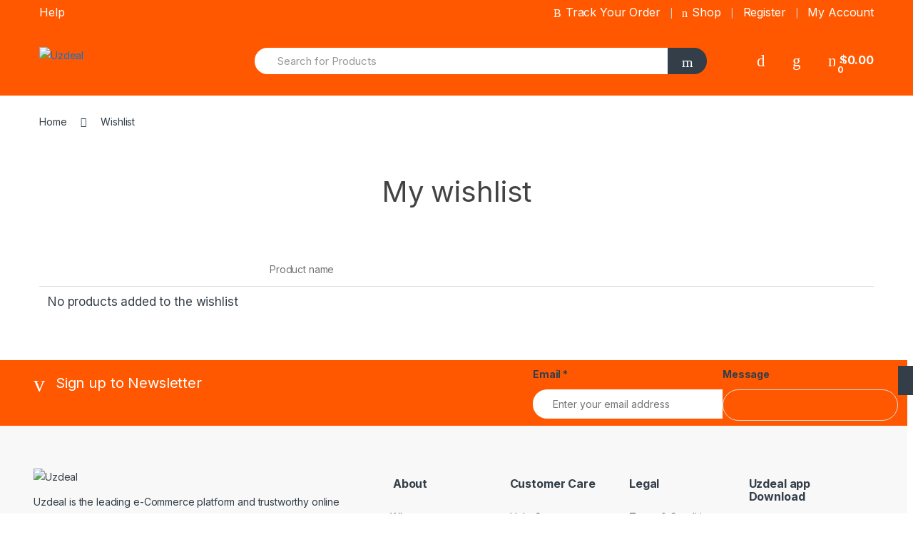

--- FILE ---
content_type: text/html; charset=utf-8
request_url: https://www.google.com/recaptcha/api2/aframe
body_size: 263
content:
<!DOCTYPE HTML><html><head><meta http-equiv="content-type" content="text/html; charset=UTF-8"></head><body><script nonce="nrutVOx2lbBqaM4hdKq_9g">/** Anti-fraud and anti-abuse applications only. See google.com/recaptcha */ try{var clients={'sodar':'https://pagead2.googlesyndication.com/pagead/sodar?'};window.addEventListener("message",function(a){try{if(a.source===window.parent){var b=JSON.parse(a.data);var c=clients[b['id']];if(c){var d=document.createElement('img');d.src=c+b['params']+'&rc='+(localStorage.getItem("rc::a")?sessionStorage.getItem("rc::b"):"");window.document.body.appendChild(d);sessionStorage.setItem("rc::e",parseInt(sessionStorage.getItem("rc::e")||0)+1);localStorage.setItem("rc::h",'1769508565657');}}}catch(b){}});window.parent.postMessage("_grecaptcha_ready", "*");}catch(b){}</script></body></html>

--- FILE ---
content_type: text/css
request_url: https://uzdeal.com/wp-content/themes/electro/style.css?ver=6.9
body_size: 51667
content:
@charset "UTF-8";
/*
Theme Name:         Electro
Theme URI:          https://themeforest.net/item/electro-electronics-store-woocommerce-theme/15720624
Author:             MadrasThemes
Author URI:         https://madrasthemes.com/
Description:        Electro is a robust and flexible WordPress theme, designed by Transvelo to help you make the most out of using WooCommerce to power your online store. The design is well suited for Electronics Store, Vendor based marketplaces, affiliate websites. It is built and comes bundled with most of the advanced features available in most popular eCommerce websites like amazon, flipkart, snapdeal, walmart, alibaba, aliexpress, etc.
Version:            2.6.12
GitHub Theme URI:   https://github.com/Transvelo/electro
GitHub Branch:      theme
License:            GNU General Public License v2 or later
License URI:        http://www.gnu.org/licenses/gpl-2.0.html
Text Domain:        electro
Tags:               black, blue, pink, yellow, dark, light, two-columns, left-sidebar, fixed-layout, responsive-layout, custom-colors, custom-menu, editor-style, featured-images, microformats, post-formats, rtl-language-support, sticky-post, threaded-comments, translation-ready

Electro is based on Underscores http://underscores.me/, (C) 2012-2014 Automattic, Inc.
Resetting and rebuilding styles have been helped along thanks to the fine work
of Eric Meyer http://meyerweb.com/eric/tools/css/reset/index.html
along with Nicolas Gallagher and Jonathan Neal http://necolas.github.com/normalize.css/

FontAwesome License: SIL Open Font License - http://scripts.sil.org/OFL
Bootstrap License: MIT - https://github.com/twbs/bootstrap/blob/master/LICENSE
Animate.css - http://daneden.me/animate - License: MIT - http://opensource.org/licenses/MIT

======
Note: Do not edit this file. If you wish to add your own CSS we strongly recommend creating your own child theme, or installing a custom CSS plugin.
======
*/
/**
 * Global styles
 */
* {
  box-sizing: border-box; }

body {
  overflow-x: hidden;
  background-color: #ffffff;
  color: #333e48;
  direction: ltr; }

a:focus {
  outline: none; }

a:hover, a:focus {
  text-decoration: none; }

.clearfix::after {
  content: "";
  display: table;
  clear: both; }

.hide {
  display: none !important; }

.show {
  display: block !important; }

/**
 * Alignment
 */
.alignleft {
  display: inline;
  float: left;
  margin-right: 1.618em; }
  .alignleft.flip {
    float: right !important;
    margin-left: 1.618em !important; }

.alignright {
  display: inline;
  float: right;
  margin-left: 1.618em; }
  .alignright.flip {
    float: left !important;
    margin-right: 1.618em !important; }

.aligncenter {
  clear: both;
  display: block;
  margin: 0 auto; }

/**
 * Accessibility
 */
.screen-reader-text {
  clip: rect(1px 1px 1px 1px);
  /* IE6, IE7 */
  clip: rect(1px, 1px, 1px, 1px);
  position: absolute !important; }

.screen-reader-text:hover,
.screen-reader-text:active,
.screen-reader-text:focus {
  background-color: #f1f1f1;
  border-radius: 3px;
  box-shadow: 0 0 2px 2px rgba(0, 0, 0, 0.6);
  clip: auto !important;
  display: block;
  font-weight: bold;
  height: auto;
  left: 0;
  line-height: normal;
  padding: 1em 1.618em;
  text-decoration: none;
  top: 0;
  width: auto;
  z-index: 100000;
  /* Above WP toolbar */
  outline: none; }

/**
 * Clearing
 */
.light-bg {
  background: #f5f5f5; }

/**
 * Typography
 */
body {
  -ms-word-wrap: break-word;
  word-wrap: break-word;
  font-size: 0.875em;
  letter-spacing: -0.01em; }

body,
button,
input,
textarea {
  color: #333e48;
  font-family: "Inter", "Open Sans", "HelveticaNeue-Light", "Helvetica Neue Light", "Helvetica Neue", Helvetica, Arial, "Lucida Grande", sans-serif;
  line-height: 1.714em;
  -webkit-font-smoothing: antialiased;
  -moz-osx-font-smoothing: grayscale;
  text-rendering: optimizeLegibility; }

button,
input {
  line-height: 1.286em; }

select {
  color: initial;
  font-family: "Inter", "Open Sans", "HelveticaNeue-Light", "Helvetica Neue Light", "Helvetica Neue", Helvetica, Arial, "Lucida Grande", sans-serif; }

.h1, .h2, .h3, .h4, .h5, .h6, h1, h2, h3, h4, h5, h6 {
  margin-bottom: 0.5em; }

.dropdown-menu {
  font-size: 1em; }

table {
  width: 100%;
  max-width: 100%;
  margin-bottom: 1.236rem; }
  table th,
  table td {
    padding: 0.75rem;
    line-height: 1.5;
    vertical-align: top;
    border-top: 1px solid #eceeef; }
  table thead th {
    vertical-align: bottom;
    border-bottom: 2px solid #eceeef; }
  table tbody + tbody {
    border-top: 2px solid #eceeef; }
  table .table {
    background-color: #fff; }
  table tbody tr td a {
    color: #3e3e3e; }
    table tbody tr td a:hover, table tbody tr td a:focus {
      color: #000;
      text-decoration: none; }

table.layout {
  margin-bottom: 0; }
  table.layout th, table.layout td {
    padding: 0;
    line-height: inherit;
    border: none;
    vertical-align: middle; }

img {
  height: auto;
  max-width: 100%;
  display: block; }

/**
 * Forms
 */
.form-control, .navbar-search .form-control, table.cart .coupon .input-text {
  font-size: 1.071em;
  line-height: 2em;
  border-radius: 1.467em;
  padding: 0.701em 2.134em;
  border-width: 0; }

label {
  font-size: 1em;
  line-height: 1.286em;
  font-weight: bold;
  margin-bottom: 0.857em; }

.input-text {
  font-size: 1em;
  line-height: 1.286em;
  border: 1px solid #ddd;
  padding: 0.858em 1.858em;
  border-radius: 1.286em;
  width: 100%; }
  .input-text:focus {
    border-color: #66afe9;
    outline: none; }

.woocommerce-widget-layered-nav-dropdown .select2-container:focus,
.select2-container:focus {
  outline: none; }

.woocommerce-widget-layered-nav-dropdown .select2-container .select2-choice,
.woocommerce-widget-layered-nav-dropdown .select2-container .select2-selection,
.select2-container .select2-choice,
.select2-container .select2-selection {
  font-size: 1em;
  line-height: 1.286em;
  border: 1px solid #ddd;
  width: 100%; }

.woocommerce-widget-layered-nav-dropdown .select2-container .select2-selection,
.select2-container .select2-selection {
  padding: 8px 18px; }
  .woocommerce-widget-layered-nav-dropdown .select2-container .select2-selection .select2-selection__arrow,
  .select2-container .select2-selection .select2-selection__arrow {
    top: 0;
    right: 10px;
    height: 44px; }
  .woocommerce-widget-layered-nav-dropdown .select2-container .select2-selection.select2-selection--single,
  .select2-container .select2-selection.select2-selection--single {
    height: 44px;
    border-radius: 50px; }
  .woocommerce-widget-layered-nav-dropdown .select2-container .select2-selection.select2-selection--multiple,
  .select2-container .select2-selection.select2-selection--multiple {
    border-radius: 3px;
    border: 1px solid #ddd; }

.woocommerce-widget-layered-nav-dropdown .select2-container .select2-choice,
.select2-container .select2-choice {
  padding: 0.858em 1.858em; }

.woocommerce-widget-layered-nav-dropdown .select2-container--open .select2-selection.select2-selection--single,
.select2-container--open .select2-selection.select2-selection--single {
  border-radius: 20px; }

textarea.input-text {
  min-height: 10em;
  padding: 1.858em; }

.btn, .hero-action-btn,
.button,
button,
input[type="button"],
input[type="reset"],
input[type="submit"] {
  font-size: 0.875rem;
  border-radius: 1.571em;
  padding: 1.036em 2.134em;
  border-width: 0;
  display: inline-block;
  color: #333e48;
  background-color: #efecec;
  border-color: #efecec;
  transition: all 0.2s ease-in-out; }
  .btn:hover, .hero-action-btn:hover,
  .button:hover,
  button:hover,
  input[type="button"]:hover,
  input[type="reset"]:hover,
  input[type="submit"]:hover {
    color: #fff;
    background-color: black;
    border-color: black; }
  .btn:focus, .hero-action-btn:focus, .btn.focus, .focus.hero-action-btn,
  .button:focus,
  .button.focus,
  button:focus,
  button.focus,
  input[type="button"]:focus,
  input[type="button"].focus,
  input[type="reset"]:focus,
  input[type="reset"].focus,
  input[type="submit"]:focus,
  input[type="submit"].focus {
    color: #fff;
    background-color: black;
    border-color: black; }
  .btn:active, .hero-action-btn:active, .btn.active, .active.hero-action-btn,
  .open > .btn.dropdown-toggle,
  .open > .dropdown-toggle.hero-action-btn,
  .button:active,
  .button.active,
  .open >
  .button.dropdown-toggle,
  button:active,
  button.active,
  .open >
  button.dropdown-toggle,
  input[type="button"]:active,
  input[type="button"].active,
  .open >
  input[type="button"].dropdown-toggle,
  input[type="reset"]:active,
  input[type="reset"].active,
  .open >
  input[type="reset"].dropdown-toggle,
  input[type="submit"]:active,
  input[type="submit"].active,
  .open >
  input[type="submit"].dropdown-toggle {
    color: #333e48;
    background-color: black;
    border-color: black;
    background-image: none; }
    .btn:active:hover, .hero-action-btn:active:hover, .btn:active:focus, .hero-action-btn:active:focus, .btn:active.focus, .hero-action-btn:active.focus, .btn.active:hover, .active.hero-action-btn:hover, .btn.active:focus, .active.hero-action-btn:focus, .btn.active.focus, .active.focus.hero-action-btn,
    .open > .btn.dropdown-toggle:hover,
    .open > .dropdown-toggle.hero-action-btn:hover,
    .open > .btn.dropdown-toggle:focus,
    .open > .dropdown-toggle.hero-action-btn:focus,
    .open > .btn.dropdown-toggle.focus,
    .open > .dropdown-toggle.focus.hero-action-btn,
    .button:active:hover,
    .button:active:focus,
    .button:active.focus,
    .button.active:hover,
    .button.active:focus,
    .button.active.focus,
    .open >
    .button.dropdown-toggle:hover,
    .open >
    .button.dropdown-toggle:focus,
    .open >
    .button.dropdown-toggle.focus,
    button:active:hover,
    button:active:focus,
    button:active.focus,
    button.active:hover,
    button.active:focus,
    button.active.focus,
    .open >
    button.dropdown-toggle:hover,
    .open >
    button.dropdown-toggle:focus,
    .open >
    button.dropdown-toggle.focus,
    input[type="button"]:active:hover,
    input[type="button"]:active:focus,
    input[type="button"]:active.focus,
    input[type="button"].active:hover,
    input[type="button"].active:focus,
    input[type="button"].active.focus,
    .open >
    input[type="button"].dropdown-toggle:hover,
    .open >
    input[type="button"].dropdown-toggle:focus,
    .open >
    input[type="button"].dropdown-toggle.focus,
    input[type="reset"]:active:hover,
    input[type="reset"]:active:focus,
    input[type="reset"]:active.focus,
    input[type="reset"].active:hover,
    input[type="reset"].active:focus,
    input[type="reset"].active.focus,
    .open >
    input[type="reset"].dropdown-toggle:hover,
    .open >
    input[type="reset"].dropdown-toggle:focus,
    .open >
    input[type="reset"].dropdown-toggle.focus,
    input[type="submit"]:active:hover,
    input[type="submit"]:active:focus,
    input[type="submit"]:active.focus,
    input[type="submit"].active:hover,
    input[type="submit"].active:focus,
    input[type="submit"].active.focus,
    .open >
    input[type="submit"].dropdown-toggle:hover,
    .open >
    input[type="submit"].dropdown-toggle:focus,
    .open >
    input[type="submit"].dropdown-toggle.focus {
      color: #333e48;
      background-color: #c7bdbd;
      border-color: #b5a7a7; }
  .btn.disabled:focus, .disabled.hero-action-btn:focus, .btn.disabled.focus, .disabled.focus.hero-action-btn, .btn:disabled:focus, .hero-action-btn:disabled:focus, .btn:disabled.focus, .hero-action-btn:disabled.focus,
  .button.disabled:focus,
  .button.disabled.focus,
  .button:disabled:focus,
  .button:disabled.focus,
  button.disabled:focus,
  button.disabled.focus,
  button:disabled:focus,
  button:disabled.focus,
  input[type="button"].disabled:focus,
  input[type="button"].disabled.focus,
  input[type="button"]:disabled:focus,
  input[type="button"]:disabled.focus,
  input[type="reset"].disabled:focus,
  input[type="reset"].disabled.focus,
  input[type="reset"]:disabled:focus,
  input[type="reset"]:disabled.focus,
  input[type="submit"].disabled:focus,
  input[type="submit"].disabled.focus,
  input[type="submit"]:disabled:focus,
  input[type="submit"]:disabled.focus {
    background-color: #efecec;
    border-color: #efecec; }
  .btn.disabled:hover, .disabled.hero-action-btn:hover, .btn:disabled:hover, .hero-action-btn:disabled:hover,
  .button.disabled:hover,
  .button:disabled:hover,
  button.disabled:hover,
  button:disabled:hover,
  input[type="button"].disabled:hover,
  input[type="button"]:disabled:hover,
  input[type="reset"].disabled:hover,
  input[type="reset"]:disabled:hover,
  input[type="submit"].disabled:hover,
  input[type="submit"]:disabled:hover {
    background-color: #efecec;
    border-color: #efecec; }
  .btn:focus, .hero-action-btn:focus, .btn.focus, .focus.hero-action-btn, .btn:active:focus, .hero-action-btn:active:focus, .btn:active.focus, .hero-action-btn:active.focus, .btn.active:focus, .active.hero-action-btn:focus, .btn.active.focus, .active.focus.hero-action-btn,
  .button:focus,
  .button.focus,
  .button:active:focus,
  .button:active.focus,
  .button.active:focus,
  .button.active.focus,
  button:focus,
  button.focus,
  button:active:focus,
  button:active.focus,
  button.active:focus,
  button.active.focus,
  input[type="button"]:focus,
  input[type="button"].focus,
  input[type="button"]:active:focus,
  input[type="button"]:active.focus,
  input[type="button"].active:focus,
  input[type="button"].active.focus,
  input[type="reset"]:focus,
  input[type="reset"].focus,
  input[type="reset"]:active:focus,
  input[type="reset"]:active.focus,
  input[type="reset"].active:focus,
  input[type="reset"].active.focus,
  input[type="submit"]:focus,
  input[type="submit"].focus,
  input[type="submit"]:active:focus,
  input[type="submit"]:active.focus,
  input[type="submit"].active:focus,
  input[type="submit"].active.focus {
    outline: thin dotted;
    outline: 5px auto -webkit-focus-ring-color;
    outline-offset: -2px; }
  .btn:focus, .hero-action-btn:focus, .btn:hover, .hero-action-btn:hover,
  .button:focus,
  .button:hover,
  button:focus,
  button:hover,
  input[type="button"]:focus,
  input[type="button"]:hover,
  input[type="reset"]:focus,
  input[type="reset"]:hover,
  input[type="submit"]:focus,
  input[type="submit"]:hover {
    text-decoration: none; }
  .btn.focus, .focus.hero-action-btn, .btn:focus, .hero-action-btn:focus, .btn:active:focus, .hero-action-btn:active:focus,
  .button.focus,
  .button:focus,
  .button:active:focus,
  button.focus,
  button:focus,
  button:active:focus,
  input[type="button"].focus,
  input[type="button"]:focus,
  input[type="button"]:active:focus,
  input[type="reset"].focus,
  input[type="reset"]:focus,
  input[type="reset"]:active:focus,
  input[type="submit"].focus,
  input[type="submit"]:focus,
  input[type="submit"]:active:focus {
    text-decoration: none;
    outline: none; }
  .btn:active, .hero-action-btn:active, .btn.active, .active.hero-action-btn,
  .button:active,
  .button.active,
  button:active,
  button.active,
  input[type="button"]:active,
  input[type="button"].active,
  input[type="reset"]:active,
  input[type="reset"].active,
  input[type="submit"]:active,
  input[type="submit"].active {
    background-image: none;
    outline: 0; }
  .btn.disabled, .disabled.hero-action-btn, .btn:disabled, .hero-action-btn:disabled,
  .button.disabled,
  .button:disabled,
  button.disabled,
  button:disabled,
  input[type="button"].disabled,
  input[type="button"]:disabled,
  input[type="reset"].disabled,
  input[type="reset"]:disabled,
  input[type="submit"].disabled,
  input[type="submit"]:disabled {
    cursor: not-allowed;
    opacity: .65; }

.btn-secondary, table.cart .coupon .button, .checkout_coupon .form-row-last .button {
  background-color: #333e48;
  color: #fff; }

.form-inline-block {
  display: inline-block; }

.btn-longer {
  padding: 0.6875rem 2.625rem; }

.btn-primary,
input[type="submit"] {
  font-weight: bold; }

.form-row {
  position: relative;
  float: left;
  min-height: 1px;
  padding-left: 0.9375rem;
  padding-right: 0.9375rem;
  width: 100%;
  margin-bottom: 1.714em; }
  @media (min-width: 768px) {
    .form-row {
      width: 100%; } }
  .form-row label:not(.inline) {
    display: block; }

#billing_address_2_field {
  margin-top: -0.714em; }

@media (min-width: 768px) {
  .form-row-first,
  .form-row-last {
    width: 50%; } }

.form-row-wide {
  clear: both;
  width: 100%; }

.form-row {
  padding-left: 0;
  padding-right: 0; }
  .form-row.form-row-first {
    padding-right: 15px;
    clear: left; }
  .form-row.form-row-last {
    padding-left: 15px; }

.clear::after, form::after {
  content: "";
  display: table;
  clear: both; }

input[type="text"],
input[type="email"],
input[type="url"],
input[type="password"],
input[type="search"],
textarea,
.input-text {
  padding: 0.857em 1.214em;
  background-color: transparent;
  color: #818181;
  line-height: 1.286em;
  outline: none;
  border: 0;
  -webkit-appearance: none;
  border-radius: 1.571em;
  box-sizing: border-box;
  border-width: 1px;
  border-style: solid;
  border-color: #dddddd; }

textarea {
  overflow: auto;
  /* Removes default vertical scrollbar in IE6/7/8/9 */
  padding-left: .857em;
  vertical-align: top;
  /* Improves readability and alignment in all browsers */
  width: 100%; }

fieldset {
  clear: both; }
  fieldset legend {
    font-size: 1.5em; }

/**
 * Layout
 */
@media (min-width: 1200px) {
  .container {
    max-width: 1200px; } }

.col2-set {
  margin-left: -0.9375rem;
  margin-right: -0.9375rem; }
  .col2-set::after {
    content: "";
    display: table;
    clear: both; }
  .col2-set .col-1,
  .col2-set .col-2 {
    position: relative;
    float: left;
    min-height: 1px;
    padding-left: 0.9375rem;
    padding-right: 0.9375rem;
    width: 100%; }
    @media (min-width: 768px) {
      .col2-set .col-1,
      .col2-set .col-2 {
        width: 50%; } }

.woocommerce-page .page-header,
.dokan-store .page-header {
  position: relative;
  margin-bottom: 1.429em; }
  .woocommerce-page .page-header .woocommerce-result-count,
  .dokan-store .page-header .woocommerce-result-count {
    position: absolute;
    margin: 0;
    right: 0;
    top: 50%;
    transform: translateY(-50%); }

.woocommerce-page .page-title,
.dokan-store .page-title {
  font-size: 1.786em;
  line-height: 1.6em;
  margin: 0; }

.woocommerce-message,
.woocommerce-info,
.woocommerce-error,
.woocommerce-noreviews,
p.no-comments {
  padding: 1em 1.618em;
  margin-bottom: 2.618em;
  background-color: #5cb85c;
  margin-left: 0;
  border-radius: 2px;
  color: #fff;
  clear: both;
  border-left: 0.618em solid rgba(0, 0, 0, 0.15); }
  .woocommerce-message::after,
  .woocommerce-info::after,
  .woocommerce-error::after,
  .woocommerce-noreviews::after,
  p.no-comments::after {
    content: "";
    display: table;
    clear: both; }
  .woocommerce-message a,
  .woocommerce-info a,
  .woocommerce-error a,
  .woocommerce-noreviews a,
  p.no-comments a {
    color: #fff; }
    .woocommerce-message a:hover,
    .woocommerce-info a:hover,
    .woocommerce-error a:hover,
    .woocommerce-noreviews a:hover,
    p.no-comments a:hover {
      color: #fff;
      opacity: 0.7; }
    .woocommerce-message a.button:hover,
    .woocommerce-info a.button:hover,
    .woocommerce-error a.button:hover,
    .woocommerce-noreviews a.button:hover,
    p.no-comments a.button:hover {
      opacity: 1; }
  .woocommerce-message .button,
  .woocommerce-info .button,
  .woocommerce-error .button,
  .woocommerce-noreviews .button,
  p.no-comments .button {
    float: right;
    padding: 0;
    background: none;
    color: #fff;
    box-shadow: none;
    line-height: 1.618;
    padding-left: 1em;
    border-width: 0;
    border-left-width: 1px;
    border-left-style: solid;
    border-left-color: rgba(255, 255, 255, 0.25) !important;
    border-radius: 0; }
    .woocommerce-message .button:hover,
    .woocommerce-info .button:hover,
    .woocommerce-error .button:hover,
    .woocommerce-noreviews .button:hover,
    p.no-comments .button:hover {
      background: none;
      color: #fff;
      opacity: 0.7; }
  .woocommerce-message pre,
  .woocommerce-info pre,
  .woocommerce-error pre,
  .woocommerce-noreviews pre,
  p.no-comments pre {
    background-color: rgba(0, 0, 0, 0.1); }

.site-content > .container > .woocommerce > .woocommerce-message:first-child,
.site-content > .container > .woocommerce > .woocommerce-info:first-child,
.site-content > .container > .woocommerce > .woocommerce-error:first-child {
  margin-top: 2.618em; }

.wc-forward:after {
  content: "\f30b";
  margin-left: .53em;
  -webkit-font-smoothing: antialiased;
  -moz-osx-font-smoothing: grayscale;
  display: inline-block;
  font-style: normal;
  font-variant: normal;
  font-weight: normal;
  line-height: 1;
  vertical-align: -.125em;
  font-family: 'Font Awesome 5 Free';
  font-weight: 900; }

.woocommerce-error {
  list-style: none; }

.woocommerce-info,
.woocommerce-noreviews,
p.no-comments {
  color: #333e48; }
  .woocommerce-info a, .woocommerce-info button,
  .woocommerce-noreviews a,
  .woocommerce-noreviews button,
  p.no-comments a,
  p.no-comments button {
    color: #333e48;
    font-weight: bold; }
    .woocommerce-info a:focus, .woocommerce-info a:hover, .woocommerce-info button:focus, .woocommerce-info button:hover,
    .woocommerce-noreviews a:focus,
    .woocommerce-noreviews a:hover,
    .woocommerce-noreviews button:focus,
    .woocommerce-noreviews button:hover,
    p.no-comments a:focus,
    p.no-comments a:hover,
    p.no-comments button:focus,
    p.no-comments button:hover {
      color: #333e48;
      text-decoration: none; }

.woocommerce-error {
  background-color: #d9534f; }

dl.variation {
  font-size: .857em;
  margin: 0.857em 0 0 0; }
  dl.variation dd {
    margin: 0 0 1em; }
    dl.variation dd p {
      margin: 0; }

p.in-stock,
.in-stock span {
  color: #5cb85c; }

p.out-of-stock,
.out-of-stock span {
  color: #d9534f; }

p.available-on-backorder,
.available-on-backorder span {
  color: #f0ad4e; }

section {
  margin-bottom: 3.571em; }
  section header {
    margin-bottom: 2.857em;
    border-bottom: 1px solid #dadada; }
    section header h1, section header .h1 {
      font-size: 1.786em;
      line-height: 1.6em;
      display: inline-block;
      padding-bottom: 0.400em;
      position: relative;
      margin-bottom: 0; }
      section header h1:after, section header .h1:after {
        content: ' ';
        border-bottom: 2px solid transparent;
        display: block;
        position: absolute;
        bottom: -1px;
        width: 100%; }

section > h2 {
  font-size: 1.786em;
  line-height: 1.6em;
  position: relative;
  margin-bottom: 1.6em; }

.page .entry-header {
  text-align: center;
  margin-bottom: 2.857em; }
  .page .entry-header h1 {
    font-size: 2.857em;
    letter-spacing: -0.025em;
    margin-bottom: 0; }
  .page .entry-header .entry-subtitle {
    color: #9f9f9f; }
  .page .entry-header.header-with-cover-image {
    background-size: cover;
    background-position: center top;
    width: 100vw;
    margin-left: -50vw;
    left: 50%;
    position: relative;
    min-height: 589px;
    margin-bottom: 0; }
    .page .entry-header.header-with-cover-image .caption {
      position: absolute;
      left: 50%;
      top: 50%;
      transform: translate(-50%, -50%); }
      .page .entry-header.header-with-cover-image .caption h1 {
        font-weight: 700;
        margin-bottom: 0; }
      .page .entry-header.header-with-cover-image .caption .entry-subtitle {
        color: #434343;
        font-size: 1.286em;
        position: relative;
        top: 1.667em; }

/**
 * Media
 */
.page-content img.wp-smiley,
.entry-content img.wp-smiley,
.comment-content img.wp-smiley {
  border: none;
  margin-bottom: 0;
  margin-top: 0;
  padding: 0;
  display: inline-block; }

/**
 * Captions
 */
.wp-caption {
  margin-bottom: 1.618em;
  max-width: 100%; }
  .wp-caption img[class*="wp-image-"] {
    display: block;
    margin: 0 auto; }
  .wp-caption .wp-caption-text {
    text-align: left;
    font-style: italic;
    padding: 0 0 1em 0; }

/**
 * Embeds
 */
embed,
iframe,
object,
video {
  max-width: 100%; }

img.desaturate {
  -webkit-filter: grayscale(100%);
  filter: grayscale(100%);
  filter: gray; }
  img.desaturate:hover {
    -webkit-filter: grayscale(0%);
    filter: none; }

.primary-nav .nav-inline > .menu-item, .primary-nav-menu .nav-inline > .menu-item {
  display: inline-block; }

.primary-nav .nav-inline > .menu-item + .menu-item, .primary-nav-menu .nav-inline > .menu-item + .menu-item {
  margin-left: 2.5em; }

.primary-nav .nav-inline > .menu-item.dropdown + .menu-item, .primary-nav-menu .nav-inline > .menu-item.dropdown + .menu-item {
  margin-left: 2.143em; }

.primary-nav .nav-inline > .menu-item > a, .primary-nav-menu .nav-inline > .menu-item > a {
  display: inline-block;
  color: #334141;
  font-size: 1.071em;
  font-weight: bold; }
  .primary-nav .nav-inline > .menu-item > a:focus, .primary-nav .nav-inline > .menu-item > a:hover, .primary-nav-menu .nav-inline > .menu-item > a:focus, .primary-nav-menu .nav-inline > .menu-item > a:hover {
    text-decoration: none; }
  .primary-nav .nav-inline > .menu-item > a.disabled, .primary-nav-menu .nav-inline > .menu-item > a.disabled {
    color: #818a91; }
    .primary-nav .nav-inline > .menu-item > a.disabled, .primary-nav .nav-inline > .menu-item > a.disabled:focus, .primary-nav .nav-inline > .menu-item > a.disabled:hover, .primary-nav-menu .nav-inline > .menu-item > a.disabled, .primary-nav-menu .nav-inline > .menu-item > a.disabled:focus, .primary-nav-menu .nav-inline > .menu-item > a.disabled:hover {
      color: #818a91;
      cursor: not-allowed;
      background-color: transparent; }

.primary-nav .nav-inline .dropdown-toggle::after, .primary-nav-menu .nav-inline .dropdown-toggle::after {
  content: '\f107';
  -webkit-font-smoothing: antialiased;
  -moz-osx-font-smoothing: grayscale;
  display: inline-block;
  font-style: normal;
  font-variant: normal;
  font-weight: normal;
  line-height: 1;
  vertical-align: -.125em;
  font-family: 'Font Awesome 5 Free';
  font-weight: 900;
  color: #aeaeae;
  border-top: none;
  border-left: none;
  border-right: none;
  margin-left: 0.5em;
  margin-right: 0;
  width: auto;
  height: auto;
  font-size: 12px; }

.primary-nav .nav-inline > .menu-item.open .dropdown-menu, .primary-nav-menu .nav-inline > .menu-item.open .dropdown-menu {
  transform: translateY(0%); }

.header-logo + .primary-nav {
  padding: .9em .9375rem; }

.departments-menu > .nav-item {
  width: 24%;
  margin-right: 15px; }
  .departments-menu > .nav-item .nav-link {
    padding-left: 1.5em; }

.departments-menu .menu-item-has-children > .dropdown-menu,
.departments-menu .departments-menu-dropdown {
  width: 100%;
  border-width: 2px;
  border-radius: 0.625rem;
  padding: 0.857em 0; }
  .departments-menu .menu-item-has-children > .dropdown-menu > li,
  .departments-menu .departments-menu-dropdown > li {
    padding: 0 0.929em; }
  .departments-menu .menu-item-has-children > .dropdown-menu:hover,
  .departments-menu .departments-menu-dropdown:hover {
    border-bottom-right-radius: 0; }

.departments-menu .menu-item-has-children > .dropdown-menu {
  padding: 0; }

.departments-menu .departments-menu-dropdown {
  top: 107%;
  border-top-width: 0;
  border-top-left-radius: 0;
  border-top-right-radius: 0;
  z-index: 2000; }

.departments-menu .dropdown-menu > .menu-item {
  position: static; }
  .departments-menu .dropdown-menu > .menu-item > a {
    display: block;
    width: 100%;
    padding: 3px 20px;
    clear: both;
    font-weight: normal;
    line-height: 1.5;
    color: #373a3c;
    text-align: inherit;
    white-space: nowrap;
    background: none;
    border: 0;
    color: #333e48;
    padding: 9px 0 9px 8px;
    white-space: normal; }
    .departments-menu .dropdown-menu > .menu-item > a:focus, .departments-menu .dropdown-menu > .menu-item > a:hover {
      color: #2b2d2f;
      text-decoration: none;
      background-color: #f5f5f5; }
    .departments-menu .dropdown-menu > .menu-item > a.active, .departments-menu .dropdown-menu > .menu-item > a.active:focus, .departments-menu .dropdown-menu > .menu-item > a.active:hover {
      color: #fff;
      text-decoration: none;
      background-color: #efecec;
      outline: 0; }
    .departments-menu .dropdown-menu > .menu-item > a.disabled, .departments-menu .dropdown-menu > .menu-item > a.disabled:focus, .departments-menu .dropdown-menu > .menu-item > a.disabled:hover {
      color: #818a91; }
    .departments-menu .dropdown-menu > .menu-item > a.disabled:focus, .departments-menu .dropdown-menu > .menu-item > a.disabled:hover {
      text-decoration: none;
      cursor: not-allowed;
      background-color: transparent;
      background-image: none;
      filter: "progid:DXImageTransform.Microsoft.gradient(enabled = false)"; }
    .departments-menu .dropdown-menu > .menu-item > a .fa {
      font-size: 1.071em;
      padding-right: 1em; }
    .departments-menu .dropdown-menu > .menu-item > a .ec {
      font-size: 1.286em;
      padding-right: 0.667em; }
    .departments-menu .dropdown-menu > .menu-item > a i {
      width: 30px; }
  .departments-menu .dropdown-menu > .menu-item.highlight > a {
    font-weight: bold; }
  .departments-menu .dropdown-menu > .menu-item + .menu-item > a {
    border-top: 1px solid #ddd; }

.departments-menu .menu-item-has-children > .dropdown-menu {
  top: -4px;
  border-radius: 0; }
  .departments-menu .menu-item-has-children > .dropdown-menu .menu-item-object-static_block {
    position: relative; }
  .departments-menu .menu-item-has-children > .dropdown-menu > li.menu-item:not(.menu-item-object-static_block) {
    width: 277px; }
    .departments-menu .menu-item-has-children > .dropdown-menu > li.menu-item:not(.menu-item-object-static_block):first-child {
      margin-top: 1.143em; }
    .departments-menu .menu-item-has-children > .dropdown-menu > li.menu-item:not(.menu-item-object-static_block) .dropdown-menu {
      left: 98%; }

.page-template-template-homepage-v2 .departments-menu > .dropdown.open > .dropdown-menu,
.page-template-template-homepage-v2 .departments-menu > .dropdown > .dropdown-menu {
  display: block; }

.vertical-menu {
  clear: both;
  background-color: #fff;
  border-bottom-left-radius: 9px;
  border-bottom-right-radius: 9px;
  width: 100%; }
  .vertical-menu .menu-item > a .fa {
    font-size: 1.071em;
    padding-right: 1em; }
  .vertical-menu .menu-item > a .ec {
    font-size: 1.286em;
    padding-right: 0.667em; }
  .vertical-menu .menu-item > a i {
    width: 30px; }
  .vertical-menu.make-absolute {
    width: calc( 100% - 2.143em);
    position: absolute;
    z-index: 1; }
  .vertical-menu > li.list-group-item {
    border-top-right-radius: 9px;
    border-top-left-radius: 9px;
    border: none;
    padding: 0;
    margin-bottom: 0.571em; }
    .vertical-menu > li.list-group-item > a, .vertical-menu > li.list-group-item > span {
      font-size: 1.143em;
      line-height: 1.125em;
      font-weight: bold;
      padding: 1.071em 1.25em;
      display: block; }
    .vertical-menu > li.list-group-item.dropdown {
      border-radius: 9px;
      padding: 0;
      margin-bottom: 0.875em; }
      .vertical-menu > li.list-group-item.dropdown > a[data-toggle="dropdown"], .vertical-menu > li.list-group-item.dropdown > a[data-toggle="dropdown-hover"] {
        padding: 1.071em 1.25em;
        display: block;
        color: #333e48; }
        .vertical-menu > li.list-group-item.dropdown > a[data-toggle="dropdown"]:focus, .vertical-menu > li.list-group-item.dropdown > a[data-toggle="dropdown"]:hover, .vertical-menu > li.list-group-item.dropdown > a[data-toggle="dropdown-hover"]:focus, .vertical-menu > li.list-group-item.dropdown > a[data-toggle="dropdown-hover"]:hover {
          color: #333e48;
          text-decoration: none; }
      .vertical-menu > li.list-group-item.dropdown.open {
        border-bottom-right-radius: 0;
        border-bottom-left-radius: 0; }
  .vertical-menu > .menu-item:last-child {
    margin-bottom: 0.571em; }
    .vertical-menu > .menu-item:last-child > a {
      border-bottom: 0; }
  .vertical-menu > .menu-item,
  .vertical-menu .dropdown-menu > .menu-item {
    position: static;
    display: block;
    padding: 0 1.143em; }
    .vertical-menu > .menu-item.highlight > a,
    .vertical-menu .dropdown-menu > .menu-item.highlight > a {
      font-weight: bold; }
    .vertical-menu > .menu-item > a,
    .vertical-menu .dropdown-menu > .menu-item > a {
      display: block;
      border-bottom: 1px solid #ddd;
      padding: 0.608em 0.357em;
      font-size: 1em;
      color: #333e48;
      font-weight: normal; }
      .vertical-menu > .menu-item > a:focus, .vertical-menu > .menu-item > a:hover,
      .vertical-menu .dropdown-menu > .menu-item > a:focus,
      .vertical-menu .dropdown-menu > .menu-item > a:hover {
        color: #333e48;
        text-decoration: none;
        background-color: #f5f5f5;
        font-weight: bold; }
    .vertical-menu > .menu-item:focus > a, .vertical-menu > .menu-item:hover > a,
    .vertical-menu .dropdown-menu > .menu-item:focus > a,
    .vertical-menu .dropdown-menu > .menu-item:hover > a {
      background-color: #f5f5f5;
      font-weight: bold; }
  .vertical-menu .menu-item-has-children a[data-toggle="dropdown"]::after, .vertical-menu .menu-item-has-children a[data-toggle="dropdown-hover"]::after {
    font-family: 'font-electro';
    border-top: none;
    border-left: none;
    border-right: none;
    width: auto;
    height: auto; }
  .vertical-menu .menu-item-has-children > .dropdown-menu {
    top: 50px;
    border-radius: 0;
    padding: 0; }
    .vertical-menu .menu-item-has-children > .dropdown-menu > li.menu-item:not(.menu-item-object-static_block) {
      width: 277px; }
      .vertical-menu .menu-item-has-children > .dropdown-menu > li.menu-item:not(.menu-item-object-static_block):first-child {
        margin-top: 1.143em; }
      .vertical-menu .menu-item-has-children > .dropdown-menu > li.menu-item:not(.menu-item-object-static_block) > a {
        border-bottom: 0;
        padding: 0.35em 1.429em; }
        .vertical-menu .menu-item-has-children > .dropdown-menu > li.menu-item:not(.menu-item-object-static_block) > a:focus, .vertical-menu .menu-item-has-children > .dropdown-menu > li.menu-item:not(.menu-item-object-static_block) > a:hover {
          background-color: transparent; }
      .vertical-menu .menu-item-has-children > .dropdown-menu > li.menu-item:not(.menu-item-object-static_block) .dropdown-menu {
        top: -4px;
        left: 99%; }
  .vertical-menu .list-group-item > .dropdown-menu {
    font-size: 14px;
    border-top-right-radius: 0;
    border-top-left-radius: 0;
    width: 100%;
    top: 97%;
    padding-top: 0.714em;
    border-bottom-right-radius: 9px;
    border-bottom-left-radius: 9px;
    border-top: 0;
    border-color: #eee; }
    .vertical-menu .list-group-item > .dropdown-menu > .menu-item:last-child {
      margin-bottom: 0.571em; }
      .vertical-menu .list-group-item > .dropdown-menu > .menu-item:last-child > a {
        border-bottom: 0; }
    .vertical-menu .list-group-item > .dropdown-menu > .menu-item > a {
      padding-right: 0.257em; }
    .vertical-menu .list-group-item > .dropdown-menu > .menu-item .dropdown-menu {
      top: -3px;
      border-radius: 0;
      padding: 0; }

.secondary-nav {
  padding-left: 0;
  margin-bottom: 0;
  list-style: none;
  line-height: 3.714em; }
  .secondary-nav > .menu-item {
    display: inline-block; }
    .secondary-nav > .menu-item a {
      display: inline-block;
      color: #333e48; }
      .secondary-nav > .menu-item a:focus, .secondary-nav > .menu-item a:hover {
        text-decoration: none;
        color: #333e48; }
    .secondary-nav > .menu-item.highlight > a {
      color: #df3737; }
    .secondary-nav > .menu-item.unbold a {
      font-weight: normal; }
    .secondary-nav > .menu-item.bold a {
      font-weight: normal; }
    .secondary-nav > .menu-item.pull-right a {
      font-weight: normal; }
    .secondary-nav > .menu-item + .menu-item {
      margin-left: 2em; }
  .secondary-nav .vc_row-has-fill > .vc_column_container > .vc_column-inner {
    padding-top: 0; }
  .secondary-nav > .dropdown.open > a {
    position: relative; }
    .secondary-nav > .dropdown.open > a::before {
      content: "\f0d8";
      position: absolute;
      display: block;
      left: 45%;
      bottom: -24px;
      font-size: 14px;
      -webkit-font-smoothing: antialiased;
      -moz-osx-font-smoothing: grayscale;
      display: inline-block;
      font-style: normal;
      font-variant: normal;
      font-weight: normal;
      line-height: 1;
      vertical-align: -.125em;
      font-family: 'Font Awesome 5 Free';
      font-weight: 900; }
  .secondary-nav > .dropdown > a.dropdown-toggle::after {
    content: "\f107";
    border: none;
    width: auto;
    height: auto;
    -webkit-font-smoothing: antialiased;
    -moz-osx-font-smoothing: grayscale;
    display: inline-block;
    font-style: normal;
    font-variant: normal;
    font-weight: normal;
    line-height: 1;
    vertical-align: -.125em;
    font-family: 'Font Awesome 5 Free';
    font-weight: 900;
    margin-left: 8px; }
  .secondary-nav > .dropdown.yamm-fw:last-child > .dropdown-menu, .secondary-nav > .dropdown.yamm-tfw:last-child > .dropdown-menu {
    right: 0; }
  .secondary-nav > .dropdown.yamm-fw .dropdown-menu,
  .secondary-nav > .dropdown.yamm-tfw .dropdown-menu {
    padding: 0; }
  .secondary-nav > .dropdown .dropdown-submenu.menu-item-has-children > a::after {
    -webkit-font-smoothing: antialiased;
    -moz-osx-font-smoothing: grayscale;
    display: inline-block;
    font-style: normal;
    font-variant: normal;
    font-weight: normal;
    line-height: 1;
    vertical-align: -.125em;
    font-family: 'Font Awesome 5 Free';
    font-weight: 900;
    content: "\f105";
    float: right; }
  .secondary-nav > .dropdown .dropdown-submenu.open > a {
    font-weight: bold; }
  .secondary-nav > .dropdown .dropdown-submenu.open > .dropdown-menu {
    top: 0; }
  .secondary-nav > .dropdown .dropdown-submenu > .dropdown-menu {
    top: 0; }

.navbar-search {
  float: left;
  width: 52%; }
  .navbar-search > .input-group {
    width: 100%;
    display: flex; }
    .navbar-search > .input-group .input-search-field {
      flex-grow: 1;
      flex-basis: 0;
      margin-right: -1px; }
      .navbar-search > .input-group .input-search-field .product-search-field.form-control, .navbar-search > .input-group .input-search-field table.cart .coupon .product-search-field.input-text, table.cart .coupon .navbar-search > .input-group .input-search-field .product-search-field.input-text {
        border-top-left-radius: 2.467em;
        border-bottom-left-radius: 2.467em; }
    .navbar-search > .input-group .search-categories {
      display: flex; }
    .navbar-search > .input-group .search-categories,
    .navbar-search > .input-group .input-group-btn {
      width: auto;
      height: 50px; }
  .navbar-search .form-control, .navbar-search table.cart .coupon .input-text, table.cart .coupon .navbar-search .input-text {
    background: #fff;
    line-height: 1.34em;
    padding: 1.01em 2.134em;
    height: 50px;
    border-radius: 2.467em; }
  .navbar-search .search-field:not(:first-child):not(:last-child) {
    border-top-left-radius: 2.467em;
    border-bottom-left-radius: 2.467em; }
  .navbar-search .btn, .navbar-search .hero-action-btn, .navbar-search button {
    line-height: 1.36em;
    padding: 1.08em 1.93em;
    height: 50px;
    border-radius: 2.571em; }
    .navbar-search .btn:hover, .navbar-search .hero-action-btn:hover, .navbar-search .btn:focus, .navbar-search .hero-action-btn:focus, .navbar-search button:hover, .navbar-search button:focus {
      background-color: #000;
      border-color: #000;
      color: #fff; }
  .navbar-search .search-categories.input-group-addon {
    border: none;
    background-color: #fff; }
  .navbar-search .search-categories > select {
    color: #6b6b6b;
    font-size: 0.938em;
    line-height: 1.4em;
    display: inline-block;
    max-width: 100%;
    padding: 0 1.75rem 0 .75rem;
    padding-right: .75rem \9;
    vertical-align: middle;
    background: #fff url([data-uri]) no-repeat right 0.75rem center;
    background-image: none \9;
    background-size: 8px 10px;
    border: none;
    -moz-appearance: none;
    -webkit-appearance: none; }
    .navbar-search .search-categories > select:focus {
      border-color: #51a7e8;
      outline: none; }
    .navbar-search .search-categories > select::-ms-expand {
      opacity: 0; }

.header-v1 .navbar-search {
  width: 50%; }

.navbar-mini-cart .nav-link > .fa {
  margin-right: 1.071em; }

.navbar-mini-cart .nav-link {
  position: relative; }

.navbar-mini-cart .cart-items-count {
  font-size: 0.750em;
  line-height: 1.750em;
  font-weight: bold;
  position: absolute;
  left: 7px;
  width: 1.750em;
  text-align: center;
  border-radius: 50%;
  bottom: 4px; }

.dropdown-menu-mini-cart {
  width: 332px;
  left: auto;
  right: 0;
  padding: 2.2em 2.2em 1.2em 2.2em;
  border-radius: 0;
  top: 120% !important;
  box-shadow: 0px 0px 6px 0px rgba(1, 1, 1, 0.3);
  border: none; }
  .dropdown-menu-mini-cart .mini_cart_item {
    margin-bottom: 1em;
    padding-bottom: 1.143em;
    border-bottom: 1px solid #ddd; }
  .dropdown-menu-mini-cart p.total {
    display: none; }
  .dropdown-menu-mini-cart dl.variation,
  .dropdown-menu-mini-cart .quantity {
    margin-left: 95px; }
  .dropdown-menu-mini-cart p.buttons {
    text-align: center;
    margin-bottom: 0; }
  .dropdown-menu-mini-cart .wc-forward {
    padding: 0.75em 2.07em;
    margin: 0 0.5em; }
    .dropdown-menu-mini-cart .wc-forward::after {
      content: none; }

.site-header .dropdown-menu-mini-cart .widget_shopping_cart p.buttons.wcppec-cart-widget-spb {
  padding-top: 1.5em;
  padding-bottom: 0; }

.woocommerce-ordering .orderby {
  display: inline-block;
  max-width: 100%;
  padding: .375rem 1.75rem .375rem .75rem;
  padding-right: .75rem \9;
  color: #55595c;
  vertical-align: middle;
  background: #fff url([data-uri]) no-repeat right 0.75rem center;
  background-image: none \9;
  background-size: 8px 10px;
  border: 1px solid #ccc;
  -moz-appearance: none;
  -webkit-appearance: none;
  border-radius: 1.071em;
  color: #7e7e7e;
  border-color: #e3e3e3; }
  .woocommerce-ordering .orderby:focus {
    border-color: #51a7e8;
    outline: none; }
  .woocommerce-ordering .orderby::-ms-expand {
    opacity: 0; }

.widget .woocommerce-ordering .orderby {
  display: block;
  width: 100%;
  padding: 8px 25px; }

.wc-tabs, .ec-tabs {
  padding-left: 0;
  margin-bottom: 0;
  list-style: none; }
  @media (max-width: 1199px) {
    .wc-tabs, .ec-tabs {
      margin-bottom: 20px;
      display: flex;
      overflow: auto;
      border: none;
      padding-bottom: 6px;
      position: relative; }
      .wc-tabs::after, .ec-tabs::after {
        content: ' ';
        border-bottom: 1px solid #ddd;
        display: block;
        position: absolute;
        bottom: 5px;
        width: 100%; }
      .wc-tabs li, .ec-tabs li {
        margin: 0;
        flex-shrink: 0; }
        .wc-tabs li .nav-link.active::after, .ec-tabs li .nav-link.active::after {
          z-index: 1; }
        .wc-tabs li + li, .ec-tabs li + li {
          padding-left: 40px; } }
  .wc-tabs > li, .ec-tabs > li {
    display: inline-block; }
    .wc-tabs > li a, .ec-tabs > li a {
      line-height: 1em;
      font-size: 1.286em;
      color: #333e48;
      padding-bottom: 1em;
      position: relative;
      display: block; }
      .wc-tabs > li a:focus, .wc-tabs > li a:hover, .ec-tabs > li a:focus, .ec-tabs > li a:hover {
        text-decoration: none; }
    .wc-tabs > li.active a, .ec-tabs > li.active a {
      font-weight: bold; }
      .wc-tabs > li.active a::before, .ec-tabs > li.active a::before {
        content: ' ';
        height: 4px;
        width: 10px;
        display: block;
        position: absolute;
        bottom: -5px;
        left: 50%;
        border-radius: 0 0 10px 10px;
        transform: translateX(-50%); }
      .wc-tabs > li.active a::after, .ec-tabs > li.active a::after {
        content: ' ';
        border-bottom: 2px solid transparent;
        display: block;
        position: absolute;
        bottom: -1px;
        width: 100%;
        z-index: 2; }
    .wc-tabs > li + li, .ec-tabs > li + li {
      margin-left: 3.214em; }

.electro-wc-wppp-select {
  border-radius: 1.071em;
  color: #7e7e7e;
  border-color: #e3e3e3; }

.form-adv-pagination {
  display: inline-block; }

.electro-advanced-pagination {
  color: #7e7e7e; }
  .electro-advanced-pagination input[type="number"] {
    color: #7e7e7e;
    width: 3.335em;
    text-align: center;
    padding: 0.201em 0.75em;
    border: 1px solid #e3e3e3;
    -moz-appearance: textfield; }
  .electro-advanced-pagination input[type=number]::-webkit-inner-spin-button,
  .electro-advanced-pagination input[type=number]::-webkit-outer-spin-button {
    -webkit-appearance: none;
    appearance: none;
    margin: 0; }
  .electro-advanced-pagination a.prev {
    padding-right: 0.600em; }
  .electro-advanced-pagination a.next {
    padding-left: 0.600em; }
  .electro-advanced-pagination a.prev, .electro-advanced-pagination a.next {
    color: #b0b0b0;
    font-size: 1.429em; }
    .electro-advanced-pagination a.prev:focus, .electro-advanced-pagination a.prev:hover, .electro-advanced-pagination a.next:focus, .electro-advanced-pagination a.next:hover {
      text-decoration: none;
      color: #b0b0b0; }
  .electro-advanced-pagination .form-control, .electro-advanced-pagination table.cart .coupon .input-text, table.cart .coupon .electro-advanced-pagination .input-text {
    display: inline-block; }

li.product .product-outer, .section-onsale-product .onsale-product .product-outer, .section-onsale-product-carousel .onsale-product-carousel .onsale-product-content .product-outer,
.owl-item > .product .product-outer {
  height: 100%; }

li.product .product-inner, .section-onsale-product .onsale-product .product-inner, .section-onsale-product-carousel .onsale-product-carousel .onsale-product-content .product-inner,
.owl-item > .product .product-inner {
  padding: 1.429em 1.714em 1.357em 1.714em;
  height: 100%;
  position: relative; }

li.product .hover-area, .section-onsale-product .onsale-product .hover-area, .section-onsale-product-carousel .onsale-product-carousel .onsale-product-content .hover-area,
.owl-item > .product .hover-area {
  display: none;
  border: none;
  position: relative;
  background-color: #FFF; }
  li.product .hover-area .button, .section-onsale-product .onsale-product .hover-area .button, .section-onsale-product-carousel .onsale-product-carousel .onsale-product-content .hover-area .button,
  .owl-item > .product .hover-area .button {
    position: absolute;
    top: -20px;
    left: 50%;
    white-space: pre;
    transform: translateX(-50%); }
    li.product .hover-area .button:hover, .section-onsale-product .onsale-product .hover-area .button:hover, .section-onsale-product-carousel .onsale-product-carousel .onsale-product-content .hover-area .button:hover, li.product .hover-area .button:active, .section-onsale-product .onsale-product .hover-area .button:active, .section-onsale-product-carousel .onsale-product-carousel .onsale-product-content .hover-area .button:active, li.product .hover-area .button:focus, .section-onsale-product .onsale-product .hover-area .button:focus, .section-onsale-product-carousel .onsale-product-carousel .onsale-product-content .hover-area .button:focus,
    .owl-item > .product .hover-area .button:hover,
    .owl-item > .product .hover-area .button:active,
    .owl-item > .product .hover-area .button:focus {
      color: #fff; }
  li.product .hover-area .action-buttons, .section-onsale-product .onsale-product .hover-area .action-buttons, .section-onsale-product-carousel .onsale-product-carousel .onsale-product-content .hover-area .action-buttons,
  .owl-item > .product .hover-area .action-buttons {
    width: 100%;
    font-size: 0.929em;
    line-height: 1.385em;
    display: flex;
    justify-content: space-around;
    align-items: center; }
    li.product .hover-area .action-buttons .clear, .section-onsale-product .onsale-product .hover-area .action-buttons .clear, .section-onsale-product-carousel .onsale-product-carousel .onsale-product-content .hover-area .action-buttons .clear,
    .owl-item > .product .hover-area .action-buttons .clear {
      display: none; }
    li.product .hover-area .action-buttons div, .section-onsale-product .onsale-product .hover-area .action-buttons div, .section-onsale-product-carousel .onsale-product-carousel .onsale-product-content .hover-area .action-buttons div, li.product .hover-area .action-buttons a, .section-onsale-product .onsale-product .hover-area .action-buttons a, .section-onsale-product-carousel .onsale-product-carousel .onsale-product-content .hover-area .action-buttons a, li.product .hover-area .action-buttons span, .section-onsale-product .onsale-product .hover-area .action-buttons span, .section-onsale-product-carousel .onsale-product-carousel .onsale-product-content .hover-area .action-buttons span, li.product .hover-area .action-buttons p, .section-onsale-product .onsale-product .hover-area .action-buttons p, .section-onsale-product-carousel .onsale-product-carousel .onsale-product-content .hover-area .action-buttons p,
    .owl-item > .product .hover-area .action-buttons div,
    .owl-item > .product .hover-area .action-buttons a,
    .owl-item > .product .hover-area .action-buttons span,
    .owl-item > .product .hover-area .action-buttons p {
      margin: 0;
      padding: 0;
      color: #949494; }
    li.product .hover-area .action-buttons > div, .section-onsale-product .onsale-product .hover-area .action-buttons > div, .section-onsale-product-carousel .onsale-product-carousel .onsale-product-content .hover-area .action-buttons > div, li.product .hover-area .action-buttons > a, .section-onsale-product .onsale-product .hover-area .action-buttons > a, .section-onsale-product-carousel .onsale-product-carousel .onsale-product-content .hover-area .action-buttons > a,
    .owl-item > .product .hover-area .action-buttons > div,
    .owl-item > .product .hover-area .action-buttons > a {
      padding-top: 0.571em; }
    li.product .hover-area .action-buttons .clear, .section-onsale-product .onsale-product .hover-area .action-buttons .clear, .section-onsale-product-carousel .onsale-product-carousel .onsale-product-content .hover-area .action-buttons .clear,
    .owl-item > .product .hover-area .action-buttons .clear {
      display: none; }
    li.product .hover-area .action-buttons a:hover, .section-onsale-product .onsale-product .hover-area .action-buttons a:hover, .section-onsale-product-carousel .onsale-product-carousel .onsale-product-content .hover-area .action-buttons a:hover,
    .owl-item > .product .hover-area .action-buttons a:hover {
      color: #3b3b3b; }

li.product .product-loop-footer, .section-onsale-product .onsale-product .product-loop-footer, .section-onsale-product-carousel .onsale-product-carousel .onsale-product-content .product-loop-footer,
.owl-item > .product .product-loop-footer {
  position: relative; }
  li.product .product-loop-footer .onsale, .section-onsale-product .onsale-product .product-loop-footer .onsale, .section-onsale-product-carousel .onsale-product-carousel .onsale-product-content .product-loop-footer .onsale,
  .owl-item > .product .product-loop-footer .onsale {
    top: -30px; }

li.product .loop-product-categories, .section-onsale-product .onsale-product .loop-product-categories, .section-onsale-product-carousel .onsale-product-carousel .onsale-product-content .loop-product-categories,
.owl-item > .product .loop-product-categories {
  display: block;
  color: #878787;
  overflow: hidden; }
  li.product .loop-product-categories a, .section-onsale-product .onsale-product .loop-product-categories a, .section-onsale-product-carousel .onsale-product-carousel .onsale-product-content .loop-product-categories a,
  .owl-item > .product .loop-product-categories a {
    color: #878787; }
    li.product .loop-product-categories a:focus, .section-onsale-product .onsale-product .loop-product-categories a:focus, .section-onsale-product-carousel .onsale-product-carousel .onsale-product-content .loop-product-categories a:focus, li.product .loop-product-categories a:hover, .section-onsale-product .onsale-product .loop-product-categories a:hover, .section-onsale-product-carousel .onsale-product-carousel .onsale-product-content .loop-product-categories a:hover,
    .owl-item > .product .loop-product-categories a:focus,
    .owl-item > .product .loop-product-categories a:hover {
      text-decoration: none;
      color: #333; }

li.product .woocommerce-loop-product__link, .section-onsale-product .onsale-product .woocommerce-loop-product__link, .section-onsale-product-carousel .onsale-product-carousel .onsale-product-content .woocommerce-loop-product__link,
.owl-item > .product .woocommerce-loop-product__link {
  color: #0062bd; }
  li.product .woocommerce-loop-product__link:focus, .section-onsale-product .onsale-product .woocommerce-loop-product__link:focus, .section-onsale-product-carousel .onsale-product-carousel .onsale-product-content .woocommerce-loop-product__link:focus, li.product .woocommerce-loop-product__link:hover, .section-onsale-product .onsale-product .woocommerce-loop-product__link:hover, .section-onsale-product-carousel .onsale-product-carousel .onsale-product-content .woocommerce-loop-product__link:hover,
  .owl-item > .product .woocommerce-loop-product__link:focus,
  .owl-item > .product .woocommerce-loop-product__link:hover {
    text-decoration: none; }

li.product .product-rating, .section-onsale-product .onsale-product .product-rating, .section-onsale-product-carousel .onsale-product-carousel .onsale-product-content .product-rating,
.owl-item > .product .product-rating {
  clear: both;
  margin-bottom: 1.667em;
  font-size: 0.857em;
  color: #7d7d7d; }
  li.product .product-rating::after, .section-onsale-product .onsale-product .product-rating::after, .section-onsale-product-carousel .onsale-product-carousel .onsale-product-content .product-rating::after,
  .owl-item > .product .product-rating::after {
    content: "";
    display: table;
    clear: both; }
  li.product .product-rating .star-rating, .section-onsale-product .onsale-product .product-rating .star-rating, .section-onsale-product-carousel .onsale-product-carousel .onsale-product-content .product-rating .star-rating,
  .owl-item > .product .product-rating .star-rating {
    display: inline-block; }

li.product .product-short-description, .section-onsale-product .onsale-product .product-short-description, .section-onsale-product-carousel .onsale-product-carousel .onsale-product-content .product-short-description,
.owl-item > .product .product-short-description {
  clear: both;
  color: #7d7d7d;
  font-size: 0.857em;
  line-height: 1.75em;
  margin-bottom: 3em;
  height: 7em;
  overflow: hidden; }
  li.product .product-short-description::after, .section-onsale-product .onsale-product .product-short-description::after, .section-onsale-product-carousel .onsale-product-carousel .onsale-product-content .product-short-description::after,
  .owl-item > .product .product-short-description::after {
    content: "";
    display: table;
    clear: both; }
  li.product .product-short-description ul, .section-onsale-product .onsale-product .product-short-description ul, .section-onsale-product-carousel .onsale-product-carousel .onsale-product-content .product-short-description ul,
  .owl-item > .product .product-short-description ul {
    padding-left: 18px; }

li.product .product-sku, .section-onsale-product .onsale-product .product-sku, .section-onsale-product-carousel .onsale-product-carousel .onsale-product-content .product-sku,
.owl-item > .product .product-sku {
  font-size: 0.857em;
  color: #7d7d7d;
  margin-bottom: 0.5em; }

li.product .price-add-to-cart, .section-onsale-product .onsale-product .price-add-to-cart, .section-onsale-product-carousel .onsale-product-carousel .onsale-product-content .price-add-to-cart,
.owl-item > .product .price-add-to-cart {
  clear: both;
  position: relative;
  display: flex;
  justify-content: space-between;
  align-items: center; }

li.product .price, .section-onsale-product .onsale-product .price, .section-onsale-product-carousel .onsale-product-carousel .onsale-product-content .price,
.owl-item > .product .price {
  color: #343f49;
  font-weight: normal; }
  li.product .price ins, .section-onsale-product .onsale-product .price ins, .section-onsale-product-carousel .onsale-product-carousel .onsale-product-content .price ins, li.product .price del, .section-onsale-product .onsale-product .price del, .section-onsale-product-carousel .onsale-product-carousel .onsale-product-content .price del,
  .owl-item > .product .price ins,
  .owl-item > .product .price del {
    text-decoration: none; }
  li.product .price ins, .section-onsale-product .onsale-product .price ins, .section-onsale-product-carousel .onsale-product-carousel .onsale-product-content .price ins,
  .owl-item > .product .price ins {
    color: #ee0000; }
  li.product .price del, .section-onsale-product .onsale-product .price del, .section-onsale-product-carousel .onsale-product-carousel .onsale-product-content .price del,
  .owl-item > .product .price del {
    color: #848484;
    font-size: 0.6em;
    line-height: 1.5em; }
  li.product .price del .amount, .section-onsale-product .onsale-product .price del .amount, .section-onsale-product-carousel .onsale-product-carousel .onsale-product-content .price del .amount,
  .owl-item > .product .price del .amount {
    text-decoration: line-through; }

li.product .button, .section-onsale-product .onsale-product .button, .section-onsale-product-carousel .onsale-product-carousel .onsale-product-content .button,
.owl-item > .product .button {
  padding: .5em 1.385em; }

li.product .added_to_cart, .section-onsale-product .onsale-product .added_to_cart, .section-onsale-product-carousel .onsale-product-carousel .onsale-product-content .added_to_cart, li.product .add-to-cart-wrap .button, .section-onsale-product .onsale-product .add-to-cart-wrap .button, .section-onsale-product-carousel .onsale-product-carousel .onsale-product-content .add-to-cart-wrap .button,
.owl-item > .product .added_to_cart,
.owl-item > .product .add-to-cart-wrap .button {
  float: right;
  background-color: transparent;
  text-indent: -99999px;
  padding: 0; }
  li.product .added_to_cart:focus, .section-onsale-product .onsale-product .added_to_cart:focus, .section-onsale-product-carousel .onsale-product-carousel .onsale-product-content .added_to_cart:focus, li.product .added_to_cart:hover, .section-onsale-product .onsale-product .added_to_cart:hover, .section-onsale-product-carousel .onsale-product-carousel .onsale-product-content .added_to_cart:hover, li.product .add-to-cart-wrap .button:focus, .section-onsale-product .onsale-product .add-to-cart-wrap .button:focus, .section-onsale-product-carousel .onsale-product-carousel .onsale-product-content .add-to-cart-wrap .button:focus, li.product .add-to-cart-wrap .button:hover, .section-onsale-product .onsale-product .add-to-cart-wrap .button:hover, .section-onsale-product-carousel .onsale-product-carousel .onsale-product-content .add-to-cart-wrap .button:hover,
  .owl-item > .product .added_to_cart:focus,
  .owl-item > .product .added_to_cart:hover,
  .owl-item > .product .add-to-cart-wrap .button:focus,
  .owl-item > .product .add-to-cart-wrap .button:hover {
    background-color: transparent; }
  li.product .added_to_cart::before, .section-onsale-product .onsale-product .added_to_cart::before, .section-onsale-product-carousel .onsale-product-carousel .onsale-product-content .added_to_cart::before, li.product .add-to-cart-wrap .button::before, .section-onsale-product .onsale-product .add-to-cart-wrap .button::before, .section-onsale-product-carousel .onsale-product-carousel .onsale-product-content .add-to-cart-wrap .button::before,
  .owl-item > .product .added_to_cart::before,
  .owl-item > .product .add-to-cart-wrap .button::before {
    display: inline-block;
    -webkit-font-smoothing: antialiased;
    -moz-osx-font-smoothing: grayscale;
    display: inline-block;
    font-style: normal;
    font-variant: normal;
    font-weight: normal;
    line-height: 1;
    vertical-align: -.125em;
    background-color: #e6e6e6;
    border-radius: 50%;
    color: #fff;
    font-size: 18px;
    padding: 0.5em 0.433em; }

li.product .added_to_cart::before, .section-onsale-product .onsale-product .added_to_cart::before, .section-onsale-product-carousel .onsale-product-carousel .onsale-product-content .added_to_cart::before, li.product .add-to-cart-wrap .button::before, .section-onsale-product .onsale-product .add-to-cart-wrap .button::before, .section-onsale-product-carousel .onsale-product-carousel .onsale-product-content .add-to-cart-wrap .button::before,
.owl-item > .product .added_to_cart::before,
.owl-item > .product .add-to-cart-wrap .button::before {
  content: "\f30b";
  padding: 0.5em 0.504em;
  float: right;
  text-indent: 0;
  line-height: 16px;
  font-family: 'Font Awesome 5 Free';
  font-weight: 900; }

li.product .button.add_to_cart_button::before, .section-onsale-product .onsale-product .button.add_to_cart_button::before, .section-onsale-product-carousel .onsale-product-carousel .onsale-product-content .button.add_to_cart_button::before,
.owl-item > .product .button.add_to_cart_button::before {
  content: "\61";
  font-family: "font-electro";
  padding: 8.94px 8px;
  float: right;
  text-indent: 0;
  font-weight: normal;
  line-height: 16px; }

li.product .button.product_type_variable::before, .section-onsale-product .onsale-product .button.product_type_variable::before, .section-onsale-product-carousel .onsale-product-carousel .onsale-product-content .button.product_type_variable::before,
.owl-item > .product .button.product_type_variable::before {
  content: "\f0a6";
  padding: 0.5em 0.575em;
  font-family: 'Font Awesome 5 Free';
  font-weight: 400; }

li.product .button.product_type_external::before, .section-onsale-product .onsale-product .button.product_type_external::before, .section-onsale-product-carousel .onsale-product-carousel .onsale-product-content .button.product_type_external::before,
.owl-item > .product .button.product_type_external::before {
  content: "\f360";
  padding: 0.5em 0.504em;
  float: right;
  text-indent: 0;
  font-family: 'Font Awesome 5 Free';
  font-weight: 900; }

li.product .button.added, .section-onsale-product .onsale-product .button.added, .section-onsale-product-carousel .onsale-product-carousel .onsale-product-content .button.added,
.owl-item > .product .button.added {
  display: none; }

li.product .add-to-cart-wrap .button, .section-onsale-product .onsale-product .add-to-cart-wrap .button, .section-onsale-product-carousel .onsale-product-carousel .onsale-product-content .add-to-cart-wrap .button, li.product .added_to_cart, .section-onsale-product .onsale-product .added_to_cart, .section-onsale-product-carousel .onsale-product-carousel .onsale-product-content .added_to_cart,
.owl-item > .product .add-to-cart-wrap .button,
.owl-item > .product .added_to_cart {
  width: 2.571em; }

.action-buttons a:hover {
  color: #3b3b3b; }

.columns-4 ul.products > li.product.list-view, .columns-4 .section-onsale-product ul.products > .list-view.onsale-product, .section-onsale-product .columns-4 ul.products > .list-view.onsale-product, .columns-4 .section-onsale-product-carousel .onsale-product-carousel ul.products > .list-view.onsale-product-content, .section-onsale-product-carousel .onsale-product-carousel .columns-4 ul.products > .list-view.onsale-product-content,
.columns-5 ul.products > li.product.list-view,
.columns-5 .section-onsale-product ul.products > .list-view.onsale-product,
.section-onsale-product .columns-5 ul.products > .list-view.onsale-product,
.columns-5 .section-onsale-product-carousel .onsale-product-carousel ul.products > .list-view.onsale-product-content,
.section-onsale-product-carousel .onsale-product-carousel .columns-5 ul.products > .list-view.onsale-product-content,
.columns-6 ul.products > li.product.list-view,
.columns-6 .section-onsale-product ul.products > .list-view.onsale-product,
.section-onsale-product .columns-6 ul.products > .list-view.onsale-product,
.columns-6 .section-onsale-product-carousel .onsale-product-carousel ul.products > .list-view.onsale-product-content,
.section-onsale-product-carousel .onsale-product-carousel .columns-6 ul.products > .list-view.onsale-product-content,
ul.products > li.product.list-view,
.section-onsale-product ul.products > .list-view.onsale-product,
.section-onsale-product-carousel .onsale-product-carousel ul.products > .list-view.onsale-product-content {
  float: none;
  position: relative;
  float: left;
  min-height: 1px;
  padding-left: 0.9375rem;
  padding-right: 0.9375rem;
  width: 100%; }
  @media (min-width: 768px) {
    .columns-4 ul.products > li.product.list-view, .columns-4 .section-onsale-product ul.products > .list-view.onsale-product, .section-onsale-product .columns-4 ul.products > .list-view.onsale-product, .columns-4 .section-onsale-product-carousel .onsale-product-carousel ul.products > .list-view.onsale-product-content, .section-onsale-product-carousel .onsale-product-carousel .columns-4 ul.products > .list-view.onsale-product-content,
    .columns-5 ul.products > li.product.list-view,
    .columns-5 .section-onsale-product ul.products > .list-view.onsale-product,
    .section-onsale-product .columns-5 ul.products > .list-view.onsale-product,
    .columns-5 .section-onsale-product-carousel .onsale-product-carousel ul.products > .list-view.onsale-product-content,
    .section-onsale-product-carousel .onsale-product-carousel .columns-5 ul.products > .list-view.onsale-product-content,
    .columns-6 ul.products > li.product.list-view,
    .columns-6 .section-onsale-product ul.products > .list-view.onsale-product,
    .section-onsale-product .columns-6 ul.products > .list-view.onsale-product,
    .columns-6 .section-onsale-product-carousel .onsale-product-carousel ul.products > .list-view.onsale-product-content,
    .section-onsale-product-carousel .onsale-product-carousel .columns-6 ul.products > .list-view.onsale-product-content,
    ul.products > li.product.list-view,
    .section-onsale-product ul.products > .list-view.onsale-product,
    .section-onsale-product-carousel .onsale-product-carousel ul.products > .list-view.onsale-product-content {
      width: 100%; } }


ul.products > li.product.list-view,
.section-onsale-product ul.products > .list-view.onsale-product,
.section-onsale-product-carousel .onsale-product-carousel ul.products > .list-view.onsale-product-content {
  padding-bottom: 2.143em;
  margin-bottom: 2.143em;
  border-bottom: 1px solid #ddd; }
  ul.products > li.product.list-view:last-child, .section-onsale-product ul.products > .list-view.onsale-product:last-child, .section-onsale-product-carousel .onsale-product-carousel ul.products > .list-view.onsale-product-content:last-child {
    margin-bottom: -1.286em;
    border-bottom: none; }
  ul.products > li.product.list-view .media-left, .section-onsale-product ul.products > .list-view.onsale-product .media-left, .section-onsale-product-carousel .onsale-product-carousel ul.products > .list-view.onsale-product-content .media-left {
    padding-right: 2.5em; }
    ul.products > li.product.list-view .media-left .wp-post-image, .section-onsale-product ul.products > .list-view.onsale-product .media-left .wp-post-image, .section-onsale-product-carousel .onsale-product-carousel ul.products > .list-view.onsale-product-content .media-left .wp-post-image {
      position: static;
      display: block;
      max-width: none;
      height: auto;
      width: 270px; }
  ul.products > li.product.list-view .media-body .col-xs-12:first-child, .section-onsale-product ul.products > .list-view.onsale-product .media-body .col-xs-12:first-child, .section-onsale-product-carousel .onsale-product-carousel ul.products > .list-view.onsale-product-content .media-body .col-xs-12:first-child {
    padding-right: 45px;
    overflow: hidden; }
    @media (min-width: 768px) {
      ul.products > li.product.list-view .media-body .col-xs-12:first-child, .section-onsale-product ul.products > .list-view.onsale-product .media-body .col-xs-12:first-child, .section-onsale-product-carousel .onsale-product-carousel ul.products > .list-view.onsale-product-content .media-body .col-xs-12:first-child {
        width: 65.926%; } }
  @media (min-width: 768px) {
    ul.products > li.product.list-view .media-body .col-xs-12:last-child, .section-onsale-product ul.products > .list-view.onsale-product .media-body .col-xs-12:last-child, .section-onsale-product-carousel .onsale-product-carousel ul.products > .list-view.onsale-product-content .media-body .col-xs-12:last-child {
      width: 34.074%; } }
  ul.products > li.product.list-view .product-rating, .section-onsale-product ul.products > .list-view.onsale-product .product-rating, .section-onsale-product-carousel .onsale-product-carousel ul.products > .list-view.onsale-product-content .product-rating {
    margin-bottom: 1em; }
  ul.products > li.product.list-view .product-short-description, .section-onsale-product ul.products > .list-view.onsale-product .product-short-description, .section-onsale-product-carousel .onsale-product-carousel ul.products > .list-view.onsale-product-content .product-short-description {
    height: 5.25em;
    font-size: 0.929em; }
  ul.products > li.product.list-view .price, .section-onsale-product ul.products > .list-view.onsale-product .price, .section-onsale-product-carousel .onsale-product-carousel ul.products > .list-view.onsale-product-content .price {
    margin-bottom: 0.714em;
    display: block; }
  ul.products > li.product.list-view .hover-area, .section-onsale-product ul.products > .list-view.onsale-product .hover-area, .section-onsale-product-carousel .onsale-product-carousel ul.products > .list-view.onsale-product-content .hover-area {
    display: block;
    position: static;
    background-color: transparent; }
  ul.products > li.product.list-view div.availability, .section-onsale-product ul.products > .list-view.onsale-product div.availability, .section-onsale-product-carousel .onsale-product-carousel ul.products > .list-view.onsale-product-content div.availability {
    display: block;
    padding-bottom: 0.714em;
    border-bottom: 1px solid #ddd;
    margin-bottom: 1.429em; }
    ul.products > li.product.list-view div.availability p.stock, .section-onsale-product ul.products > .list-view.onsale-product div.availability p.stock, .section-onsale-product-carousel .onsale-product-carousel ul.products > .list-view.onsale-product-content div.availability p.stock {
      display: inline; }
  ul.products > li.product.list-view:hover .hover-area, .section-onsale-product ul.products > .list-view.onsale-product:hover .hover-area, .section-onsale-product-carousel .onsale-product-carousel ul.products > .list-view.onsale-product-content:hover .hover-area {
    padding-top: 0;
    border-top: none; }
  ul.products > li.product.list-view::after, .section-onsale-product ul.products > .list-view.onsale-product::after, .section-onsale-product-carousel .onsale-product-carousel ul.products > .list-view.onsale-product-content::after {
    content: none; }

ul.products > li.product.list-view:not(.list-view-small) .button, .section-onsale-product ul.products > .list-view.onsale-product:not(.list-view-small) .button, .section-onsale-product-carousel .onsale-product-carousel ul.products > .list-view.onsale-product-content:not(.list-view-small) .button {
  font-size: inherit;
  float: none;
  background-color: inherit;
  display: block;
  padding: 0.643em;
  text-align: center;
  font-weight: bold;
  text-indent: 0;
  background-color: #e6e6e6;
  color: #fff;
  margin-bottom: 1.143em; }
  ul.products > li.product.list-view:not(.list-view-small) .button::before, .section-onsale-product ul.products > .list-view.onsale-product:not(.list-view-small) .button::before, .section-onsale-product-carousel .onsale-product-carousel ul.products > .list-view.onsale-product-content:not(.list-view-small) .button::before {
    background-color: transparent;
    padding: 0;
    position: relative;
    left: -8px;
    font-size: 21px;
    top: 4px; }

ul.products > li.product.list-view:not(.list-view-small) .button, .section-onsale-product ul.products > .list-view.onsale-product:not(.list-view-small) .button, .section-onsale-product-carousel .onsale-product-carousel ul.products > .list-view.onsale-product-content:not(.list-view-small) .button, ul.products > li.product.list-view:not(.list-view-small) .added_to_cart, .section-onsale-product ul.products > .list-view.onsale-product:not(.list-view-small) .added_to_cart, .section-onsale-product-carousel .onsale-product-carousel ul.products > .list-view.onsale-product-content:not(.list-view-small) .added_to_cart {
  width: auto; }

@media (min-width: 768px) {
  ul.products > li.product.list-view-small .media-body .col-xs-12:first-child, .section-onsale-product ul.products > .list-view-small.onsale-product .media-body .col-xs-12:first-child, .section-onsale-product-carousel .onsale-product-carousel ul.products > .list-view-small.onsale-product-content .media-body .col-xs-12:first-child {
    width: 71.926%; } }

@media (min-width: 768px) {
  ul.products > li.product.list-view-small .media-body .col-xs-12:last-child, .section-onsale-product ul.products > .list-view-small.onsale-product .media-body .col-xs-12:last-child, .section-onsale-product-carousel .onsale-product-carousel ul.products > .list-view-small.onsale-product-content .media-body .col-xs-12:last-child {
    width: 28.074%; } }

ul.products > li.product.list-view-small .media-left, .section-onsale-product ul.products > .list-view-small.onsale-product .media-left, .section-onsale-product-carousel .onsale-product-carousel ul.products > .list-view-small.onsale-product-content .media-left {
  padding-right: 1.786em; }
  ul.products > li.product.list-view-small .media-left .wp-post-image, .section-onsale-product ul.products > .list-view-small.onsale-product .media-left .wp-post-image, .section-onsale-product-carousel .onsale-product-carousel ul.products > .list-view-small.onsale-product-content .media-left .wp-post-image {
    width: 120px; }

ul.products > li.product.list-view-small .loop-product-categories, .section-onsale-product ul.products > .list-view-small.onsale-product .loop-product-categories, .section-onsale-product-carousel .onsale-product-carousel ul.products > .list-view-small.onsale-product-content .loop-product-categories {
  margin-bottom: 0.833em; }

ul.products > li.product.list-view-small h3, .section-onsale-product ul.products > .list-view-small.onsale-product h3, .section-onsale-product-carousel .onsale-product-carousel ul.products > .list-view-small.onsale-product-content h3 {
  height: 1.286em;
  margin-bottom: 0; }

ul.products > li.product.list-view-small .product-short-description, .section-onsale-product ul.products > .list-view-small.onsale-product .product-short-description, .section-onsale-product-carousel .onsale-product-carousel ul.products > .list-view-small.onsale-product-content .product-short-description {
  height: 1.75em;
  margin-bottom: 0.714em; }

ul.products > li.product.list-view-small .product-rating, .section-onsale-product ul.products > .list-view-small.onsale-product .product-rating, .section-onsale-product-carousel .onsale-product-carousel ul.products > .list-view-small.onsale-product-content .product-rating {
  line-height: 1;
  margin-bottom: 0; }

ul.products > li.product.list-view-small .price-add-to-cart, .section-onsale-product ul.products > .list-view-small.onsale-product .price-add-to-cart, .section-onsale-product-carousel .onsale-product-carousel ul.products > .list-view-small.onsale-product-content .price-add-to-cart {
  border-bottom: 1px solid #ddd; }
  ul.products > li.product.list-view-small .price-add-to-cart .button::before, .section-onsale-product ul.products > .list-view-small.onsale-product .price-add-to-cart .button::before, .section-onsale-product-carousel .onsale-product-carousel ul.products > .list-view-small.onsale-product-content .price-add-to-cart .button::before {
    margin-bottom: 0.778em; }

.woocommerce-pagination ul.page-numbers,
.pagination ul.page-numbers {
  padding-left: 0;
  margin-bottom: 0;
  list-style: none; }
  .woocommerce-pagination ul.page-numbers::after,
  .pagination ul.page-numbers::after {
    content: "";
    display: table;
    clear: both; }
  .woocommerce-pagination ul.page-numbers > li,
  .pagination ul.page-numbers > li {
    float: left;
    margin-right: 0.286em; }
    .woocommerce-pagination ul.page-numbers > li a, .woocommerce-pagination ul.page-numbers > li span,
    .pagination ul.page-numbers > li a,
    .pagination ul.page-numbers > li span {
      color: #7e7e7e;
      display: block;
      padding: 0.643em 1.429em;
      border: 1px solid #e3e3e3;
      border-radius: 1.143em; }
      .woocommerce-pagination ul.page-numbers > li a:focus, .woocommerce-pagination ul.page-numbers > li a:hover, .woocommerce-pagination ul.page-numbers > li span:focus, .woocommerce-pagination ul.page-numbers > li span:hover,
      .pagination ul.page-numbers > li a:focus,
      .pagination ul.page-numbers > li a:hover,
      .pagination ul.page-numbers > li span:focus,
      .pagination ul.page-numbers > li span:hover {
        text-decoration: none; }
      .woocommerce-pagination ul.page-numbers > li a.current, .woocommerce-pagination ul.page-numbers > li span.current,
      .pagination ul.page-numbers > li a.current,
      .pagination ul.page-numbers > li span.current {
        color: #262626;
        font-weight: bold;
        border: none; }
      .woocommerce-pagination ul.page-numbers > li a.dots, .woocommerce-pagination ul.page-numbers > li span.dots,
      .pagination ul.page-numbers > li a.dots,
      .pagination ul.page-numbers > li span.dots {
        border: none;
        padding: 0.642em; }
    .woocommerce-pagination ul.page-numbers > li a:hover,
    .pagination ul.page-numbers > li a:hover {
      background-color: #e3e3e3; }
    .woocommerce-pagination ul.page-numbers > li:last-child,
    .pagination ul.page-numbers > li:last-child {
      margin-right: 0; }

@font-face {
  font-family: 'star';
  src: url("../../plugins/woocommerce/assets/fonts/star.eot");
  src: url("../../plugins/woocommerce/assets/fonts/star.eot?#iefix") format("embedded-opentype"), url("../../plugins/woocommerce/assets/fonts/star.woff") format("woff"), url("../../plugins/woocommerce/assets/fonts/star.ttf") format("truetype"), url("../../plugins/woocommerce/assets/fonts/star.svg#star") format("svg");
  font-weight: normal;
  font-style: normal; }

@font-face {
  font-family: 'WooCommerce';
  src: url("../../plugins/woocommerce/assets/fonts/WooCommerce.eot");
  src: url("../../plugins/woocommerce/assets/fonts/WooCommerce.eot?#iefix") format("embedded-opentype"), url("../../plugins/woocommerce/assets/fonts/WooCommerce.woff") format("woff"), url("../../plugins/woocommerce/assets/fonts/WooCommerce.ttf") format("truetype"), url("../../plugins/woocommerce/assets/fonts/WooCommerce.svg#WooCommerce") format("svg");
  font-weight: normal;
  font-style: normal; }

.star-rating {
  overflow: hidden;
  position: relative;
  height: 1em;
  line-height: 1;
  font-size: 1em;
  width: 5.5em;
  font-family: 'star'; }
  .star-rating:before {
    content: "\73\73\73\73\73";
    color: rgba(0, 0, 0, 0.2);
    float: left;
    top: 0;
    left: 0;
    position: absolute; }
  .star-rating span {
    overflow: hidden;
    float: left;
    top: 0;
    left: 0;
    position: absolute;
    padding-top: 1.5em; }
  .star-rating span:before {
    content: "\53\53\53\53\53";
    top: 0;
    position: absolute;
    left: 0;
    color: #fed700; }

p.stars {
  display: inline-block;
  margin: 0; }
  p.stars a {
    position: relative;
    height: 1em;
    width: 1em;
    text-indent: -99999px;
    display: inline-block;
    text-decoration: none;
    margin-right: 1px; }
    p.stars a:before {
      display: block;
      position: absolute;
      top: 0;
      left: 0;
      width: 1em;
      height: 1em;
      line-height: 1;
      font-family: "WooCommerce";
      content: "\e021";
      text-indent: 0; }
    p.stars a:hover ~ a:before {
      content: "\e021"; }
  p.stars:hover a:before {
    content: "\e020"; }
  p.stars.selected a.active:before {
    content: "\e020"; }
  p.stars.selected a.active ~ a:before {
    content: "\e021"; }
  p.stars.selected a:not(.active):before {
    content: "\e020"; }

/*
 *  Owl Carousel - Core
 */
.owl-carousel {
  display: none;
  width: 100%;
  -webkit-tap-highlight-color: transparent;
  /* position relative and z-index fix webkit rendering fonts issue */
  position: relative;
  z-index: 1; }
  .owl-carousel .owl-stage {
    position: relative;
    -ms-touch-action: pan-Y; }
  .owl-carousel .owl-stage:after {
    content: ".";
    display: block;
    clear: both;
    visibility: hidden;
    line-height: 0;
    height: 0; }
  .owl-carousel .owl-stage-outer {
    position: relative;
    overflow: hidden;
    /* fix for flashing background */
    -webkit-transform: translate3d(0px, 0px, 0px); }
  .owl-carousel .owl-item {
    position: relative;
    min-height: 1px;
    float: left;
    -webkit-backface-visibility: hidden;
    -webkit-tap-highlight-color: transparent;
    -webkit-touch-callout: none; }
  .owl-carousel .owl-item img {
    -webkit-transform-style: preserve-3d;
    display: block;
    width: 100%;
    height: auto; }
  .owl-carousel .owl-nav.disabled,
  .owl-carousel .owl-dots.disabled {
    display: none; }
  .owl-carousel .owl-nav .owl-prev,
  .owl-carousel .owl-nav .owl-next,
  .owl-carousel .owl-dot {
    cursor: pointer;
    cursor: hand;
    -webkit-user-select: none;
    -khtml-user-select: none;
    -moz-user-select: none;
    -ms-user-select: none;
    user-select: none; }
  .owl-carousel.owl-loaded {
    display: block; }
  .owl-carousel.owl-loading {
    opacity: 0;
    display: block; }
  .owl-carousel.owl-hidden {
    opacity: 0; }
  .owl-carousel.owl-refresh .owl-item {
    display: none; }
  .owl-carousel.owl-drag .owl-item {
    -webkit-user-select: none;
    -moz-user-select: none;
    -ms-user-select: none;
    user-select: none; }
  .owl-carousel.owl-grab {
    cursor: move;
    cursor: grab; }
  .owl-carousel.owl-rtl {
    direction: rtl; }
  .owl-carousel.owl-rtl .owl-item {
    float: right; }

/* No Js */
.no-js .owl-carousel {
  display: block; }

/*
 *  Owl Carousel - Animate Plugin
 */
.owl-carousel .animated {
  animation-duration: 1000ms;
  animation-fill-mode: both; }

.owl-carousel .owl-animated-in {
  z-index: 0; }

.owl-carousel .owl-animated-out {
  z-index: 1; }

.owl-carousel .fadeOut {
  animation-name: fadeOut; }

@keyframes fadeOut {
  0% {
    opacity: 1; }
  100% {
    opacity: 0; } }

/*
 * 	Owl Carousel - Lazy Load Plugin
 */
.owl-carousel .owl-item .owl-lazy {
  opacity: 0;
  transition: opacity 400ms ease; }

.owl-carousel .owl-item img {
  transform-style: preserve-3d; }

.owl-dots {
  text-align: center; }
  .owl-dots .owl-dot {
    width: 8px;
    height: 8px;
    background-color: #bcbcbc;
    display: inline-block;
    border-radius: 50%; }
    .owl-dots .owl-dot.active {
      width: 30px;
      height: 8px;
      border-radius: 3px; }
    .owl-dots .owl-dot + .owl-dot {
      margin-left: 1em; }

article.post {
  margin-bottom: 6.786em;
  position: relative; }
  article.post .media-attachment {
    margin-bottom: 2.143em; }
    article.post .media-attachment .media-attachment-gallery .owl-carousel .owl-item figure {
      margin-bottom: 0; }
    article.post .media-attachment .media-attachment-gallery .owl-carousel .owl-dots {
      position: relative;
      margin-top: -1.643em;
      top: 0.714em;
      transition: all 200ms ease-out 0s;
      opacity: 0;
      margin-left: 2.500em;
      text-align: left; }
    article.post .media-attachment .media-attachment-gallery .owl-carousel:hover .owl-dots, article.post .media-attachment .media-attachment-gallery .owl-carousel:focus .owl-dots {
      top: -2em;
      opacity: 1; }
    article.post .media-attachment .electro-img-placeholder {
      position: relative; }
      article.post .media-attachment .electro-img-placeholder img {
        display: block;
        max-width: 100%;
        height: auto; }
      article.post .media-attachment .electro-img-placeholder i {
        color: #fff;
        font-size: 3.571em;
        left: 50%;
        position: absolute;
        top: 50%;
        transform: translate(-50%, -50%); }
  article.post .entry-header {
    border-bottom: 1px solid #ececec;
    margin-bottom: 1.429em; }
    article.post .entry-header h1.entry-title {
      font-size: 1.786em;
      letter-spacing: -0.025em;
      font-weight: 400;
      margin-bottom: 0.360em;
      padding-bottom: 0.360em; }
      article.post .entry-header h1.entry-title a {
        color: #434343;
        text-decoration: none; }
        article.post .entry-header h1.entry-title a:hover, article.post .entry-header h1.entry-title a:focus {
          color: #000; }
    article.post .entry-header .entry-meta {
      padding-bottom: 1.071em; }
      article.post .entry-header .entry-meta div, article.post .entry-header .entry-meta span {
        display: inline-block;
        font-size: 0.929em;
        line-height: 1.231em;
        padding-right: 0.769em;
        color: #878787; }
        article.post .entry-header .entry-meta div:after, article.post .entry-header .entry-meta span:after {
          color: #9f9f9f;
          content: "\f111";
          -webkit-font-smoothing: antialiased;
          -moz-osx-font-smoothing: grayscale;
          display: inline-block;
          font-style: normal;
          font-variant: normal;
          font-weight: normal;
          line-height: 1;
          vertical-align: -.125em;
          font-family: 'Font Awesome 5 Free';
          font-weight: 900;
          font-size: 0.385em;
          line-height: 0.385em;
          padding-left: 2.000em;
          position: relative;
          top: -0.600em; }
        article.post .entry-header .entry-meta div:last-child:after, article.post .entry-header .entry-meta span:last-child:after {
          display: none; }
      article.post .entry-header .entry-meta .meta-label,
      article.post .entry-header .entry-meta .tags-links {
        display: none; }
      article.post .entry-header .entry-meta a {
        color: #878787; }
  article.post .entry-content {
    color: #747474; }
    article.post .entry-content .page-links {
      color: #262626;
      font-weight: 700; }
      article.post .entry-content .page-links .page-links-label {
        font-weight: 400;
        background-color: transparent;
        border: none;
        padding: 0; }
      article.post .entry-content .page-links a {
        color: #7e7e7e;
        font-weight: 400; }
        article.post .entry-content .page-links a:hover, article.post .entry-content .page-links a:focus {
          color: #262626; }
      article.post .entry-content .page-links > a, article.post .entry-content .page-links > span {
        display: inline-block;
        border: 1px solid #e3e3e3;
        padding: 0.357em 0.714em;
        line-height: 1em; }
      article.post .entry-content .page-links > span {
        background-color: #fed700; }
    article.post .entry-content dl, article.post .entry-content ol, article.post .entry-content ul {
      margin-bottom: 2.143em; }
    article.post .entry-content iframe {
      width: 100%;
      border: none; }
  article.post .post-readmore {
    position: relative;
    display: inline-block;
    margin-right: 1.143em; }
    article.post .post-readmore .btn-primary {
      color: #333e48;
      background-color: #efecec;
      border-color: #efecec;
      padding: 0.786em 3.000em;
      font-weight: 400; }
      article.post .post-readmore .btn-primary:hover {
        color: #fff;
        background-color: black;
        border-color: black; }
      article.post .post-readmore .btn-primary:focus, article.post .post-readmore .btn-primary.focus {
        color: #fff;
        background-color: black;
        border-color: black; }
      article.post .post-readmore .btn-primary:active, article.post .post-readmore .btn-primary.active,
      .open > article.post .post-readmore .btn-primary.dropdown-toggle {
        color: #333e48;
        background-color: black;
        border-color: black;
        background-image: none; }
        article.post .post-readmore .btn-primary:active:hover, article.post .post-readmore .btn-primary:active:focus, article.post .post-readmore .btn-primary:active.focus, article.post .post-readmore .btn-primary.active:hover, article.post .post-readmore .btn-primary.active:focus, article.post .post-readmore .btn-primary.active.focus,
        .open > article.post .post-readmore .btn-primary.dropdown-toggle:hover,
        .open > article.post .post-readmore .btn-primary.dropdown-toggle:focus,
        .open > article.post .post-readmore .btn-primary.dropdown-toggle.focus {
          color: #333e48;
          background-color: #c7bdbd;
          border-color: #b5a7a7; }
      article.post .post-readmore .btn-primary.disabled:focus, article.post .post-readmore .btn-primary.disabled.focus, article.post .post-readmore .btn-primary:disabled:focus, article.post .post-readmore .btn-primary:disabled.focus {
        background-color: #efecec;
        border-color: #efecec; }
      article.post .post-readmore .btn-primary.disabled:hover, article.post .post-readmore .btn-primary:disabled:hover {
        background-color: #efecec;
        border-color: #efecec; }
  article.post .comments-link a,
  article.post .likes a {
    position: relative;
    color: #878787;
    font-size: 0.857em;
    line-height: 1.500em; }
    article.post .comments-link a:before, article.post .comments-link a:after,
    article.post .likes a:before,
    article.post .likes a:after {
      color: #999999;
      -webkit-font-smoothing: antialiased;
      -moz-osx-font-smoothing: grayscale;
      display: inline-block;
      font-style: normal;
      font-variant: normal;
      font-weight: normal;
      line-height: 1;
      vertical-align: -.125em;
      font-family: 'Font Awesome 5 Free';
      font-weight: 400; }
    article.post .comments-link a:hover, article.post .comments-link a:focus,
    article.post .likes a:hover,
    article.post .likes a:focus {
      color: #000;
      text-decoration: none; }
      article.post .comments-link a:hover:before, article.post .comments-link a:hover:after, article.post .comments-link a:focus:before, article.post .comments-link a:focus:after,
      article.post .likes a:hover:before,
      article.post .likes a:hover:after,
      article.post .likes a:focus:before,
      article.post .likes a:focus:after {
        color: #000; }
  article.post .comments-link a:before {
    content: "\f075";
    margin-right: 0.429em; }
  article.post .likes a:before {
    content: "\f164"; }
  article.post.format-quote {
    background-color: #333e48;
    padding: 6.429em 6em 6.429em 7.143em; }
    article.post.format-quote .entry-content blockquote {
      letter-spacing: -0.025em;
      color: #fff;
      margin-left: 0;
      margin-bottom: 0; }
      article.post.format-quote .entry-content blockquote:before {
        display: none; }
      article.post.format-quote .entry-content blockquote p {
        font-size: 1.500em;
        font-style: italic;
        line-height: 1.429em;
        margin-bottom: 1.667em; }
      article.post.format-quote .entry-content blockquote ol:last-child,
      article.post.format-quote .entry-content blockquote p:last-child,
      article.post.format-quote .entry-content blockquote ul:last-child {
        margin-bottom: 0; }
      article.post.format-quote .entry-content blockquote cite {
        display: block;
        font-style: normal; }
        article.post.format-quote .entry-content blockquote cite:before {
          content: '-';
          padding-right: 4px; }
  article.post.format-link {
    background: #f5f5f5;
    padding: 5.357em 7.143em;
    letter-spacing: 0.025em; }
    article.post.format-link .entry-content p {
      font-size: 1.786em;
      margin-bottom: 0.800em;
      color: #434343;
      line-height: 1.200em; }
      article.post.format-link .entry-content p:last-child {
        margin-bottom: 0; }
    article.post.format-link .entry-content p a {
      color: #0062bd;
      font-size: 0.875rem;
      line-height: 2.143em; }
  article.post.format-aside .entry-content p {
    font-size: 1.286em;
    margin-bottom: 1.889em; }
  article.post.format-status .entry-content p {
    font-size: 1.571em;
    margin-bottom: 1.545em; }

.sticky h1.entry-title {
  font-size: 1.786em;
  letter-spacing: -0.025em;
  font-weight: 400;
  margin-bottom: 0.360em;
  padding-bottom: 0.360em; }
  .sticky h1.entry-title a {
    color: #434343;
    text-decoration: none; }
    .sticky h1.entry-title a:hover, .sticky h1.entry-title a:focus {
      color: #000; }

.pagination {
  display: block;
  border-top: 1px solid #eaeaea;
  padding-top: 1.5625rem;
  text-align: center;
  border-radius: 0;
  clear: both; }
  .pagination ul.page-numbers {
    display: inline-block; }
    .pagination ul.page-numbers > li a .meta-nav, .pagination ul.page-numbers > li span .meta-nav {
      display: none; }

table.cart {
  width: 100%;
  max-width: 100%;
  margin-bottom: 1.236rem; }
  table.cart th,
  table.cart td {
    padding: 0.75rem;
    line-height: 1.5;
    vertical-align: top;
    border-top: 1px solid #eceeef; }
  table.cart thead th {
    vertical-align: bottom;
    border-bottom: 2px solid #eceeef; }
  table.cart tbody + tbody {
    border-top: 2px solid #eceeef; }
  table.cart .table {
    background-color: #fff; }
  table.cart thead th {
    font-size: 1em;
    line-height: 1.714em;
    color: #747474;
    border-bottom: 1px solid #ddd;
    border-top: none;
    font-weight: normal; }
  table.cart td {
    vertical-align: middle;
    font-size: 1.214em;
    line-height: 1.147em; }
  table.cart tbody tr.cart_item:first-child td {
    padding-top: 2.059em; }
  table.cart tbody tr.cart_item td {
    border-top: none;
    padding-top: 1.029em;
    padding-bottom: 1.029em; }
  table.cart .product-remove a {
    color: #a7a7a7;
    font-size: 1.5em; }
    table.cart .product-remove a:focus, table.cart .product-remove a:hover {
      text-decoration: none;
      color: #ee0000; }
  table.cart .product-thumbnail {
    width: 136px; }
    table.cart .product-thumbnail a {
      display: block; }
    table.cart .product-thumbnail img {
      display: block;
      max-width: 100%;
      height: auto;
      max-width: 100px;
      margin: auto;
      height: 92px;
      width: auto;
      border: 1px solid #ddd;
      padding: 4px; }
  table.cart .product-name a {
    color: #3e3e3e; }
    table.cart .product-name a:focus, table.cart .product-name a:hover {
      color: #000;
      text-decoration: none; }
  table.cart .product-quantity .quantity {
    width: 5em; }
    table.cart .product-quantity .quantity.buttons_added {
      width: 8em;
      font-size: 0.824em; }
      table.cart .product-quantity .quantity.buttons_added .minus, table.cart .product-quantity .quantity.buttons_added .plus {
        bottom: 0.5em; }
  table.cart .product-quantity .input-text {
    padding: 0.5em 1em;
    border-radius: 1em; }
  table.cart .actions {
    text-align: right;
    font-size: 1em;
    padding-top: 5.714em; }
    table.cart .actions .wc-proceed-to-checkout {
      display: inline-block;
      margin-left: 0.5em; }
      table.cart .actions .wc-proceed-to-checkout .checkout-button {
        font-weight: bold; }
        table.cart .actions .wc-proceed-to-checkout .checkout-button::after {
          content: none; }
  table.cart .coupon {
    font-size: 1em;
    float: left;
    text-align: left;
    display: flex; }
    @media (max-width: 767px) {
      table.cart .coupon {
        flex-direction: column; } }
    @media (min-width: 768px) {
      table.cart .coupon {
        width: 41.6666666667%; } }
    table.cart .coupon label[for="coupon_code"] {
      display: none; }
    table.cart .coupon .input-text {
      border: 1px solid #dddddd;
      border-right: 0;
      border-top-right-radius: 0;
      border-bottom-right-radius: 0;
      padding: 0.534em 1.8em; }
      @media (max-width: 767px) {
        table.cart .coupon .input-text {
          border-top-right-radius: 1.467em;
          border-bottom-right-radius: 1.467em;
          border-right: 0;
          margin-bottom: 16px; } }
    table.cart .coupon .button {
      border-top-left-radius: 0;
      border-bottom-left-radius: 0;
      margin-left: -4px;
      position: relative;
      white-space: pre;
      font-weight: 700; }
      @media (max-width: 767px) {
        table.cart .coupon .button {
          border-top-left-radius: 1.467em;
          border-bottom-left-radius: 1.467em; } }
  table.cart input[name="update_cart"] {
    color: #333e48;
    background-color: #efecec;
    border-color: #efecec;
    width: auto; }
    table.cart input[name="update_cart"]:hover {
      color: #fff;
      background-color: black;
      border-color: black; }
    table.cart input[name="update_cart"]:focus, table.cart input[name="update_cart"].focus {
      color: #fff;
      background-color: black;
      border-color: black; }
    table.cart input[name="update_cart"]:active, table.cart input[name="update_cart"].active,
    .open > table.cart input[name="update_cart"].dropdown-toggle {
      color: #333e48;
      background-color: black;
      border-color: black;
      background-image: none; }
      table.cart input[name="update_cart"]:active:hover, table.cart input[name="update_cart"]:active:focus, table.cart input[name="update_cart"]:active.focus, table.cart input[name="update_cart"].active:hover, table.cart input[name="update_cart"].active:focus, table.cart input[name="update_cart"].active.focus,
      .open > table.cart input[name="update_cart"].dropdown-toggle:hover,
      .open > table.cart input[name="update_cart"].dropdown-toggle:focus,
      .open > table.cart input[name="update_cart"].dropdown-toggle.focus {
        color: #333e48;
        background-color: #c7bdbd;
        border-color: #b5a7a7; }
    table.cart input[name="update_cart"].disabled:focus, table.cart input[name="update_cart"].disabled.focus, table.cart input[name="update_cart"]:disabled:focus, table.cart input[name="update_cart"]:disabled.focus {
      background-color: #efecec;
      border-color: #efecec; }
    table.cart input[name="update_cart"].disabled:hover, table.cart input[name="update_cart"]:disabled:hover {
      background-color: #efecec;
      border-color: #efecec; }

table.cart input[name=update_cart].disabled.focus,
table.cart input[name=update_cart].disabled:focus,
table.cart input[name=update_cart].disabled:hover,
table.cart input[name=update_cart]:disabled.focus,
table.cart input[name=update_cart]:disabled:focus,
table.cart input[name=update_cart]:disabled:hover {
  color: #333e48; }

.cart-collaterals {
  margin-left: -0.9375rem;
  margin-right: -0.9375rem;
  padding-top: 5em; }
  .cart-collaterals::after {
    content: "";
    display: table;
    clear: both; }
  .cart-collaterals h2:not(.woocommerce-loop-product__title) {
    font-size: 1.786em;
    line-height: 1.6em;
    display: block;
    position: relative;
    padding-bottom: 0.400em;
    border-bottom: 1px solid #dadada;
    margin-bottom: 1.360em;
    margin-bottom: 0.5em; }
    .cart-collaterals h2:not(.woocommerce-loop-product__title)::after {
      content: ' ';
      border-bottom: 2px solid transparent;
      display: block;
      width: 20%;
      position: absolute;
      bottom: -1px; }
  .cart-collaterals .cross-sells {
    position: relative;
    float: left;
    min-height: 1px;
    padding-left: 0.9375rem;
    padding-right: 0.9375rem;
    width: 100%; }
    @media (min-width: 768px) {
      .cart-collaterals .cross-sells {
        width: 50%; } }
    .cart-collaterals .cross-sells ul.products > .product {
      width: 50%; }
    @media (min-width: 768px) {
      .cart-collaterals .cross-sells + .cart_totals {
        margin-left: 8.3333333333%; } }
  .cart-collaterals .cart_totals {
    position: relative;
    float: left;
    min-height: 1px;
    padding-left: 0.9375rem;
    padding-right: 0.9375rem;
    width: 100%; }
    @media (min-width: 768px) {
      .cart-collaterals .cart_totals {
        width: 41.6666666667%;
        margin-left: 58.3333333333%; } }
    .cart-collaterals .cart_totals table.shop_table {
      width: 100%;
      max-width: 100%;
      margin-bottom: 1.236rem; }
      .cart-collaterals .cart_totals table.shop_table th,
      .cart-collaterals .cart_totals table.shop_table td {
        padding: 0.75rem;
        line-height: 1.5;
        vertical-align: top;
        border-top: 1px solid #eceeef; }
      .cart-collaterals .cart_totals table.shop_table thead th {
        vertical-align: bottom;
        border-bottom: 2px solid #eceeef; }
      .cart-collaterals .cart_totals table.shop_table tbody + tbody {
        border-top: 2px solid #eceeef; }
      .cart-collaterals .cart_totals table.shop_table .table {
        background-color: #fff; }
      .cart-collaterals .cart_totals table.shop_table tbody tr th {
        padding-left: 0; }
      .cart-collaterals .cart_totals table.shop_table tbody tr td {
        padding-right: 0; }
      .cart-collaterals .cart_totals table.shop_table tbody tr:first-child td, .cart-collaterals .cart_totals table.shop_table tbody tr:first-child th {
        border-top-width: 0; }
    .cart-collaterals .cart_totals .wc-proceed-to-checkout {
      display: none; }
      @media (max-width: 767px) {
        .cart-collaterals .cart_totals .wc-proceed-to-checkout {
          display: block;
          line-height: 1.147em; }
          .cart-collaterals .cart_totals .wc-proceed-to-checkout a {
            width: 100%;
            text-align: center;
            font-weight: 700; }
            .cart-collaterals .cart_totals .wc-proceed-to-checkout a:after {
              content: none; } }

.cart-collaterals .cart_totals table.shop_table {
  display: block; }
  .cart-collaterals .cart_totals table.shop_table thead, .cart-collaterals .cart_totals table.shop_table tbody, .cart-collaterals .cart_totals table.shop_table tfoot {
    display: block;
    width: 100%; }
    .cart-collaterals .cart_totals table.shop_table thead > tr, .cart-collaterals .cart_totals table.shop_table tbody > tr, .cart-collaterals .cart_totals table.shop_table tfoot > tr {
      display: flex;
      width: 100%;
      justify-content: space-between; }
      .cart-collaterals .cart_totals table.shop_table thead > tr + tr, .cart-collaterals .cart_totals table.shop_table tbody > tr + tr, .cart-collaterals .cart_totals table.shop_table tfoot > tr + tr {
        border-top: 1px solid #eceeef; }
      .cart-collaterals .cart_totals table.shop_table thead > tr td, .cart-collaterals .cart_totals table.shop_table thead > tr th, .cart-collaterals .cart_totals table.shop_table tbody > tr td, .cart-collaterals .cart_totals table.shop_table tbody > tr th, .cart-collaterals .cart_totals table.shop_table tfoot > tr td, .cart-collaterals .cart_totals table.shop_table tfoot > tr th {
        border-top: 0; }
      .cart-collaterals .cart_totals table.shop_table thead > tr.shipping td, .cart-collaterals .cart_totals table.shop_table tbody > tr.shipping td, .cart-collaterals .cart_totals table.shop_table tfoot > tr.shipping td {
        padding: 0.75rem 0 0 0; }

@media (max-width: 767px) {
  .cart-collaterals .cart_totals table.shop_table.shop_table_responsive tr td:before {
    content: none; }
  .cart-collaterals .cart_totals table.shop_table.shop_table_responsive tr th {
    display: block; }
  .cart-collaterals .cart_totals table.shop_table.shop_table_responsive tr td, .cart-collaterals .cart_totals table.shop_table.shop_table_responsive tr th {
    text-align: inherit; } }

.shipping-calculator-form {
  margin: 0; }

@media (min-width: 1480px) {
  .electro-wide .cross-sells ul.products[data-view=grid].columns__wide--5 > li.product, .electro-wide .cross-sells .section-onsale-product ul.products[data-view=grid].columns__wide--5 > .onsale-product, .section-onsale-product .electro-wide .cross-sells ul.products[data-view=grid].columns__wide--5 > .onsale-product, .electro-wide .cross-sells .section-onsale-product-carousel .onsale-product-carousel ul.products[data-view=grid].columns__wide--5 > .onsale-product-content, .section-onsale-product-carousel .onsale-product-carousel .electro-wide .cross-sells ul.products[data-view=grid].columns__wide--5 > .onsale-product-content {
    flex: 0 0 50%;
    max-width: 50%; } }

/*===================================================================================*/
/*  JPlayer Skin
/*===================================================================================*/
div.jp-jplayer, div.jp-jplayer img {
  max-width: 100%; }

div.jp-jplayer.jp-jplayer-video {
  background-color: #292a2b; }

div.jp-jplayer video {
  margin-bottom: 0; }

div.jp-jplayer img, div.jp-jplayer-video, div.jp-jplayer-video video {
  height: auto !important;
  vertical-align: top; }

.jp-audio-container, .jp-video-container {
  background-color: #f1f1f1;
  box-shadow: 1px 1px 1px #ddd; }

/* no margin on player inside post header */
.post-header .jp-audio-container, .post-header .jp-video-container {
  margin-bottom: 0; }

div.jp-interface {
  position: relative;
  width: 97%;
  z-index: 100; }

.jp-video div.jp-interface {
  -webkit-border-radius: 0 0 2px;
  -moz-border-radius: 0 0 2px;
  border-radius: 0 0 2px; }

.jp-interface, a.jp-play, a.jp-pause, .seperator-first, .seperator-second {
  height: 34px; }

.jp-controls {
  list-style-type: none;
  padding: 0;
  margin: 0; }

.jp-controls li {
  display: inline;
  margin: 0; }

.jp-controls a {
  color: #404040;
  text-shadow: 1px 1px white;
  background: transparent !important;
  width: 24px;
  height: 34px;
  padding: 0 0 0 10px;
  display: inline-block;
  position: absolute;
  top: 0;
  border-bottom: none;
  font-size: 14px;
  line-height: 34px;
  text-decoration: none;
  outline: none;
  overflow: hidden;
  z-index: 1;
  opacity: .6; }

.jp-controls a:hover {
  color: #262626;
  background: transparent !important;
  text-decoration: none;
  opacity: .8; }

.jp-controls a span {
  text-indent: -9999px;
  display: block; }

a.jp-play, a.jp-pause {
  left: 0; }

a.jp-pause {
  display: none; }

a.jp-pause:hover {
  background-position: -33px -30px; }

a.jp-mute, a.jp-unmute {
  right: 55px; }

.jp-progress-container, .jp-volume-bar-container {
  position: absolute;
  top: 0;
  height: 8px;
  padding: 13px 10px; }

.jp-progress-container {
  left: 34px;
  right: 92px; }

.jp-progress, .jp-volume-bar {
  height: 9px;
  background: #E7E7E7;
  -webkit-border-radius: 2px;
  -moz-border-radius: 2px;
  border-radius: 2px;
  -webkit-box-shadow: inset 0 1px 2px rgba(34, 34, 34, 0.09);
  -moz-box-shadow: inset 0 1px 2px rgba(34, 34, 34, 0.09);
  box-shadow: inset 0 1px 2px rgba(34, 34, 34, 0.09); }

.jp-seek-bar {
  width: 0;
  height: 9px;
  cursor: pointer;
  -webkit-border-radius: 1px;
  -moz-border-radius: 1px;
  border-radius: 1px;
  background: #E0E0E0; }

.jp-progress, .jp-seek-bar {
  background: rgba(102, 102, 102, 0.05); }

.jp-play-bar, .jp-volume-bar-value {
  width: 0;
  height: 9px;
  -webkit-border-radius: 1px;
  -moz-border-radius: 1px;
  border-radius: 1px;
  background: #BABABA; }

.jp-volume-bar-container {
  right: 2px;
  width: 40px; }

.jp-volume-bar {
  position: relative;
  overflow: hidden;
  width: 40px;
  cursor: pointer;
  background: rgba(102, 102, 102, 0.1); }

.jp-volume-bar-value {
  width: 0; }

.seperator-first, .seperator-second {
  width: 0;
  position: absolute;
  top: 0;
  left: 33px;
  border: 1px solid #fff;
  border-left-color: #ddd;
  border-width: 0 1px; }

.seperator-second {
  left: auto;
  right: 89px; }

/* volume controls taken over by mobile devices so don't need to see them */
.no-volume .jp-progress-container {
  right: 0px; }

.no-volume .jp-volume-bar-container, .no-volume .seperator-second, .no-volume .jp-mute, .no-volume .jp-unmute {
  display: none; }

.gallery {
  margin-bottom: 2.143em; }
  .gallery::after {
    content: "";
    display: table;
    clear: both; }

figure.gallery-item {
  display: block;
  position: relative;
  float: left;
  overflow: hidden;
  margin: 0; }
  figure.gallery-item::after {
    content: "";
    display: table;
    clear: both; }
  figure.gallery-item .gallery-caption {
    position: absolute;
    background: black;
    background: rgba(0, 0, 0, 0.75);
    color: white;
    padding: 0.625rem 1.25rem;
    opacity: 0;
    -webkit-transition: all 0.6s ease;
    -moz-transition: all 0.6s ease;
    -o-transition: all 0.6s ease;
    bottom: 0;
    right: -30%; }
  figure.gallery-item img {
    display: block;
    width: 100%;
    height: auto; }
  figure.gallery-item:hover .gallery-caption {
    opacity: 1;
    right: 0; }

.gallery dl dt {
  padding: 0;
  margin: 0; }

.gallery .gallery-item {
  width: 25%; }

.gallery-columns-1 .gallery-item {
  width: 100%; }

.gallery-columns-2 .gallery-item {
  width: 50%; }

.gallery-columns-3 .gallery-item {
  width: 33%; }

.gallery-columns-4 .gallery-item {
  width: 25%; }

.gallery-columns-5 .gallery-item {
  width: 20%; }

.gallery-columns-6 .gallery-item {
  width: 16%; }

.gallery-columns-7 .gallery-item {
  width: 14%; }

.gallery-columns-8 .gallery-item {
  width: 12%; }

.gallery-columns-9 .gallery-item {
  width: 11%; }

.gallery-columns-10 .gallery-item {
  width: 10%; }

.gallery-columns-8 figure.gallery-item .gallery-caption,
.gallery-columns-9 figure.gallery-item .gallery-caption,
.gallery-columns-10 figure.gallery-item .gallery-caption {
  display: none; }

article.post .entry-content figure.gallery-item img {
  margin-bottom: 0; }

/**
 * Reviews
 */
#reviews:not(.electro-advanced-reviews) #comments {
  padding-top: 0; }
  #reviews:not(.electro-advanced-reviews) #comments > h2 {
    font-size: 1.786em;
    line-height: 1.6em;
    color: #333e48;
    position: relative;
    margin-bottom: 1.5em;
    border-bottom: 1px solid #dddddd;
    padding-bottom: 0.6em; }
    #reviews:not(.electro-advanced-reviews) #comments > h2:after {
      border-bottom: 2px solid transparent;
      bottom: -1px;
      content: " ";
      display: block;
      position: absolute;
      width: 3.684em; }

#reviews:not(.electro-advanced-reviews) .comment-form > p {
  margin-bottom: 1.714em; }
  #reviews:not(.electro-advanced-reviews) .comment-form > p label {
    display: block; }
  #reviews:not(.electro-advanced-reviews) .comment-form > p input[type="text"], #reviews:not(.electro-advanced-reviews) .comment-form > p textarea, #reviews:not(.electro-advanced-reviews) .comment-form > p input[type="email"], #reviews:not(.electro-advanced-reviews) .comment-form > p input[type="url"] {
    width: 100%; }

#reviews:not(.electro-advanced-reviews) .comment-form-rating {
  clear: both; }
  #reviews:not(.electro-advanced-reviews) .comment-form-rating label {
    display: block; }

#reviews:not(.electro-advanced-reviews) .comment-form-author,
#reviews:not(.electro-advanced-reviews) .comment-form-email {
  position: relative;
  float: left;
  min-height: 1px;
  padding-left: 0.9375rem;
  padding-right: 0.9375rem; }
  @media (min-width: 768px) {
    #reviews:not(.electro-advanced-reviews) .comment-form-author,
    #reviews:not(.electro-advanced-reviews) .comment-form-email {
      width: 50%; } }

#reviews:not(.electro-advanced-reviews) .comment-form-author {
  padding-left: 0; }

#reviews:not(.electro-advanced-reviews) .comment-form-email {
  padding-right: 0; }

#reviews:not(.electro-advanced-reviews) .comment-form-email {
  margin-right: 0; }

#reviews:not(.electro-advanced-reviews) .form-submit {
  clear: both; }

#reviews .commentlist {
  list-style: none;
  padding-left: 0; }

#reviews .commentlist > li {
  border-bottom: 1px solid #ddd;
  margin-bottom: 1.5em;
  list-style: none;
  clear: both;
  padding-bottom: 1.5em; }
  #reviews .commentlist > li time {
    color: #aeaeae;
    font-size: 0.929em; }
  #reviews .commentlist > li .avatar {
    display: none; }
  #reviews .commentlist > li p.meta {
    margin-bottom: 0; }
  #reviews .commentlist > li ul.children {
    border-top: 1px solid #ddd;
    width: 82.4275362319%;
    float: right;
    margin-right: 0;
    padding-top: 2.618em; }
  #reviews .commentlist > li .star-rating {
    margin-bottom: 1em; }
  #reviews .commentlist > li .star-rating + .meta {
    display: none; }
  #reviews .commentlist > li .description {
    margin-bottom: 1.5em;
    line-height: 1.571em; }
  #reviews .commentlist > li:last-child {
    border-bottom: none;
    margin-bottom: 0;
    padding-bottom: 0; }

.electro-advanced-reviews #reply-title, .electro-advanced-reviews h2 {
  font-size: 1.286em;
  line-height: 1.222em;
  font-weight: normal;
  border: none;
  padding-bottom: 0; }
  .electro-advanced-reviews #reply-title::after, .electro-advanced-reviews h2::after {
    content: none; }

.electro-advanced-reviews .comment-form > p {
  margin-bottom: 1.143em;
  width: 100%; }
  .electro-advanced-reviews .comment-form > p label {
    font-weight: normal;
    width: 30%;
    vertical-align: middle; }
  .electro-advanced-reviews .comment-form > p textarea {
    height: 7.857em; }

.electro-advanced-reviews .comment-form .form-submit input[type="submit"] {
  font-size: 0.929em;
  color: #fff;
  line-height: 1.385em;
  padding: 1em 2.222em;
  margin-left: 30%; }

.advanced-review {
  margin-bottom: 3.429em; }
  .advanced-review .based-title {
    margin-bottom: 2.571em; }
  .advanced-review .avg-rating {
    margin-bottom: 1.429em; }
    .advanced-review .avg-rating .avg-rating-number {
      display: block;
      font-size: 2.143em;
      font-weight: bold;
      line-height: 0.6em; }
  .advanced-review .rating-histogram .rating-bar {
    margin-bottom: 1.429em; }
    .advanced-review .rating-histogram .rating-bar::after {
      content: "";
      display: table;
      clear: both; }
    .advanced-review .rating-histogram .rating-bar .rating-percentage-bar {
      float: left; }
    .advanced-review .rating-histogram .rating-bar .star-rating {
      float: left; }
  .advanced-review .rating-histogram .rating-percentage-bar {
    width: 14.286em;
    height: 0.714em;
    border-radius: 0.286em;
    background-color: #f3f3f3;
    margin-top: 0.143em;
    margin-left: 2.857em; }
  .advanced-review .rating-histogram .rating-percentage {
    height: 100%;
    background-color: #d8d8d8;
    display: block;
    border-radius: 0.286em; }
  .advanced-review .rating-histogram .rating-count {
    float: left;
    margin-left: 0.714em;
    line-height: 1em; }
    .advanced-review .rating-histogram .rating-count.zero {
      color: #b6b6b6; }

#reviews:not(.electro-advanced-reviews) h2 {
  font-size: 1.786em;
  line-height: 1.6em;
  color: #333e48;
  position: relative;
  margin-bottom: 1.5em;
  border-bottom: 1px solid #dddddd;
  padding-bottom: 0.3em;
  text-align: center; }

#reviews:not(.electro-advanced-reviews) .product-rating h3 {
  font-size: 1.5em; }

#reviews:not(.electro-advanced-reviews) .product-rating .product-rating-details table tr .rating-number a {
  color: #b6b6b6; }
  #reviews:not(.electro-advanced-reviews) .product-rating .product-rating-details table tr .rating-number a .rating-star:before {
    color: #fed700; }

#reviews:not(.electro-advanced-reviews) .product-rating .product-rating-details table tr .rating-graph a.bar {
  background-color: #ebebeb;
  border-radius: .386em;
  height: .8em; }

#reviews:not(.electro-advanced-reviews) .product-rating .product-rating-details table tr .rating-count a {
  text-decoration: none;
  color: #b6b6b6; }

#reviews:not(.electro-advanced-reviews) h3 {
  font-size: 1.438em;
  line-height: 1.6em;
  color: #333e48;
  position: relative; }

#reviews:not(.electro-advanced-reviews) form #subscribe_to_replies_field label {
  margin-left: 1.4em; }

#reviews:not(.electro-advanced-reviews) abbr[title] {
  border: 0px;
  text-decoration: none; }

#reviews:not(.electro-advanced-reviews) #comments form.contributions-filter {
  display: none; }

#reviews:not(.electro-advanced-reviews) #comments #contributions-list h2#contributions-list-title {
  display: none; }

#reviews:not(.electro-advanced-reviews) #comments #contributions-list .contributions-container .contribution-admin-badge {
  opacity: 0.6; }

#reviews:not(.electro-advanced-reviews) #comments #contributions-list .contributions-container ul.children {
  border-top: 0px;
  width: 100%;
  float: none;
  padding: 1.5em 0px; }

#reviews:not(.electro-advanced-reviews) #comments #contributions-list .contributions-container ol li .contribution-karma {
  display: none; }

#reviews:not(.electro-advanced-reviews) #comments #contributions-list .contributions-container ol li .comment-text {
  margin-left: 0px; }
  #reviews:not(.electro-advanced-reviews) #comments #contributions-list .contributions-container ol li .comment-text h3.review-title {
    font-size: 14px; }
    #reviews:not(.electro-advanced-reviews) #comments #contributions-list .contributions-container ol li .comment-text h3.review-title span {
      margin-bottom: 0px; }

#reviews:not(.electro-advanced-reviews) #comments #contributions-list .contributions-container ol li form {
  margin-left: 0px; }

.inner {
  padding-top: 8.571em;
  padding-bottom: 8.571em; }

.inner-md {
  padding-top: 7.143em;
  padding-bottom: 7.143em; }

.inner-sm {
  padding-top: 5.714em;
  padding-bottom: 5.714em; }

.inner-xs {
  padding-top: 2.857em;
  padding-bottom: 2.857em; }

.inner-top {
  padding-top: 8.571em; }

.inner-top-md {
  padding-top: 7.143em; }

.inner-top-sm {
  padding-top: 5.714em; }

.inner-top-xs {
  padding-top: 2.857em; }

.inner-bottom {
  padding-bottom: 8.571em; }

.inner-bottom-md {
  padding-bottom: 7.143em; }

.inner-bottom-sm {
  padding-bottom: 5.714em; }

.inner-bottom-xs {
  padding-bottom: 2.857em; }

.inner-left {
  padding-left: 5.357em; }

.inner-left-md {
  padding-left: 4.286em; }

.inner-left-sm {
  padding-left: 3.214em; }

.inner-left-xs {
  padding-left: 2.143em; }

.inner-right {
  padding-right: 5.357em; }

.inner-right-md {
  padding-right: 4.286em; }

.inner-right-sm {
  padding-right: 3.214em; }

.inner-right-xs {
  padding-right: 2.143em; }

.outer {
  margin-top: 8.571em;
  margin-bottom: 8.571em; }

.outer-md {
  margin-top: 7.143em;
  margin-bottom: 7.143em; }

.outer-sm {
  margin-top: 5.714em;
  margin-bottom: 5.714em; }

.outer-xs {
  margin-top: 2.857em;
  margin-bottom: 2.857em; }

.outer-top {
  margin-top: 8.571em; }

.outer-top-md {
  margin-top: 7.143em; }

.outer-top-sm {
  margin-top: 5.714em; }

.outer-top-xs {
  margin-top: 2.857em; }

.outer-bottom {
  margin-bottom: 8.571em; }

.outer-bottom-md {
  margin-bottom: 7.143em; }

.outer-bottom-sm {
  margin-bottom: 5.714em; }

.outer-bottom-xs {
  margin-bottom: 2.857em; }

.center-block {
  float: none; }

.height-xs {
  height: 30vh; }

.height-sm {
  height: 44vh; }

.height-md {
  height: 61vh; }

.height-lg {
  height: 90vh; }

.no-margin {
  margin: 0; }

.animate-in-view {
  opacity: 0; }

.animated {
  opacity: 1; }

.inline {
  display: inline; }

div.quantity.buttons_added {
  position: relative; }
  div.quantity.buttons_added .minus, div.quantity.buttons_added .plus {
    width: 1.429em;
    height: 1.429em;
    border-radius: 50%;
    font-size: 1em;
    font-weight: bold;
    color: #333e48;
    padding: 0;
    text-align: center;
    line-height: 1.429em;
    position: absolute;
    bottom: 0.536em;
    right: 0.536em;
    display: inline-block; }
    div.quantity.buttons_added .minus:hover, div.quantity.buttons_added .plus:hover {
      color: #fff; }
  div.quantity.buttons_added input[type="number"] {
    -moz-appearance: textfield; }
  div.quantity.buttons_added input[type=number]::-webkit-inner-spin-button,
  div.quantity.buttons_added input[type=number]::-webkit-outer-spin-button {
    -webkit-appearance: none;
    margin: 0;
    /* Removes leftover margin */ }
  div.quantity.buttons_added .plus {
    right: 1.965em;
    margin-right: 0.357em; }

.yamm .nav, .yamm .collapse, .yamm .dropup, .yamm ul.navbar-nav > li.dropdown, .yamm > .dropdown {
  position: static; }

.yamm .container {
  position: relative; }

.yamm .dropdown-menu {
  left: auto; }

.yamm .no-yamm-content-padding .yamm-content {
  padding: 0; }

.yamm .dropdown.yamm-fw .dropdown-menu {
  left: 0;
  right: 0;
  position: absolute;
  padding: 0;
  animation-duration: 200ms; }
  .yamm .dropdown.yamm-fw .dropdown-menu .menu-item {
    list-style: none; }
  .yamm .dropdown.yamm-fw .dropdown-menu .menu {
    padding: 0; }

.yamm .yamm-content {
  padding: 2.143em; }
  .yamm .yamm-content .wpb_content_element {
    margin: 0; }
  .yamm .yamm-content .bg-yamm-content {
    position: absolute;
    right: 0;
    bottom: 0; }

.yamm h1, .yamm h2, .yamm h3, .yamm h4, .yamm h5, .yamm h6, .yamm .nav-title {
  font-weight: bold;
  font-size: 1.071em;
  padding: 0.571em 0;
  min-height: 2.667em; }
  .yamm h1 a, .yamm h1 > a, .yamm h2 a, .yamm h2 > a, .yamm h3 a, .yamm h3 > a, .yamm h4 a, .yamm h4 > a, .yamm h5 a, .yamm h5 > a, .yamm h6 a, .yamm h6 > a, .yamm .nav-title a, .yamm .nav-title > a {
    padding: 0;
    font-weight: bold; }

.yamm .nav-divider {
  height: 1px;
  border-top: 1px solid #ddd;
  margin: 0.5em 0; }

.yamm .nav-text, .yamm .nav-subtext {
  display: block; }

.yamm .nav-subtext {
  font-size: 0.8em;
  color: #aaa;
  line-height: 1; }

.primary-nav .nav-inline .yamm-fw .dropdown-menu,
.secondary-nav .yamm-fw .dropdown-menu {
  width: 900px; }

.primary-nav .nav-inline .yamm-tfw .dropdown-menu,
.secondary-nav .yamm-tfw .dropdown-menu {
  width: 600px; }

.primary-nav .nav-inline .yamm-hw .dropdown-menu,
.secondary-nav .yamm-hw .dropdown-menu {
  width: 450px; }

.vertical-menu .yamm .dropdown.yamm-fw .dropdown-menu,
.departments-menu .yamm .dropdown.yamm-fw .dropdown-menu {
  left: 100%; }

.vertical-menu .yamm-fw .dropdown-menu > li,
.departments-menu .yamm-fw .dropdown-menu > li {
  width: 900px; }

.vertical-menu .yamm-tfw .dropdown-menu > li,
.departments-menu .yamm-tfw .dropdown-menu > li {
  width: 600px; }

.vertical-menu .yamm-hw .dropdown-menu > li,
.departments-menu .yamm-hw .dropdown-menu > li {
  width: 450px; }

.vertical-menu .menu-item-has-children a[data-toggle="dropdown"]::after, .vertical-menu .menu-item-has-children a[data-toggle="dropdown-hover"]::after,
.departments-menu .menu-item-has-children a[data-toggle="dropdown"]::after,
.departments-menu .menu-item-has-children a[data-toggle="dropdown-hover"]::after {
  content: '\62';
  color: #aeaeae;
  font-size: 1.214em;
  float: right; }

.vertical-menu .menu-item-has-children > .dropdown-menu,
.departments-menu .menu-item-has-children > .dropdown-menu {
  opacity: 0;
  visibility: hidden;
  left: 100%;
  border-top-width: 2px;
  border-top-style: solid;
  width: 0;
  min-width: 0; }

.vertical-menu .animate-dropdown .open > .dropdown-menu > .dropdown-submenu > .dropdown-menu, .vertical-menu.animate-dropdown .open > .dropdown-menu > .dropdown-submenu > .dropdown-menu,
.departments-menu .animate-dropdown .open > .dropdown-menu > .dropdown-submenu > .dropdown-menu,
.departments-menu.animate-dropdown .open > .dropdown-menu > .dropdown-submenu > .dropdown-menu {
  -webkit-animation: none;
  -moz-animation: none;
  -o-animation: none;
  -ms-animation: none;
  animation: none; }

.vertical-menu .dropdown:not(.list-group-item) > .dropdown-menu > li {
  width: 240px; }

.vertical-menu.yamm .dropdown.yamm-fw .dropdown-menu,
.vertical-menu .yamm .dropdown.yamm-fw .dropdown-menu {
  left: 100%; }
  .vertical-menu.yamm .dropdown.yamm-fw .dropdown-menu > li,
  .vertical-menu .yamm .dropdown.yamm-fw .dropdown-menu > li {
    width: 900px; }

.vertical-menu .list-group-item > .dropdown.yamm-tfw .dropdown-menu > li,
.vertical-menu .dropdown.yamm-tfw .dropdown-menu > li {
  width: 540px;
  position: relative; }

.vertical-menu .yamm-content {
  padding: 1.143em 1.143em 0 1.143em; }

.bg-yamm-extend-outside {
  position: relative;
  right: -50px; }

.vertical-menu .yamm-content ul,
.secondary-nav .yamm-content ul,
.navbar-primary #header-v3 .navbar-nav .dropdown-menu .yamm-content ul,
.primary-nav .nav-inline .dropdown-menu .yamm-content ul,
.navbar-primary .departments-menu .dropdown-menu .yamm-content ul {
  padding: 0;
  list-style: none;
  margin: 0; }
  .vertical-menu .yamm-content ul + ul,
  .secondary-nav .yamm-content ul + ul,
  .navbar-primary #header-v3 .navbar-nav .dropdown-menu .yamm-content ul + ul,
  .primary-nav .nav-inline .dropdown-menu .yamm-content ul + ul,
  .navbar-primary .departments-menu .dropdown-menu .yamm-content ul + ul {
    margin-top: 1.143em; }

.vertical-menu .yamm-content ul > li > a,
.secondary-nav .yamm-content ul > li > a,
.navbar-primary #header-v3 .navbar-nav .dropdown-menu .yamm-content ul > li > a,
.primary-nav .nav-inline .dropdown-menu .yamm-content ul > li > a,
.navbar-primary .departments-menu .dropdown-menu .yamm-content ul > li > a {
  padding: 0.35em 1.429em;
  display: block;
  padding-left: 0;
  color: #333e48;
  text-decoration: none; }
  .vertical-menu .yamm-content ul > li > a:hover,
  .secondary-nav .yamm-content ul > li > a:hover,
  .navbar-primary #header-v3 .navbar-nav .dropdown-menu .yamm-content ul > li > a:hover,
  .primary-nav .nav-inline .dropdown-menu .yamm-content ul > li > a:hover,
  .navbar-primary .departments-menu .dropdown-menu .yamm-content ul > li > a:hover {
    background-color: transparent;
    color: black; }

.vertical-menu .yamm-content h1, .vertical-menu .yamm-content h2, .vertical-menu .yamm-content h3, .vertical-menu .yamm-content h4, .vertical-menu .yamm-content h5, .vertical-menu .yamm-content h6, .vertical-menu .yamm-content .nav-title,
.secondary-nav .yamm-content h1,
.secondary-nav .yamm-content h2,
.secondary-nav .yamm-content h3,
.secondary-nav .yamm-content h4,
.secondary-nav .yamm-content h5,
.secondary-nav .yamm-content h6,
.secondary-nav .yamm-content .nav-title,
.navbar-primary #header-v3 .navbar-nav .dropdown-menu .yamm-content h1,
.navbar-primary #header-v3 .navbar-nav .dropdown-menu .yamm-content h2,
.navbar-primary #header-v3 .navbar-nav .dropdown-menu .yamm-content h3,
.navbar-primary #header-v3 .navbar-nav .dropdown-menu .yamm-content h4,
.navbar-primary #header-v3 .navbar-nav .dropdown-menu .yamm-content h5,
.navbar-primary #header-v3 .navbar-nav .dropdown-menu .yamm-content h6,
.navbar-primary #header-v3 .navbar-nav .dropdown-menu .yamm-content .nav-title,
.primary-nav .nav-inline .dropdown-menu .yamm-content h1,
.primary-nav .nav-inline .dropdown-menu .yamm-content h2,
.primary-nav .nav-inline .dropdown-menu .yamm-content h3,
.primary-nav .nav-inline .dropdown-menu .yamm-content h4,
.primary-nav .nav-inline .dropdown-menu .yamm-content h5,
.primary-nav .nav-inline .dropdown-menu .yamm-content h6,
.primary-nav .nav-inline .dropdown-menu .yamm-content .nav-title,
.navbar-primary .departments-menu .dropdown-menu .yamm-content h1,
.navbar-primary .departments-menu .dropdown-menu .yamm-content h2,
.navbar-primary .departments-menu .dropdown-menu .yamm-content h3,
.navbar-primary .departments-menu .dropdown-menu .yamm-content h4,
.navbar-primary .departments-menu .dropdown-menu .yamm-content h5,
.navbar-primary .departments-menu .dropdown-menu .yamm-content h6,
.navbar-primary .departments-menu .dropdown-menu .yamm-content .nav-title {
  font-weight: bold;
  font-size: 1.071em;
  padding: 0.571em 0;
  min-height: 2.667em; }
  .vertical-menu .yamm-content h1 a, .vertical-menu .yamm-content h1 > a, .vertical-menu .yamm-content h2 a, .vertical-menu .yamm-content h2 > a, .vertical-menu .yamm-content h3 a, .vertical-menu .yamm-content h3 > a, .vertical-menu .yamm-content h4 a, .vertical-menu .yamm-content h4 > a, .vertical-menu .yamm-content h5 a, .vertical-menu .yamm-content h5 > a, .vertical-menu .yamm-content h6 a, .vertical-menu .yamm-content h6 > a, .vertical-menu .yamm-content .nav-title a, .vertical-menu .yamm-content .nav-title > a,
  .secondary-nav .yamm-content h1 a,
  .secondary-nav .yamm-content h1 > a,
  .secondary-nav .yamm-content h2 a,
  .secondary-nav .yamm-content h2 > a,
  .secondary-nav .yamm-content h3 a,
  .secondary-nav .yamm-content h3 > a,
  .secondary-nav .yamm-content h4 a,
  .secondary-nav .yamm-content h4 > a,
  .secondary-nav .yamm-content h5 a,
  .secondary-nav .yamm-content h5 > a,
  .secondary-nav .yamm-content h6 a,
  .secondary-nav .yamm-content h6 > a,
  .secondary-nav .yamm-content .nav-title a,
  .secondary-nav .yamm-content .nav-title > a,
  .navbar-primary #header-v3 .navbar-nav .dropdown-menu .yamm-content h1 a,
  .navbar-primary #header-v3 .navbar-nav .dropdown-menu .yamm-content h1 > a,
  .navbar-primary #header-v3 .navbar-nav .dropdown-menu .yamm-content h2 a,
  .navbar-primary #header-v3 .navbar-nav .dropdown-menu .yamm-content h2 > a,
  .navbar-primary #header-v3 .navbar-nav .dropdown-menu .yamm-content h3 a,
  .navbar-primary #header-v3 .navbar-nav .dropdown-menu .yamm-content h3 > a,
  .navbar-primary #header-v3 .navbar-nav .dropdown-menu .yamm-content h4 a,
  .navbar-primary #header-v3 .navbar-nav .dropdown-menu .yamm-content h4 > a,
  .navbar-primary #header-v3 .navbar-nav .dropdown-menu .yamm-content h5 a,
  .navbar-primary #header-v3 .navbar-nav .dropdown-menu .yamm-content h5 > a,
  .navbar-primary #header-v3 .navbar-nav .dropdown-menu .yamm-content h6 a,
  .navbar-primary #header-v3 .navbar-nav .dropdown-menu .yamm-content h6 > a,
  .navbar-primary #header-v3 .navbar-nav .dropdown-menu .yamm-content .nav-title a,
  .navbar-primary #header-v3 .navbar-nav .dropdown-menu .yamm-content .nav-title > a,
  .primary-nav .nav-inline .dropdown-menu .yamm-content h1 a,
  .primary-nav .nav-inline .dropdown-menu .yamm-content h1 > a,
  .primary-nav .nav-inline .dropdown-menu .yamm-content h2 a,
  .primary-nav .nav-inline .dropdown-menu .yamm-content h2 > a,
  .primary-nav .nav-inline .dropdown-menu .yamm-content h3 a,
  .primary-nav .nav-inline .dropdown-menu .yamm-content h3 > a,
  .primary-nav .nav-inline .dropdown-menu .yamm-content h4 a,
  .primary-nav .nav-inline .dropdown-menu .yamm-content h4 > a,
  .primary-nav .nav-inline .dropdown-menu .yamm-content h5 a,
  .primary-nav .nav-inline .dropdown-menu .yamm-content h5 > a,
  .primary-nav .nav-inline .dropdown-menu .yamm-content h6 a,
  .primary-nav .nav-inline .dropdown-menu .yamm-content h6 > a,
  .primary-nav .nav-inline .dropdown-menu .yamm-content .nav-title a,
  .primary-nav .nav-inline .dropdown-menu .yamm-content .nav-title > a,
  .navbar-primary .departments-menu .dropdown-menu .yamm-content h1 a,
  .navbar-primary .departments-menu .dropdown-menu .yamm-content h1 > a,
  .navbar-primary .departments-menu .dropdown-menu .yamm-content h2 a,
  .navbar-primary .departments-menu .dropdown-menu .yamm-content h2 > a,
  .navbar-primary .departments-menu .dropdown-menu .yamm-content h3 a,
  .navbar-primary .departments-menu .dropdown-menu .yamm-content h3 > a,
  .navbar-primary .departments-menu .dropdown-menu .yamm-content h4 a,
  .navbar-primary .departments-menu .dropdown-menu .yamm-content h4 > a,
  .navbar-primary .departments-menu .dropdown-menu .yamm-content h5 a,
  .navbar-primary .departments-menu .dropdown-menu .yamm-content h5 > a,
  .navbar-primary .departments-menu .dropdown-menu .yamm-content h6 a,
  .navbar-primary .departments-menu .dropdown-menu .yamm-content h6 > a,
  .navbar-primary .departments-menu .dropdown-menu .yamm-content .nav-title a,
  .navbar-primary .departments-menu .dropdown-menu .yamm-content .nav-title > a {
    padding: 0;
    font-weight: bold; }

.vertical-menu .yamm-content ul + h1, .vertical-menu .yamm-content ul + h2, .vertical-menu .yamm-content ul + h3, .vertical-menu .yamm-content ul + h4, .vertical-menu .yamm-content ul + h5, .vertical-menu .yamm-content ul + h6, .vertical-menu .yamm-content li + .nav-title, .vertical-menu .yamm-content .menu-item + .nav-title,
.secondary-nav .yamm-content ul + h1,
.secondary-nav .yamm-content ul + h2,
.secondary-nav .yamm-content ul + h3,
.secondary-nav .yamm-content ul + h4,
.secondary-nav .yamm-content ul + h5,
.secondary-nav .yamm-content ul + h6,
.secondary-nav .yamm-content li + .nav-title,
.secondary-nav .yamm-content .menu-item + .nav-title,
.navbar-primary #header-v3 .navbar-nav .dropdown-menu .yamm-content ul + h1,
.navbar-primary #header-v3 .navbar-nav .dropdown-menu .yamm-content ul + h2,
.navbar-primary #header-v3 .navbar-nav .dropdown-menu .yamm-content ul + h3,
.navbar-primary #header-v3 .navbar-nav .dropdown-menu .yamm-content ul + h4,
.navbar-primary #header-v3 .navbar-nav .dropdown-menu .yamm-content ul + h5,
.navbar-primary #header-v3 .navbar-nav .dropdown-menu .yamm-content ul + h6,
.navbar-primary #header-v3 .navbar-nav .dropdown-menu .yamm-content li + .nav-title,
.navbar-primary #header-v3 .navbar-nav .dropdown-menu .yamm-content .menu-item + .nav-title,
.primary-nav .nav-inline .dropdown-menu .yamm-content ul + h1,
.primary-nav .nav-inline .dropdown-menu .yamm-content ul + h2,
.primary-nav .nav-inline .dropdown-menu .yamm-content ul + h3,
.primary-nav .nav-inline .dropdown-menu .yamm-content ul + h4,
.primary-nav .nav-inline .dropdown-menu .yamm-content ul + h5,
.primary-nav .nav-inline .dropdown-menu .yamm-content ul + h6,
.primary-nav .nav-inline .dropdown-menu .yamm-content li + .nav-title,
.primary-nav .nav-inline .dropdown-menu .yamm-content .menu-item + .nav-title,
.navbar-primary .departments-menu .dropdown-menu .yamm-content ul + h1,
.navbar-primary .departments-menu .dropdown-menu .yamm-content ul + h2,
.navbar-primary .departments-menu .dropdown-menu .yamm-content ul + h3,
.navbar-primary .departments-menu .dropdown-menu .yamm-content ul + h4,
.navbar-primary .departments-menu .dropdown-menu .yamm-content ul + h5,
.navbar-primary .departments-menu .dropdown-menu .yamm-content ul + h6,
.navbar-primary .departments-menu .dropdown-menu .yamm-content li + .nav-title,
.navbar-primary .departments-menu .dropdown-menu .yamm-content .menu-item + .nav-title {
  margin-top: 1.143em; }

.departments-menu .yamm-fw .dropdown-menu > li {
  width: 896px; }

.departments-menu .yamm-tfw .dropdown-menu > li {
  width: 596px; }

.departments-menu .yamm-hw .dropdown-menu > li {
  width: 446px; }

.animate-dropdown.open > .dropdown-menu,
.animate-dropdown .open > .dropdown-menu,
.animate-dropdown .open > .dropdown-menu > .dropdown-submenu > .dropdown-menu {
  animation-name: slidenavAnimation;
  animation-duration: 200ms;
  animation-iteration-count: 1;
  animation-timing-function: ease-out;
  animation-fill-mode: forwards;
  -webkit-animation-name: slidenavAnimation;
  -webkit-animation-duration: 200ms;
  -webkit-animation-iteration-count: 1;
  -webkit-animation-timing-function: ease-out;
  -webkit-animation-fill-mode: forwards;
  -moz-animation-name: slidenavAnimation;
  -moz-animation-duration: 200ms;
  -moz-animation-iteration-count: 1;
  -moz-animation-timing-function: ease-out;
  -moz-animation-fill-mode: forwards; }

@keyframes slidenavAnimation {
  from {
    margin-top: -30px;
    opacity: 0; }
  to {
    margin-top: 0;
    opacity: 1; } }

@-webkit-keyframes slidenavAnimation {
  from {
    margin-top: -30px;
    opacity: 0; }
  to {
    margin-top: 0;
    opacity: 1; } }

#scrollUp {
  border-radius: 3px;
  bottom: 1.25rem;
  color: #fff;
  font-size: 2.25rem;
  height: 2.625rem;
  line-height: 100%;
  opacity: 0.5;
  padding: 3px;
  right: 1.25rem;
  text-align: center;
  width: 2.625rem; }
  #scrollUp:hover, #scrollUp:focus, #scrollUp:active {
    opacity: 1; }
  #scrollUp i {
    display: inline-block;
    vertical-align: top; }

@media (max-width: 991px) {
  #scrollUp {
    bottom: 1.25rem; } }

.electro_recent_posts_widget ul > li {
  margin-bottom: 1.429em; }
  .electro_recent_posts_widget ul > li .post-thumbnail {
    float: left;
    padding-right: 0.929em; }
    .electro_recent_posts_widget ul > li .post-thumbnail img {
      display: block;
      max-width: 100%;
      height: auto;
      width: 75px;
      height: 75px; }
  .electro_recent_posts_widget ul > li .post-content::after {
    content: "";
    display: table;
    clear: both; }
  .electro_recent_posts_widget ul > li .post-content > a {
    color: #434343;
    display: block; }
    .electro_recent_posts_widget ul > li .post-content > a:hover, .electro_recent_posts_widget ul > li .post-content > a:focus {
      text-decoration: none;
      color: #000; }
  .electro_recent_posts_widget ul > li .post-content .post-date {
    color: #878787;
    font-size: 0.857em;
    line-height: 1.000em; }
  .electro_recent_posts_widget ul > li:last-child {
    margin-bottom: 0; }

.electro_recent_posts_widget .electro-img-placeholder {
  position: relative; }
  .electro_recent_posts_widget .electro-img-placeholder .fa {
    position: absolute;
    top: 50%;
    left: 50%;
    transform: translate(-50%, -50%);
    color: #fff; }

.pace {
  -webkit-pointer-events: none;
  pointer-events: none;
  user-select: none; }

.pace-inactive {
  display: none; }

.pace .pace-progress {
  position: fixed;
  z-index: 2000;
  top: 0;
  right: 100%;
  width: 100%;
  height: 2px; }

.navbar-toggle-close {
  display: none; }

.toggled .navbar-toggle-close {
  display: block; }

.toggled .navbar-toggle-hamburger {
  display: none; }

.handheld-navigation-wrapper.toggled .handheld-navigation {
  left: 0; }

.handheld-navigation-wrapper button,
.handheld-navigation-wrapper .navbar-toggler,
.handheld-navigation-wrapper.toggled button,
.handheld-navigation-wrapper.toggled .navbar-toggler {
  color: #333E48;
  border: none; }
  .handheld-navigation-wrapper button:hover, .handheld-navigation-wrapper button:focus, .handheld-navigation-wrapper button:active,
  .handheld-navigation-wrapper .navbar-toggler:hover,
  .handheld-navigation-wrapper .navbar-toggler:focus,
  .handheld-navigation-wrapper .navbar-toggler:active,
  .handheld-navigation-wrapper.toggled button:hover,
  .handheld-navigation-wrapper.toggled button:focus,
  .handheld-navigation-wrapper.toggled button:active,
  .handheld-navigation-wrapper.toggled .navbar-toggler:hover,
  .handheld-navigation-wrapper.toggled .navbar-toggler:focus,
  .handheld-navigation-wrapper.toggled .navbar-toggler:active {
    background-color: transparent;
    border: none;
    color: #333E48; }

.sticky-wrapper .handheld-navbar-toggle-buttons.stuck {
  border-radius: 3px;
  position: fixed;
  right: 1.75rem;
  top: 1.25rem;
  z-index: 9999; }

.handheld-navigation {
  background-color: #333e48;
  position: fixed;
  top: 0;
  left: -80%;
  width: 80%;
  height: 100%;
  transition: left 0.2s;
  overflow-y: scroll;
  -webkit-overflow-scrolling: touch;
  -webkit-transition: left 0.2s;
  -moz-transition: left 0.2s;
  -ms-transition: left 0.2s;
  -o-transition: left 0.2s;
  transition: left 0.2s;
  z-index: 10000;
  display: block !important;
  border-right: 1px solid rgba(255, 255, 255, 0.2); }
  .handheld-navigation .ehm-close {
    display: block;
    background-color: rgba(0, 0, 0, 0.5);
    cursor: pointer;
    color: #fff;
    overflow: hidden;
    font-weight: bold;
    border-bottom: 1px solid rgba(255, 255, 255, 0.2); }
    .handheld-navigation .ehm-close:before {
      content: '\f00d';
      -webkit-font-smoothing: antialiased;
      -moz-osx-font-smoothing: grayscale;
      display: inline-block;
      font-style: normal;
      font-variant: normal;
      font-weight: normal;
      line-height: 1;
      vertical-align: -.125em;
      font-family: 'Font Awesome 5 Free';
      font-weight: 900;
      margin-right: 1em;
      padding: 0.857em 0 0.857em 1.387em; }
  .handheld-navigation .yamm .dropdown.yamm-fw .dropdown-menu {
    position: relative; }
  .handheld-navigation .navbar-toggler {
    cursor: pointer;
    text-align: left;
    float: right;
    position: relative;
    border: 2px solid #333e48;
    box-shadow: none;
    border-radius: 2px;
    padding: 0.6180469716em 0.875em 0.6180469716em 2.617924em;
    font-size: .875em; }
  .handheld-navigation .nav-title, .handheld-navigation .widgettitle, .handheld-navigation .widget-title {
    color: #fff;
    padding-left: 0.2em; }
  .handheld-navigation .nav-divider {
    display: none; }
  .handheld-navigation .yamm-content {
    padding: 0 0 1em 0; }
    .handheld-navigation .yamm-content .vc_row {
      margin: 0; }
    .handheld-navigation .yamm-content ul li a {
      padding: .857em 1.387em; }
  .handheld-navigation ul {
    list-style: none;
    margin: 0;
    padding: 0; }
    .handheld-navigation ul li.menu-item-has-children.open .dropdown-toggle::after,
    .handheld-navigation ul li.menu-item-has-children.open > a::after,
    .handheld-navigation ul li.menu-item-has-children .dropdown-toggle::after,
    .handheld-navigation ul li.menu-item-has-children > a::after {
      -webkit-font-smoothing: antialiased;
      -moz-osx-font-smoothing: grayscale;
      display: inline-block;
      font-style: normal;
      font-variant: normal;
      font-weight: normal;
      line-height: 1;
      vertical-align: -.125em;
      font-family: 'Font Awesome 5 Free';
      font-weight: 900;
      color: #fff;
      float: right;
      border: none; }
    .handheld-navigation ul li.menu-item-has-children .dropdown-toggle::after,
    .handheld-navigation ul li.menu-item-has-children > a::after {
      content: "\f055"; }
    .handheld-navigation ul li.menu-item-has-children.open > .dropdown-toggle::after,
    .handheld-navigation ul li.menu-item-has-children.open > a::after {
      content: "\f056"; }
    .handheld-navigation ul li.menu-item-has-children.open .dropdown-backdrop {
      display: none; }
    .handheld-navigation ul li.menu-item-has-children a::after {
      display: inline-block;
      width: 0;
      height: 0;
      margin-right: .25rem;
      margin-left: .25rem;
      vertical-align: middle;
      border: none; }
    .handheld-navigation ul li a {
      padding: .857em 1.387em;
      display: inline-block;
      width: 100%;
      color: #fff; }
      .handheld-navigation ul li a i {
        margin-right: 10px; }
    .handheld-navigation ul li ul {
      border-radius: 0; }
      .handheld-navigation ul li ul::after, .handheld-navigation ul li ul::before {
        bottom: 100%;
        right: 10px;
        border: solid transparent;
        content: " ";
        height: 0;
        width: 0;
        position: absolute;
        pointer-events: none;
        border-color: rgba(72, 72, 72, 0);
        border-bottom-color: #090b0c;
        border-width: 7px;
        margin-left: -7px; }
    .handheld-navigation ul li ul li a {
      color: #c7c7c7; }
    .handheld-navigation ul .bg-yamm-content {
      display: none; }
    .handheld-navigation ul .dropdown-menu {
      position: relative;
      background-color: #090b0c;
      width: 100%;
      transition: all .3s ease;
      border: none; }
      .handheld-navigation ul .dropdown-menu li a {
        padding-left: 2.188em; }
      .handheld-navigation ul .dropdown-menu .yamm-content li a {
        padding-left: 1.387em; }
      .handheld-navigation ul .dropdown-menu .dropdown-menu {
        background-color: #222930; }
        .handheld-navigation ul .dropdown-menu .dropdown-menu::after, .handheld-navigation ul .dropdown-menu .dropdown-menu::before {
          border-bottom-color: #222930; }
        .handheld-navigation ul .dropdown-menu .dropdown-menu .dropdown-menu {
          background-color: #2b343c; }
          .handheld-navigation ul .dropdown-menu .dropdown-menu .dropdown-menu::after, .handheld-navigation ul .dropdown-menu .dropdown-menu .dropdown-menu::before {
            border-bottom-color: #2b343c; }
    .handheld-navigation ul > li.open > a ul ul {
      background-color: #090b0c; }

.admin-bar .handheld-navigation {
  padding-top: 46px; }

.live-search-media {
  display: block;
  color: #333; }

.twitter-typeahead {
  z-index: 1051;
  width: 100%;
  display: flex !important; }

.tt-hint {
  color: #999; }

.tt-menu {
  margin-top: 2px;
  padding: 8px 0;
  background-color: #fff;
  border: 1px solid #ccc;
  border: 1px solid rgba(0, 0, 0, 0.2);
  width: calc( 100% - 2.134em);
  margin-left: 2.134em;
  text-align: left;
  -webkit-box-shadow: 0 5px 10px rgba(0, 0, 0, 0.2);
  -moz-box-shadow: 0 5px 10px rgba(0, 0, 0, 0.2);
  box-shadow: 0 5px 10px rgba(0, 0, 0, 0.2); }

.tt-suggestion, .empty-message {
  padding: 3px 20px;
  font-size: 14px;
  line-height: 24px;
  margin: 0;
  cursor: pointer; }
  .tt-suggestion:focus, .tt-suggestion:hover, .empty-message:focus, .empty-message:hover {
    color: #333e48;
    background-color: #f5f5f5;
    cursor: pointer; }

.tt-suggestion.tt-cursor {
  color: #333e48;
  background-color: #f5f5f5;
  cursor: pointer; }

.tt-suggestion p {
  margin: 0; }

.demo_store {
  position: fixed;
  left: 0;
  right: 0;
  margin: 0;
  padding: 12px 2.6180340252em;
  z-index: 999;
  text-align: center;
  font-weight: bold;
  top: 0; }
  @media (min-width: 768px) {
    .demo_store {
      line-height: 2;
      display: flex;
      justify-content: space-between;
      align-items: center;
      padding: 0 0 0 2.6180340252em; } }
  .demo_store a {
    text-decoration: underline;
    display: block; }
    .demo_store a:hover {
      text-decoration: none; }

.admin-bar .demo_store {
  top: 32px; }

.woocommerce-demo-store:not(.admin-bar) #page {
  margin-top: 47px; }

.admin-bar.woocommerce-demo-store #page {
  margin-top: 47px; }

.woocommerce-store-notice-dismissed #page {
  margin-top: 0 !important; }

@media (min-width: 768px) {
  .demo_store a {
    background: rgba(0, 0, 0, 0.1);
    float: right;
    display: inline-block;
    margin: 0;
    padding: 12px 2.6180340252em; } }

.single-product .single-product-wrapper .electro-price .auction {
  font-size: 0.629em; }

.single-product .single-product-wrapper .auction-condition,
.single-product .single-product-wrapper .auction-time {
  padding: 10px; }

.single-product .single-product-wrapper .auction-condition {
  border: 1px solid #ddd;
  margin-bottom: 0; }
  .single-product .single-product-wrapper .auction-condition .curent-bid {
    font-weight: bold;
    color: green; }

.single-product .single-product-wrapper .auction-condition + p {
  padding-top: 14px; }
  .single-product .single-product-wrapper .auction-condition + p + p .button {
    min-width: 160px;
    text-align: center;
    font-size: 16px; }

.single-product .single-product-wrapper .auction-time {
  border-right: 1px solid #ddd;
  border-left: 1px solid #ddd; }
  .single-product .single-product-wrapper .auction-time .auction-time-countdown {
    display: flex;
    flex-wrap: wrap; }
  .single-product .single-product-wrapper .auction-time .countdown_section {
    background-color: #f1f1f1;
    margin: 2px 1px;
    padding: 8px 0; }

.single-product .single-product-wrapper .auction-ajax-change .auction-end {
  padding: 10px;
  border: 1px solid #ddd; }

.single-product .single-product-wrapper .auction-ajax-change .auction-bid {
  font-size: 18px; }

.single-product .single-product-wrapper .auction_form {
  margin-bottom: 12px; }
  .single-product .single-product-wrapper .auction_form .bid_button {
    min-width: 150px;
    margin-left: 14px; }

.single-product .single-product-wrapper .wsawl-link a {
  color: #949494; }
  .single-product .single-product-wrapper .wsawl-link a:hover {
    color: #3b3b3b; }

li.product-type-auction span.winning {
  min-height: 24px;
  padding: 6px 10px;
  line-height: 1;
  top: 0;
  border-radius: 0;
  z-index: 9;
  left: 0; }

#shipping_method {
  list-style: none;
  width: 100%;
  margin: 0; }
  #shipping_method li {
    position: relative; }
    #shipping_method li label {
      font-weight: normal;
      margin-left: 5px; }
      #shipping_method li label > span {
        position: absolute;
        right: 0;
        top: 2px; }

tr.shipping {
  flex-wrap: wrap; }
  tr.shipping > td, tr.shipping > th {
    display: block;
    flex: 0 0 100%;
    max-width: 100%; }
  tr.shipping > td > .woocommerce-Price-amount {
    float: right; }
  tr.shipping > th {
    padding-bottom: 0 !important; }

.woocommerce-checkout-review-order-table {
  display: block;
  padding: 0 0.75rem; }
  .woocommerce-checkout-review-order-table thead, .woocommerce-checkout-review-order-table tbody, .woocommerce-checkout-review-order-table tfoot {
    display: block;
    width: 100%; }
    .woocommerce-checkout-review-order-table thead > tr, .woocommerce-checkout-review-order-table tbody > tr, .woocommerce-checkout-review-order-table tfoot > tr {
      display: flex;
      width: 100%;
      justify-content: space-between;
      border-top: 1px solid #ddd; }
      .woocommerce-checkout-review-order-table thead > tr td, .woocommerce-checkout-review-order-table thead > tr th, .woocommerce-checkout-review-order-table tbody > tr td, .woocommerce-checkout-review-order-table tbody > tr th, .woocommerce-checkout-review-order-table tfoot > tr td, .woocommerce-checkout-review-order-table tfoot > tr th {
        border: 0;
        padding: 0.75rem 0; }
  .woocommerce-checkout-review-order-table thead tr {
    border-top: 0; }

.top-bar {
  border-bottom: 1px solid #dddddd;
  padding: .464em 0; }
  .top-bar .nav-inline .menu-item {
    display: inline-block;
    color: #959595;
    font-size: 0.929em; }
  .top-bar .nav-inline > .menu-item + .menu-item:before {
    content: '|';
    color: #cad5d5;
    display: inline-block;
    margin: 0 1em; }
  .top-bar .nav-inline .menu-item > a {
    display: inline-block;
    color: #334141; }
    .top-bar .nav-inline .menu-item > a i {
      margin-right: 6px;
      font-size: 1rem; }
    .top-bar .nav-inline .menu-item > a:focus, .top-bar .nav-inline .menu-item > a:hover {
      text-decoration: none; }
    .top-bar .nav-inline .menu-item > a.disabled {
      color: #818a91; }
      .top-bar .nav-inline .menu-item > a.disabled, .top-bar .nav-inline .menu-item > a.disabled:focus, .top-bar .nav-inline .menu-item > a.disabled:hover {
        color: #818a91;
        cursor: not-allowed;
        background-color: transparent; }
  .top-bar .nav-inline .menu-item .dropdown-menu {
    top: 30px;
    z-index: 1060; }
    .top-bar .nav-inline .menu-item .dropdown-menu .menu-item {
      display: block; }
      .top-bar .nav-inline .menu-item .dropdown-menu .menu-item:before {
        content: none; }

/**
 * Header
 */
.site-header .dropdown-menu {
  z-index: 1001; }

.header-logo {
  position: relative;
  float: left;
  min-height: 1px;
  padding-left: 0.9375rem;
  padding-right: 0.9375rem; }
  @media (min-width: 768px) {
    .header-logo {
      width: 25%; } }

.header-logo .header-logo-link {
  display: block; }

.primary-nav {
  position: relative;
  float: left;
  min-height: 1px;
  padding-left: 0.9375rem;
  padding-right: 0.9375rem;
  padding-top: 0.393em;
  padding-bottom: 0.393em; }
  @media (min-width: 768px) {
    .primary-nav {
      width: 50%; } }

@media (min-width: 768px) {
  .no-header-support-info .primary-nav {
    width: 75%; } }

.header-support-info {
  position: relative;
  float: left;
  min-height: 1px;
  padding-left: 0.9375rem;
  padding-right: 0.9375rem; }
  @media (min-width: 768px) {
    .header-support-info {
      width: 25%; } }
  .header-support-info .support-icon {
    padding-right: 20px;
    padding-left: 15px; }
    .header-support-info .support-icon .fa {
      font-size: 3em; }
    .header-support-info .support-icon .ec {
      font-size: 3.571em; }

.header-v1, .header-v3, .header-v5, .header-v8 {
  padding-bottom: 0;
  border-bottom: 1px solid #ddd; }
  .header-v1 .container > .row:first-child, .header-v3 .container > .row:first-child, .header-v5 .container > .row:first-child, .header-v8 .container > .row:first-child {
    margin-bottom: 1.786em; }
  .header-v1 .navbar-search .input-group .form-control, .header-v1 .navbar-search .input-group table.cart .coupon .input-text, table.cart .coupon .header-v1 .navbar-search .input-group .input-text, .header-v3 .navbar-search .input-group .form-control, .header-v3 .navbar-search .input-group table.cart .coupon .input-text, table.cart .coupon .header-v3 .navbar-search .input-group .input-text, .header-v5 .navbar-search .input-group .form-control, .header-v5 .navbar-search .input-group table.cart .coupon .input-text, table.cart .coupon .header-v5 .navbar-search .input-group .input-text, .header-v8 .navbar-search .input-group .form-control, .header-v8 .navbar-search .input-group table.cart .coupon .input-text, table.cart .coupon .header-v8 .navbar-search .input-group .input-text {
    border-width: 2px;
    border-style: solid;
    border-right: 0; }
  .header-v1 .navbar-search .input-group .input-group-addon, .header-v3 .navbar-search .input-group .input-group-addon, .header-v5 .navbar-search .input-group .input-group-addon, .header-v8 .navbar-search .input-group .input-group-addon {
    border-width: 2px;
    border-style: solid;
    border-left: 0;
    border-right: 0; }
  .header-v1 .navbar-search .input-group .btn, .header-v1 .navbar-search .input-group .hero-action-btn, .header-v3 .navbar-search .input-group .btn, .header-v3 .navbar-search .input-group .hero-action-btn, .header-v5 .navbar-search .input-group .btn, .header-v5 .navbar-search .input-group .hero-action-btn, .header-v8 .navbar-search .input-group .btn, .header-v8 .navbar-search .input-group .hero-action-btn {
    border-width: 2px;
    border-style: solid;
    border-left: 0;
    color: #333e48; }
  .header-v1 .navbar-nav .nav-link, .header-v3 .navbar-nav .nav-link, .header-v5 .navbar-nav .nav-link, .header-v8 .navbar-nav .nav-link {
    line-height: 2.53em;
    font-weight: bold;
    font-size: 1.142em;
    color: #333e48; }
  .header-v1 .navbar-nav + .navbar-nav,
  .header-v1 .navbar-search + .navbar-nav,
  .header-v1 .primary-nav + .navbar-nav,
  .header-v1 .header-logo + .navbar-nav, .header-v3 .navbar-nav + .navbar-nav,
  .header-v3 .navbar-search + .navbar-nav,
  .header-v3 .primary-nav + .navbar-nav,
  .header-v3 .header-logo + .navbar-nav, .header-v5 .navbar-nav + .navbar-nav,
  .header-v5 .navbar-search + .navbar-nav,
  .header-v5 .primary-nav + .navbar-nav,
  .header-v5 .header-logo + .navbar-nav, .header-v8 .navbar-nav + .navbar-nav,
  .header-v8 .navbar-search + .navbar-nav,
  .header-v8 .primary-nav + .navbar-nav,
  .header-v8 .header-logo + .navbar-nav {
    margin-left: 2.714em; }
  .header-v1 .navbar-search + .navbar-nav,
  .header-v1 .primary-nav + .navbar-nav,
  .header-v1 .header-logo + .navbar-nav, .header-v3 .navbar-search + .navbar-nav,
  .header-v3 .primary-nav + .navbar-nav,
  .header-v3 .header-logo + .navbar-nav, .header-v5 .navbar-search + .navbar-nav,
  .header-v5 .primary-nav + .navbar-nav,
  .header-v5 .header-logo + .navbar-nav, .header-v8 .navbar-search + .navbar-nav,
  .header-v8 .primary-nav + .navbar-nav,
  .header-v8 .header-logo + .navbar-nav {
    padding-right: 0.9375rem; }

.home .header-v1,
.page-template-template-homepage-v1 .header-v1,
.header-v3 {
  border-bottom: 0; }

.header-v3 + .navbar-primary,
.header-v3 + .sticky-wrapper > .navbar-primary {
  padding: 0; }
  .header-v3 + .navbar-primary .navbar-nav > .menu-item > a,
  .header-v3 + .sticky-wrapper > .navbar-primary .navbar-nav > .menu-item > a {
    padding: 1.429em 1.375em; }

.full-color-background .header-v3, .full-color-background .top-bar {
  background-color: #fed700; }

.full-color-background .header-v3 {
  padding-top: 1.4em; }
  .full-color-background .header-v3 .navbar-search .input-group .btn, .full-color-background .header-v3 .navbar-search .input-group .hero-action-btn {
    background-color: #333e48;
    color: #fff;
    border-color: #333e48; }
  .full-color-background .header-v3 .navbar-search .input-group .form-control, .full-color-background .header-v3 .navbar-search .input-group table.cart .coupon .input-text, table.cart .coupon .full-color-background .header-v3 .navbar-search .input-group .input-text,
  .full-color-background .header-v3 .navbar-search .input-group .input-group-addon {
    border-color: #fff; }
  .full-color-background .header-v3 .navbar-mini-cart .cart-items-count,
  .full-color-background .header-v3 .navbar-compare .count,
  .full-color-background .header-v3 .navbar-wishlist .count {
    background-color: #333e48;
    color: #fff; }
  .full-color-background .header-v3 .ellipse-bg {
    fill: #64c3f1; }

.full-color-background .navbar-primary {
  border-top-width: 1px;
  border-top-style: solid; }
  .full-color-background .navbar-primary .navbar-nav {
    margin-left: -20px; }

.full-color-background .header-v3 + .navbar-primary .navbar-nav > .menu-item > a,
.full-color-background .header-v3 + .sticky-wrapper > .navbar-primary .navbar-nav > .menu-item > a {
  padding: 0.907em 1.375em; }

.full-color-background .top-bar {
  border-bottom: none; }

.header-v3 {
  padding-bottom: .64em;
  padding-top: 2.4em; }

.sticky-wrapper .stick-this.stuck {
  position: fixed;
  top: 0;
  width: 100%;
  z-index: 1000; }

.sticky-wrapper .stick-this.stuck .departments-menu .dropdown .dropdown-menu {
  display: none; }

.sticky-wrapper .stick-this.stuck .departments-menu .dropdown.open .dropdown-menu {
  display: block; }

.admin-bar .sticky-wrapper .stick-this.stuck {
  top: 32px; }

@media (max-width: 568px) {
  .site-header {
    border-bottom: 1px solid #ddd;
    padding-bottom: 0; }
  .handheld-header {
    margin-bottom: 1.429em;
    display: flex;
    align-items: center; }
    .handheld-header .header-logo {
      margin-bottom: 0; } }

.navbar-primary {
  padding: 0.358em 1rem; }
  .navbar-primary a[data-toggle="dropdown"]::after, .navbar-primary a[data-toggle="dropdown-hover"]::after {
    content: '\79';
    font-family: 'font-electro';
    color: #333e48;
    border-top: none;
    border-left: none;
    border-right: none;
    margin-left: 0.857em;
    width: auto;
    height: auto; }
  .navbar-primary #header-v3 .navbar-nav .dropdown-menu .dropdown-submenu {
    position: relative; }
  .navbar-primary .navbar-nav .nav-link {
    line-height: 2.143em;
    font-weight: bold;
    font-size: 1.142em;
    color: #333e48; }
  .navbar-primary .navbar-nav + .navbar-nav,
  .navbar-primary .navbar-search + .navbar-nav {
    margin-left: 2.714em; }
    .navbar-primary .navbar-nav + .navbar-nav.navbar-compare,
    .navbar-primary .navbar-search + .navbar-nav.navbar-compare {
      margin-left: 0; }
  .navbar-primary .navbar-nav > .menu-item {
    float: left; }
  .navbar-primary .navbar-nav > .menu-item > a {
    display: block;
    font-size: 1.143em;
    font-weight: bold;
    line-height: 1.125em;
    color: #333e48;
    padding: 1.358em 1.375em;
    border-right: 1px solid transparent; }
    .navbar-primary .navbar-nav > .menu-item > a:focus, .navbar-primary .navbar-nav > .menu-item > a:hover {
      color: #333e48;
      text-decoration: none; }
  .navbar-primary .navbar-nav > .menu-item:last-child > a {
    border-right: 0; }
  .navbar-primary .navbar-mini-cart .dropdown-menu-mini-cart {
    top: 108% !important;
    right: -25px;
    box-shadow: none;
    padding: 2.2em 2.1em 1.2em 2.1em;
    border: 2px solid transparent; }
  .navbar-primary .navbar-mini-cart .nav-link::after {
    content: none; }
  .navbar-primary .navbar-mini-cart .cart-items-count {
    background-color: #333e48;
    color: #fff; }
  .navbar-primary .navbar-compare .count,
  .navbar-primary .navbar-wishlist .count {
    background-color: #333e48;
    color: #fff; }
  .navbar-primary .nav:before,
  .navbar-primary .nav:after {
    display: none; }

.header-v1 + .navbar-primary,
.header-v1 + .sticky-wrapper > .navbar-primary {
  padding: 0; }

.navbar-primary #header-v3 .navbar-nav .dropdown-menu .menu-item > a,
.primary-nav .nav-inline .dropdown-menu .menu-item > a,
.top-bar .nav-inline .dropdown-menu .menu-item > a {
  display: block;
  width: 100%;
  padding: 3px 20px;
  clear: both;
  font-weight: normal;
  line-height: 1.5;
  color: #373a3c;
  text-align: inherit;
  white-space: nowrap;
  background: none;
  border: 0;
  padding: 0.571em 1.429em; }
  .navbar-primary #header-v3 .navbar-nav .dropdown-menu .menu-item > a:focus, .navbar-primary #header-v3 .navbar-nav .dropdown-menu .menu-item > a:hover,
  .primary-nav .nav-inline .dropdown-menu .menu-item > a:focus,
  .primary-nav .nav-inline .dropdown-menu .menu-item > a:hover,
  .top-bar .nav-inline .dropdown-menu .menu-item > a:focus,
  .top-bar .nav-inline .dropdown-menu .menu-item > a:hover {
    color: #2b2d2f;
    text-decoration: none;
    background-color: #f5f5f5; }
  .navbar-primary #header-v3 .navbar-nav .dropdown-menu .menu-item > a.active, .navbar-primary #header-v3 .navbar-nav .dropdown-menu .menu-item > a.active:focus, .navbar-primary #header-v3 .navbar-nav .dropdown-menu .menu-item > a.active:hover,
  .primary-nav .nav-inline .dropdown-menu .menu-item > a.active,
  .primary-nav .nav-inline .dropdown-menu .menu-item > a.active:focus,
  .primary-nav .nav-inline .dropdown-menu .menu-item > a.active:hover,
  .top-bar .nav-inline .dropdown-menu .menu-item > a.active,
  .top-bar .nav-inline .dropdown-menu .menu-item > a.active:focus,
  .top-bar .nav-inline .dropdown-menu .menu-item > a.active:hover {
    color: #fff;
    text-decoration: none;
    background-color: #efecec;
    outline: 0; }
  .navbar-primary #header-v3 .navbar-nav .dropdown-menu .menu-item > a.disabled, .navbar-primary #header-v3 .navbar-nav .dropdown-menu .menu-item > a.disabled:focus, .navbar-primary #header-v3 .navbar-nav .dropdown-menu .menu-item > a.disabled:hover,
  .primary-nav .nav-inline .dropdown-menu .menu-item > a.disabled,
  .primary-nav .nav-inline .dropdown-menu .menu-item > a.disabled:focus,
  .primary-nav .nav-inline .dropdown-menu .menu-item > a.disabled:hover,
  .top-bar .nav-inline .dropdown-menu .menu-item > a.disabled,
  .top-bar .nav-inline .dropdown-menu .menu-item > a.disabled:focus,
  .top-bar .nav-inline .dropdown-menu .menu-item > a.disabled:hover {
    color: #818a91; }
  .navbar-primary #header-v3 .navbar-nav .dropdown-menu .menu-item > a.disabled:focus, .navbar-primary #header-v3 .navbar-nav .dropdown-menu .menu-item > a.disabled:hover,
  .primary-nav .nav-inline .dropdown-menu .menu-item > a.disabled:focus,
  .primary-nav .nav-inline .dropdown-menu .menu-item > a.disabled:hover,
  .top-bar .nav-inline .dropdown-menu .menu-item > a.disabled:focus,
  .top-bar .nav-inline .dropdown-menu .menu-item > a.disabled:hover {
    text-decoration: none;
    cursor: not-allowed;
    background-color: transparent;
    background-image: none;
    filter: "progid:DXImageTransform.Microsoft.gradient(enabled = false)"; }

.navbar-primary #header-v3 .navbar-nav .menu-item .dropdown-menu,
.primary-nav .nav-inline .menu-item .dropdown-menu,
.top-bar .nav-inline .menu-item .dropdown-menu {
  opacity: 0;
  position: absolute;
  display: block;
  visibility: hidden;
  border-radius: 0;
  border-top-width: 2px;
  border-top-style: solid; }

.navbar-primary #header-v3 .navbar-nav > .menu-item.open > .dropdown-menu,
.navbar-primary #header-v3 .navbar-nav > .menu-item .dropdown-menu .menu-item-has-children:hover > .dropdown-menu,
.primary-nav .nav-inline > .menu-item.open > .dropdown-menu,
.primary-nav .nav-inline > .menu-item .dropdown-menu .menu-item-has-children:hover > .dropdown-menu,
.top-bar .nav-inline > .menu-item.open > .dropdown-menu,
.top-bar .nav-inline > .menu-item .dropdown-menu .menu-item-has-children:hover > .dropdown-menu {
  opacity: 1;
  visibility: visible;
  transition-delay: 0s; }

.navbar-primary #header-v3 .navbar-nav > .menu-item .dropdown-menu .menu-item-has-children .dropdown-menu,
.primary-nav .nav-inline > .menu-item .dropdown-menu .menu-item-has-children .dropdown-menu,
.top-bar .nav-inline > .menu-item .dropdown-menu .menu-item-has-children .dropdown-menu {
  top: 0;
  left: 100%; }

.navbar-primary #header-v3 .navbar-nav .menu-item .dropdown-menu {
  top: 100%; }

.primary-nav .nav-inline .menu-item .dropdown-menu {
  top: 46px; }

.navbar-primary #header-v3 .navbar-nav > .menu-item > a[data-toggle="dropdown"]::after, .navbar-primary #header-v3 .navbar-nav > .menu-item > a[data-toggle="dropdown-hover"]::after {
  display: none; }

.navbar-primary #header-v3 .navbar-nav > .menu-item.open .dropdown-menu {
  transform: translateY(0%); }

.navbar-mini-cart i.ec,
.navbar-search i.ec,
.navbar-wishlist i.ec,
.navbar-compare i.ec {
  line-height: 0.9em;
  font-size: 1.429em; }

.navbar-search .input-group .form-control:last-child, .navbar-search .input-group table.cart .coupon .input-text:last-child, table.cart .coupon .navbar-search .input-group .input-text:last-child {
  border-top-left-radius: 2.467em;
  border-bottom-left-radius: 2.467em; }

.navbar-compare .nav-link,
.navbar-wishlist .nav-link {
  position: relative; }

.navbar-compare .count,
.navbar-wishlist .count {
  font-size: .75em;
  line-height: 1.75em;
  font-weight: 700;
  position: absolute;
  left: 7px;
  width: 1.75em;
  text-align: center;
  border-radius: 50%;
  bottom: 4px; }

.primary-nav .nav-inline .yamm-fw.open > a {
  position: relative; }
  .primary-nav .nav-inline .yamm-fw.open > a::before {
    position: absolute;
    animation-name: fadeIn;
    animation-duration: 2s;
    content: " ";
    border-left: 8px solid transparent;
    border-right: 8px solid transparent;
    bottom: -16px;
    left: 50%;
    border-bottom-width: 8px;
    border-bottom-style: solid;
    transform: translate(-50%, -50%); }

@keyframes fadeIn {
  from {
    opacity: 0; }
  to {
    opacity: 1; } }

.home-v1-slider,
.home-v2-slider,
.home-v3-slider {
  background-color: #f9f9f9;
  width: 100vw;
  position: relative;
  margin-left: -50vw;
  left: 50%;
  margin-bottom: 3em; }

.hero {
  font-size: 3.429em !important;
  color: #333e48 !important;
  font-weight: 200 !important;
  line-height: 1em !important;
  margin-bottom: 0.896em !important; }
  .hero span {
    font-weight: 700 !important; }

.hero-v2 {
  font-size: 4.143em !important; }

.hero-subtitle {
  font-size: 1.286em !important;
  color: #34bcec !important; }

.hero-subtitle-v2 {
  font-weight: 900 !important;
  color: #333e48 !important; }

.hero-action-btn {
  color: #333e48 !important;
  font-size: 1.286em !important;
  padding: 0.611em 3.172em !important;
  border-radius: 0.714em !important;
  line-height: 1.3em !important; }

.hero-v2-price {
  line-height: 1em !important; }
  .hero-v2-price sup {
    font-weight: 400 !important; }

.home-full-width-slider {
  margin-bottom: 2em; }

.features-list {
  border: 1px solid #ddd;
  border-radius: 8px;
  margin-bottom: 2.5em;
  margin-left: 0;
  margin-right: 0; }
  .features-list::after {
    content: "";
    display: table;
    clear: both; }
  .features-list .media {
    width: 150px;
    margin: 0 auto; }
  .features-list .media-left i {
    font-size: 2.571em; }
  .features-list .media-left i.ec-customers {
    font-size: 3.386em; }
  .features-list .media-body {
    text-align: center;
    font-size: 1.071em; }
  .features-list .feature {
    padding-top: 2.143em;
    padding-bottom: 2.143em; }
  .features-list .feature + .feature {
    border-left: 1px solid #ddd; }
  .features-list .feature-text strong {
    display: block; }

.deal-and-tabs {
  margin-bottom: 5em; }

.section-onsale-product header {
  border-bottom: none;
  margin-bottom: 1em; }
  .section-onsale-product header h1 {
    font-size: 2em;
    line-height: 1.214em; }
    .section-onsale-product header h1 .highlight {
      font-weight: 600;
      display: block; }
    .section-onsale-product header h1::after {
      content: none; }

.section-onsale-product .savings {
  float: right;
  position: relative; }

.section-onsale-product .onsale-product > a {
  display: block; }

.section-onsale-product .onsale-product h3,
.section-onsale-product .onsale-product h2,
.section-onsale-product .onsale-product .woocommerce-loop-product__title {
  clear: both;
  text-align: center;
  margin-bottom: 1.214em; }

.section-onsale-product .onsale-product .product-thumbnail {
  margin-bottom: 1.714em; }
  .section-onsale-product .onsale-product .product-thumbnail img {
    margin: 0 auto; }

.section-onsale-product,
.onsale-product-carousel {
  border-radius: 1.214em;
  border: 2px solid transparent;
  padding: 1.429em 1.571em; }

@media (min-width: 1480px) {
  .electro-wide .onsale-product-carousel {
    padding: 0;
    border-width: 0;
    margin: 0 -10px; }
    .electro-wide .onsale-product-carousel .onsale-product {
      padding: 0 10px; }
      .electro-wide .onsale-product-carousel .onsale-product__inner {
        border-radius: 1.214em;
        border: 2px solid transparent;
        padding: 1.429em 1.571em;
        display: inline-flex;
        flex-direction: column; } }
      @media (min-width: 1480px) and (min-width: 768px) {
        .electro-wide .onsale-product-carousel .onsale-product__inner {
          flex-direction: row; } }

@media (min-width: 1480px) {
  .electro-wide .section-onsale-product-carousel .owl-nav {
    display: none; } }

@media (min-width: 768px) {
  .electro-wide .section-onsale-product-carousel .onsale-product-thumbnails {
    width: 50%;
    padding: 0; } }

.electro-wide .section-onsale-product-carousel .onsale-product-content {
  padding: 0; }
  @media (min-width: 768px) {
    .electro-wide .section-onsale-product-carousel .onsale-product-content {
      width: 50%;
      padding: 0 15px; } }

@media (min-width: 1480px) {
  .electro-wide .section-onsale-product-carousel .onsale-product-carousel .thumbnails {
    display: none; }
  .electro-wide .section-onsale-product-carousel .onsale-product-carousel .onsale-product-thumbnails .images > a {
    width: 100%;
    padding-right: 0; }
  .electro-wide .section-onsale-product-carousel .onsale-product-carousel .onsale-product .onsale-product-content {
    margin-top: 10px; }
  .electro-wide .section-onsale-product-carousel .onsale-product-carousel .price {
    font-size: 1.8em;
    margin-bottom: 24px; }
  .electro-wide .section-onsale-product-carousel .onsale-product-carousel .electro-price {
    display: flex;
    justify-content: center;
    align-items: center;
    flex-flow: row-reverse; }
    .electro-wide .section-onsale-product-carousel .onsale-product-carousel .electro-price del {
      margin-right: 12px;
      color: #333e48;
      font-size: 0.720em; } }

.section-onsale-product-carousel header {
  margin-bottom: 1.071em;
  border-bottom: none; }
  .section-onsale-product-carousel header h2, .section-onsale-product-carousel header .h1 {
    padding-bottom: 0;
    color: #343f49; }
    .section-onsale-product-carousel header h2::after, .section-onsale-product-carousel header .h1::after {
      display: none; }

.section-onsale-product-carousel .onsale-product-thumbnails,
.section-onsale-product-carousel .onsale-product-content {
  position: relative;
  float: left;
  min-height: 1px;
  padding-left: 0.9375rem;
  padding-right: 0.9375rem;
  width: 100%; }

@media (min-width: 768px) {
  .section-onsale-product-carousel .onsale-product-thumbnails {
    width: 58.3333333333%;
    padding-left: 0; } }

@media (min-width: 768px) {
  .section-onsale-product-carousel .onsale-product-content {
    width: 41.6666666667%;
    padding-right: 0;
    margin-top: 5.429em; } }

.section-onsale-product-carousel .onsale-product-carousel .thumbnails {
  width: 16.6666666667%;
  display: inline-block;
  padding-left: 4px;
  position: absolute;
  transform: translateY(-50%);
  top: 50%; }
  .section-onsale-product-carousel .onsale-product-carousel .thumbnails a {
    display: inline-block;
    border: 1px solid #eaeaea;
    padding: 4px;
    margin-bottom: 0.571em; }
    .section-onsale-product-carousel .onsale-product-carousel .thumbnails a:last-child, .section-onsale-product-carousel .onsale-product-carousel .thumbnails a:only-child {
      margin-bottom: 0; }
    .section-onsale-product-carousel .onsale-product-carousel .thumbnails a.current {
      border-bottom-width: 2px;
      border-bottom-style: solid; }

.section-onsale-product-carousel .onsale-product-carousel .onsale-product-thumbnails .images {
  display: block;
  width: 100%;
  position: relative; }
  .section-onsale-product-carousel .onsale-product-carousel .onsale-product-thumbnails .images > a {
    width: 82.333333%;
    display: inline-block;
    padding-right: 4px; }

.section-onsale-product-carousel .onsale-product-carousel .savings {
  position: absolute;
  z-index: 1; }

.section-onsale-product-carousel .onsale-product-carousel .onsale-product {
  display: inline-block;
  width: 100%; }

.section-onsale-product-carousel .onsale-product-carousel .onsale-product-content {
  text-align: center; }

.section-onsale-product-carousel .onsale-product-carousel .price {
  font-size: 2.143em; }

.section-onsale-product-carousel .onsale-product-carousel .deal-cart-button .button,
.section-onsale-product-carousel .onsale-product-carousel .deal-cart-button .added_to_cart {
  float: none;
  width: inherit;
  text-indent: 0;
  padding: 1.036em 3.434em;
  line-height: 1.286em;
  color: #fff;
  font-weight: 700;
  font-size: 1em;
  background-color: #efecec; }
  .section-onsale-product-carousel .onsale-product-carousel .deal-cart-button .button:before,
  .section-onsale-product-carousel .onsale-product-carousel .deal-cart-button .added_to_cart:before {
    float: none;
    display: inline;
    background-color: transparent;
    vertical-align: middle; }
  .section-onsale-product-carousel .onsale-product-carousel .deal-cart-button .button:focus, .section-onsale-product-carousel .onsale-product-carousel .deal-cart-button .button:hover,
  .section-onsale-product-carousel .onsale-product-carousel .deal-cart-button .added_to_cart:focus,
  .section-onsale-product-carousel .onsale-product-carousel .deal-cart-button .added_to_cart:hover {
    background-color: #000; }

.section-onsale-product-carousel .onsale-product-carousel .deal-cart-button .added_to_cart {
  display: inline-block;
  border-radius: 1.571em; }
  .section-onsale-product-carousel .onsale-product-carousel .deal-cart-button .added_to_cart:before {
    content: ''; }

.section-onsale-product-carousel .owl-nav {
  z-index: 100; }
  @media (min-width: 768px) {
    .section-onsale-product-carousel .owl-nav {
      margin-left: 58.3333333333%;
      border-bottom: 1px solid #eaeaea;
      position: absolute;
      width: 36%;
      padding-top: 28px;
      padding-bottom: 0.571em; } }
  .section-onsale-product-carousel .owl-nav .slider-prev, .section-onsale-product-carousel .owl-nav .slider-next {
    display: inline-block;
    color: #383838;
    text-decoration: none; }
    .section-onsale-product-carousel .owl-nav .slider-prev:hover, .section-onsale-product-carousel .owl-nav .slider-next:hover {
      color: #383838; }
    .section-onsale-product-carousel .owl-nav .slider-prev i, .section-onsale-product-carousel .owl-nav .slider-next i {
      font-size: 1.143em; }
  .section-onsale-product-carousel .owl-nav .slider-next {
    float: right; }
    .section-onsale-product-carousel .owl-nav .slider-next i {
      padding-left: 0.625em; }
  .section-onsale-product-carousel .owl-nav .slider-prev i {
    padding-right: 0.625em; }
  .section-onsale-product-carousel .owl-nav .disabled {
    color: #a0a0a0; }

.section-onsale-product-carousel.hide-progress .deal-progress {
  display: none; }

.section-onsale-product-carousel.hide-timer .deal-countdown-timer {
  display: none; }

.section-onsale-product-carousel.hide-cart-button .deal-cart-button {
  display: none; }

@media (min-width: 1480px) {
  .electro-wide .section-onsale-product-carousel .countdown > span.days {
    display: none; }
  .electro-wide .section-onsale-product-carousel .savings {
    right: 22px;
    top: -10px; }
    .electro-wide .section-onsale-product-carousel .savings .amount {
      font-size: 16px; }
  .electro-wide .section-onsale-product-carousel .deal-progress .progress {
    height: 14px;
    margin-bottom: 12px; }
  .electro-wide .section-onsale-product-carousel .deal-progress .deal-stock {
    font-size: 14px; }
  .electro-wide .section-onsale-product-carousel .deal-countdown-timer .marketing-text {
    margin-bottom: 6px; }
  .electro-wide .section-onsale-product-carousel .countdown > span {
    margin: 0 12px; }
    .electro-wide .section-onsale-product-carousel .countdown > span b {
      font-weight: 400; }
    .electro-wide .section-onsale-product-carousel .countdown > span .value {
      font-size: 24px;
      display: flex;
      align-items: center;
      justify-content: center;
      width: 46px;
      height: 35px;
      margin-bottom: 7px; }
      .electro-wide .section-onsale-product-carousel .countdown > span .value::after {
        font-size: 1em;
        right: -15px; } }

.section-onsale-product .deal-progress::after,
.section-onsale-product-carousel .deal-progress::after {
  content: "";
  display: table;
  clear: both; }

.section-onsale-product .deal-progress .deal-stock,
.section-onsale-product-carousel .deal-progress .deal-stock {
  font-size: 1.071em;
  line-height: 1.2em;
  margin-bottom: 0.867em; }
  .section-onsale-product .deal-progress .deal-stock::after,
  .section-onsale-product-carousel .deal-progress .deal-stock::after {
    content: "";
    display: table;
    clear: both; }

.section-onsale-product .deal-progress .stock-available,
.section-onsale-product-carousel .deal-progress .stock-available {
  float: right; }

.section-onsale-product .deal-progress .stock-sold,
.section-onsale-product-carousel .deal-progress .stock-sold {
  float: left; }

.section-onsale-product .deal-progress .progress,
.section-onsale-product-carousel .deal-progress .progress {
  border-radius: 0.571em;
  background-color: #eee;
  height: 1.429em;
  margin-bottom: 1.875em;
  overflow: hidden; }

.section-onsale-product .deal-progress .progress-bar,
.section-onsale-product-carousel .deal-progress .progress-bar {
  display: block;
  text-indent: -99999px;
  height: 100%;
  border-radius: 0.571em; }

.section-onsale-product .price,
.section-onsale-product-carousel .price {
  text-align: center;
  font-size: 2.143em;
  display: block;
  width: 100%;
  margin-bottom: 1em; }

.section-onsale-product .deal-countdown-timer,
.section-onsale-product-carousel .deal-countdown-timer {
  margin-bottom: 0.857em; }
  .section-onsale-product .deal-countdown-timer .marketing-text,
  .section-onsale-product-carousel .deal-countdown-timer .marketing-text {
    margin-bottom: 1.071em; }

.section-onsale-product .countdown,
.section-onsale-product-carousel .countdown {
  text-align: center;
  color: #383838; }
  .section-onsale-product .countdown span[data-value="0"],
  .section-onsale-product-carousel .countdown span[data-value="0"] {
    display: none; }
  .section-onsale-product .countdown > span,
  .section-onsale-product-carousel .countdown > span {
    display: inline-block;
    margin: 0 6px; }
    .section-onsale-product .countdown > span:last-child .value::after,
    .section-onsale-product-carousel .countdown > span:last-child .value::after {
      content: none; }
    .section-onsale-product .countdown > span .value,
    .section-onsale-product-carousel .countdown > span .value {
      font-size: 2.143em;
      line-height: 1.367em;
      width: 56px;
      height: 41px;
      border-radius: 4px;
      background-color: #e6e6e6;
      display: inline-block;
      text-align: center;
      position: relative;
      margin-bottom: 0.429em; }
      .section-onsale-product .countdown > span .value::after,
      .section-onsale-product-carousel .countdown > span .value::after {
        content: ':';
        display: inline-block;
        position: absolute;
        right: -9px;
        font-size: 0.8em;
        line-height: 1.708em; }
    .section-onsale-product .countdown > span b,
    .section-onsale-product-carousel .countdown > span b {
      display: block;
      font-size: 0.857em;
      text-transform: uppercase;
      line-height: 1em; }

.section-onsale-product .savings,
.section-onsale-product-carousel .savings {
  width: 110px;
  height: 65px;
  border-radius: 8px;
  background-color: #343f49;
  color: #fff;
  font-size: 18px;
  line-height: 18px;
  font-weight: bold; }
  .section-onsale-product .savings .savings-text,
  .section-onsale-product-carousel .savings .savings-text {
    position: absolute;
    top: 50%;
    transform: translateY(-50%);
    display: block;
    text-align: center;
    width: 100%; }
  .section-onsale-product .savings .amount, .section-onsale-product .savings .percentage,
  .section-onsale-product-carousel .savings .amount,
  .section-onsale-product-carousel .savings .percentage {
    display: block; }

.products-carousel-tabs .nav-inline {
  text-align: center;
  border-bottom: 1px solid #ddd; }
  .products-carousel-tabs .nav-inline .nav-item + .nav-item {
    margin-left: 4em; }

.products-carousel-tabs .nav-link {
  color: #333e48;
  font-size: 1.429em;
  line-height: 0.9em;
  padding-bottom: 1em; }
  .products-carousel-tabs .nav-link:focus, .products-carousel-tabs .nav-link:hover {
    color: #333e48; }
  .products-carousel-tabs .nav-link.active {
    font-weight: bold;
    position: relative; }
    .products-carousel-tabs .nav-link.active::before {
      content: ' ';
      height: 4px;
      width: 10px;
      display: block;
      position: absolute;
      bottom: -5px;
      left: 50%;
      border-radius: 0 0 10px 10px;
      transform: translateX(-50%); }
    .products-carousel-tabs .nav-link.active::after {
      content: ' ';
      border-bottom: 2px solid transparent;
      display: block;
      position: absolute;
      bottom: -1px;
      width: 100%; }

.shop-control-bar {
  background-color: #f5f5f5;
  padding: 0.714em 1.429em;
  border-radius: 9px; }
  .shop-control-bar::after {
    content: "";
    display: table;
    clear: both; }
  .shop-control-bar .shop-view-switcher {
    float: left;
    min-height: 1px;
    position: relative;
    border: none; }
    @media (min-width: 992px) {
      .shop-control-bar .shop-view-switcher {
        width: 25%; } }
    .shop-control-bar .shop-view-switcher .nav-link {
      color: #d6dbe1;
      font-size: 1.286em;
      line-height: 2.24em;
      border: none;
      border-radius: 0;
      padding: 0; }
      .shop-control-bar .shop-view-switcher .nav-link:focus, .shop-control-bar .shop-view-switcher .nav-link:hover {
        text-decoration: none;
        color: #575560; }
      .shop-control-bar .shop-view-switcher .nav-link.active {
        text-decoration: none;
        color: #575560;
        background-color: transparent; }
    .shop-control-bar .shop-view-switcher .nav-item + .nav-item {
      margin-left: 0.714em;
      margin-left: 1.071em; }
      @media (max-width: 991px) {
        .shop-control-bar .shop-view-switcher .nav-item + .nav-item {
          margin-left: 2.5em; } }
  .shop-control-bar .woocommerce-ordering {
    float: left;
    width: auto;
    padding: 1px 0; }
    @media (max-width: 991px) {
      .shop-control-bar .woocommerce-ordering .orderby {
        width: 100%;
        border-radius: 100px;
        padding-left: 18px; } }
  .shop-control-bar .form-electro-wc-ppp {
    float: left;
    margin-left: 1em;
    padding: 1px 0; }
  .shop-control-bar .electro-advanced-pagination {
    float: right;
    line-height: 2.43em;
    padding: 1px 0; }

.shop-control-bar-bottom {
  border-top: 1px solid #eaeaea;
  padding: 1.714em 0; }
  .shop-control-bar-bottom::after {
    content: "";
    display: table;
    clear: both; }
  .shop-control-bar-bottom .form-electro-wc-ppp {
    float: left;
    padding: 0.215em 0; }
  .shop-control-bar-bottom .woocommerce-result-count {
    margin-bottom: 0;
    float: left;
    line-height: 3em;
    margin-left: 2em; }
  .shop-control-bar-bottom .woocommerce-pagination {
    float: right; }
    .shop-control-bar-bottom .woocommerce-pagination .prev, .shop-control-bar-bottom .woocommerce-pagination .next {
      display: none; }

.jumbotron-product-category {
  background-color: #f5f5f5;
  margin-bottom: 2.143em;
  padding: 4.286em 4.286em 3.609em 4.286em; }
  .jumbotron-product-category .jumbo-title {
    color: #333e48;
    font-size: 3.214em;
    line-height: 1em;
    text-transform: uppercase;
    font-weight: 100; }
  .jumbotron-product-category .jumbo-subtitle {
    color: #7e7e7e;
    line-height: 1.5em;
    margin-bottom: 0; }
  .jumbotron-product-category .jumbo-image {
    margin-right: -3.143em;
    margin-top: -4.286em; }

.product-loop-categories .product-category > a {
  display: block;
  color: #333e48; }
  .product-loop-categories .product-category > a:focus, .product-loop-categories .product-category > a:hover {
    color: #333e48; }

.product-loop-categories .product-category img {
  display: block;
  max-width: 100%;
  height: auto;
  margin: 0 auto 0.714em auto;
  position: static; }

.product-loop-categories .product-category h3,
.product-loop-categories .product-category h2,
.product-loop-categories .product-category .woocommerce-loop-category__title {
  font-size: 1.286em;
  font-weight: normal;
  height: 1.286em;
  margin-bottom: 0.5em; }

.product-loop-categories .product-category .count {
  background-color: transparent;
  color: inherit;
  display: none; }

.product-loop-categories .product-category::after {
  content: '';
  border-right: 1px solid #ebebeb;
  position: absolute;
  height: 70%;
  width: 1px;
  top: 50%;
  transform: translateY(-50%);
  right: 0; }

.product-loop-categories .product-category.first {
  clear: both; }

.columns-6 .product .hover-area .action-buttons > div:first-child,
.columns-6 .product .hover-area .action-buttons > a:first-child,
.columns-5 .product .hover-area .action-buttons > div:first-child,
.columns-5 .product .hover-area .action-buttons > a:first-child,
.page-template-template-homepage-v2 .columns-4 .product .hover-area .action-buttons > div:first-child,
.page-template-template-homepage-v2 .columns-4 .product .hover-area .action-buttons > a:first-child {
  margin: 0;
  font-size: 12px; }

.columns-6 .product .hover-area .action-buttons > div:last-child,
.columns-6 .product .hover-area .action-buttons > a:last-child,
.columns-5 .product .hover-area .action-buttons > div:last-child,
.columns-5 .product .hover-area .action-buttons > a:last-child,
.page-template-template-homepage-v2 .columns-4 .product .hover-area .action-buttons > div:last-child,
.page-template-template-homepage-v2 .columns-4 .product .hover-area .action-buttons > a:last-child {
  margin: 0;
  font-size: 12px; }

.columns-6 .product .hover-area .action-buttons .add-to-compare-link::before,
.columns-5 .product .hover-area .action-buttons .add-to-compare-link::before,
.page-template-template-homepage-v2 .columns-4 .product .hover-area .action-buttons .add-to-compare-link::before {
  margin-right: 5px; }

.columns-6 .product .hover-area .action-buttons .add_to_wishlist::before,
.columns-5 .product .hover-area .action-buttons .add_to_wishlist::before,
.page-template-template-homepage-v2 .columns-4 .product .hover-area .action-buttons .add_to_wishlist::before {
  margin-right: 0; }

.products-carousel-with-image {
  background-color: #f9f9f9;
  padding: 58px 0 0;
  width: 100vw;
  position: relative;
  margin-left: -50vw;
  left: 50%;
  margin-bottom: 85px; }
  .products-carousel-with-image .products-carousel .owl-item .product::after {
    content: none; }
  .products-carousel-with-image .products-carousel .owl-item .product-inner {
    background-color: #fff; }
  .products-carousel-with-image .products-carousel .owl-dots {
    display: none; }
  .products-carousel-with-image section.section-products-carousel header {
    margin-bottom: 1.357em; }
  .products-carousel-with-image section {
    margin-bottom: 2.857em; }

.vc-products-carousel-with-image .products-carousel .owl-item .product-inner {
  background-color: #fff; }

.products .product-card {
  position: relative;
  float: left;
  min-height: 1px;
  padding-left: 0.9375rem;
  padding-right: 0.9375rem; }
  .products .product-card .wp-post-image {
    position: static; }

@media (min-width: 768px) {
  .columns-2 .products .product-card {
    width: 50%; } }

@media (min-width: 768px) {
  .columns-3 .products .product-card {
    width: 33.3333333333%; } }

.columns-3 .products .product-card .hover-area .action-buttons > div:first-child,
.columns-3 .products .product-card .hover-area .action-buttons > a:first-child {
  margin: 0;
  font-size: 12px; }

.columns-3 .products .product-card .hover-area .action-buttons > div:last-child,
.columns-3 .products .product-card .hover-area .action-buttons > a:last-child {
  margin: 0;
  font-size: 12px; }

.columns-3 .products .product-card .hover-area .action-buttons .add-to-compare-link::before {
  margin-right: 5px; }

.columns-3 .products .product-card .hover-area .action-buttons .add_to_wishlist::before {
  margin-right: 0; }

.products .product.product-card {
  margin-bottom: 0; }
  .products .product.product-card .product-inner {
    padding: 1.786em 1.429em; }
  .products .product.product-card .media-left {
    padding-right: 0;
    width: 42.35%; }
  .products .product.product-card h3 {
    margin-bottom: 1.6em; }
  .products .product.product-card .media-body {
    padding-left: 1.929em;
    overflow: visible;
    vertical-align: middle; }
    .products .product.product-card .media-body .hover-area {
      display: block;
      visibility: hidden;
      opacity: 0;
      padding-top: 0.214em;
      border-top: 1px solid #eaeaea; }
      .products .product.product-card .media-body .hover-area .action-buttons > div {
        margin-right: 15px; }
      .products .product.product-card .media-body .hover-area .action-buttons > a {
        margin-left: 15px; }
  .products .product.product-card:hover .media-body .hover-area {
    visibility: visible;
    opacity: 1; }

section.section-product-cards-carousel.electro-v1 header {
  margin-bottom: 0; }
  section.section-product-cards-carousel.electro-v1 header ul.nav {
    float: right; }
    section.section-product-cards-carousel.electro-v1 header ul.nav .nav-link + .nav-link {
      margin-left: 1.429em; }
  section.section-product-cards-carousel.electro-v1 header .owl-nav {
    float: right; }

section.section-product-cards-carousel.electro-v1 .owl-carousel .owl-stage-outer {
  padding-bottom: 0; }

section.section-product-cards-carousel.electro-v1 header ul.nav {
  line-height: 3.571em; }
  section.section-product-cards-carousel.electro-v1 header ul.nav .nav-link {
    font-size: 1.071em;
    line-height: 1.2em;
    color: #7b8186;
    background-color: transparent; }
    section.section-product-cards-carousel.electro-v1 header ul.nav .nav-link:focus, section.section-product-cards-carousel.electro-v1 header ul.nav .nav-link:hover {
      color: #333e48; }
  section.section-product-cards-carousel.electro-v1 header ul.nav .active .nav-link {
    color: #333e48;
    border-radius: 1em;
    padding: 0.301em 1.429em;
    border: 2px solid transparent; }

section.section-product-cards-carousel.electro-v1 header .owl-nav {
  line-height: 3.407em; }
  section.section-product-cards-carousel.electro-v1 header .owl-nav a {
    color: #aeaeae;
    font-size: 1.429em; }
    section.section-product-cards-carousel.electro-v1 header .owl-nav a:focus, section.section-product-cards-carousel.electro-v1 header .owl-nav a:hover {
      color: #333e48;
      text-decoration: none; }
    section.section-product-cards-carousel.electro-v1 header .owl-nav a + a {
      margin-left: 0.400em; }

.products-2-1-2 {
  background-color: #f9f9f9;
  padding: 58px 0;
  width: 100vw;
  position: relative;
  margin-left: -50vw;
  left: 50%;
  margin-bottom: 85px; }
  @media (max-width: 1199px) {
    .products-2-1-2 .nav {
      display: flex;
      overflow: auto;
      border: none;
      padding-bottom: 6px;
      position: relative; }
      .products-2-1-2 .nav::after {
        content: ' ';
        border-bottom: 1px solid #ddd;
        display: block;
        position: absolute;
        bottom: 5px;
        width: 100%; }
      .products-2-1-2 .nav li {
        margin: 0;
        flex-shrink: 0; }
        .products-2-1-2 .nav li .nav-link.active::after {
          z-index: 1; }
        .products-2-1-2 .nav li + li {
          padding-left: 40px; } }
  .products-2-1-2 .nav-inline {
    font-size: 1.214em;
    line-height: 1.059em;
    border-bottom: 1px solid #ddd;
    margin-bottom: 2.143em;
    text-align: justify;
    white-space: nowrap; }
  .products-2-1-2 .nav-link {
    color: #333e48;
    display: block;
    text-align: center;
    padding-bottom: 1.176em;
    position: relative; }
    .products-2-1-2 .nav-link:focus, .products-2-1-2 .nav-link:hover {
      color: #333e48; }
    .products-2-1-2 .nav-link.active {
      font-weight: bold;
      position: relative; }
      .products-2-1-2 .nav-link.active::before {
        content: ' ';
        height: 4px;
        width: 10px;
        display: block;
        position: absolute;
        bottom: -5px;
        left: 50%;
        border-radius: 0 0 10px 10px;
        transform: translateX(-50%); }
      .products-2-1-2 .nav-link.active::after {
        content: ' ';
        border-bottom: 2px solid transparent;
        display: block;
        position: absolute;
        bottom: -1px;
        width: 100%; }
    .products-2-1-2 .nav-link:hover::after {
      content: ' ';
      border-bottom: 2px solid transparent;
      display: block;
      position: absolute;
      bottom: -1px;
      width: 100%; }
    .products-2-1-2 .nav-link:hover::before {
      content: ' ';
      height: 4px;
      width: 10px;
      display: block;
      position: absolute;
      bottom: -5px;
      left: 50%;
      border-radius: 0 0 10px 10px;
      transform: translateX(-50%); }

.sidebar .widget,
.sidebar-blog .widget {
  margin-bottom: 5.143em; }

.sidebar .widget-title,
.sidebar-blog .widget-title {
  font-size: 1.357em;
  line-height: 0.947em;
  margin-bottom: 1.842em;
  padding-bottom: 1.053em;
  position: relative;
  border-bottom: 1px solid #dadada; }
  .sidebar .widget-title:after,
  .sidebar-blog .widget-title:after {
    content: ' ';
    width: 3.684em;
    border-bottom: 2px solid transparent;
    display: block;
    position: absolute;
    bottom: -1px; }

.sidebar .widget-title + ul, .sidebar ul.menu,
.sidebar-blog .widget-title + ul,
.sidebar-blog ul.menu {
  list-style: none;
  padding-left: 0;
  margin-bottom: 0; }
  .sidebar .widget-title + ul li > a:only-child, .sidebar .widget-title + ul .menu-item > a, .sidebar .widget-title + ul .page_item > a, .sidebar .widget-title + ul .cat-item > a, .sidebar ul.menu li > a:only-child, .sidebar ul.menu .menu-item > a, .sidebar ul.menu .page_item > a, .sidebar ul.menu .cat-item > a,
  .sidebar-blog .widget-title + ul li > a:only-child,
  .sidebar-blog .widget-title + ul .menu-item > a,
  .sidebar-blog .widget-title + ul .page_item > a,
  .sidebar-blog .widget-title + ul .cat-item > a,
  .sidebar-blog ul.menu li > a:only-child,
  .sidebar-blog ul.menu .menu-item > a,
  .sidebar-blog ul.menu .page_item > a,
  .sidebar-blog ul.menu .cat-item > a {
    color: #333e48;
    padding: 0.5em 0;
    display: inline-block; }
    .sidebar .widget-title + ul li > a:only-child:focus, .sidebar .widget-title + ul li > a:only-child:hover, .sidebar .widget-title + ul .menu-item > a:focus, .sidebar .widget-title + ul .menu-item > a:hover, .sidebar .widget-title + ul .page_item > a:focus, .sidebar .widget-title + ul .page_item > a:hover, .sidebar .widget-title + ul .cat-item > a:focus, .sidebar .widget-title + ul .cat-item > a:hover, .sidebar ul.menu li > a:only-child:focus, .sidebar ul.menu li > a:only-child:hover, .sidebar ul.menu .menu-item > a:focus, .sidebar ul.menu .menu-item > a:hover, .sidebar ul.menu .page_item > a:focus, .sidebar ul.menu .page_item > a:hover, .sidebar ul.menu .cat-item > a:focus, .sidebar ul.menu .cat-item > a:hover,
    .sidebar-blog .widget-title + ul li > a:only-child:focus,
    .sidebar-blog .widget-title + ul li > a:only-child:hover,
    .sidebar-blog .widget-title + ul .menu-item > a:focus,
    .sidebar-blog .widget-title + ul .menu-item > a:hover,
    .sidebar-blog .widget-title + ul .page_item > a:focus,
    .sidebar-blog .widget-title + ul .page_item > a:hover,
    .sidebar-blog .widget-title + ul .cat-item > a:focus,
    .sidebar-blog .widget-title + ul .cat-item > a:hover,
    .sidebar-blog ul.menu li > a:only-child:focus,
    .sidebar-blog ul.menu li > a:only-child:hover,
    .sidebar-blog ul.menu .menu-item > a:focus,
    .sidebar-blog ul.menu .menu-item > a:hover,
    .sidebar-blog ul.menu .page_item > a:focus,
    .sidebar-blog ul.menu .page_item > a:hover,
    .sidebar-blog ul.menu .cat-item > a:focus,
    .sidebar-blog ul.menu .cat-item > a:hover {
      color: #333e48;
      text-decoration: none; }

.sidebar .product_list_widget li > a, .sidebar .product_list_widget li > a .product-title {
  display: block;
  color: #333e48;
  font-weight: normal; }

.sidebar .product_list_widget .electro-price {
  display: block;
  position: relative; }
  .sidebar .product_list_widget .electro-price::after {
    content: "";
    display: table;
    clear: both; }
  .sidebar .product_list_widget .electro-price .amount {
    font-weight: bold;
    font-size: 1.071em; }
  .sidebar .product_list_widget .electro-price del {
    float: left;
    display: block;
    width: 100%;
    position: absolute;
    top: -18px;
    line-height: 18px; }
    .sidebar .product_list_widget .electro-price del .amount {
      font-size: 0.733em; }
  .sidebar .product_list_widget .electro-price ins {
    float: left; }
  .sidebar .product_list_widget .electro-price ins .amount {
    color: #ee0000; }

.sidebar .product_list_widget .star-rating + .electro-price del {
  top: 0; }

.sidebar .product_list_widget .star-rating + .electro-price ins {
  margin-top: 18px; }

.widget_electro_products_filter .widget {
  margin-bottom: 0; }
  .widget_electro_products_filter .widget .widget-title {
    font-weight: bold;
    font-size: 1em;
    color: #575560;
    margin-bottom: 1.572em;
    border: none;
    padding: 0; }
    .widget_electro_products_filter .widget .widget-title::after {
      content: none; }
  .widget_electro_products_filter .widget + .widget {
    padding-top: 30px;
    margin-top: 20px;
    border-top: 1px solid #ddd; }

.widget_electro_products_filter ul {
  list-style: none; }

.widget_electro_products_filter .widget_layered_nav li > a::before, .widget_electro_products_filter .widget_layered_nav li > span:not(.count)::before, .widget_electro_products_filter .widget_product_categories li > a::before, .widget_electro_products_filter .widget_product_categories li > span:not(.count)::before {
  content: "\f0c8";
  -webkit-font-smoothing: antialiased;
  -moz-osx-font-smoothing: grayscale;
  display: inline-block;
  font-style: normal;
  font-variant: normal;
  font-weight: normal;
  line-height: 1;
  vertical-align: -.125em;
  font-family: 'Font Awesome 5 Free';
  font-weight: 400;
  margin-right: 0.571em;
  font-size: 1.143em;
  line-height: 22px;
  vertical-align: middle;
  color: #dfdfdf; }

.widget_electro_products_filter .widget_layered_nav li > a:focus::before, .widget_electro_products_filter .widget_layered_nav li > a:hover::before, .widget_electro_products_filter .widget_layered_nav li > span:not(.count):focus::before, .widget_electro_products_filter .widget_layered_nav li > span:not(.count):hover::before, .widget_electro_products_filter .widget_product_categories li > a:focus::before, .widget_electro_products_filter .widget_product_categories li > a:hover::before, .widget_electro_products_filter .widget_product_categories li > span:not(.count):focus::before, .widget_electro_products_filter .widget_product_categories li > span:not(.count):hover::before {
  content: "\f14a";
  -webkit-font-smoothing: antialiased;
  -moz-osx-font-smoothing: grayscale;
  display: inline-block;
  font-style: normal;
  font-variant: normal;
  font-weight: normal;
  line-height: 1;
  vertical-align: -.125em;
  font-family: 'Font Awesome 5 Free';
  font-weight: 400;
  font-size: 1.143em;
  margin-right: 0.571em; }

.widget_electro_products_filter .widget_layered_nav li.chosen > a::before,
.widget_electro_products_filter .widget_layered_nav li.current-cat > a::before, .widget_electro_products_filter .widget_product_categories li.chosen > a::before,
.widget_electro_products_filter .widget_product_categories li.current-cat > a::before {
  content: "\f14a";
  -webkit-font-smoothing: antialiased;
  -moz-osx-font-smoothing: grayscale;
  display: inline-block;
  font-style: normal;
  font-variant: normal;
  font-weight: normal;
  line-height: 1;
  vertical-align: -.125em;
  font-family: 'Font Awesome 5 Free';
  font-weight: 900;
  font-size: 1.143em;
  margin-right: 0.571em; }

.maxlist-more {
  margin-top: 1.14em; }
  .maxlist-more a {
    color: #575560;
    font-size: 0.929em; }
    .maxlist-more a:focus, .maxlist-more a:hover {
      text-decoration: none;
      color: #575560; }

.sidebar-blog .widget_categories .widget-title + ul li,
.sidebar-blog .widget_categories .widget-title + ul .meu-item, .sidebar-blog .widget_categories ul.menu li,
.sidebar-blog .widget_categories ul.menu .meu-item {
  border-bottom: 1px solid #ececec; }
  .sidebar-blog .widget_categories .widget-title + ul li.current-cat a,
  .sidebar-blog .widget_categories .widget-title + ul .meu-item.current-cat a, .sidebar-blog .widget_categories ul.menu li.current-cat a,
  .sidebar-blog .widget_categories ul.menu .meu-item.current-cat a {
    font-weight: bold; }
  .sidebar-blog .widget_categories .widget-title + ul li a,
  .sidebar-blog .widget_categories .widget-title + ul .meu-item a, .sidebar-blog .widget_categories ul.menu li a,
  .sidebar-blog .widget_categories ul.menu .meu-item a {
    position: relative;
    color: #575560;
    position: relative;
    margin-left: 2.7em; }
    .sidebar-blog .widget_categories .widget-title + ul li a:before,
    .sidebar-blog .widget_categories .widget-title + ul .meu-item a:before, .sidebar-blog .widget_categories ul.menu li a:before,
    .sidebar-blog .widget_categories ul.menu .meu-item a:before {
      color: #575560;
      content: "";
      -webkit-font-smoothing: antialiased;
      -moz-osx-font-smoothing: grayscale;
      display: inline-block;
      font-style: normal;
      font-variant: normal;
      font-weight: normal;
      line-height: 1;
      vertical-align: -.125em;
      font-family: 'Font Awesome 5 Free';
      font-weight: 900;
      font-size: 1.1em;
      line-height: 1.5em;
      margin-left: -1.4em;
      position: absolute; }
    .sidebar-blog .widget_categories .widget-title + ul li a:hover, .sidebar-blog .widget_categories .widget-title + ul li a:focus,
    .sidebar-blog .widget_categories .widget-title + ul .meu-item a:hover,
    .sidebar-blog .widget_categories .widget-title + ul .meu-item a:focus, .sidebar-blog .widget_categories ul.menu li a:hover, .sidebar-blog .widget_categories ul.menu li a:focus,
    .sidebar-blog .widget_categories ul.menu .meu-item a:hover,
    .sidebar-blog .widget_categories ul.menu .meu-item a:focus {
      font-weight: 700; }
  .sidebar-blog .widget_categories .widget-title + ul li ul.children,
  .sidebar-blog .widget_categories .widget-title + ul .meu-item ul.children, .sidebar-blog .widget_categories ul.menu li ul.children,
  .sidebar-blog .widget_categories ul.menu .meu-item ul.children {
    list-style: none;
    margin-top: 0.500em; }
  .sidebar-blog .widget_categories .widget-title + ul li:last-child,
  .sidebar-blog .widget_categories .widget-title + ul .meu-item:last-child, .sidebar-blog .widget_categories ul.menu li:last-child,
  .sidebar-blog .widget_categories ul.menu .meu-item:last-child {
    border-bottom: none; }

.electro_posts_carousel_widget .post-item .post-thumbnail {
  display: block;
  padding-bottom: 0.857em; }

.electro_posts_carousel_widget .post-item .post-content {
  color: #878787; }
  .electro_posts_carousel_widget .post-item .post-content .post-name {
    font-size: 1.071em;
    font-weight: bold;
    color: #333e48;
    display: block;
    padding-bottom: 0.571em; }
  .electro_posts_carousel_widget .post-item .post-content .post-category a, .electro_posts_carousel_widget .post-item .post-content .post-date {
    color: #878787;
    font-size: 0.857em; }

.electro_posts_carousel_widget .electro-img-placeholder {
  position: relative; }
  .electro_posts_carousel_widget .electro-img-placeholder .fa {
    position: absolute;
    top: 50%;
    left: 50%;
    transform: translate(-50%, -50%);
    color: #fff; }

section.section-posts-carousel header {
  margin-bottom: 1.429em; }
  section.section-posts-carousel header .owl-nav {
    line-height: 2em; }

section.section-posts-carousel .widget-title {
  display: inline-block;
  margin-bottom: 0;
  border-bottom: none; }

section.section-posts-carousel .comments-link a,
section.section-posts-carousel .likes a {
  position: relative;
  color: #878787;
  font-size: 0.857em;
  line-height: 1.500em; }
  section.section-posts-carousel .comments-link a::before,
  section.section-posts-carousel .likes a::before {
    color: #999999;
    font-family: "font-electro";
    margin-rightf: 3px;
    vertical-align: middle;
    font-size: 16px; }
  section.section-posts-carousel .comments-link a:hover, section.section-posts-carousel .comments-link a:focus,
  section.section-posts-carousel .likes a:hover,
  section.section-posts-carousel .likes a:focus {
    color: #000;
    text-decoration: none; }
    section.section-posts-carousel .comments-link a:hover:before, section.section-posts-carousel .comments-link a:focus:before,
    section.section-posts-carousel .likes a:hover:before,
    section.section-posts-carousel .likes a:focus:before {
      color: #000; }

section.section-posts-carousel .comments-link a:before {
  content: "\63"; }

section.section-posts-carousel .likes a:before {
  content: "\6a"; }

.widget_electro_features_block_widget .features-list {
  padding: 30px;
  background-color: #fff; }
  .widget_electro_features_block_widget .features-list .feature + .feature {
    border-left: none; }
  .widget_electro_features_block_widget .features-list .feature {
    border-bottom: 1px solid #ddd;
    padding-top: 1.786em;
    padding-bottom: 1.786em; }
    .widget_electro_features_block_widget .features-list .feature:first-child {
      padding-top: 0; }
    .widget_electro_features_block_widget .features-list .feature:last-child {
      border-bottom: none;
      padding-bottom: 0; }
  .widget_electro_features_block_widget .features-list .media {
    margin: 0;
    width: inherit; }
    .widget_electro_features_block_widget .features-list .media i {
      font-size: 42px; }
      .widget_electro_features_block_widget .features-list .media i.ec-customers {
        font-size: 48px; }
    .widget_electro_features_block_widget .features-list .media .media-left {
      padding-left: 0; }

.brands-carousel {
  margin-bottom: 6.071em; }
  .brands-carousel .item {
    text-align: center;
    height: 50px;
    position: relative; }
    .brands-carousel .item figure {
      display: block;
      margin: 0;
      position: absolute;
      top: 50%;
      transform: translateY(-50%);
      width: 100%;
      text-align: center; }
      .brands-carousel .item figure .text-overlay {
        background-color: rgba(26, 187, 156, 0) !important;
        display: none; }
        .brands-carousel .item figure .text-overlay a {
          opacity: 0; }
      .brands-carousel .item figure:hover img {
        opacity: 1; }
      .brands-carousel .item figure img {
        opacity: 0.5;
        max-height: 50px;
        width: auto;
        margin: 0 auto; }

.owl-brands {
  border-top: 1px solid #dadada;
  border-bottom: 1px solid #dadada;
  padding: 1.286em 0; }
  .owl-brands .owl-nav {
    -webkit-tap-highlight-color: transparent;
    position: relative; }
    .owl-brands .owl-nav [class*='owl-'] {
      color: #D6D6D6;
      font-size: 14px;
      display: inline-block;
      cursor: pointer;
      position: absolute;
      top: -30px;
      line-height: 14px; }
      .owl-brands .owl-nav [class*='owl-']:hover {
        color: #869791;
        text-decoration: none; }
    .owl-brands .owl-nav .owl-prev {
      left: 0; }
    .owl-brands .owl-nav .owl-next {
      right: 0; }
    .owl-brands .owl-nav .disabled {
      opacity: 0.5;
      cursor: default; }

.widget img {
  display: block;
  max-width: 100%;
  height: auto; }

.widget select {
  display: inline-block;
  max-width: 100%;
  padding: .375rem 1.75rem .375rem .75rem;
  padding-right: .75rem \9;
  color: #55595c;
  vertical-align: middle;
  background: #fff url([data-uri]) no-repeat right 0.75rem center;
  background-image: none \9;
  background-size: 8px 10px;
  border: 1px solid #ccc;
  -moz-appearance: none;
  -webkit-appearance: none;
  max-width: 100%; }
  .widget select:focus {
    border-color: #51a7e8;
    outline: none; }
  .widget select::-ms-expand {
    opacity: 0; }

#wp-calendar {
  width: 100%; }
  #wp-calendar caption {
    text-align: right;
    color: #333;
    font-size: 0.857em;
    margin-bottom: 1.250em;
    caption-side: top; }
  #wp-calendar thead {
    font-size: 0.714em; }
    #wp-calendar thead th {
      padding-bottom: 1em;
      text-align: center; }
  #wp-calendar tbody {
    color: #aaa; }
    #wp-calendar tbody td {
      background: #f5f5f5;
      border: 1px solid #fff;
      text-align: center;
      padding: 8px; }
      #wp-calendar tbody td:hover {
        background: #fff; }
      #wp-calendar tbody td a {
        font-weight: bold;
        color: #333e48; }
        #wp-calendar tbody td a:focus, #wp-calendar tbody td a:hover {
          text-decoration: none; }
    #wp-calendar tbody .pad {
      background: none; }
  #wp-calendar tfoot #next {
    font-size: 0.714em;
    text-transform: uppercase;
    text-align: right; }
  #wp-calendar tfoot #prev {
    font-size: 0.714em;
    text-transform: uppercase;
    padding-top: 1em; }

.widget_recent_comments .recentcomments + .recentcomments {
  margin-top: 0.5em;
  padding-top: 0.5em; }

.widget_recent_comments a {
  font-weight: bold; }

.widget_rss .widget-title .rss-widget-icon {
  display: none; }

.widget_rss .widget-title .rsswidget {
  display: block;
  color: #333e48; }
  .widget_rss .widget-title .rsswidget:focus, .widget_rss .widget-title .rsswidget:hover {
    color: #333e48;
    text-decoration: none; }

.widget_rss li .rsswidget {
  font-size: 110%;
  font-weight: bold;
  display: block; }

.widget_rss li .rss-date {
  font-size: 80%; }

.widget_rss li .rssSummary {
  margin: 0.429em 0; }

.widget_rss li + li {
  margin-top: 1em; }
  .widget_rss li + li:before {
    border-top: 1px solid #ddd;
    content: '';
    display: block;
    padding-top: 1em; }

.widget_search form.search-form label,
.widget_search .woocommerce-product-search label,
.sidebar .widget_product_search form.search-form label,
.sidebar .widget_product_search .woocommerce-product-search label {
  display: block; }

.widget_search form.search-form .search-field,
.widget_search .woocommerce-product-search .search-field,
.sidebar .widget_product_search form.search-form .search-field,
.sidebar .widget_product_search .woocommerce-product-search .search-field {
  border: 1px solid #dddddd;
  border-radius: 50px;
  line-height: 1.286em;
  padding: 0.929em 1.929em;
  width: 100%;
  color: #818181; }

.widget_search .search-submit,
.widget_search input[type=submit],
.widget_search button[type=submit],
.sidebar .widget_product_search .search-submit,
.sidebar .widget_product_search input[type=submit],
.sidebar .widget_product_search button[type=submit] {
  display: none; }

.widget_tag_cloud .tagcloud a {
  background: transparent;
  border-color: #e4e5e7;
  border-style: solid;
  border-width: 1px;
  color: #565656;
  display: inline-block;
  font-size: 1.000em !important;
  line-height: 1;
  margin: 0 0.457em 0.731em 0;
  padding: 0.823em 0.788em; }
  .widget_tag_cloud .tagcloud a:hover, .widget_tag_cloud .tagcloud a:focus {
    text-decoration: none;
    color: #fff; }

.widget_nav_menu .sub-menu .sub-menu .sub-menu {
  padding: 0; }

.product_list_widget {
  list-style: none;
  padding-left: 0;
  margin-bottom: 0; }
  .product_list_widget > li {
    margin-bottom: 2.143em; }
    .product_list_widget > li::after {
      content: "";
      display: table;
      clear: both; }
    .product_list_widget > li > a:hover, .product_list_widget > li > a:focus {
      color: black;
      text-decoration: none; }
    .product_list_widget > li:last-child {
      margin-bottom: 0; }
  .product_list_widget .product-title {
    color: #0062bd;
    font-weight: bold;
    font-size: 1em;
    display: block;
    line-height: 1.2em; }
  .product_list_widget a {
    color: #0062bd;
    font-weight: bold; }
  .product_list_widget img,
  .product_list_widget .wp-post-image {
    width: 75px;
    height: 75px;
    margin-right: 20px;
    float: left; }
  .product_list_widget .electro-price {
    margin-top: 1.667em;
    display: block;
    margin-left: 95px; }
  .product_list_widget .star-rating + .electro-price {
    margin-top: 0; }
  .product_list_widget .amount {
    display: inline-block;
    font-size: 1.071em; }
  .product_list_widget del .amount, .product_list_widget del {
    color: #8f8f8f; }
  .product_list_widget del .amount {
    text-decoration: line-through;
    font-size: 0.928em; }
  .product_list_widget ins {
    text-decoration: none; }
  .product_list_widget ins .amount {
    font-size: 1.071em; }
  .product_list_widget .star-rating {
    margin: 8px 0; }
    .product_list_widget .star-rating + .amount,
    .product_list_widget .star-rating + del > .amount,
    .product_list_widget .star-rating + del + ins > .amount {
      margin-top: 0; }

.product_list_widget.cart_list {
  margin-bottom: 1rem; }

.product_list_widget .mini_cart_item .remove {
  float: right;
  color: #ee0000; }

.product_list_widget .mini_cart_item a:nth-child(2) {
  line-height: 1.286em;
  font-size: 1em; }

.product_list_widget .mini_cart_item .quantity {
  display: block; }
  .product_list_widget .mini_cart_item .quantity .amount {
    margin-top: 0; }

.product_list_widget .mini_cart_item .variation-Vendor {
  display: none; }

.widget_product_categories ul li > a, .widget_product_categories ul li > span, .widget_layered_nav ul li > a, .widget_layered_nav ul li > span {
  color: #333e48;
  padding: 0.571em 0 0.643em 0;
  display: inline-block; }
  .widget_product_categories ul li > a:focus, .widget_product_categories ul li > a:hover, .widget_product_categories ul li > span:focus, .widget_product_categories ul li > span:hover, .widget_layered_nav ul li > a:focus, .widget_layered_nav ul li > a:hover, .widget_layered_nav ul li > span:focus, .widget_layered_nav ul li > span:hover {
    color: #333e48;
    text-decoration: none; }

.widget_product_categories ul li .count, .widget_layered_nav ul li .count {
  font-size: 0.857em;
  color: #acacac; }

.widget_layered_nav .woocommerce-widget-layered-nav-dropdown__submit {
  margin-top: 15px; }

.widget_layered_nav .select2-selection--multiple .select2-selection__rendered li {
  line-height: 1;
  font-size: 12px; }

.widget_layered_nav .select2-container .select2-selection, .widget_layered_nav .woocommerce-widget-layered-nav-dropdown .select2-container .select2-selection {
  padding: 8px; }

.widget_layered_nav .select2-container--default .select2-selection--multiple .select2-selection__choice__remove {
  margin-right: 4px; }

.widget_electro_products_filter .widget_layered_nav .select2-selection--multiple li > a::before,
.widget_electro_products_filter .widget_layered_nav .select2-selection--multiple li > span:not(.count)::before,
.widget_electro_products_filter .widget_product_categories .select2-selection--multiple li > a::before,
.widget_electro_products_filter .widget_product_categories .select2-selection--multiple li > span:not(.count)::before {
  display: none; }

.widget_product_categories ul {
  list-style: none; }

.widget_product_categories .product-categories, .widget_product_categories .widget-title + ul {
  padding: 0 !important;
  border: 2px solid #ececec;
  border-radius: 6px; }

.widget_product_categories ul li {
  border-top: 1px solid #ddd; }
  .widget_product_categories ul li:first-child {
    border: none; }
  .widget_product_categories ul li .child-indicator {
    padding-right: 0.429em; }
    .widget_product_categories ul li .child-indicator i {
      font-size: 0.857em;
      color: #aeaeae;
      width: 0.571em; }
  .widget_product_categories ul li .children {
    padding: 0; }
    .widget_product_categories ul li .children .child-indicator {
      padding-left: 2.214em; }
    .widget_product_categories ul li .children .no-child {
      padding-left: 3.143em; }
  .widget_product_categories ul li .child-indicator {
    padding-left: 1.214em; }
  .widget_product_categories ul li .no-child {
    padding-left: 2.143em; }

.widget_product_categories .product_cat > span {
  padding: 1em 2em;
  border-bottom: 1px solid #ececec;
  display: block;
  cursor: pointer; }

.widget_product_categories .product_cat > ul {
  padding: 0.929em; }

.widget_product_categories .category-single {
  padding: 0 !important; }
  .widget_product_categories .category-single > li, .widget_product_categories .category-single .show-all-cat > li {
    border: none; }
  .widget_product_categories .category-single .show-all-cat {
    padding: 0; }
    .widget_product_categories .category-single .show-all-cat .show-all-cat-dropdown {
      padding: 1em 2em;
      border-bottom: 1px solid #ececec;
      display: block;
      cursor: pointer; }
      .widget_product_categories .category-single .show-all-cat .show-all-cat-dropdown .child-indicator {
        padding-left: 0.643em; }
        .widget_product_categories .category-single .show-all-cat .show-all-cat-dropdown .child-indicator i {
          font-size: 1.2em;
          color: #333e48;
          font-weight: bold;
          vertical-align: middle; }
    .widget_product_categories .category-single .show-all-cat .show-all-cat-dropdown + ul {
      padding: 0.929em; }
      .widget_product_categories .category-single .show-all-cat .show-all-cat-dropdown + ul li:first-child {
        border: none; }
  .widget_product_categories .category-single > li > ul:last-child {
    padding: 0.929em; }
    .widget_product_categories .category-single > li > ul:last-child > li > a .child-indicator {
      display: none; }
    .widget_product_categories .category-single > li > ul:last-child > li > a .no-child {
      padding-left: 0; }
    .widget_product_categories .category-single > li > ul:last-child li.current-cat-parent > .children li > a .child-indicator {
      padding-left: 0; }
    .widget_product_categories .category-single > li > ul:last-child li.current-cat-parent > .children li > a .no-child {
      padding-left: 1.214em; }
    .widget_product_categories .category-single > li > ul:last-child li.current-cat > a {
      font-weight: bold; }
    .widget_product_categories .category-single > li > ul:last-child li.current-cat > .children li > a .child-indicator {
      padding-left: 0; }
    .widget_product_categories .category-single > li > ul:last-child li.current-cat > .children li > a .no-child {
      padding-left: 1.214em; }
    .widget_product_categories .category-single > li > ul:last-child li > a {
      padding-left: 1.071em;
      padding-bottom: 0.643em; }
    .widget_product_categories .category-single > li > ul:last-child li > .children > li .child-indicator {
      padding-left: 1.214em; }
    .widget_product_categories .category-single > li > ul:last-child li > .children > li .no-child {
      padding-left: 2.143em; }
    .widget_product_categories .category-single > li > ul:last-child li > .children > li:first-child > a {
      padding-top: 1em; }
    .widget_product_categories .category-single > li > ul:last-child li .children li {
      padding: 0; }
      .widget_product_categories .category-single > li > ul:last-child li .children li .children {
        transition: opacity .1s ease;
        padding-bottom: 0.571em; }
      .widget_product_categories .category-single > li > ul:last-child li .children li:first-child {
        border-top: 1px solid #ddd; }
      .widget_product_categories .category-single > li > ul:last-child li .children li .children li {
        border: none; }
        .widget_product_categories .category-single > li > ul:last-child li .children li .children li a {
          padding-left: 3.214em;
          line-height: 1.1em;
          padding-bottom: 0.893em; }
        .widget_product_categories .category-single > li > ul:last-child li .children li .children li .no-child, .widget_product_categories .category-single > li > ul:last-child li .children li .children li .child-indicator {
          padding-left: 0; }

.widget_price_filter .price_slider {
  margin: 30px 0 17px 0; }

.widget_price_filter .price_slider_amount {
  text-align: left;
  position: relative;
  color: #686868;
  display: inline-flex;
  flex-direction: column; }
  .widget_price_filter .price_slider_amount .button {
    display: inline-block;
    font-weight: normal;
    text-align: center;
    white-space: nowrap;
    vertical-align: middle;
    cursor: pointer;
    user-select: none;
    border: 1px solid transparent;
    padding: 0.375rem 1rem;
    font-size: 1rem;
    line-height: 1.5;
    border-radius: 0.25rem;
    transition: all 0.2s ease-in-out;
    line-height: 1;
    font-size: 1em;
    font-weight: bold;
    padding: 0.75em 1.646em;
    border-radius: 0.571em;
    order: 2;
    width: fit-content; }
    .widget_price_filter .price_slider_amount .button:focus, .widget_price_filter .price_slider_amount .button.focus, .widget_price_filter .price_slider_amount .button:active:focus, .widget_price_filter .price_slider_amount .button:active.focus, .widget_price_filter .price_slider_amount .button.active:focus, .widget_price_filter .price_slider_amount .button.active.focus {
      outline: thin dotted;
      outline: 5px auto -webkit-focus-ring-color;
      outline-offset: -2px; }
    .widget_price_filter .price_slider_amount .button:focus, .widget_price_filter .price_slider_amount .button:hover {
      text-decoration: none; }
    .widget_price_filter .price_slider_amount .button.focus {
      text-decoration: none; }
    .widget_price_filter .price_slider_amount .button:active, .widget_price_filter .price_slider_amount .button.active {
      background-image: none;
      outline: 0; }
    .widget_price_filter .price_slider_amount .button.disabled, .widget_price_filter .price_slider_amount .button:disabled {
      cursor: not-allowed;
      opacity: .65; }
  .widget_price_filter .price_slider_amount .price_label {
    font-size: 1em;
    line-height: 1em;
    margin-bottom: 29px; }

.widget_price_filter .ui-slider {
  position: relative;
  text-align: left; }

.widget_price_filter .ui-slider .ui-slider-handle {
  border-radius: 50%;
  box-sizing: border-box;
  cursor: ew-resize;
  margin-top: -8px;
  opacity: 1;
  outline: medium none;
  position: absolute;
  z-index: 2;
  height: 1.143em;
  width: 1.143em; }
  .widget_price_filter .ui-slider .ui-slider-handle:last-child {
    border-width: 3px;
    border-style: solid;
    background-color: #fff;
    margin-left: -1em; }
  .widget_price_filter .ui-slider .ui-slider-handle:hover, .widget_price_filter .ui-slider .ui-slider-handle.ui-state-active {
    box-shadow: 0 0 0 0.236em rgba(0, 0, 0, 0.1); }

.widget_price_filter .ui-slider .ui-slider-range {
  position: absolute;
  z-index: 1;
  font-size: .7em;
  display: block;
  border: 0;
  background-color: #dcdcdc; }

.widget_price_filter .price_slider_wrapper .ui-widget-content {
  background: #cacaca; }

.widget_price_filter .ui-slider-horizontal {
  height: 2px; }

.widget_price_filter .ui-slider-horizontal .ui-slider-range {
  top: -2px;
  height: 6px;
  margin-left: 2px; }

.widget_layered_nav_filters li.chosen a {
  display: block !important; }
  .widget_layered_nav_filters li.chosen a::before {
    -webkit-font-smoothing: antialiased;
    -moz-osx-font-smoothing: grayscale;
    display: inline-block;
    font-style: normal;
    font-variant: normal;
    font-weight: normal;
    line-height: 1;
    vertical-align: -.125em;
    content: "\f057";
    font-family: 'Font Awesome 5 Free';
    font-weight: 900;
    margin-right: 0.571em; }
  .widget_layered_nav_filters li.chosen a:focus::before, .widget_layered_nav_filters li.chosen a:hover::before {
    color: #ee0000; }

.section-products-carousel .product-carousel-alt {
  text-align: center; }
  .section-products-carousel .product-carousel-alt h3,
  .section-products-carousel .product-carousel-alt .woocommerce-loop-product__title {
    font-size: 1.071em;
    margin-bottom: 1.667em;
    padding: 0 2.857em; }
  .section-products-carousel .product-carousel-alt > a {
    color: #333e48; }
  .section-products-carousel .product-carousel-alt .loop-product-categories {
    padding: 1.214em 0 0.500em 0;
    display: block; }
    .section-products-carousel .product-carousel-alt .loop-product-categories a {
      color: #878787;
      font-size: 0.857em; }
  .section-products-carousel .product-carousel-alt .price {
    font-size: 1.500em; }
    .section-products-carousel .product-carousel-alt .price del {
      font-size: 0.762em;
      padding-left: 0.325em; }
    .section-products-carousel .product-carousel-alt .price ins, .section-products-carousel .product-carousel-alt .price del {
      text-decoration: none; }
    .section-products-carousel .product-carousel-alt .price ins {
      color: #ee0000; }
    .section-products-carousel .product-carousel-alt .price del {
      text-decoration: line-through; }

.widget_electro_products_carousel_widget .section-products-carousel header {
  margin-bottom: 1.429em; }
  .widget_electro_products_carousel_widget .section-products-carousel header h2 {
    font-size: 1.357em;
    line-height: 0.947em;
    padding-bottom: 1.053em; }
  .widget_electro_products_carousel_widget .section-products-carousel header .owl-nav {
    line-height: 2em; }

.widget_electro_products_carousel_widget .section-products-carousel .products-carousel .owl-item .product {
  margin-left: 3px;
  margin-right: 3px; }

.widget_electro_products_carousel_widget .section-products-carousel .products-carousel .owl-nav, .widget_electro_products_carousel_widget .section-products-carousel .products-carousel .owl-dots {
  display: none; }

.wc-layered-nav-rating .star-rating {
  display: inline-block; }

/**
 * Footer
 */
.footer-widgets {
  margin-bottom: 6.429em; }
  .footer-widgets .widget-title {
    font-size: 1.429em;
    padding: 15px 0;
    border-bottom: 1px solid #dadada;
    margin-bottom: 40px;
    position: relative; }
    .footer-widgets .widget-title:after {
      content: ' ';
      width: 83px;
      border-bottom: 2px solid transparent;
      display: block;
      position: absolute;
      bottom: -1px; }

.footer-newsletter {
  padding: 1.286em 0; }
  .footer-newsletter .newsletter-title {
    display: inline-block;
    font-size: 1.571em;
    margin-right: 25px;
    line-height: 2.429em;
    margin-bottom: 0; }
    .footer-newsletter .newsletter-title::before {
      content: "\76";
      font-family: "font-electro";
      margin-right: 15px;
      font-size: 1.619em;
      vertical-align: middle; }
  .footer-newsletter .newsletter-marketing-text {
    margin-left: 25px;
    font-size: 1.071em; }
  .footer-newsletter form {
    margin-top: 2px; }
  .footer-newsletter input[type="text"],
  .footer-newsletter input[type="email"] {
    padding: 1.04em 2em;
    background-color: #fff;
    border: 0; }

.footer-bottom-widgets {
  background-color: #f8f8f8;
  padding: 4.143em 0 5.714em 0; }
  .footer-bottom-widgets .widget-title {
    font-size: 1.143em;
    line-height: 1.125em;
    margin-bottom: 2.5em;
    font-weight: bold; }
  .footer-bottom-widgets ul {
    list-style: none;
    padding-left: 0;
    margin-bottom: 0; }
    .footer-bottom-widgets ul > li > a {
      font-size: 1em;
      color: #333e48; }
      .footer-bottom-widgets ul > li > a:hover, .footer-bottom-widgets ul > li > a:focus {
        color: #333e48; }
    .footer-bottom-widgets ul > li + li {
      margin-top: 1em; }
  .footer-bottom-widgets ul.children {
    margin-top: 1em; }
  .footer-bottom-widgets .widget_product_categories .product-categories, .footer-bottom-widgets .widget_product_categories .widget-title + ul {
    border: none;
    border-radius: 0;
    margin-left: -2.173em; }
  .footer-bottom-widgets .widget_product_categories ul li {
    border-top: none; }
    .footer-bottom-widgets .widget_product_categories ul li > a {
      padding: 0;
      display: block; }

.footer-contact > div:last-child {
  margin-bottom: 0; }

.footer-logo {
  margin-bottom: 2.571em; }

.footer-call-us {
  margin-bottom: 3em; }
  .footer-call-us .call-us-icon {
    padding-right: 20px; }
    .footer-call-us .call-us-icon .fa {
      font-size: 3em; }
    .footer-call-us .call-us-icon .ec {
      font-size: 4.643em; }
  .footer-call-us .call-us-text {
    font-weight: 100;
    font-size: 0.929em;
    display: block;
    line-height: 1.429em; }
  .footer-call-us .call-us-number {
    font-size: 1.571em;
    display: block;
    line-height: 1.429em; }
    .footer-call-us .call-us-number a {
      color: #333e48; }

.footer-address {
  margin-bottom: 3.143em; }
  .footer-address .footer-address-title {
    display: block; }
  .footer-address address {
    margin-bottom: 0; }

.footer-social-icons {
  margin-bottom: 3em; }
  .footer-social-icons .social-icons {
    margin-bottom: 0; }
    .footer-social-icons .social-icons > li {
      display: inline-block; }
      .footer-social-icons .social-icons > li + li {
        margin-left: 1.857em; }
    .footer-social-icons .social-icons a {
      color: #7c7c7c;
      font-size: 1.571em; }
      .footer-social-icons .social-icons a:hover, .footer-social-icons .social-icons a:focus {
        text-decoration: none;
        color: #494949; }

.copyright-bar {
  background-color: #eaeaea;
  padding: 0.78em 0; }
  .copyright-bar a {
    font-weight: bold;
    color: #333e48; }
    .copyright-bar a:hover, .copyright-bar a:focus {
      color: #333e48; }
  .copyright-bar .copyright {
    line-height: 3em; }

.footer-payment-logo .cash-card {
  padding-left: 0;
  margin-bottom: 0;
  list-style: none; }

.footer-payment-logo .card-inline .card-item {
  float: left; }

.footer-payment-logo .card-inline .card-item + .card-item {
  margin-left: 1.143em; }

.footer-payment-logo .card-item > img {
  height: auto; }

/**
 * Handheld footer bar
 */
.electro-handheld-footer-bar {
  position: fixed;
  bottom: 0;
  left: 0;
  right: 0;
  border-top: 1px solid rgba(255, 255, 255, 0.2);
  box-shadow: 0 0 6px rgba(0, 0, 0, 0.7);
  z-index: 9999; }
  .electro-handheld-footer-bar::after {
    content: "";
    display: table;
    clear: both; }
  .electro-handheld-footer-bar ul {
    margin: 0;
    padding: 0;
    list-style: none; }
    .electro-handheld-footer-bar ul li {
      text-align: center; }
      .electro-handheld-footer-bar ul li > a .count {
        text-indent: 0;
        display: block;
        width: 16px;
        height: 16px;
        line-height: 1.5;
        box-sizing: content-box;
        font-size: 11px;
        position: absolute;
        border-radius: 100%;
        font-weight: bold; }
      .electro-handheld-footer-bar ul li.search > a:before {
        content: "\6d";
        font-family: font-electro; }
      .electro-handheld-footer-bar ul li.search .site-search {
        position: absolute;
        bottom: -2em;
        left: 0;
        right: 0;
        transition: all, ease, 0.2s;
        padding: 1em;
        z-index: 1;
        display: block;
        font-size: .875em;
        clear: both; }
        .electro-handheld-footer-bar ul li.search .site-search .woocommerce-product-search button {
          display: none; }
      .electro-handheld-footer-bar ul li.search.active .site-search,
      .electro-handheld-footer-bar ul li.search a:active .site-search {
        bottom: 100%; }
      .electro-handheld-footer-bar ul li.search .site-search,
      .electro-handheld-footer-bar ul li.search .widget,
      .electro-handheld-footer-bar ul li.search form {
        margin-bottom: 0; }
  .electro-handheld-footer-bar ul.menu {
    display: flex;
    flex-direction: row;
    overflow: scroll;
    width: 100%; }
    .electro-handheld-footer-bar ul.menu li + li {
      border-left: 1px solid rgba(255, 255, 255, 0.2); }
    .electro-handheld-footer-bar ul.menu li {
      min-width: 20%;
      height: 60px;
      display: flex;
      align-items: center;
      justify-content: center;
      flex-basis: 0;
      flex-grow: 1;
      max-width: 100%;
      background-color: #333e48; }
      .electro-handheld-footer-bar ul.menu li > a {
        position: relative; }
        .electro-handheld-footer-bar ul.menu li > a .count {
          bottom: -2px;
          right: -6px; }
      .electro-handheld-footer-bar ul.menu li i {
        font-size: 22px; }
      .electro-handheld-footer-bar ul.menu li.search > a {
        text-indent: -99999px;
        width: 22px; }
      .electro-handheld-footer-bar ul.menu li.search > a:before {
        -webkit-font-smoothing: antialiased;
        -moz-osx-font-smoothing: grayscale;
        display: inline-block;
        font-style: normal;
        font-variant: normal;
        font-weight: normal;
        line-height: 1;
        vertical-align: -.125em;
        position: absolute;
        top: 0;
        left: 0;
        right: 0;
        bottom: 0;
        text-align: center;
        font-weight: 400;
        font-size: 22px;
        text-indent: 0;
        display: block;
        cursor: pointer;
        content: "\6d";
        font-family: font-electro; }
      .electro-handheld-footer-bar ul.menu li.search .site-search {
        position: fixed;
        bottom: -80px;
        left: 0;
        right: 0;
        transition: all, ease, 0.2s;
        padding: 1em;
        z-index: -1;
        display: block; }
      .electro-handheld-footer-bar ul.menu li.search.active .site-search,
      .electro-handheld-footer-bar ul.menu li.search a:active .site-search {
        bottom: 60px; }
  .electro-handheld-footer-bar ul:not(.menu) li {
    display: inline-block;
    float: left; }
    .electro-handheld-footer-bar ul:not(.menu) li:last-child > a {
      border-right: 0; }
    .electro-handheld-footer-bar ul:not(.menu) li > a {
      height: 4.235801032em;
      display: block;
      position: relative;
      text-indent: -9999px;
      z-index: 999;
      border-right: 1px solid rgba(255, 255, 255, 0.2); }
      .electro-handheld-footer-bar ul:not(.menu) li > a:active, .electro-handheld-footer-bar ul:not(.menu) li > a:focus {
        outline: none; }
      .electro-handheld-footer-bar ul:not(.menu) li > a.has-icon {
        text-indent: 0; }
        .electro-handheld-footer-bar ul:not(.menu) li > a.has-icon i:before {
          position: absolute;
          top: 0;
          left: 0;
          right: 0;
          bottom: 0;
          text-align: center;
          line-height: 2.618046972;
          font-weight: 400;
          font-size: 1.618em;
          text-indent: 0;
          display: block;
          cursor: pointer; }
      .electro-handheld-footer-bar ul:not(.menu) li > a .count {
        left: 50%;
        bottom: 16px; }
      .electro-handheld-footer-bar ul:not(.menu) li > a:before {
        -webkit-font-smoothing: antialiased;
        -moz-osx-font-smoothing: grayscale;
        display: inline-block;
        font-style: normal;
        font-variant: normal;
        font-weight: normal;
        line-height: 1;
        vertical-align: -.125em;
        position: absolute;
        top: 0;
        left: 0;
        right: 0;
        bottom: 0;
        text-align: center;
        line-height: 2.618046972;
        font-weight: 400;
        font-size: 22px;
        text-indent: 0;
        display: block;
        cursor: pointer; }
    .electro-handheld-footer-bar ul:not(.menu) li.search > a:before {
      content: "\6d";
      font-family: font-electro; }
    .electro-handheld-footer-bar ul:not(.menu) li.my-account > a:before {
      content: "\72";
      font-family: font-electro; }
    .electro-handheld-footer-bar ul:not(.menu) li.cart {
      margin-bottom: 0; }
      .electro-handheld-footer-bar ul:not(.menu) li.cart > a:before {
        content: "\6e";
        font-family: font-electro; }
  .electro-handheld-footer-bar ul:not(.menu).columns-1 li {
    width: 100%;
    display: block;
    float: none; }
  .electro-handheld-footer-bar ul:not(.menu).columns-2 li {
    width: 50%; }
  .electro-handheld-footer-bar ul:not(.menu).columns-3 li {
    width: 33.33333%; }
  .electro-handheld-footer-bar ul:not(.menu).columns-4 li {
    width: 25%; }
  .electro-handheld-footer-bar ul:not(.menu).columns-5 li {
    width: 20%; }

.electro-handheld-footer-bar,
.electro-handheld-footer-bar ul li > a,
.electro-handheld-footer-bar ul li.search .site-search {
  background-color: #333E48;
  color: #fff; }

.electro-handheld-footer-bar .site-search .widget_product_search form:before,
.electro-handheld-footer-bar .site-search .widget_search form:before {
  top: 2.586em;
  left: 2.586em;
  -webkit-font-smoothing: antialiased;
  -moz-osx-font-smoothing: grayscale;
  display: inline-block;
  font-style: normal;
  font-variant: normal;
  font-weight: normal;
  line-height: 1;
  vertical-align: -.125em;
  font-family: 'Font Awesome 5 Free';
  font-weight: 900;
  content: "\f002";
  color: #43454b;
  position: absolute; }

.electro-handheld-footer-bar .widget_product_search form input[type=submit],
.electro-handheld-footer-bar .widget_product_search form button[type=submit],
.electro-handheld-footer-bar .widget_search form input[type=submit],
.electro-handheld-footer-bar .widget_search form button[type=submit] {
  clip: rect(1px 1px 1px 1px);
  clip: rect(1px, 1px, 1px, 1px);
  position: absolute !important;
  top: 0;
  left: 0; }

.electro-handheld-footer-bar .site-search .widget_product_search input[type=search],
.electro-handheld-footer-bar .site-search .widget_product_search input[type=text],
.electro-handheld-footer-bar .site-search .widget_search input[type=search],
.electro-handheld-footer-bar .site-search .widget_search input[type=text] {
  padding: 1.41575em 1.618em 1.41575em 3.706325903em;
  line-height: 1;
  width: 100%;
  border-radius: 0;
  background-color: #f2f2f2;
  color: #43454b;
  outline: 0;
  border: 0;
  -webkit-appearance: none;
  border-radius: 2px;
  box-sizing: border-box;
  font-weight: 400;
  box-shadow: inset 0 1px 1px rgba(0, 0, 0, 0.125); }

.comments-title,
.comment-reply-title,
.pings-title {
  font-size: 1.786em;
  line-height: 1.6em;
  color: #333e48;
  position: relative;
  margin-bottom: 1.5em;
  border-bottom: 1px solid #dddddd;
  padding-bottom: 0.6em; }
  .comments-title:after,
  .comment-reply-title:after,
  .pings-title:after {
    border-bottom: 2px solid transparent;
    bottom: -1px;
    content: " ";
    display: block;
    position: absolute;
    width: 3.684em; }

.comments-area {
  margin: 1.786em 0; }

.comment-list {
  padding-left: 0; }
  .comment-list .comment {
    list-style-type: none; }
  .comment-list .bypostauthor > .media .comment-body cite:after {
    margin-left: .53em;
    -webkit-font-smoothing: antialiased;
    -moz-osx-font-smoothing: grayscale;
    display: inline-block;
    font-style: normal;
    font-variant: normal;
    font-weight: normal;
    line-height: 1;
    vertical-align: -.125em;
    font-family: 'Font Awesome 5 Free';
    font-weight: 400;
    content: "\f02e"; }

.comment-list,
.pings-list {
  margin-bottom: 3.571em; }
  .comment-list .comment,
  .comment-list .pingback,
  .pings-list .comment,
  .pings-list .pingback {
    padding: 2.714em 0;
    border-bottom: 1px solid #dddddd; }
    .comment-list .comment:last-child,
    .comment-list .pingback:last-child,
    .pings-list .comment:last-child,
    .pings-list .pingback:last-child {
      border: none; }
    .comment-list .comment .gravatar-wrapper,
    .comment-list .pingback .gravatar-wrapper,
    .pings-list .comment .gravatar-wrapper,
    .pings-list .pingback .gravatar-wrapper {
      padding-right: 1.429em; }
      .comment-list .comment .gravatar-wrapper img,
      .comment-list .pingback .gravatar-wrapper img,
      .pings-list .comment .gravatar-wrapper img,
      .pings-list .pingback .gravatar-wrapper img {
        border-radius: 50%;
        max-width: none; }
    .comment-list .comment .children,
    .comment-list .pingback .children,
    .pings-list .comment .children,
    .pings-list .pingback .children {
      list-style: none;
      margin-top: 2.500em;
      border-top: 1px solid #dddddd; }
      .comment-list .comment .children > li:last-child,
      .comment-list .pingback .children > li:last-child,
      .pings-list .comment .children > li:last-child,
      .pings-list .pingback .children > li:last-child {
        padding-bottom: 0; }
  .comment-list .comment-body .comment-content,
  .pings-list .comment-body .comment-content {
    margin-bottom: 2.500em;
    color: #686c6f; }
  .comment-list .comment-body .author,
  .pings-list .comment-body .author {
    margin-right: 0.714em;
    display: inline-block;
    font-weight: 700; }
    .comment-list .comment-body .author cite,
    .pings-list .comment-body .author cite {
      font-style: normal; }
    .comment-list .comment-body .author a,
    .pings-list .comment-body .author a {
      color: #686c6f; }
      .comment-list .comment-body .author a:hover, .comment-list .comment-body .author a:focus,
      .pings-list .comment-body .author a:hover,
      .pings-list .comment-body .author a:focus {
        text-decoration: none; }
  .comment-list .comment-body .comment-awaiting-moderation,
  .pings-list .comment-body .comment-awaiting-moderation {
    display: none; }
  .comment-list .comment-body .date,
  .pings-list .comment-body .date {
    margin-right: 0.714em;
    display: inline-block;
    font-size: 0.929em; }
    .comment-list .comment-body .date a, .comment-list .comment-body .date a:hover, .comment-list .comment-body .date a:focus,
    .pings-list .comment-body .date a,
    .pings-list .comment-body .date a:hover,
    .pings-list .comment-body .date a:focus {
      color: #aeaeae;
      text-decoration: none; }
  .comment-list .comment-body .reply,
  .pings-list .comment-body .reply {
    float: right;
    display: inline-block; }
    .comment-list .comment-body .reply a:hover, .comment-list .comment-body .reply a:focus,
    .pings-list .comment-body .reply a:hover,
    .pings-list .comment-body .reply a:focus {
      text-decoration: none; }
  .comment-list #respond,
  .pings-list #respond {
    background: #f5f5f5;
    padding: 1.618em;
    margin-top: 1.429em; }
    .comment-list #respond .comment-reply-title,
    .pings-list #respond .comment-reply-title {
      font-size: 1.429em; }
      .comment-list #respond .comment-reply-title small,
      .pings-list #respond .comment-reply-title small {
        float: right;
        font-size: 0.7em; }
        .comment-list #respond .comment-reply-title small a:hover, .comment-list #respond .comment-reply-title small a:focus,
        .pings-list #respond .comment-reply-title small a:hover,
        .pings-list #respond .comment-reply-title small a:focus {
          text-decoration: none; }

.single-post .comment-form > p, .page .comment-form > p {
  margin-bottom: 1.714em; }
  .single-post .comment-form > p label, .page .comment-form > p label {
    display: block; }
  .single-post .comment-form > p input[type="text"], .single-post .comment-form > p textarea, .single-post .comment-form > p input[type="email"], .single-post .comment-form > p input[type="url"], .page .comment-form > p input[type="text"], .page .comment-form > p textarea, .page .comment-form > p input[type="email"], .page .comment-form > p input[type="url"] {
    width: 100%; }

.single-post .comment-form-rating, .page .comment-form-rating {
  clear: both; }
  .single-post .comment-form-rating label, .page .comment-form-rating label {
    display: block; }

.single-post .comment-form-url, .page .comment-form-url {
  clear: both; }

.single-post .comment-form-author,
.single-post .comment-form-email, .page .comment-form-author,
.page .comment-form-email {
  position: relative;
  float: left;
  min-height: 1px;
  padding-left: 0.9375rem;
  padding-right: 0.9375rem; }
  @media (min-width: 768px) {
    .single-post .comment-form-author,
    .single-post .comment-form-email, .page .comment-form-author,
    .page .comment-form-email {
      width: 50%; } }

.single-post .comment-form-author, .page .comment-form-author {
  padding-left: 0; }

.single-post .comment-form-email, .page .comment-form-email {
  padding-right: 0; }

.single-post .comment-form-email, .page .comment-form-email {
  margin-right: 0; }

.single-post .form-submit, .page .form-submit {
  clear: both; }

.comment-navigation {
  margin-bottom: 3.571em; }
  .comment-navigation::after {
    content: "";
    display: table;
    clear: both; }
  .comment-navigation .nav-previous, .comment-navigation .nav-next {
    width: 48%; }
    .comment-navigation .nav-previous a, .comment-navigation .nav-next a {
      color: #575560; }
  .comment-navigation .nav-previous {
    float: left; }
  .comment-navigation .nav-next {
    float: right;
    text-align: right; }

.hentry .wp-post-image {
  display: block;
  max-width: 100%;
  height: auto; }

.hentry .byline,
.hentry .updated:not(.published) {
  display: none; }

embed,
iframe,
object,
video {
  max-width: 100%;
  border: none; }

article.post .entry-content p {
  margin-bottom: 2.143em; }

article.post .entry-content p,
article.post .entry-content ol,
article.post .entry-content ul {
  line-height: 1.714em; }

article.post .entry-content p.highlight,
article.post .entry-content ul.highlight,
article.post .entry-content ol.highlight {
  font-size: 1.143em;
  font-weight: 700; }

article.post .entry-content blockquote {
  border-left: 0 none;
  font-size: inherit;
  margin: 0 0 1.429em 2.714em;
  padding: 0; }
  article.post .entry-content blockquote:before {
    color: #a7a7a7;
    content: "";
    float: left;
    -webkit-font-smoothing: antialiased;
    -moz-osx-font-smoothing: grayscale;
    display: inline-block;
    font-style: normal;
    font-variant: normal;
    font-weight: normal;
    line-height: 1;
    vertical-align: -.125em;
    font-family: 'Font Awesome 5 Free';
    font-weight: 900;
    font-size: 1.786em;
    margin-left: -1.5em; }
  article.post .entry-content blockquote p {
    font-style: italic;
    font-size: 1.071em; }

article.post .entry-content img {
  display: block;
  max-width: 100%;
  height: auto; }

article.post .entry-content figure img,
article.post .entry-content .wp-caption img {
  margin-bottom: 10px; }

article.post .entry-content .gallery figure.gallery-item {
  display: inline-block; }

.single-post article.post {
  margin-bottom: 0; }
  .single-post article.post .entry-header {
    position: relative; }
    .single-post article.post .entry-header h1.entry-title .comments-link {
      float: right; }
      .single-post article.post .entry-header h1.entry-title .comments-link a {
        font-size: 0.480em;
        display: inline-block;
        vertical-align: middle; }

.post-author-info {
  background: #f5f5f5;
  padding: 1.357em 1.143em;
  margin-bottom: 5.714em;
  margin-top: 2.857em; }
  .post-author-info .media .media-left {
    padding-right: 1.786em; }
  .post-author-info .media img {
    max-width: none; }
  .post-author-info .media .media-body h4.media-heading {
    font-size: 1.357em;
    line-height: 1.474em;
    margin-bottom: 1.071em;
    margin-top: 0.526em; }
    .post-author-info .media .media-body h4.media-heading a {
      color: #333e48; }
  .post-author-info .media .media-body p {
    color: #747474;
    line-height: 1.714em; }
    .post-author-info .media .media-body p:last-child {
      margin-bottom: 0; }

.post-navigation {
  margin-bottom: 5.714em; }
  .post-navigation .nav-links::after {
    content: "";
    display: table;
    clear: both; }
  .post-navigation .nav-links .nav-previous {
    float: left; }
  .post-navigation .nav-links .nav-next {
    float: right;
    text-align: right; }
  .post-navigation .nav-links .nav-previous,
  .post-navigation .nav-links .nav-next {
    width: 48%; }
    .post-navigation .nav-links .nav-previous a,
    .post-navigation .nav-links .nav-next a {
      color: #575560; }
      .post-navigation .nav-links .nav-previous a:hover, .post-navigation .nav-links .nav-previous a:focus,
      .post-navigation .nav-links .nav-next a:hover,
      .post-navigation .nav-links .nav-next a:focus {
        text-decoration: none;
        color: #333e48; }

/*grid*/
@media (min-width: 768px) {
  .blog-grid:not(.single-post) article.post {
    margin-bottom: 5em;
    width: 47.8260869565%;
    float: left;
    margin-right: 4.347826087%;
    clear: both; }
    .blog-grid:not(.single-post) article.post:nth-child(odd) {
      float: left; }
    .blog-grid:not(.single-post) article.post:nth-child(even) {
      clear: none;
      margin-right: 0;
      float: right; }
    .blog-grid:not(.single-post) article.post .media-attachment {
      margin-bottom: 2.000em; }
    .blog-grid:not(.single-post) article.post .entry-header h1.entry-title {
      padding-bottom: 0.200em;
      margin-bottom: 0.200em; } }

/*list*/
.blog-list:not(.single-post) article.post {
  margin-left: -0.9375rem;
  margin-right: -0.9375rem;
  margin-bottom: 6.214em; }
  .blog-list:not(.single-post) article.post::after {
    content: "";
    display: table;
    clear: both; }
  .blog-list:not(.single-post) article.post .media-attachment {
    margin-bottom: 0;
    position: relative;
    float: left;
    min-height: 1px;
    padding-left: 0.9375rem;
    padding-right: 0.9375rem;
    width: 100%; }
    @media (min-width: 768px) {
      .blog-list:not(.single-post) article.post .media-attachment {
        width: 33.3333333333%; } }
  .blog-list:not(.single-post) article.post .content-body {
    position: relative;
    float: left;
    min-height: 1px;
    padding-left: 0.9375rem;
    padding-right: 0.9375rem;
    width: 100%; }
    @media (min-width: 768px) {
      .blog-list:not(.single-post) article.post .content-body {
        width: 66.6666666667%; } }
  .blog-list:not(.single-post) article.post .entry-header h1.entry-title {
    padding-bottom: 0.240em;
    margin-bottom: 0.240em; }

/*menu*/
.blog-navigation {
  padding: 0;
  margin-bottom: 2.500em;
  border-bottom: 1px solid #eeeeee;
  padding: 0 0 1.429em;
  border-radius: 0; }
  .blog-navigation .navbar-toggle {
    display: none; }
  .blog-navigation .collapse {
    display: block; }
  .blog-navigation ul.blog-nav-menu {
    margin-bottom: 0;
    position: relative;
    text-align: center;
    padding-left: 0; }
    .blog-navigation ul.blog-nav-menu > li {
      display: inline-block; }
      .blog-navigation ul.blog-nav-menu > li > a {
        letter-spacing: 0.05em;
        color: #333e48;
        font-weight: 400; }
        .blog-navigation ul.blog-nav-menu > li > a:focus, .blog-navigation ul.blog-nav-menu > li > a:hover {
          color: #000;
          text-decoration: underline; }
      .blog-navigation ul.blog-nav-menu > li:after {
        content: "/";
        display: inline-block;
        margin: 0 10px;
        color: #b9b9b9; }
      .blog-navigation ul.blog-nav-menu > li:last-child:after {
        display: none; }
      .blog-navigation ul.blog-nav-menu > li.current-menu-item > a {
        font-weight: bold;
        text-decoration: underline; }

#ship-to-different-address {
  font-size: 1em;
  border-bottom: none; }
  #ship-to-different-address::after {
    content: none; }
  #ship-to-different-address label {
    display: inline-block; }
  #ship-to-different-address .woocommerce-form__input-checkbox {
    position: relative;
    margin-left: 0; }
  #ship-to-different-address .input-checkbox {
    float: left;
    margin-right: 0.714em;
    margin-top: 3px; }

.form-row.notes {
  padding-left: 0;
  padding-right: 0; }

.woocommerce-checkout h3 {
  font-size: 1.786em;
  line-height: 1.6em;
  display: block;
  padding-bottom: 0.400em;
  position: relative;
  margin-bottom: 1.360em;
  border-bottom: 1px solid #dadada; }
  .woocommerce-checkout h3::after {
    content: ' ';
    border-bottom: 2px solid transparent;
    display: block;
    width: 20%;
    position: absolute;
    bottom: -1px; }

.checkout_coupon .form-row-first {
  padding-right: 0; }
  .checkout_coupon .form-row-first .input-text {
    border-top-right-radius: 0;
    border-bottom-right-radius: 0;
    font-size: 1.071em; }

.checkout_coupon .form-row-last {
  padding-left: 0; }
  .checkout_coupon .form-row-last .button {
    border-top-left-radius: 0;
    border-bottom-left-radius: 0; }

@media (min-width: 1200px) {
  .flex-header .row {
    display: -webkit-flex;
    display: -moz-flex;
    display: -ms-flex;
    display: -o-flex;
    display: flex;
    flex-wrap: wrap;
    align-items: center; }
    .flex-header .row .navbar-search,
    .flex-header .row .primary-nav {
      flex-basis: 0;
      flex-grow: 1;
      max-width: 100%; }
    .flex-header .row .navbar-mini-cart {
      order: 5; }
    .flex-header .row .navbar-wishlist {
      order: 4; }
    .flex-header .row .header-logo + .primary-nav {
      padding: 0 .9375rem; }
    .flex-header .row .primary-nav .nav-inline .menu-item .dropdown-menu {
      top: 36px; }
  .flex-header .row + .row {
    align-items: inherit; }
  .flex-header + .navbar-primary .departments-menu,
  .flex-header + .sticky-wrapper .navbar-primary .departments-menu {
    width: 24%;
    margin-right: 15px; }
  .flex-header + .navbar-primary .navbar-nav + .navbar-nav.navbar-compare,
  .flex-header + .sticky-wrapper .navbar-primary .navbar-nav + .navbar-nav.navbar-compare {
    margin-left: 2.714em; }
  .flex-header + .navbar-primary .departments-menu > .nav-item,
  .flex-header + .sticky-wrapper .navbar-primary .departments-menu > .nav-item {
    width: 100%;
    margin-right: 0; }
  .flex-header + .navbar-primary .container,
  .flex-header + .sticky-wrapper .navbar-primary .container {
    display: -webkit-flex;
    display: -moz-flex;
    display: -ms-flex;
    display: -o-flex;
    display: flex;
    flex-wrap: wrap; }
    .flex-header + .navbar-primary .container .navbar-search,
    .flex-header + .sticky-wrapper .navbar-primary .container .navbar-search {
      flex-basis: 0;
      flex-grow: 1;
      max-width: 100%; }
    .flex-header + .navbar-primary .container .navbar-mini-cart,
    .flex-header + .sticky-wrapper .navbar-primary .container .navbar-mini-cart {
      order: 5; }
    .flex-header + .navbar-primary .container .navbar-wishlist,
    .flex-header + .sticky-wrapper .navbar-primary .container .navbar-wishlist {
      order: 4; } }

.woocommerce-checkout-review-order-table {
  width: 100%;
  max-width: 100%;
  margin-bottom: 1.236rem;
  margin-bottom: 0; }
  .woocommerce-checkout-review-order-table th,
  .woocommerce-checkout-review-order-table td {
    padding: 0.75rem;
    line-height: 1.5;
    vertical-align: top;
    border-top: 1px solid #eceeef; }
  .woocommerce-checkout-review-order-table thead th {
    vertical-align: bottom;
    border-bottom: 2px solid #eceeef; }
  .woocommerce-checkout-review-order-table tbody + tbody {
    border-top: 2px solid #eceeef; }
  .woocommerce-checkout-review-order-table .table {
    background-color: #fff; }

#payment {
  border-top: 3px solid #ddd; }
  #payment::after {
    content: "";
    display: table;
    clear: both; }
  #payment .create-account {
    clear: both; }
  #payment .payment_methods {
    margin: 0 !important;
    border-bottom: 1px dotted #ddd;
    padding: 0 !important; }
    #payment .payment_methods li {
      list-style: none !important;
      padding: 1.387em !important;
      border-bottom: 1px dotted #ddd;
      margin-left: 0; }
      #payment .payment_methods li img {
        float: right;
        border: 0;
        padding: 0;
        max-height: 1.618em; }
      #payment .payment_methods li:last-child {
        padding-bottom: 0;
        border-bottom: 0; }
      #payment .payment_methods li > .input-radio {
        float: left;
        margin-top: 6px;
        margin-right: 5px; }
      #payment .payment_methods li label {
        padding-top: 0 !important;
        margin-left: 1.714em;
        font-weight: bold;
        margin-bottom: 0;
        display: block;
        line-height: 1.714em; }
      #payment .payment_methods li p {
        margin: 0; }
      #payment .payment_methods li .payment_box {
        padding: 1.387em;
        margin: 1.387em -1.387em -1.387em -1.387em;
        background: rgba(0, 0, 0, 0.035);
        border-top: 1px dotted #ddd; }
        #payment .payment_methods li .payment_box::after {
          content: "";
          display: table;
          clear: both; }
        #payment .payment_methods li .payment_box fieldset {
          border: 0;
          margin: 0;
          padding: 1em 0 0 0;
          font-size: .857em; }
          #payment .payment_methods li .payment_box fieldset label {
            width: auto;
            margin-left: 0;
            margin-bottom: .857em; }
          #payment .payment_methods li .payment_box fieldset .form-row {
            margin-bottom: 1em; }
          #payment .payment_methods li .payment_box fieldset .form-row-first select {
            width: 48%; }
            #payment .payment_methods li .payment_box fieldset .form-row-first select:nth-child(2n) {
              float: right; }
          #payment .payment_methods li .payment_box fieldset #cvv {
            width: 22% !important; }
          #payment .payment_methods li .payment_box fieldset .help {
            width: 75%;
            float: right; }
          #payment .payment_methods li .payment_box fieldset .input-text, #payment .payment_methods li .payment_box fieldset input[type=email], #payment .payment_methods li .payment_box fieldset input[type=password], #payment .payment_methods li .payment_box fieldset input[type=search], #payment .payment_methods li .payment_box fieldset input[type=text], #payment .payment_methods li .payment_box fieldset input[type=url], #payment .payment_methods li .payment_box fieldset textarea {
            background-color: #fff; }
        #payment .payment_methods li .payment_box .wc-credit-card-form-card-number {
          background-repeat: no-repeat;
          background-position: right 0.618em center;
          background-size: 31px 20px;
          background-image: url(assets/images/credit-cards/unknown.svg); }
          #payment .payment_methods li .payment_box .wc-credit-card-form-card-number.visa {
            background-image: url(assets/images/credit-cards/visa.svg); }
          #payment .payment_methods li .payment_box .wc-credit-card-form-card-number.mastercard {
            background-image: url(assets/images/credit-cards/mastercard.svg); }
          #payment .payment_methods li .payment_box .wc-credit-card-form-card-number.laser {
            background-image: url(assets/images/credit-cards/laser.svg); }
          #payment .payment_methods li .payment_box .wc-credit-card-form-card-number.dinersclub {
            background-image: url(assets/images/credit-cards/diners.svg); }
          #payment .payment_methods li .payment_box .wc-credit-card-form-card-number.maestro {
            background-image: url(assets/images/credit-cards/maestro.svg); }
          #payment .payment_methods li .payment_box .wc-credit-card-form-card-number.jcb {
            background-image: url(assets/images/credit-cards/jcb.svg); }
          #payment .payment_methods li .payment_box .wc-credit-card-form-card-number.amex {
            background-image: url(assets/images/credit-cards/amex.svg); }
          #payment .payment_methods li .payment_box .wc-credit-card-form-card-number.discover {
            background-image: url(assets/images/credit-cards/discover.svg); }
  #payment .terms {
    width: 100%;
    clear: both;
    float: none;
    margin-bottom: 0;
    margin-bottom: 1em; }
    #payment .terms .woocommerce-form__label-for-checkbox,
    #payment .terms input + label {
      display: inline-block; }
    #payment .terms input + label,
    #payment .terms .woocommerce-form__input-checkbox + span {
      margin-left: .618em; }
    #payment .terms input {
      display: inline-block;
      width: auto;
      position: relative;
      float: left;
      margin: .327em .53em 0 0; }
  #payment .place-order {
    padding: 1.387em;
    margin-bottom: 0;
    float: none;
    width: 100%; }
    #payment .place-order .button {
      font-size: 1.387em;
      width: 100%;
      font-weight: 700;
      white-space: pre-wrap; }
    #payment .place-order button[type=submit]:hover {
      background-color: #000;
      border-color: #000; }

.woocommerce-checkout .payment-fixed {
  position: fixed;
  top: 0;
  z-index: 9; }

.admin-bar .woocommerce-checkout .payment-fixed {
  top: 32px; }

/**
 * Password strength meter
 */
.woocommerce-password-strength {
  text-align: left;
  font-weight: 600;
  padding: .53em 0;
  text-align: right;
  font-size: .857em; }
  .woocommerce-password-strength:after {
    content: "\f119";
    -webkit-font-smoothing: antialiased;
    -moz-osx-font-smoothing: grayscale;
    display: inline-block;
    font-style: normal;
    font-variant: normal;
    font-weight: normal;
    line-height: 1;
    vertical-align: -.125em;
    font-family: 'Font Awesome 5 Free';
    font-weight: 400;
    margin-left: .53em; }
  .woocommerce-password-strength.strong {
    color: #5cb85c; }
    .woocommerce-password-strength.strong:after {
      content: "\f118"; }
  .woocommerce-password-strength.short {
    color: #d9534f; }
  .woocommerce-password-strength.bad {
    color: #d9534f; }
  .woocommerce-password-strength.good {
    color: #5bc0de; }
    .woocommerce-password-strength.good:after {
      content: "\f11a"; }

.woocommerce-info + .login,
.woocommerce-info + .checkout_coupon {
  margin-bottom: 2.618em; }

.create-account .checkbox {
  display: inline-block;
  margin-left: 0.25em; }

#shipping_method {
  list-style: none;
  padding: 0; }

form.woocommerce-checkout {
  margin-left: -0.9375rem;
  margin-right: -0.9375rem; }
  form.woocommerce-checkout::after {
    content: "";
    display: table;
    clear: both; }
  form.woocommerce-checkout .col2-set {
    margin: 0;
    position: relative;
    float: left;
    min-height: 1px;
    padding-left: 0.9375rem;
    padding-right: 0.9375rem;
    width: 100%; }
    @media (min-width: 992px) {
      form.woocommerce-checkout .col2-set {
        width: 58.3333333333%; } }
    form.woocommerce-checkout .col2-set .col-1, form.woocommerce-checkout .col2-set .col-2 {
      width: 100%;
      padding: 0; }
    form.woocommerce-checkout .col2-set .woocommerce-billing-fields__field-wrapper::after, form.woocommerce-checkout .col2-set .woocommerce-billing-fields__field-wrapper::before,
    form.woocommerce-checkout .col2-set .woocommerce-account-fields::after,
    form.woocommerce-checkout .col2-set .woocommerce-account-fields::before {
      content: "";
      display: table;
      clear: both; }
    form.woocommerce-checkout .col2-set .woocommerce-account-fields .create-account .checkbox {
      margin-left: 0; }
    form.woocommerce-checkout .col2-set .woocommerce-account-fields .checkbox input[type=checkbox] {
      position: relative;
      margin-top: 0;
      margin-left: 0;
      margin-right: 4px; }
  form.woocommerce-checkout #order_review_heading {
    display: none; }
  form.woocommerce-checkout .order-review-wrapper {
    position: relative;
    float: left;
    min-height: 1px;
    padding-left: 0.9375rem;
    padding-right: 0.9375rem;
    width: 100%;
    background-color: #f5f5f5;
    padding: 25px;
    padding-bottom: 15px;
    border-radius: 10px; }
    @media (min-width: 992px) {
      form.woocommerce-checkout .order-review-wrapper {
        width: calc( 41.6666666667% - 30px);
        margin-left: 15px; } }

@media (min-width: 768px) {
  .order-review-wrapper {
    transition: box-shadow ease .4s, top ease .4s; } }

.sticky-wrapper .order-review-wrapper.stuck {
  position: fixed;
  top: 20px;
  z-index: 1000;
  box-shadow: 0 6px 2em rgba(0, 0, 0, 0.2); }

.admin-bar .sticky-wrapper .order-review-wrapper.stuck {
  top: 52px; }

.has-sticky-navbar .sticky-wrapper .order-review-wrapper.stuck {
  top: 91px; }

.admin-bar.has-sticky-navbar .sticky-wrapper .order-review-wrapper.stuck {
  top: 123px; }

.customer-login-form {
  position: relative; }
  .customer-login-form h2 {
    font-size: 1.786em;
    line-height: 1.6em;
    display: block;
    padding-bottom: 0.400em;
    position: relative;
    margin-bottom: 1.360em;
    border-bottom: 1px solid #dadada; }
    .customer-login-form h2::after {
      content: ' ';
      border-bottom: 2px solid transparent;
      display: block;
      width: 20%;
      position: absolute;
      bottom: -1px; }
  .customer-login-form .button {
    font-weight: bold; }
  .customer-login-form form.register > p.form-row:nth-last-child(2) {
    margin-bottom: 3.571em; }

.no-registration-form {
  width: 41.6666666667%;
  margin: 0 auto; }

#customer_login {
  padding: 2.5em 2.143em;
  position: relative; }
  #customer_login::after {
    content: "";
    display: table;
    clear: both; }
  #customer_login::before {
    border-right: 1px solid #ddd;
    height: 100%;
    position: absolute;
    content: ' ';
    right: 50%;
    top: 0; }
  #customer_login .col-1 {
    padding-right: 6.071em; }
  #customer_login .col-2 {
    padding-left: 5.857em; }
  #customer_login .before-login-text,
  #customer_login .before-register-text {
    margin-bottom: 2.143em; }
  #customer_login .register-benefits {
    clear: both; }
    #customer_login .register-benefits h3 {
      font-size: 1.286em;
      line-height: 1em;
      margin-bottom: 1.444em; }
    #customer_login .register-benefits ul {
      padding-left: 0;
      margin-bottom: 0;
      list-style: none; }
      #customer_login .register-benefits ul > li {
        line-height: 2.143em; }
        #customer_login .register-benefits ul > li::before {
          content: "\f00c";
          color: #5bb300;
          -webkit-font-smoothing: antialiased;
          -moz-osx-font-smoothing: grayscale;
          display: inline-block;
          font-style: normal;
          font-variant: normal;
          font-weight: normal;
          line-height: 1;
          vertical-align: -.125em;
          font-family: 'Font Awesome 5 Free';
          font-weight: 900;
          font-size: 1.143em;
          margin-right: 1em; }

.or-text {
  position: absolute;
  right: 50%;
  top: 50%;
  transform: translate(50%);
  width: 50px;
  height: 50px;
  line-height: 50px;
  text-align: center;
  border-radius: 50%;
  border: 1px solid #ddd;
  font-style: italic;
  background-color: #fff;
  z-index: 1; }

.address header.title, .addresses header.title, .track-order header.title {
  border-bottom: 1px solid #dadada;
  margin-bottom: 1.360em; }
  .address header.title::after, .addresses header.title::after, .track-order header.title::after {
    content: "";
    display: table;
    clear: both; }
  .address header.title h3, .addresses header.title h3, .track-order header.title h3 {
    font-size: 1.786em;
    line-height: 1.6em;
    display: block;
    position: relative;
    float: left;
    padding-bottom: 0.400em;
    margin-bottom: 0;
    width: 90%; }
    .address header.title h3::after, .addresses header.title h3::after, .track-order header.title h3::after {
      content: ' ';
      border-bottom: 2px solid transparent;
      display: block;
      width: 20%;
      position: absolute;
      bottom: -1px; }
  .address header.title .edit, .addresses header.title .edit, .track-order header.title .edit {
    float: right;
    line-height: 3.571em; }

.address address, .addresses address, .track-order address {
  line-height: 2em; }

.woocommerce-account .woocommerce h2 {
  font-size: 1.786em;
  line-height: 1.6em;
  display: block;
  position: relative;
  padding-bottom: 0.400em;
  border-bottom: 1px solid #dadada;
  margin-bottom: 1.360em; }
  .woocommerce-account .woocommerce h2::after {
    content: ' ';
    border-bottom: 2px solid transparent;
    display: block;
    width: 20%;
    position: absolute;
    bottom: -1px; }

.woocommerce-edit-address form h3 {
  line-height: 1.6em;
  display: block;
  position: relative;
  padding-bottom: 0.400em;
  border-bottom: 1px solid #dadada;
  margin-bottom: 1.360em; }
  .woocommerce-edit-address form h3::after {
    content: ' ';
    border-bottom: 2px solid transparent;
    display: block;
    width: 20%;
    position: absolute;
    bottom: -1px; }

.edit-account legend {
  line-height: 1.6em;
  display: block;
  position: relative;
  padding-bottom: 0.400em;
  border-bottom: 1px solid #dadada;
  margin-bottom: 1.360em; }
  .edit-account legend::after {
    content: ' ';
    border-bottom: 2px solid transparent;
    display: block;
    width: 20%;
    position: absolute;
    bottom: -1px; }

.my_account_orders {
  width: 100%;
  max-width: 100%;
  margin-bottom: 1.236rem; }
  .my_account_orders th,
  .my_account_orders td {
    padding: 0.75rem;
    line-height: 1.5;
    vertical-align: top;
    border-top: 1px solid #eceeef; }
  .my_account_orders thead th {
    vertical-align: bottom;
    border-bottom: 2px solid #eceeef; }
  .my_account_orders tbody + tbody {
    border-top: 2px solid #eceeef; }
  .my_account_orders .table {
    background-color: #fff; }
  .my_account_orders .order-actions .button.view {
    padding: 0.5875em 2.625em;
    font-size: 0.875em; }

.notes {
  padding-left: 0;
  list-style: none; }

.note {
  margin-bottom: 2em; }
  .note .meta {
    color: #999;
    font-size: 11px;
    line-height: 1.5; }
  .note .description {
    padding: 10px;
    background-color: #efefef;
    font-size: 13px;
    position: relative; }
    .note .description::after {
      content: "";
      display: block;
      position: absolute;
      top: -10px;
      left: 20px;
      width: 0;
      height: 0;
      border-width: 0 0 10px 10px;
      border-style: solid;
      border-color: #efefef transparent; }
    .note .description p:last-child {
      margin: 0;
      padding: 0; }

.order-again {
  margin-bottom: 2.5em; }
  .order-again .button {
    padding: 0.6875rem 2.625rem; }

.order-info mark {
  padding: inherit;
  background-color: transparent;
  font-weight: bold; }

.customer_details,
.order_details {
  width: 100%;
  max-width: 100%;
  margin-bottom: 1.236rem; }
  .customer_details th,
  .customer_details td,
  .order_details th,
  .order_details td {
    padding: 0.75rem;
    line-height: 1.5;
    vertical-align: top;
    border-top: 1px solid #eceeef; }
  .customer_details thead th,
  .order_details thead th {
    vertical-align: bottom;
    border-bottom: 2px solid #eceeef; }
  .customer_details tbody + tbody,
  .order_details tbody + tbody {
    border-top: 2px solid #eceeef; }
  .customer_details .table,
  .order_details .table {
    background-color: #fff; }

.order_details.bacs_details {
  list-style: none;
  padding: 0; }

.customer_details {
  border: 1px solid #eceeef; }
  .customer_details th,
  .customer_details td {
    border: 1px solid #eceeef; }
  .customer_details th {
    background-color: #f9f9f9; }
  .customer_details thead th,
  .customer_details thead td {
    border-bottom-width: 2px; }

.order-info,
.commentlist.notes,
.order_details,
.customer_details,
.addresses {
  margin-bottom: 2.5em; }

label[for="rememberme"] {
  margin-left: 0.75em; }

.woocommerce-account .woocommerce {
  margin-left: -0.9375rem;
  margin-right: -0.9375rem; }
  .woocommerce-account .woocommerce::after {
    content: "";
    display: table;
    clear: both; }

.woocommerce-account .woocommerce-MyAccount-navigation {
  position: relative;
  float: left;
  min-height: 1px;
  padding-left: 0.9375rem;
  padding-right: 0.9375rem;
  width: 100%; }
  @media (min-width: 768px) {
    .woocommerce-account .woocommerce-MyAccount-navigation {
      width: 25%; } }

.woocommerce-account .woocommerce-MyAccount-content {
  position: relative;
  float: left;
  min-height: 1px;
  padding-left: 0.9375rem;
  padding-right: 0.9375rem;
  width: 100%; }
  @media (min-width: 768px) {
    .woocommerce-account .woocommerce-MyAccount-content {
      width: 75%; } }

.woocommerce-MyAccount-navigation ul {
  margin-left: 0;
  border-top: 1px solid #eceeef;
  padding-left: 0; }
  .woocommerce-MyAccount-navigation ul li {
    list-style: none;
    border-bottom: 1px solid #eceeef;
    position: relative; }
    .woocommerce-MyAccount-navigation ul li.is-active a {
      font-weight: bold; }
    .woocommerce-MyAccount-navigation ul li.is-active a:before {
      opacity: 1; }
    .woocommerce-MyAccount-navigation ul li a {
      padding: .857em 0;
      display: block;
      color: #333e48; }
      .woocommerce-MyAccount-navigation ul li a:before {
        -webkit-font-smoothing: antialiased;
        -moz-osx-font-smoothing: grayscale;
        display: inline-block;
        font-style: normal;
        font-variant: normal;
        font-weight: normal;
        line-height: 1;
        vertical-align: -.125em;
        font-family: 'Font Awesome 5 Free';
        font-weight: 900;
        line-height: 1.618;
        margin-left: .53em;
        width: 1.387em;
        text-align: right;
        float: right;
        opacity: .25; }
      .woocommerce-MyAccount-navigation ul li a:hover:before {
        opacity: 1; }
    .woocommerce-MyAccount-navigation ul li.woocommerce-MyAccount-navigation-link--dashboard a:before {
      content: "\f3fd"; }
    .woocommerce-MyAccount-navigation ul li.woocommerce-MyAccount-navigation-link--orders a:before {
      content: "\f291"; }
    .woocommerce-MyAccount-navigation ul li.woocommerce-MyAccount-navigation-link--downloads a:before {
      content: "\f1c6"; }
    .woocommerce-MyAccount-navigation ul li.woocommerce-MyAccount-navigation-link--edit-address a:before {
      content: "\f015"; }
    .woocommerce-MyAccount-navigation ul li.woocommerce-MyAccount-navigation-link--payment-methods a:before {
      content: "\f09d"; }
    .woocommerce-MyAccount-navigation ul li.woocommerce-MyAccount-navigation-link--edit-account a:before {
      content: "\f007"; }
    .woocommerce-MyAccount-navigation ul li.woocommerce-MyAccount-navigation-link--customer-logout a:before {
      content: "\f2f5"; }
    .woocommerce-MyAccount-navigation ul li.woocommerce-MyAccount-navigation-link--subscriptions a:before {
      content: "\f021"; }

.my_account_orders .button,
.woocommerce-MyAccount-downloads .button {
  padding: .618em .857em;
  font-size: .857em;
  margin-right: .236em; }

.my_account_orders .button.view:after {
  -webkit-font-smoothing: antialiased;
  -moz-osx-font-smoothing: grayscale;
  display: inline-block;
  font-style: normal;
  font-variant: normal;
  font-weight: normal;
  line-height: 1;
  vertical-align: -.125em;
  font-family: 'Font Awesome 5 Free';
  font-weight: 900;
  content: "\f06e";
  margin-left: .53em; }

p.order-again .button:after {
  -webkit-font-smoothing: antialiased;
  -moz-osx-font-smoothing: grayscale;
  display: inline-block;
  font-style: normal;
  font-variant: normal;
  font-weight: normal;
  line-height: 1;
  vertical-align: -.125em;
  font-family: 'Font Awesome 5 Free';
  font-weight: 900;
  content: "\f021";
  margin-left: .53em; }

.woocommerce-MyAccount-downloads th, .woocommerce-MyAccount-downloads td {
  vertical-align: middle; }

.woocommerce-MyAccount-downloads .button:after {
  -webkit-font-smoothing: antialiased;
  -moz-osx-font-smoothing: grayscale;
  display: inline-block;
  font-style: normal;
  font-variant: normal;
  font-weight: normal;
  line-height: 1;
  vertical-align: -.125em;
  font-family: 'Font Awesome 5 Free';
  font-weight: 900;
  content: "\f381";
  margin-left: .53em; }

.woocommerce-MyAccount-content h2 {
  font-size: 2em;
  font-weight: 600; }

.woocommerce-MyAccount-content #payment .payment_methods {
  margin-bottom: 1.618em !important; }
  .woocommerce-MyAccount-content #payment .payment_methods li .payment_box {
    background-color: rgba(0, 0, 0, 0.05); }

.cart-empty {
  font-size: 3.5em;
  font-weight: 300;
  text-align: center;
  line-height: 1.5em;
  margin-bottom: 0.75em;
  margin-top: 2em; }

.return-to-shop {
  text-align: center;
  margin-bottom: 7em; }

.shipping-calculator-form select {
  display: inline-block;
  max-width: 100%;
  padding: .375rem 1.75rem .375rem .75rem;
  padding-right: .75rem \9;
  color: #55595c;
  vertical-align: middle;
  background: #fff url([data-uri]) no-repeat right 0.75rem center;
  background-image: none \9;
  background-size: 8px 10px;
  border: 1px solid #ccc;
  -moz-appearance: none;
  -webkit-appearance: none;
  border-color: #ddd;
  border-radius: 1.571em;
  width: 100%;
  padding: 0.857em 1.214em;
  color: #818181;
  line-height: 1.286em; }
  .shipping-calculator-form select:focus {
    border-color: #51a7e8;
    outline: none; }
  .shipping-calculator-form select::-ms-expand {
    opacity: 0; }

.woocommerce-shipping-calculator {
  margin-top: 0.357em; }

.shipping-calculator-button {
  font-size: 0.857em;
  font-weight: bold;
  border-bottom: 1px solid #3e3e3e; }

.woocommerce-cart .actions button {
  vertical-align: top; }

.woocommerce-order-received h2 {
  font-size: 1.786em;
  line-height: 1.6em;
  display: block;
  position: relative;
  padding-bottom: 0.400em;
  border-bottom: 1px solid #dadada;
  margin-bottom: 1.360em; }
  .woocommerce-order-received h2::after {
    content: ' ';
    border-bottom: 2px solid transparent;
    display: block;
    width: 20%;
    position: absolute;
    bottom: -1px; }

.track_order > p:first-child {
  text-align: center;
  margin: 0 auto 4.714em;
  width: 90%; }

.track-order h2 {
  font-size: 1.786em;
  line-height: 1.6em;
  display: block;
  padding-bottom: 0.400em;
  position: relative;
  margin-bottom: 1.360em;
  border-bottom: 1px solid #dadada; }
  .track-order h2::after {
    content: ' ';
    border-bottom: 2px solid transparent;
    display: block;
    width: 20%;
    position: absolute;
    bottom: -1px; }

.track-order > p {
  text-align: center; }

.single-product-wrapper {
  margin-left: -0.9375rem;
  margin-right: -0.9375rem; }
  .single-product-wrapper::after {
    content: "";
    display: table;
    clear: both; }
  .single-product-wrapper .product-images-wrapper {
    position: relative;
    float: left;
    min-height: 1px;
    padding-left: 0.9375rem;
    padding-right: 0.9375rem;
    width: 100%; }
    @media (min-width: 768px) {
      .single-product-wrapper .product-images-wrapper {
        width: 41.6666666667%; } }
  .single-product-wrapper .summary.entry-summary {
    position: relative;
    float: left;
    min-height: 1px;
    padding-left: 0.9375rem;
    padding-right: 0.9375rem;
    width: 100%; }
    @media (min-width: 768px) {
      .single-product-wrapper .summary.entry-summary {
        width: 58.3333333333%; } }

.extended .single-product-wrapper .summary.entry-summary {
  width: 100%; }
  @media (min-width: 768px) {
    .extended .single-product-wrapper .summary.entry-summary {
      width: 33.3333333333%; } }

.extended .single-product-wrapper > .product-actions-wrapper {
  position: relative;
  float: left;
  min-height: 1px;
  padding-left: 0.9375rem;
  padding-right: 0.9375rem;
  width: 100%; }
  @media (min-width: 768px) {
    .extended .single-product-wrapper > .product-actions-wrapper {
      width: 25%; } }

div.quantity > label {
  position: absolute;
  width: 1px;
  height: 1px;
  padding: 0;
  margin: -1px;
  overflow: hidden;
  clip: rect(0, 0, 0, 0);
  border: 0; }

.extended .single-product-wrapper div.brand {
  margin-bottom: 2em; }

.extended .single-product-wrapper > .product-actions-wrapper .product-actions {
  border: 2px solid #ddd;
  border-radius: 1.214em;
  padding: 2.143em 2.357em; }
  .extended .single-product-wrapper > .product-actions-wrapper .product-actions div.availability {
    display: block;
    padding-bottom: 0.714em;
    border-bottom: 1px solid #ddd;
    margin-bottom: 1.429em; }
  .extended .single-product-wrapper > .product-actions-wrapper .product-actions .price .electro-price {
    display: block; }
  .extended .single-product-wrapper > .product-actions-wrapper .product-actions .price del {
    font-size: 0.343em;
    display: block; }
  .extended .single-product-wrapper > .product-actions-wrapper .product-actions div.quantity label {
    position: static;
    width: auto;
    height: auto;
    margin: 0;
    overflow: visible;
    clip: auto;
    font-weight: normal;
    margin-bottom: 0.714em; }
  .extended .single-product-wrapper > .product-actions-wrapper .product-actions div.quantity .qty {
    padding: 0.536em 1.214em; }
  .extended .single-product-wrapper > .product-actions-wrapper .product-actions table.variations {
    margin-bottom: 0;
    position: relative; }
    .extended .single-product-wrapper > .product-actions-wrapper .product-actions table.variations tr:last-child td, .extended .single-product-wrapper > .product-actions-wrapper .product-actions table.variations tr:last-child th {
      border: none; }
    .extended .single-product-wrapper > .product-actions-wrapper .product-actions table.variations td, .extended .single-product-wrapper > .product-actions-wrapper .product-actions table.variations th {
      border: none;
      display: block;
      padding: 0; }
    .extended .single-product-wrapper > .product-actions-wrapper .product-actions table.variations td.label {
      padding-bottom: 0.714em; }
      .extended .single-product-wrapper > .product-actions-wrapper .product-actions table.variations td.label label {
        font-weight: normal; }
    .extended .single-product-wrapper > .product-actions-wrapper .product-actions table.variations td.value {
      margin-bottom: 1em; }
      .extended .single-product-wrapper > .product-actions-wrapper .product-actions table.variations td.value select, .extended .single-product-wrapper > .product-actions-wrapper .product-actions table.variations td.value input[type="text"] {
        width: 100%; }
    .extended .single-product-wrapper > .product-actions-wrapper .product-actions table.variations .reset_variations {
      position: absolute;
      top: 0;
      right: 0;
      font-size: 80%; }
  .extended .single-product-wrapper > .product-actions-wrapper .product-actions div.quantity {
    margin-bottom: 0.714em; }
  .extended .single-product-wrapper > .product-actions-wrapper .product-actions .single_add_to_cart_button.button {
    display: block;
    width: 100%;
    padding: 1.108em 2.134em;
    margin-bottom: 0.429em;
    margin-top: 1.429em;
    border-radius: 1.8em; }
  .extended .single-product-wrapper > .product-actions-wrapper .product-actions .action-buttons {
    display: block;
    text-align: center;
    margin-bottom: 0; }
  .extended .single-product-wrapper > .product-actions-wrapper .product-actions .woocommerce-variation {
    margin-top: 1.786em; }

.single-product .single-product-wrapper {
  margin-bottom: 6.429em; }
  .single-product .single-product-wrapper .loop-product-categories {
    display: block;
    font-size: 0.857em;
    line-height: 1.44em;
    color: #878787;
    overflow: hidden;
    margin-bottom: 1; }
    .single-product .single-product-wrapper .loop-product-categories a {
      color: #878787; }
      .single-product .single-product-wrapper .loop-product-categories a:focus, .single-product .single-product-wrapper .loop-product-categories a:hover {
        text-decoration: none;
        color: #333; }
  .single-product .single-product-wrapper .action-buttons {
    margin-bottom: 1.615em; }

.single-product .woocommerce-product-gallery,
.single-product .electro-wc-product-gallery {
  position: relative; }
  .single-product .woocommerce-product-gallery .woocommerce-product-gallery__trigger,
  .single-product .electro-wc-product-gallery .woocommerce-product-gallery__trigger {
    position: absolute;
    top: 0.6180339845em;
    right: 0.6180339845em;
    display: block;
    height: 2em;
    width: 2em;
    border-radius: 3px;
    z-index: 1;
    text-align: center; }
  .single-product .woocommerce-product-gallery img,
  .single-product .electro-wc-product-gallery img {
    display: block;
    max-width: 100%;
    height: auto;
    margin: auto; }
  .single-product .woocommerce-product-gallery .flex-viewport,
  .single-product .electro-wc-product-gallery .flex-viewport {
    margin-bottom: 0.857em; }
    .single-product .woocommerce-product-gallery .flex-viewport figure,
    .single-product .electro-wc-product-gallery .flex-viewport figure {
      margin-bottom: 0; }
  .single-product .woocommerce-product-gallery .flex-control-thumbs,
  .single-product .woocommerce-product-gallery .electro-wc-product-gallery__wrapper,
  .single-product .electro-wc-product-gallery .flex-control-thumbs,
  .single-product .electro-wc-product-gallery .electro-wc-product-gallery__wrapper {
    margin: 0 -5px;
    padding: 0;
    display: flex;
    flex-flow: row wrap; }
    .single-product .woocommerce-product-gallery .flex-control-thumbs::after,
    .single-product .woocommerce-product-gallery .electro-wc-product-gallery__wrapper::after,
    .single-product .electro-wc-product-gallery .flex-control-thumbs::after,
    .single-product .electro-wc-product-gallery .electro-wc-product-gallery__wrapper::after {
      content: "";
      display: table;
      clear: both; }
    .single-product .woocommerce-product-gallery .flex-control-thumbs li, .single-product .woocommerce-product-gallery .flex-control-thumbs .electro-wc-product-gallery__image,
    .single-product .woocommerce-product-gallery .electro-wc-product-gallery__wrapper li,
    .single-product .woocommerce-product-gallery .electro-wc-product-gallery__wrapper .electro-wc-product-gallery__image,
    .single-product .electro-wc-product-gallery .flex-control-thumbs li,
    .single-product .electro-wc-product-gallery .flex-control-thumbs .electro-wc-product-gallery__image,
    .single-product .electro-wc-product-gallery .electro-wc-product-gallery__wrapper li,
    .single-product .electro-wc-product-gallery .electro-wc-product-gallery__wrapper .electro-wc-product-gallery__image {
      list-style: none;
      cursor: pointer;
      padding: 5px; }
      .single-product .woocommerce-product-gallery .flex-control-thumbs li img, .single-product .woocommerce-product-gallery .flex-control-thumbs .electro-wc-product-gallery__image img,
      .single-product .woocommerce-product-gallery .electro-wc-product-gallery__wrapper li img,
      .single-product .woocommerce-product-gallery .electro-wc-product-gallery__wrapper .electro-wc-product-gallery__image img,
      .single-product .electro-wc-product-gallery .flex-control-thumbs li img,
      .single-product .electro-wc-product-gallery .flex-control-thumbs .electro-wc-product-gallery__image img,
      .single-product .electro-wc-product-gallery .electro-wc-product-gallery__wrapper li img,
      .single-product .electro-wc-product-gallery .electro-wc-product-gallery__wrapper .electro-wc-product-gallery__image img {
        border: 1px solid #eaeaea;
        display: block;
        max-width: 100%;
        height: auto;
        margin: auto; }
        .single-product .woocommerce-product-gallery .flex-control-thumbs li img.flex-active, .single-product .woocommerce-product-gallery .flex-control-thumbs .electro-wc-product-gallery__image img.flex-active,
        .single-product .woocommerce-product-gallery .electro-wc-product-gallery__wrapper li img.flex-active,
        .single-product .woocommerce-product-gallery .electro-wc-product-gallery__wrapper .electro-wc-product-gallery__image img.flex-active,
        .single-product .electro-wc-product-gallery .flex-control-thumbs li img.flex-active,
        .single-product .electro-wc-product-gallery .flex-control-thumbs .electro-wc-product-gallery__image img.flex-active,
        .single-product .electro-wc-product-gallery .electro-wc-product-gallery__wrapper li img.flex-active,
        .single-product .electro-wc-product-gallery .electro-wc-product-gallery__wrapper .electro-wc-product-gallery__image img.flex-active {
          border-bottom-width: 2px;
          border-bottom-style: solid; }
      .single-product .woocommerce-product-gallery .flex-control-thumbs li.flex-active-slide img, .single-product .woocommerce-product-gallery .flex-control-thumbs .electro-wc-product-gallery__image.flex-active-slide img,
      .single-product .woocommerce-product-gallery .electro-wc-product-gallery__wrapper li.flex-active-slide img,
      .single-product .woocommerce-product-gallery .electro-wc-product-gallery__wrapper .electro-wc-product-gallery__image.flex-active-slide img,
      .single-product .electro-wc-product-gallery .flex-control-thumbs li.flex-active-slide img,
      .single-product .electro-wc-product-gallery .flex-control-thumbs .electro-wc-product-gallery__image.flex-active-slide img,
      .single-product .electro-wc-product-gallery .electro-wc-product-gallery__wrapper li.flex-active-slide img,
      .single-product .electro-wc-product-gallery .electro-wc-product-gallery__wrapper .electro-wc-product-gallery__image.flex-active-slide img {
        border-bottom-width: 2px;
        border-bottom-style: solid; }
  .single-product .woocommerce-product-gallery.woocommerce-product-gallery--columns-2 .flex-control-thumbs li,
  .single-product .electro-wc-product-gallery.woocommerce-product-gallery--columns-2 .flex-control-thumbs li {
    width: 50%; }
  .single-product .woocommerce-product-gallery.woocommerce-product-gallery--columns-3 .flex-control-thumbs li,
  .single-product .electro-wc-product-gallery.woocommerce-product-gallery--columns-3 .flex-control-thumbs li {
    width: 33.3333333333%; }
  .single-product .woocommerce-product-gallery.woocommerce-product-gallery--columns-4 .flex-control-thumbs li,
  .single-product .electro-wc-product-gallery.woocommerce-product-gallery--columns-4 .flex-control-thumbs li {
    width: 25%; }
  .single-product .woocommerce-product-gallery.woocommerce-product-gallery--columns-5 .flex-control-thumbs li,
  .single-product .electro-wc-product-gallery.woocommerce-product-gallery--columns-5 .flex-control-thumbs li {
    width: 20%; }

.single-product .product-images-wrapper {
  position: relative; }
  .single-product .product-images-wrapper .onsale {
    position: absolute;
    top: 0;
    left: 0;
    z-index: 1; }
  .single-product .product-images-wrapper .electro-wc-product-gallery {
    position: relative; }
  .single-product .product-images-wrapper .woocommerce-product-gallery.electro-carousel-loaded .flex-control-nav,
  .single-product .product-images-wrapper .electro-wc-product-gallery .flex-control-nav {
    display: flex;
    justify-content: center;
    padding: 0;
    margin: 0;
    padding-top: 10px; }
    .single-product .product-images-wrapper .woocommerce-product-gallery.electro-carousel-loaded .flex-control-nav li,
    .single-product .product-images-wrapper .electro-wc-product-gallery .flex-control-nav li {
      list-style: none; }
      .single-product .product-images-wrapper .woocommerce-product-gallery.electro-carousel-loaded .flex-control-nav li a,
      .single-product .product-images-wrapper .electro-wc-product-gallery .flex-control-nav li a {
        width: 8px;
        height: 8px;
        display: block;
        cursor: pointer;
        text-indent: -9999px;
        border-radius: 20px;
        background: #bcbcbc; }
        .single-product .product-images-wrapper .woocommerce-product-gallery.electro-carousel-loaded .flex-control-nav li a.flex-active,
        .single-product .product-images-wrapper .electro-wc-product-gallery .flex-control-nav li a.flex-active {
          width: 30px; }
      .single-product .product-images-wrapper .woocommerce-product-gallery.electro-carousel-loaded .flex-control-nav li + li,
      .single-product .product-images-wrapper .electro-wc-product-gallery .flex-control-nav li + li {
        margin-left: 1em; }
  .single-product .product-images-wrapper .woocommerce-product-gallery.electro-carousel-loaded .flex-control-nav {
    display: none; }
  .single-product .product-images-wrapper .flex-direction-nav {
    padding: 0;
    list-style: none;
    opacity: 0; }
    .single-product .product-images-wrapper .flex-direction-nav li a {
      position: absolute;
      top: 50%;
      transform: translate(0, -50%);
      line-height: 1.6;
      color: #fff;
      background: #010101;
      padding: 4px 30px 7px 30px;
      border-radius: 24px;
      opacity: 0.6; }
      .single-product .product-images-wrapper .flex-direction-nav li a.flex-disabled {
        opacity: 0;
        z-index: -1; }
    .single-product .product-images-wrapper .flex-direction-nav li:hover a {
      opacity: 1; }
      .single-product .product-images-wrapper .flex-direction-nav li:hover a.flex-disabled {
        opacity: 0;
        z-index: -1; }
    .single-product .product-images-wrapper .flex-direction-nav > li a {
      left: 0;
      right: auto; }
    .single-product .product-images-wrapper .flex-direction-nav li + li a {
      right: 0;
      left: auto; }
  .single-product .product-images-wrapper:hover .flex-direction-nav {
    opacity: 1; }
  .single-product .product-images-wrapper div.images > a {
    display: block;
    margin-bottom: 0.857em; }
    .single-product .product-images-wrapper div.images > a > img {
      display: block;
      max-width: 100%;
      height: auto; }
  .single-product .product-images-wrapper div.images > .thumbnails-single {
    margin-bottom: 0.857em; }

.single-product div.thumbnails-all a {
  display: inline-block;
  border: 1px solid #eaeaea; }
  .single-product div.thumbnails-all a img {
    display: block;
    max-width: 100%;
    height: auto; }

.single-product div.thumbnails-all .synced a {
  border-bottom-width: 2px;
  border-bottom-style: solid; }

.single-product .product_title {
  font-size: 1.786em;
  line-height: 1.280em;
  margin-bottom: 0.480em; }

.single-product .woocommerce-product-rating {
  margin-bottom: 1em; }
  .single-product .woocommerce-product-rating .star-rating {
    display: inline-block; }
  .single-product .woocommerce-product-rating .woocommerce-review-link {
    font-size: 0.929em;
    line-height: 1.308em;
    color: #878787; }
    .single-product .woocommerce-product-rating .woocommerce-review-link:focus, .single-product .woocommerce-product-rating .woocommerce-review-link:hover {
      text-decoration: none;
      color: #000; }

.single-product .brand {
  display: table-cell;
  margin-right: 1.5em; }
  .single-product .brand img {
    max-height: 2.8em;
    width: auto; }

.single-product .availability {
  display: table-cell;
  vertical-align: middle;
  color: #8f8e94; }
  .single-product .availability span {
    font-weight: bold; }
  .single-product .availability p.stock {
    display: inline; }

.single-product .action-buttons {
  font-size: 0.929em;
  line-height: 1.385em;
  display: inline-block; }
  .single-product .action-buttons .clear {
    display: none; }
  .single-product .action-buttons div, .single-product .action-buttons a, .single-product .action-buttons span, .single-product .action-buttons p {
    margin: 0;
    padding: 0;
    color: #949494; }
  .single-product .action-buttons > div, .single-product .action-buttons > a {
    display: inline-block;
    margin: 0 5px;
    padding-top: 0.923em; }
  .single-product .action-buttons a:hover {
    color: #3b3b3b; }

.single-product .entry-summary > div[itemprop="description"],
.single-product .woocommerce-product-details__short-description {
  line-height: 1.5em;
  color: #7d7d7d;
  margin-bottom: 2.5em; }

.single-product p.stock {
  display: none; }

.single-product .price {
  color: #333e48;
  font-size: 2.5em;
  line-height: 1.286em;
  font-weight: normal;
  margin-bottom: 0.571em; }
  .single-product .price ins, .single-product .price del {
    text-decoration: none; }
  .single-product .price del {
    color: #848484;
    font-size: 0.6em;
    line-height: 1.5em;
    margin-left: 0.174em; }
  .single-product .price del .amount {
    text-decoration: line-through; }

.single-product .cart .quantity {
  display: inline-block;
  width: 10em; }

.single-product .wc-tabs {
  text-align: center; }

.single-product .wc-tab {
  border-radius: 1em;
  border: 1px solid #ddd;
  padding: 2.5em; }

.single-product table.shop_attributes {
  width: 100%;
  max-width: 100%;
  margin-bottom: 1.236rem; }
  .single-product table.shop_attributes th,
  .single-product table.shop_attributes td {
    padding: 0.75rem;
    line-height: 1.5;
    vertical-align: top;
    border-top: 1px solid #eceeef; }
  .single-product table.shop_attributes thead th {
    vertical-align: bottom;
    border-bottom: 2px solid #eceeef; }
  .single-product table.shop_attributes tbody + tbody {
    border-top: 2px solid #eceeef; }
  .single-product table.shop_attributes .table {
    background-color: #fff; }
  .single-product table.shop_attributes td p {
    margin-bottom: 0; }
  .single-product table.shop_attributes tbody tr:nth-of-type(odd) {
    background-color: #f9f9f9; }

.single-product table.variations {
  width: 100%;
  max-width: 100%;
  margin-bottom: 1.236rem;
  margin-bottom: 1.786em; }
  .single-product table.variations th,
  .single-product table.variations td {
    padding: 0.75rem;
    line-height: 1.5;
    vertical-align: top;
    border-top: 1px solid #eceeef; }
  .single-product table.variations thead th {
    vertical-align: bottom;
    border-bottom: 2px solid #eceeef; }
  .single-product table.variations tbody + tbody {
    border-top: 2px solid #eceeef; }
  .single-product table.variations .table {
    background-color: #fff; }
  .single-product table.variations tr:last-child td, .single-product table.variations tr:last-child th {
    border-bottom: 1px solid #eceeef; }
  .single-product table.variations td, .single-product table.variations th {
    vertical-align: middle; }
  .single-product table.variations td.label {
    display: table-cell;
    color: inherit;
    font-size: 100%;
    font-weight: normal;
    border-radius: 0;
    text-align: inherit;
    white-space: inherit; }
    .single-product table.variations td.label label {
      margin-bottom: 0; }
  .single-product table.variations td.value select {
    display: inline-block;
    max-width: 100%;
    padding: .375rem 1.75rem .375rem .75rem;
    padding-right: .75rem \9;
    color: #55595c;
    vertical-align: middle;
    background: #fff url([data-uri]) no-repeat right 0.75rem center;
    background-image: none \9;
    background-size: 8px 10px;
    border: 1px solid #ccc;
    -moz-appearance: none;
    -webkit-appearance: none;
    border-radius: 1.071em;
    color: #7e7e7e;
    border-color: #e3e3e3; }
    .single-product table.variations td.value select:focus {
      border-color: #51a7e8;
      outline: none; }
    .single-product table.variations td.value select::-ms-expand {
      opacity: 0; }
  .single-product table.variations td.value .reset_variations {
    margin-left: 0.75em;
    color: #333e48;
    font-size: 90%; }
    .single-product table.variations td.value .reset_variations:focus, .single-product table.variations td.value .reset_variations:hover {
      color: #333e48;
      text-decoration: none; }

.single-product .woocommerce-variation {
  margin-bottom: 1.786em; }

.single-product .woocommerce-tabs {
  margin-bottom: 4.857em; }
  .single-product .woocommerce-tabs ~ div.products,
  .single-product .woocommerce-tabs + section.related {
    margin-bottom: 4.857em; }
    .single-product .woocommerce-tabs ~ div.products > h2,
    .single-product .woocommerce-tabs + section.related > h2 {
      font-size: 1.786em;
      line-height: 1.6em;
      display: block;
      position: relative;
      padding-bottom: 0.400em;
      border-bottom: 1px solid #dadada;
      margin-bottom: 1.360em; }
      .single-product .woocommerce-tabs ~ div.products > h2::after,
      .single-product .woocommerce-tabs + section.related > h2::after {
        content: ' ';
        border-bottom: 2px solid transparent;
        display: block;
        width: 20%;
        position: absolute;
        bottom: -1px; }
    .single-product .woocommerce-tabs ~ div.products ul.products,
    .single-product .woocommerce-tabs + section.related ul.products {
      margin-bottom: 0; }

.single-product .upsells ul.products > li.product .product-inner, .single-product .upsells .section-onsale-product ul.products > .onsale-product .product-inner, .section-onsale-product .single-product .upsells ul.products > .onsale-product .product-inner, .single-product .upsells .section-onsale-product-carousel .onsale-product-carousel ul.products > .onsale-product-content .product-inner, .section-onsale-product-carousel .onsale-product-carousel .single-product .upsells ul.products > .onsale-product-content .product-inner,
.single-product .related ul.products > li.product .product-inner,
.single-product .related .section-onsale-product ul.products > .onsale-product .product-inner,
.section-onsale-product .single-product .related ul.products > .onsale-product .product-inner,
.single-product .related .section-onsale-product-carousel .onsale-product-carousel ul.products > .onsale-product-content .product-inner,
.section-onsale-product-carousel .onsale-product-carousel .single-product .related ul.products > .onsale-product-content .product-inner {
  padding: 1.071em; }

@media (min-width: 768px) {
  .single-product .upsells ul.products > li.product, .single-product .upsells .section-onsale-product ul.products > .onsale-product, .section-onsale-product .single-product .upsells ul.products > .onsale-product, .single-product .upsells .section-onsale-product-carousel .onsale-product-carousel ul.products > .onsale-product-content, .section-onsale-product-carousel .onsale-product-carousel .single-product .upsells ul.products > .onsale-product-content,
  .single-product .related ul.products > li.product,
  .single-product .related .section-onsale-product ul.products > .onsale-product,
  .section-onsale-product .single-product .related ul.products > .onsale-product,
  .single-product .related .section-onsale-product-carousel .onsale-product-carousel ul.products > .onsale-product-content,
  .section-onsale-product-carousel .onsale-product-carousel .single-product .related ul.products > .onsale-product-content {
    width: 25%; } }

.single-product .wcppec-checkout-buttons {
  max-width: 350px; }

.single_add_to_cart_button.button {
  color: #fff;
  font-weight: bold;
  font-size: 1em;
  padding: 1.036em 3.434em; }
  .single_add_to_cart_button.button::before {
    display: inline-block;
    font: normal normal normal 14px/1 font-electro;
    font-size: 1.357em;
    vertical-align: middle;
    content: "\61";
    margin-right: 0.5em; }
  .single_add_to_cart_button.button:focus::before, .single_add_to_cart_button.button:hover::before {
    background-color: transparent; }

#tab-description {
  color: #686c6f; }
  #tab-description h1, #tab-description h2, #tab-description h3, #tab-description h4, #tab-description h5, #tab-description h6 {
    font-size: 1.643em;
    line-height: 1.043em;
    color: #333e48;
    margin-bottom: 1em; }
  #tab-description p {
    margin-bottom: 2.857em; }
  #tab-description *:last-child {
    margin-bottom: 0; }
  #tab-description .electro-description .layout {
    margin-bottom: 140px; }
    #tab-description .electro-description .layout tr td {
      width: 50%; }
      #tab-description .electro-description .layout tr td:last-child img {
        position: relative;
        left: 100px;
        width: 100%; }
    #tab-description .electro-description .layout:last-child tr td:first-child img {
      position: relative;
      right: 100px;
      width: 100%; }

#primary #tab-description .electro-description .layout {
  margin-bottom: 80px; }
  #primary #tab-description .electro-description .layout tr td:last-child img {
    left: 35px; }
  #primary #tab-description .electro-description .layout:last-child tr td:first-child img {
    right: 37px; }

.extended.full-width #primary #tab-description .electro-description .layout {
  margin-bottom: 80px; }
  .extended.full-width #primary #tab-description .electro-description .layout tr td:last-child img {
    left: 100px; }
  .extended.full-width #primary #tab-description .electro-description .layout:last-child tr td:first-child img {
    right: 100px; }

.full-width #primary #tab-description .electro-description .layout tr td:last-child img {
  left: 70px; }

.full-width #primary #tab-description .electro-description .layout:last-child tr td:first-child img {
  right: 71px; }

.single-product.full-width .single-product-wrapper {
  margin-bottom: 11.429em; }

.single-product.full-width .product-images-wrapper div.images > a {
  margin-bottom: 1.214em; }

.single-product.full-width .product-images-wrapper div.images > .thumbnails-single {
  margin-bottom: 1.214em; }

.single-product.full-width .loop-product-categories {
  margin-bottom: 1em; }

.single-product.full-width .entry-summary > div[itemprop="description"],
.single-product.full-width .woocommerce-product-details__short-description {
  margin-bottom: 3.214em; }

.single-product.full-width .price {
  margin-bottom: 0.714em; }

.single-product.full-width .wc-tab {
  padding: 5em; }

.single-product.full-width .woocommerce-tabs {
  margin-bottom: 7.714em; }
  .single-product.full-width .woocommerce-tabs ~ div.products {
    margin-bottom: 7.714em; }

.single-product.full-width .upsells ul.products > li.product .product-inner, .single-product.full-width .upsells .section-onsale-product ul.products > .onsale-product .product-inner, .section-onsale-product .single-product.full-width .upsells ul.products > .onsale-product .product-inner, .single-product.full-width .upsells .section-onsale-product-carousel .onsale-product-carousel ul.products > .onsale-product-content .product-inner, .section-onsale-product-carousel .onsale-product-carousel .single-product.full-width .upsells ul.products > .onsale-product-content .product-inner,
.single-product.full-width .related ul.products > li.product .product-inner,
.single-product.full-width .related .section-onsale-product ul.products > .onsale-product .product-inner,
.section-onsale-product .single-product.full-width .related ul.products > .onsale-product .product-inner,
.single-product.full-width .related .section-onsale-product-carousel .onsale-product-carousel ul.products > .onsale-product-content .product-inner,
.section-onsale-product-carousel .onsale-product-carousel .single-product.full-width .related ul.products > .onsale-product-content .product-inner {
  padding: 1.071em; }

@media (min-width: 768px) {
  .single-product.full-width .upsells ul.products > li.product, .single-product.full-width .upsells .section-onsale-product ul.products > .onsale-product, .section-onsale-product .single-product.full-width .upsells ul.products > .onsale-product, .single-product.full-width .upsells .section-onsale-product-carousel .onsale-product-carousel ul.products > .onsale-product-content, .section-onsale-product-carousel .onsale-product-carousel .single-product.full-width .upsells ul.products > .onsale-product-content,
  .single-product.full-width .related ul.products > li.product,
  .single-product.full-width .related .section-onsale-product ul.products > .onsale-product,
  .section-onsale-product .single-product.full-width .related ul.products > .onsale-product,
  .single-product.full-width .related .section-onsale-product-carousel .onsale-product-carousel ul.products > .onsale-product-content,
  .section-onsale-product-carousel .onsale-product-carousel .single-product.full-width .related ul.products > .onsale-product-content {
    width: 33.3333333333%; } }

@media (min-width: 992px) {
  .single-product.full-width .upsells ul.products > li.product, .single-product.full-width .upsells .section-onsale-product ul.products > .onsale-product, .section-onsale-product .single-product.full-width .upsells ul.products > .onsale-product, .single-product.full-width .upsells .section-onsale-product-carousel .onsale-product-carousel ul.products > .onsale-product-content, .section-onsale-product-carousel .onsale-product-carousel .single-product.full-width .upsells ul.products > .onsale-product-content,
  .single-product.full-width .related ul.products > li.product,
  .single-product.full-width .related .section-onsale-product ul.products > .onsale-product,
  .section-onsale-product .single-product.full-width .related ul.products > .onsale-product,
  .single-product.full-width .related .section-onsale-product-carousel .onsale-product-carousel ul.products > .onsale-product-content,
  .section-onsale-product-carousel .onsale-product-carousel .single-product.full-width .related ul.products > .onsale-product-content {
    width: 20%; } }

.accessories .col-left {
  padding-left: 0; }

.accessories .col-right {
  padding-right: 0; }

.accessories .products li.product, .accessories .products .section-onsale-product .onsale-product, .section-onsale-product .accessories .products .onsale-product, .accessories .products .section-onsale-product-carousel .onsale-product-carousel .onsale-product-content, .section-onsale-product-carousel .onsale-product-carousel .accessories .products .onsale-product-content {
  margin-top: 0; }
  .accessories .products li.product::before, .accessories .products .section-onsale-product .onsale-product::before, .section-onsale-product .accessories .products .onsale-product::before, .accessories .products .section-onsale-product-carousel .onsale-product-carousel .onsale-product-content::before, .section-onsale-product-carousel .onsale-product-carousel .accessories .products .onsale-product-content::before {
    content: '+';
    position: absolute;
    font-size: 1.714em;
    line-height: 1.458em;
    height: 1.458em;
    width: 1.458em;
    border: 1px solid #ddd;
    background-color: #fff;
    border-radius: 50%;
    top: 50%;
    left: -0.729em;
    display: inline-block;
    text-align: center;
    transform: translateY(-50%);
    z-index: 1000; }
  .accessories .products li.product:hover .product-inner, .accessories .products .section-onsale-product .onsale-product:hover .product-inner, .section-onsale-product .accessories .products .onsale-product:hover .product-inner, .accessories .products .section-onsale-product-carousel .onsale-product-carousel .onsale-product-content:hover .product-inner, .section-onsale-product-carousel .onsale-product-carousel .accessories .products .onsale-product-content:hover .product-inner {
    background-color: transparent; }
  .accessories .products li.product:first-child::before, .accessories .products .section-onsale-product .onsale-product:first-child::before, .section-onsale-product .accessories .products .onsale-product:first-child::before, .accessories .products .section-onsale-product-carousel .onsale-product-carousel .onsale-product-content:first-child::before, .section-onsale-product-carousel .onsale-product-carousel .accessories .products .onsale-product-content:first-child::before {
    content: none; }
  .accessories .products li.product:first-child a, .accessories .products .section-onsale-product .onsale-product:first-child a, .section-onsale-product .accessories .products .onsale-product:first-child a, .accessories .products .section-onsale-product-carousel .onsale-product-carousel .onsale-product-content:first-child a, .section-onsale-product-carousel .onsale-product-carousel .accessories .products .onsale-product-content:first-child a {
    color: #64686c; }
  .accessories .products li.product:first-child h3, .accessories .products .section-onsale-product .onsale-product:first-child h3, .section-onsale-product .accessories .products .onsale-product:first-child h3, .accessories .products .section-onsale-product-carousel .onsale-product-carousel .onsale-product-content:first-child h3, .section-onsale-product-carousel .onsale-product-carousel .accessories .products .onsale-product-content:first-child h3 {
    font-weight: normal; }
  .accessories .products li.product:first-child .price, .accessories .products .section-onsale-product .onsale-product:first-child .price, .section-onsale-product .accessories .products .onsale-product:first-child .price, .accessories .products .section-onsale-product-carousel .onsale-product-carousel .onsale-product-content:first-child .price, .section-onsale-product-carousel .onsale-product-carousel .accessories .products .onsale-product-content:first-child .price {
    color: #9fa0a0; }

.accessories .products li:hover .hover-area {
  display: none; }

.accessories .products .price-add-to-cart {
  margin-bottom: 0; }
  .accessories .products .price-add-to-cart .price {
    margin-bottom: 0; }
  .accessories .products .price-add-to-cart .button {
    display: none; }

.accessories .total-price {
  font-size: 1em;
  color: #848484;
  margin-bottom: 1em; }
  .accessories .total-price .total-price-html {
    display: block;
    font-size: 1.857em;
    color: #ee0000; }

.accessories .accessory-checkbox {
  font-size: 1em;
  line-height: 1.286em;
  color: #0062bd;
  margin-bottom: 0.857em; }
  .accessories .accessory-checkbox .product-title {
    border-bottom: 1px solid #0062bd; }
  .accessories .accessory-checkbox:first-child {
    color: #686c6f; }
    .accessories .accessory-checkbox:first-child .product-title {
      border-bottom: 0; }
  .accessories .accessory-checkbox .accessory-price {
    font-size: 1.143em;
    line-height: 1.125em;
    color: #ee0000; }

.accessories .add-all-to-cart.btn, .accessories .add-all-to-cart.hero-action-btn {
  padding: 0.572em 2.029em;
  color: #fff; }

.full-width.single-product .accessories .products {
  margin-top: -1.429em;
  margin-left: -1.429em; }

.electro-description {
  margin-bottom: 8.571em; }
  .electro-description > *:last-child {
    margin-bottom: 0; }

.product_meta > span {
  font-weight: bold;
  color: #686c6f; }
  .product_meta > span span, .product_meta > span a {
    font-weight: normal; }
  .product_meta > span + span::before {
    content: '/';
    color: #c5c5c5;
    margin: 0 1.571em; }

.single-product .up-sells > h2,
.single-product .related > h2 {
  font-size: 1.786em;
  line-height: 1.6em;
  display: block;
  position: relative;
  padding-bottom: 0.400em;
  border-bottom: 1px solid #dadada;
  margin-bottom: 1.360em; }
  .single-product .up-sells > h2::after,
  .single-product .related > h2::after {
    content: ' ';
    border-bottom: 2px solid transparent;
    display: block;
    width: 20%;
    position: absolute;
    bottom: -1px; }

.electro-tabs {
  background-color: #f9f9f9;
  width: 100vw;
  position: relative;
  margin-left: -50vw;
  left: 50%;
  padding: 2.857em 0;
  margin-bottom: 5em; }
  .electro-tabs ~ div.products > h2,
  .electro-tabs + section.related > h2 {
    font-size: 1.786em;
    line-height: 1.6em;
    display: block;
    position: relative;
    padding-bottom: 0.400em;
    border-bottom: 1px solid #dadada;
    margin-bottom: 1.360em; }
    .electro-tabs ~ div.products > h2::after,
    .electro-tabs + section.related > h2::after {
      content: ' ';
      border-bottom: 2px solid transparent;
      display: block;
      width: 20%;
      position: absolute;
      bottom: -1px; }
  .electro-tabs ~ div.products ul.products,
  .electro-tabs + section.related ul.products {
    margin-bottom: 0; }
  .electro-tabs .electro-tab {
    margin-bottom: 3.357em; }
    .electro-tabs .electro-tab:last-child {
      margin-bottom: 0; }
    .electro-tabs .electro-tab .tab-content {
      background-color: #fff;
      padding: 2.571em 8.3333%; }
  .electro-tabs .ec-tabs {
    text-align: center;
    margin-bottom: 4.571em;
    border-bottom: 1px solid #ddd;
    margin-left: -2em;
    margin-right: -2em; }

.onsale {
  display: inline-block;
  margin-top: 16px;
  padding: 2px 10px;
  margin-left: 15px;
  background: #ee0000;
  color: #fff;
  text-decoration: none;
  font-size: 14px;
  font-weight: bold; }

.normal.single-product .quantity.buttons_added .minus, .normal.single-product .quantity.buttons_added .plus {
  bottom: 0.857em;
  right: 0.857em; }

.normal.single-product .quantity.buttons_added .plus {
  right: 2.286em; }

#tab-specification h1, #tab-specification h2, #tab-specification h3, #tab-specification h4, #tab-specification h5, #tab-specification h6 {
  font-size: 1.286em;
  line-height: 1.043em;
  color: #333e48;
  margin-bottom: 1em; }

#tab-specification table.shop_attributes tbody tr:nth-of-type(2n+1) {
  background-color: transparent; }

#tab-specification table, #tab-specification table.shop_attributes {
  margin-bottom: 5em; }
  #tab-specification table:last-child, #tab-specification table.shop_attributes:last-child {
    margin-bottom: 0; }
  #tab-specification table tr th, #tab-specification table tr td, #tab-specification table.shop_attributes tr th, #tab-specification table.shop_attributes tr td {
    padding: 7px 30px;
    font-size: 14px; }
  #tab-specification table tr th, #tab-specification table.shop_attributes tr th {
    font-weight: bold; }
  #tab-specification table tr th, #tab-specification table tr td:first-child, #tab-specification table.shop_attributes tr th, #tab-specification table.shop_attributes tr td:first-child {
    width: 30%; }
  #tab-specification table tr:first-child th, #tab-specification table tr:first-child td, #tab-specification table.shop_attributes tr:first-child th, #tab-specification table.shop_attributes tr:first-child td {
    padding-top: 0;
    border-top: none; }

.single-product-wrapper table.group_table tr {
  border-top: 1px solid #eceeef; }
  .single-product-wrapper table.group_table tr:last-child {
    border-bottom: 1px solid #eceeef; }

.single-product-wrapper table.group_table td {
  border: none;
  display: table-cell;
  vertical-align: middle; }

.single-product-wrapper table.group_table .price {
  text-align: right;
  font-size: 1.5em; }

.single-product-wrapper table.group_table .label {
  display: table-cell;
  vertical-align: middle;
  white-space: normal; }
  .single-product-wrapper table.group_table .label label {
    font-size: 16px;
    font-weight: normal;
    margin-bottom: 0; }

.single-product-wrapper table.group_table .quantity {
  width: 100px; }

.electro-wc-product-gallery img[alt~="Awaiting"] {
  width: 80px;
  border: 1px solid #eaeaea; }

.text-boxes h3.highlight, .text-boxes h2,
.wpb-accordion h3.highlight,
.wpb-accordion h2 {
  font-size: 1.286em;
  line-height: 1.000em;
  color: #434343;
  margin-bottom: 1.667em;
  font-weight: 600; }

.text-boxes h2,
.wpb-accordion h2 {
  margin-bottom: 1.222em; }

.wpb-accordion .vc_tta-container {
  padding-left: 50px; }

.wpb-accordion .vc_tta.vc_general .vc_tta-panel {
  margin-bottom: 20px; }
  .wpb-accordion .vc_tta.vc_general .vc_tta-panel:last-child {
    margin-bottom: 0; }

.wpb-accordion .vc_tta.vc_general .vc_tta-panel-heading,
.wpb-accordion .vc_tta.vc_general .vc_tta-panel-body {
  border: none; }

.wpb-accordion .vc_tta.vc_general .vc_tta-panel-heading .vc_tta-panel-title {
  font-size: 1.286em;
  line-height: 1.556em;
  letter-spacing: 0.01em; }
  .wpb-accordion .vc_tta.vc_general .vc_tta-panel-heading .vc_tta-panel-title > a {
    padding: 0.333em 0;
    text-align: left; }
    .wpb-accordion .vc_tta.vc_general .vc_tta-panel-heading .vc_tta-panel-title > a span {
      color: #797979;
      margin-left: 3.333em; }
    .wpb-accordion .vc_tta.vc_general .vc_tta-panel-heading .vc_tta-panel-title > a i {
      color: #b5b5b5 !important;
      background: transparent;
      border-radius: 3px;
      display: block;
      height: 2.056em;
      width: 2.056em;
      left: 0;
      border: 1px solid #b5b5b5; }
      .wpb-accordion .vc_tta.vc_general .vc_tta-panel-heading .vc_tta-panel-title > a i:before {
        left: 50%;
        right: 0;
        transform: translate(-50%, -50%);
        width: 0.556em;
        border-color: #b5b5b5; }
      .wpb-accordion .vc_tta.vc_general .vc_tta-panel-heading .vc_tta-panel-title > a i:after {
        left: 50%;
        top: 50%;
        transform: translate(-50%, -50%);
        height: 0.556em;
        border-color: #b5b5b5; }

.wpb-accordion .vc_tta.vc_general .vc_tta-panel-heading:hover, .wpb-accordion .vc_tta.vc_general .vc_tta-panel-heading:focus {
  background: #fff !important; }
  .wpb-accordion .vc_tta.vc_general .vc_tta-panel-heading:hover .vc_tta-panel-title > a span, .wpb-accordion .vc_tta.vc_general .vc_tta-panel-heading:focus .vc_tta-panel-title > a span {
    color: #000; }

.wpb-accordion .vc_tta.vc_general .vc_tta-panel-body {
  padding: 1em 2em 1em 4.214em; }

.wpb-accordion .vc_tta.vc_general .vc_tta-panel.vc_active .vc_tta-panel-heading .vc_tta-panel-title {
  font-weight: 700; }
  .wpb-accordion .vc_tta.vc_general .vc_tta-panel.vc_active .vc_tta-panel-heading .vc_tta-panel-title > a span {
    color: #333e48; }
  .wpb-accordion .vc_tta.vc_general .vc_tta-panel.vc_active .vc_tta-panel-heading .vc_tta-panel-title > a i:before {
    border-color: #333e48; }

.about-features {
  text-align: center; }
  .about-features h2 {
    font-size: 1.286em;
    line-height: 1.000em;
    font-weight: 600;
    margin-bottom: 1.556em; }

.team-member-wrapper {
  padding: 6.429em 0; }
  .team-member-wrapper a.team-member {
    color: #333e48;
    display: block; }
  .team-member-wrapper .team-member img {
    border-radius: 50%;
    width: 100%;
    height: auto;
    display: block; }
  .team-member-wrapper .team-member .profile {
    text-align: center; }
    .team-member-wrapper .team-member .profile h3 {
      font-size: 1.286em;
      line-height: 1.556em;
      font-weight: 600;
      padding-top: 0.833em;
      padding-bottom: 0;
      margin-bottom: 0; }
      .team-member-wrapper .team-member .profile h3 small {
        display: block;
        font-size: 14px;
        line-height: 1.7em;
        color: #989898; }

.faq-page-title {
  padding-bottom: 0.880em;
  border-bottom: 1px solid #dadada;
  margin-bottom: 1.600em;
  margin-top: 1.000em; }

h3.faq-title {
  font-size: 1.143em;
  line-height: 2.500em;
  font-weight: 700;
  color: #434343;
  margin-bottom: 1.250em; }

.text-content p {
  color: #434343; }

.faq-accordion.vc_tta.vc_general .vc_tta-panel-heading,
.faq-accordion.vc_tta.vc_general .vc_tta-panel-body {
  border: none !important; }

.faq-accordion.vc_tta.vc_general .vc_tta-panel:first-child .vc_tta-panel-title {
  border-top: none; }

.faq-accordion.vc_tta.vc_general .vc_tta-panel-heading, .faq-accordion.vc_tta.vc_general .vc_tta-panel-heading:hover, .faq-accordion.vc_tta.vc_general .vc_tta-panel-heading:focus {
  background: #fff !important; }

.faq-accordion.vc_tta.vc_general .vc_tta-panel-title {
  font-size: 1.786em;
  border-top: 1px solid #ddd; }
  .faq-accordion.vc_tta.vc_general .vc_tta-panel-title > a {
    color: #434343 !important;
    padding: 1.12em 0.8em 1.12em 0; }
    .faq-accordion.vc_tta.vc_general .vc_tta-panel-title > a i.vc_tta-controls-icon {
      width: 15px;
      height: 15px; }

.faq-accordion.vc_tta.vc_general .vc_tta-panel-body {
  color: #747474;
  background: transparent !important;
  padding: 1em 1.429em 4.286em 0; }

.entry-content .vc_toggle {
  margin: 0;
  border-bottom: 1px solid #ddd;
  margin-bottom: 0; }
  .entry-content .vc_toggle .vc_toggle_title {
    padding: 25px 0 !important; }
    .entry-content .vc_toggle .vc_toggle_title h4 {
      font-size: 1.786em;
      color: #434343 !important;
      margin: 0; }
      .entry-content .vc_toggle .vc_toggle_title h4:after {
        float: right;
        content: "\f078";
        -webkit-font-smoothing: antialiased;
        -moz-osx-font-smoothing: grayscale;
        display: inline-block;
        font-style: normal;
        font-variant: normal;
        font-weight: normal;
        line-height: 1;
        vertical-align: -.125em;
        font-family: 'Font Awesome 5 Free';
        font-weight: 900;
        font-size: 18px;
        line-height: 1.6; }
    .entry-content .vc_toggle .vc_toggle_title .vc_toggle_icon {
      display: none; }
  .entry-content .vc_toggle .vc_toggle_content {
    color: #747474;
    padding: 1em 1.429em 3.143em 0 !important;
    margin-top: 0;
    margin-bottom: 0; }
  .entry-content .vc_toggle.vc_toggle_active .vc_toggle_title h4:after {
    content: "\f077"; }
  .entry-content .vc_toggle:last-child {
    border-bottom: none; }

.table-compare {
  border: 1px solid #d7d7d7;
  margin-bottom: 3.75em; }
  .table-compare .product-title {
    font-size: 1.071em;
    line-height: 1.286em;
    font-weight: bold;
    color: #0062bd; }
  .table-compare tbody tr th {
    text-transform: uppercase;
    background-color: #f1f1f1;
    vertical-align: middle;
    text-align: center; }
  .table-compare tbody tr th, .table-compare tbody tr td {
    border: 1px solid #d7d7d7; }
  .table-compare tbody tr td {
    vertical-align: middle;
    text-align: center;
    padding: 1em; }
    .table-compare tbody tr td .in-stock, .table-compare tbody tr td .out-of-stock {
      font-size: 0.6875rem;
      padding: 4px 0.625rem;
      letter-spacing: 0.6px;
      text-transform: uppercase; }
    .table-compare tbody tr td .in-stock {
      border: 1px solid #1abc9c;
      color: #1abc9c; }
    .table-compare tbody tr td .out-of-stock {
      border: 1px solid #e74c3c;
      color: #e74c3c; }
    .table-compare tbody tr td .product-image, .table-compare tbody tr td .star-rating {
      display: inline-block; }
  .table-compare tbody tr:first-child td {
    vertical-align: top;
    width: 22%; }
  .table-compare tbody .button {
    padding: 0.6em 2em; }
  .table-compare tbody .price {
    font-size: 1.3em; }
    .table-compare tbody .price ins {
      text-decoration: none; }
    .table-compare tbody .price del {
      color: #5d7184;
      font-size: 0.875rem; }

.contact-page-title {
  font-size: 1.786em;
  color: #333e48;
  padding-bottom: 0.600em;
  position: relative;
  border-bottom: 1px solid #dadada;
  margin-bottom: 1.200em; }
  .contact-page-title:after {
    content: ' ';
    width: 4.560em;
    border-bottom: 2px solid transparent;
    display: block;
    position: absolute;
    bottom: -1px; }

.store-info h3 {
  font-size: 1.000em;
  font-weight: 700;
  color: #333e48;
  padding-top: 2.143em;
  padding-bottom: 0.714em; }

.store-info a {
  text-decoration: underline; }

.store-info iframe {
  filter: grayscale(100%); }
  .store-info iframe:hover {
    filter: grayscale(0%); }

.contact-form.vc_column_container .vc_column-inner {
  padding-right: 70px; }

.contact-form .form-group {
  margin-bottom: 1.714em; }

.store-info.vc_column_container .vc_column-inner {
  padding-left: 0;
  padding-right: 0; }

.store-info.store-info-v2.vc_column_container .vc_column-inner {
  padding-left: 15px;
  padding-right: 0; }

.wpb_gmaps_widget .wpb_wrapper {
  padding: 0 !important; }

.info-404 .search-field {
  width: 40%; }

.electro-store-directory .widget_product_categories .product-categories, .electro-store-directory .widget_product_categories > ul {
  border: 0;
  /* (indentation/2) */ }
  .electro-store-directory .widget_product_categories .product-categories::after, .electro-store-directory .widget_product_categories > ul::after {
    content: "";
    display: table;
    clear: both; }
  .electro-store-directory .widget_product_categories .product-categories > li > a, .electro-store-directory .widget_product_categories > ul > li > a {
    font-weight: 700; }
  .electro-store-directory .widget_product_categories .product-categories > li .children, .electro-store-directory .widget_product_categories > ul > li .children {
    display: block !important; }
    .electro-store-directory .widget_product_categories .product-categories > li .children .no-child, .electro-store-directory .widget_product_categories > ul > li .children .no-child {
      display: none; }
  .electro-store-directory .widget_product_categories .product-categories:not(.product-categories), .electro-store-directory .widget_product_categories > ul:not(.product-categories) {
    float: left;
    width: 25%;
    margin: 0; }
  .electro-store-directory .widget_product_categories .product-categories .child-indicator, .electro-store-directory .widget_product_categories .product-categories .no-child, .electro-store-directory .widget_product_categories > ul .child-indicator, .electro-store-directory .widget_product_categories > ul .no-child {
    display: none; }
  .electro-store-directory .widget_product_categories .product-categories li, .electro-store-directory .widget_product_categories > ul li {
    border: none; }
  .electro-store-directory .widget_product_categories .product-categories,
  .electro-store-directory .widget_product_categories .product-categories ul, .electro-store-directory .widget_product_categories > ul,
  .electro-store-directory .widget_product_categories > ul ul {
    margin: 0 0 0 1em;
    /* indentation */
    padding: 0;
    list-style: none;
    color: #369;
    position: relative; }
  .electro-store-directory .widget_product_categories .product-categories ul, .electro-store-directory .widget_product_categories > ul ul {
    margin-left: .5em; }
  .electro-store-directory .widget_product_categories .product-categories:before,
  .electro-store-directory .widget_product_categories .product-categories ul:before, .electro-store-directory .widget_product_categories > ul:before,
  .electro-store-directory .widget_product_categories > ul ul:before {
    content: "";
    display: block;
    width: 0;
    position: absolute;
    top: 0;
    bottom: 0;
    left: 0;
    border-left: 1px solid #ddd; }
  .electro-store-directory .widget_product_categories .product-categories li, .electro-store-directory .widget_product_categories > ul li {
    margin: 0;
    padding: 0 1.5em;
    /* indentation + .5em */
    line-height: 2em;
    /* default list item's `line-height` */
    position: relative; }
  .electro-store-directory .widget_product_categories .product-categories li:before, .electro-store-directory .widget_product_categories > ul li:before {
    content: "";
    display: block;
    width: 10px;
    /* same with indentation */
    height: 0;
    border-top: 1px solid #ddd;
    margin-top: -1px;
    /* border top width */
    position: absolute;
    top: 1.571em;
    /* (line-height/2) */
    left: 0; }
  .electro-store-directory .widget_product_categories .product-categories li:last-child:before, .electro-store-directory .widget_product_categories > ul li:last-child:before {
    background: white;
    /* same with body background */
    height: auto;
    top: 1em;
    /* (line-height/2) */
    bottom: 0; }

/*===================================================================================*/
/*  YITH Wishlist
/*===================================================================================*/
.wishlist-title {
  text-align: center;
  padding: 40px 0; }
  .wishlist-title h2 {
    font-size: 40px;
    line-height: 50px;
    color: #434343; }
  .wishlist-title .show-title-form .fa {
    font-family: "FontAwesome"; }

.yith-wcwl-add-button img,
.yith-wcwl-wishlistexistsbrowse .feedback,
#yith-wcwl-popup-message {
  display: none !important; }

.yith-wcwl-wishlistaddedbrowse .feedback {
  cursor: pointer; }
  .yith-wcwl-wishlistaddedbrowse .feedback:before {
    -webkit-font-smoothing: antialiased;
    -moz-osx-font-smoothing: grayscale;
    display: inline-block;
    font-style: normal;
    font-variant: normal;
    font-weight: normal;
    line-height: 1;
    vertical-align: -.125em;
    margin-right: 5px;
    content: "\f00c";
    font-family: 'Font Awesome 5 Free';
    font-weight: 900; }

.yith-wcwl-wishlistaddedbrowse > a {
  display: none; }

.add_to_wishlist::before {
  -webkit-font-smoothing: antialiased;
  -moz-osx-font-smoothing: grayscale;
  display: inline-block;
  font-style: normal;
  font-variant: normal;
  font-weight: normal;
  line-height: 1;
  vertical-align: -.125em;
  font-family: 'Font Awesome 5 Free';
  font-weight: 400;
  margin-right: 5px;
  content: "\f004"; }

.yith-wcwl-wishlistexistsbrowse > a::before {
  color: #F22613;
  -webkit-font-smoothing: antialiased;
  -moz-osx-font-smoothing: grayscale;
  display: inline-block;
  font-style: normal;
  font-variant: normal;
  font-weight: normal;
  line-height: 1;
  vertical-align: -.125em;
  font-family: 'Font Awesome 5 Free';
  font-weight: 900;
  margin-right: 5px;
  content: "\f004"; }

.yith-wcwl-share .yith-wcwl-share-title {
  margin: 0; }

.yith-wcwl-share > ul {
  padding-left: 0 !important; }

.shop_table.wishlist_table > tbody > tr > th,
.shop_table.wishlist_table > tbody > tr > td,
.shop_table.wishlist_table > tfoot > tr > th,
.shop_table.wishlist_table > tfoot > tr > td {
  vertical-align: middle; }

.shop_table.wishlist_table .mc-price-wrapper > ins {
  float: left;
  margin-right: 10px; }

.shop_table.wishlist_table .mc-price-wrapper > del, .shop_table.wishlist_table .mc-price-wrapper > del .amount {
  font-size: 90%; }

.yith-wcwl-share {
  margin-top: 10px; }
  .yith-wcwl-share h4 {
    line-height: 27px;
    padding-bottom: 11px;
    font-weight: bold;
    font-size: 18px; }
  .yith-wcwl-share ul {
    list-style: none;
    display: flex; }
  .yith-wcwl-share ul > li > a {
    line-height: 1; }
    .yith-wcwl-share ul > li > a::before {
      -webkit-font-smoothing: antialiased;
      -moz-osx-font-smoothing: grayscale;
      display: inline-block;
      font-style: normal;
      font-variant: normal;
      font-weight: normal;
      line-height: 1;
      vertical-align: -.125em;
      font-family: 'Font Awesome 5 Brands'; }
  .yith-wcwl-share ul > li {
    padding-right: 20px; }
  .yith-wcwl-share .share-button i {
    display: none; }
  .yith-wcwl-share .facebook:before {
    content: '\f09a';
    color: #3b5998; }
  .yith-wcwl-share .twitter:before {
    content: '\f099';
    color: #00aced; }
  .yith-wcwl-share .pinterest:before {
    content: '\f0d2';
    color: #cb2027; }
  .yith-wcwl-share .googleplus:before {
    content: '\f2b3';
    color: #dd4b39; }
  .yith-wcwl-share .email:before {
    content: '\f0e0';
    color: #333e48;
    font-family: 'Font Awesome 5 Free';
    font-weight: 900; }

.btn-add-to-wishlist i {
  margin: 0 5px 0 0;
  color: #c6c6c6;
  transition: 0.3s, ease; }

.yith-wcwl-add-button > a i,
.wishlist_table .add_to_cart.button i {
  margin-right: 5px !important; }

.action-buttons .yith-wcwl-add-to-wishlist img.ajax-loading {
  display: none !important; }

.add-to-compare-link {
  padding: 0;
  border-radius: 0;
  font-weight: normal; }
  .add-to-compare-link::before {
    font: normal normal normal 14px/1 font-electro;
    margin-right: 6px;
    content: "\64";
    vertical-align: middle;
    display: inline-block;
    font-size: 16px; }
  .add-to-compare-link.added::before {
    content: "\f00c";
    -webkit-font-smoothing: antialiased;
    -moz-osx-font-smoothing: grayscale;
    display: inline-block;
    font-style: normal;
    font-variant: normal;
    font-weight: normal;
    line-height: 1;
    vertical-align: -.125em;
    font-family: 'Font Awesome 5 Free';
    font-weight: 900;
    margin-right: 5px; }

.btn-add-to-compare i {
  margin: 0 5px 0 0;
  color: #c6c6c6;
  transition: 0.3s, ease; }

.yith-woocommerce-ajax-product-filter small.count {
  margin-left: 5px; }
  .yith-woocommerce-ajax-product-filter small.count:before {
    content: '('; }
  .yith-woocommerce-ajax-product-filter small.count:after {
    content: ')'; }

.yith-woocommerce-ajax-product-filter ul.yith-wcan-color li > a {
  padding: 0 !important; }
  .yith-woocommerce-ajax-product-filter ul.yith-wcan-color li > a::before {
    content: none; }

.yith-woocommerce-ajax-product-filter ul:not(.yith-wcan-color) li > span {
  color: #333e48;
  padding: .571em 0 .643em;
  display: inline-block; }
  .yith-woocommerce-ajax-product-filter ul:not(.yith-wcan-color) li > span::before {
    content: "\f0c8";
    -webkit-font-smoothing: antialiased;
    -moz-osx-font-smoothing: grayscale;
    display: inline-block;
    font-style: normal;
    font-variant: normal;
    font-weight: normal;
    line-height: 1;
    vertical-align: -.125em;
    font-family: 'Font Awesome 5 Free';
    font-weight: 400;
    margin-right: .571em;
    font-size: 1.143em;
    line-height: 22px;
    vertical-align: middle;
    color: #dfdfdf; }

.mc4wp-response {
  color: #fff;
  padding: 10px; }

.tm-extra-product-options .tm-epo-field-label {
  padding-bottom: 15px;
  font-weight: 500;
  text-transform: capitalize; }

.tm-extra-product-options .cpf-type-header > h1,
.tm-extra-product-options .cpf-type-header > h2,
.tm-extra-product-options .cpf-type-header > h3,
.tm-extra-product-options .cpf-type-header > h4,
.tm-extra-product-options .cpf-type-header > h5,
.tm-extra-product-options .cpf-type-header > h6,
.tm-extra-product-options .cpf-type-header > label,
.tm-extra-product-options .cpf-type-date > h1,
.tm-extra-product-options .cpf-type-date > h2,
.tm-extra-product-options .cpf-type-date > h3,
.tm-extra-product-options .cpf-type-date > h4,
.tm-extra-product-options .cpf-type-date > h5,
.tm-extra-product-options .cpf-type-date > h6,
.tm-extra-product-options .cpf-type-date > label,
.tm-extra-product-options .cpf-type-time > h1,
.tm-extra-product-options .cpf-type-time > h2,
.tm-extra-product-options .cpf-type-time > h3,
.tm-extra-product-options .cpf-type-time > h4,
.tm-extra-product-options .cpf-type-time > h5,
.tm-extra-product-options .cpf-type-time > h6,
.tm-extra-product-options .cpf-type-time > label,
.tm-extra-product-options .cpf-type-range > h1,
.tm-extra-product-options .cpf-type-range > h2,
.tm-extra-product-options .cpf-type-range > h3,
.tm-extra-product-options .cpf-type-range > h4,
.tm-extra-product-options .cpf-type-range > h5,
.tm-extra-product-options .cpf-type-range > h6,
.tm-extra-product-options .cpf-type-range > label,
.tm-extra-product-options .cpf-type-textfield > h1,
.tm-extra-product-options .cpf-type-textfield > h2,
.tm-extra-product-options .cpf-type-textfield > h3,
.tm-extra-product-options .cpf-type-textfield > h4,
.tm-extra-product-options .cpf-type-textfield > h5,
.tm-extra-product-options .cpf-type-textfield > h6,
.tm-extra-product-options .cpf-type-textfield > label,
.tm-extra-product-options .cpf-type-textarea > h1,
.tm-extra-product-options .cpf-type-textarea > h2,
.tm-extra-product-options .cpf-type-textarea > h3,
.tm-extra-product-options .cpf-type-textarea > h4,
.tm-extra-product-options .cpf-type-textarea > h5,
.tm-extra-product-options .cpf-type-textarea > h6,
.tm-extra-product-options .cpf-type-textarea > label,
.tm-extra-product-options .cpf-type-upload > h1,
.tm-extra-product-options .cpf-type-upload > h2,
.tm-extra-product-options .cpf-type-upload > h3,
.tm-extra-product-options .cpf-type-upload > h4,
.tm-extra-product-options .cpf-type-upload > h5,
.tm-extra-product-options .cpf-type-upload > h6,
.tm-extra-product-options .cpf-type-upload > label,
.tm-extra-product-options .cpf-type-select > h1,
.tm-extra-product-options .cpf-type-select > h2,
.tm-extra-product-options .cpf-type-select > h3,
.tm-extra-product-options .cpf-type-select > h4,
.tm-extra-product-options .cpf-type-select > h5,
.tm-extra-product-options .cpf-type-select > h6,
.tm-extra-product-options .cpf-type-select > label,
.tm-extra-product-options .cpf-type-radio > h1,
.tm-extra-product-options .cpf-type-radio > h2,
.tm-extra-product-options .cpf-type-radio > h3,
.tm-extra-product-options .cpf-type-radio > h4,
.tm-extra-product-options .cpf-type-radio > h5,
.tm-extra-product-options .cpf-type-radio > h6,
.tm-extra-product-options .cpf-type-radio > label,
.tm-extra-product-options .cpf-type-checkbox > h1,
.tm-extra-product-options .cpf-type-checkbox > h2,
.tm-extra-product-options .cpf-type-checkbox > h3,
.tm-extra-product-options .cpf-type-checkbox > h4,
.tm-extra-product-options .cpf-type-checkbox > h5,
.tm-extra-product-options .cpf-type-checkbox > h6,
.tm-extra-product-options .cpf-type-checkbox > label,
.tm-extra-product-options .cpf-type-color > h1,
.tm-extra-product-options .cpf-type-color > h2,
.tm-extra-product-options .cpf-type-color > h3,
.tm-extra-product-options .cpf-type-color > h4,
.tm-extra-product-options .cpf-type-color > h5,
.tm-extra-product-options .cpf-type-color > h6,
.tm-extra-product-options .cpf-type-color > label {
  padding-bottom: 15px;
  font-weight: 500;
  text-transform: capitalize; }

.tm-extra-product-options .cpf-type-radio ul li label,
.tm-extra-product-options .cpf-type-checkbox ul li label {
  font-weight: 400;
  margin-bottom: 0;
  width: 100%; }
  .tm-extra-product-options .cpf-type-radio ul li label input.tm-epo-field.tmcp-checkbox,
  .tm-extra-product-options .cpf-type-checkbox ul li label input.tm-epo-field.tmcp-checkbox {
    vertical-align: bottom; }
  .tm-extra-product-options .cpf-type-radio ul li label .tc-label,
  .tm-extra-product-options .cpf-type-checkbox ul li label .tc-label {
    text-transform: capitalize; }

.tm-extra-product-options .cpf-type-radio ul li .price.tc-price span.amount,
.tm-extra-product-options .cpf-type-checkbox ul li .price.tc-price span.amount {
  padding-left: 13px !important;
  color: #7e7e7e; }

.tm-extra-product-options .cpf-type-color .sp-replacer {
  padding: 12px 12px;
  background: transparent;
  border-radius: 10px;
  border: 1px solid #ddd; }
  .tm-extra-product-options .cpf-type-color .sp-replacer:hover {
    border-color: #ddd; }

.tm-extra-product-options .tm-quantity input {
  padding: .5em 1em;
  border-radius: 1em;
  border: 1px solid #ddd; }
  .tm-extra-product-options .tm-quantity input:focus {
    outline: none; }

.tm-extra-product-options .cpf-type-range .tm-range-picker {
  background-color: #dcdcdc;
  height: 7px;
  box-shadow: none;
  border-radius: 0;
  margin-left: 5px; }
  .tm-extra-product-options .cpf-type-range .tm-range-picker .noUi-origin {
    background-color: #dcdcdc;
    height: 6px; }
    .tm-extra-product-options .cpf-type-range .tm-range-picker .noUi-origin .noUi-handle {
      border-width: 3px;
      background-color: #fff;
      border-radius: 50%;
      width: 20px;
      height: 20px;
      top: -7px;
      left: -6px; }
      .tm-extra-product-options .cpf-type-range .tm-range-picker .noUi-origin .noUi-handle:before, .tm-extra-product-options .cpf-type-range .tm-range-picker .noUi-origin .noUi-handle:after {
        display: none; }
  .tm-extra-product-options .cpf-type-range .tm-range-picker .noUi-pips-horizontal {
    padding: 15px 0; }

.tm-extra-product-options .cpf-type-select select,
.tm-extra-product-options .cpf-type-date select {
  text-transform: capitalize;
  padding: .375rem 1.75rem .375rem .75rem;
  border: 1px solid #ddd;
  border-radius: 1.071em;
  color: #7e7e7e;
  background-color: #fff;
  font-weight: 400;
  -moz-appearance: none;
  -webkit-appearance: none;
  z-index: 2;
  background: url([data-uri]) right 0.75rem center/8px 10px no-repeat #fff; }
  .tm-extra-product-options .cpf-type-select select:focus,
  .tm-extra-product-options .cpf-type-date select:focus {
    outline-color: #fff; }

.tm-extra-product-options .cpf-type-date .tm-extra-product-options-date .ui-tm-datepicker-trigger {
  padding: 0 1.2em !important;
  border-color: #ddd; }
  .tm-extra-product-options .cpf-type-date .tm-extra-product-options-date .ui-tm-datepicker-trigger:active {
    border-left: 1px solid #ddd; }

.tm-extra-product-options .tmcp-field-wrap .price.tc-price del {
  font-size: 12px !important; }

.tm-extra-product-options .tmcp-field-wrap .price.tc-price ins {
  font-size: 14px; }

.tm-extra-product-options .tmcp-field-wrap .price.tc-price > span.amount {
  font-size: 14px !important; }

.tm-extra-product-options .nopadding .tm-cell.cpf-section {
  padding: 5px; }

.tm-extra-product-options .cpf-type-textarea .tm-extra-product-options-container ul li.tmcp-field-wrap > label {
  display: none !important; }

.tm-extra-product-options .tm-epo-required {
  font-size: 16px;
  vertical-align: top;
  padding-right: 2px; }

.tm-extra-product-options li.tm-extra-product-options-field .section_popup {
  margin-bottom: 10px; }
  .tm-extra-product-options li.tm-extra-product-options-field .section_popup a {
    padding: 5px 20px;
    border-radius: 3px;
    color: #333e48;
    font-size: 17px;
    background-color: #ddd;
    text-transform: capitalize; }
    .tm-extra-product-options li.tm-extra-product-options-field .section_popup a:hover {
      color: #000;
      background-color: #efecec; }
    .tm-extra-product-options li.tm-extra-product-options-field .section_popup a:before {
      content: '\f040';
      -webkit-font-smoothing: antialiased;
      -moz-osx-font-smoothing: grayscale;
      display: inline-block;
      font-style: normal;
      font-variant: normal;
      font-weight: normal;
      line-height: 1;
      vertical-align: -.125em;
      font-family: 'Font Awesome 5 Free';
      font-weight: 900;
      padding-right: 4px; }

.tm-extra-product-options li.tm-extra-product-options-field .tm-section-pop-up .header h3 {
  text-transform: capitalize;
  letter-spacing: inherit; }

.tm-extra-product-options li.tm-extra-product-options-field .tm-section-pop-up .footer .tm-button.button {
  line-height: 32px !important; }

.tm-extra-product-options li.tm-extra-product-options-field .tm-owl-slider-section .owl-carousel .owl-nav .owl-prev {
  margin-right: 10px; }

.tm-extra-product-options li.tm-extra-product-options-field .tm-owl-slider-section .owl-carousel .owl-nav .button {
  padding: 8px 30px; }

.tm-extra-product-options li.tm-extra-product-options-field .cpf-section .tm-collapse > h1.tm-toggle,
.tm-extra-product-options li.tm-extra-product-options-field .cpf-section .tm-collapse > h2.tm-toggle,
.tm-extra-product-options li.tm-extra-product-options-field .cpf-section .tm-collapse > h3.tm-toggle,
.tm-extra-product-options li.tm-extra-product-options-field .cpf-section .tm-collapse > h4.tm-toggle,
.tm-extra-product-options li.tm-extra-product-options-field .cpf-section .tm-collapse > h5.tm-toggle,
.tm-extra-product-options li.tm-extra-product-options-field .cpf-section .tm-collapse > h6.tm-toggle,
.tm-extra-product-options li.tm-extra-product-options-field .cpf-section .tm-collapse > label.tm-toggle {
  padding-bottom: 0; }

.extended .tm-extra-product-options .tm-extra-product-options-field .col-1,
.extended .tm-extra-product-options .tm-extra-product-options-field .col-2,
.extended .tm-extra-product-options .tm-extra-product-options-field .col-3,
.extended .tm-extra-product-options .tm-extra-product-options-field .col-4,
.extended .tm-extra-product-options .tm-extra-product-options-field .col-5,
.extended .tm-extra-product-options .tm-extra-product-options-field .col-6,
.extended .tm-extra-product-options .tm-extra-product-options-field .col-7,
.extended .tm-extra-product-options .tm-extra-product-options-field .col-8,
.extended .tm-extra-product-options .tm-extra-product-options-field .col-9,
.extended .tm-extra-product-options .tm-extra-product-options-field .col-10,
.extended .tm-extra-product-options .tm-extra-product-options-field .col-11,
.extended .tm-extra-product-options .tm-extra-product-options-field .col-12 {
  width: 100%; }

li.cpf_hide_element.tm-extra-product-options-field .tm-epo-field-label {
  padding-bottom: 0;
  font-weight: 500;
  font-size: 20px; }

li.cpf_hide_element.tm-extra-product-options-field .tm-extra-product-options-container .tm-extra-product-options-checkbox li,
li.cpf_hide_element.tm-extra-product-options-field .tm-extra-product-options-container .tm-extra-product-options-radio li {
  padding-top: .5em; }
  li.cpf_hide_element.tm-extra-product-options-field .tm-extra-product-options-container .tm-extra-product-options-checkbox li label,
  li.cpf_hide_element.tm-extra-product-options-field .tm-extra-product-options-container .tm-extra-product-options-radio li label {
    width: 100%;
    margin-bottom: 0; }
  li.cpf_hide_element.tm-extra-product-options-field .tm-extra-product-options-container .tm-extra-product-options-checkbox li .price.tc-price span.amount,
  li.cpf_hide_element.tm-extra-product-options-field .tm-extra-product-options-container .tm-extra-product-options-radio li .price.tc-price span.amount {
    padding-left: 13px !important;
    color: #7e7e7e; }

li.cpf_hide_element.tm-extra-product-options-field .tm-extra-product-options-container .tm-extra-product-options-select select {
  padding: .375rem 1.75rem .375rem .75rem;
  border: 1px solid #ddd;
  border-radius: 1.071em;
  color: #7e7e7e;
  background-color: #fff;
  font-weight: 400;
  -moz-appearance: none;
  -webkit-appearance: none;
  z-index: 2;
  background: url([data-uri]) right 0.75rem center/8px 10px no-repeat #fff; }
  li.cpf_hide_element.tm-extra-product-options-field .tm-extra-product-options-container .tm-extra-product-options-select select:focus {
    outline-color: #fff; }

.single-product:not(.extended) .tm-totals-form-main dl.tm-extra-product-options-totals {
  display: flex;
  flex-wrap: wrap;
  align-items: center; }
  .single-product:not(.extended) .tm-totals-form-main dl.tm-extra-product-options-totals dd,
  .single-product:not(.extended) .tm-totals-form-main dl.tm-extra-product-options-totals dt {
    width: 50%;
    border-top: 1px solid;
    border-bottom: 1px solid;
    border-color: #ddd;
    padding: 10px 0; }
  .single-product:not(.extended) .tm-totals-form-main dl.tm-extra-product-options-totals dt {
    font-size: 1em; }
  .single-product:not(.extended) .tm-totals-form-main dl.tm-extra-product-options-totals dd {
    text-align: right;
    font-weight: 700;
    font-size: 1em; }
    .single-product:not(.extended) .tm-totals-form-main dl.tm-extra-product-options-totals dd span.price.amount.options,
    .single-product:not(.extended) .tm-totals-form-main dl.tm-extra-product-options-totals dd span.price.amount.final {
      margin: 0;
      font-size: 1.2em; }
  .single-product:not(.extended) .tm-totals-form-main dl.tm-extra-product-options-totals .tm-options-totals {
    margin-bottom: 30px; }

.single-product.extended dd.tm-options-totals {
  border-bottom: 1px solid #ddd;
  padding-bottom: 11px;
  margin-bottom: 10px; }

form table.cart a.tm-cart-edit-options {
  padding: 2px 10px;
  border-radius: 3px;
  color: #333e48;
  font-size: 12px;
  background-color: #d3d3d3; }
  form table.cart a.tm-cart-edit-options:hover {
    color: #000;
    background-color: #efecec; }
  form table.cart a.tm-cart-edit-options:before {
    content: '\f040';
    -webkit-font-smoothing: antialiased;
    -moz-osx-font-smoothing: grayscale;
    display: inline-block;
    font-style: normal;
    font-variant: normal;
    font-weight: normal;
    line-height: 1;
    vertical-align: -.125em;
    font-family: 'Font Awesome 5 Free';
    font-weight: 900;
    padding-right: 4px; }

form table.cart dd.variation-optionscheckbox .cpf-data-on-cart {
  border: none; }

form table.woocommerce-checkout-review-order-table dd.variation-optionscheckbox .cpf-data-on-cart,
ul .dropdown-menu-mini-cart dd.variation-optionscheckbox .cpf-data-on-cart {
  border: none; }

ul .dropdown-menu-mini-cart a.tm-cart-edit-options {
  padding: 2px 10px;
  border-radius: 3px;
  color: #333e48;
  font-size: 12px;
  background-color: #ddd;
  display: flex;
  width: 37%;
  margin-top: 5px; }
  ul .dropdown-menu-mini-cart a.tm-cart-edit-options:hover {
    color: #000;
    background-color: #efecec; }
  ul .dropdown-menu-mini-cart a.tm-cart-edit-options:before {
    content: '\f040';
    -webkit-font-smoothing: antialiased;
    -moz-osx-font-smoothing: grayscale;
    display: inline-block;
    font-style: normal;
    font-variant: normal;
    font-weight: normal;
    line-height: 1;
    vertical-align: -.125em;
    font-family: 'Font Awesome 5 Free';
    font-weight: 900;
    padding-right: 4px; }

.sp-container {
  border-color: #ddd;
  -webkit-box-shadow: 0 1px 10px rgba(0, 0, 0, 0.2);
  -moz-box-shadow: 0 1px 10px rgba(0, 0, 0, 0.2);
  box-shadow: 0 1px 10px rgba(0, 0, 0, 0.2); }

.product-thumbnail .container-image-and-badge {
  position: static; }

.product-loop-header {
  position: relative; }
  .product-loop-header .yith-wcqv-button {
    position: absolute;
    top: 50%;
    left: 50%;
    transform: translate(-50%, -15%);
    white-space: nowrap;
    display: none; }

.product-card .yith-wcqv-button {
  position: absolute;
  display: none;
  top: 100%;
  left: -65%; }

.columns-3 .product-card .yith-wcqv-button {
  left: -85%; }

.product-card:hover .yith-wcqv-button,
.product-card:focus .yith-wcqv-button,
.product:hover > .product-outer .yith-wcqv-button,
.product:focus > .product-outer .yith-wcqv-button {
  display: block; }

#yith-quick-view-content form.cart {
  margin-bottom: 25px; }

.yith-wcqv-main {
  padding: 30px; }

.aws-container .aws-search-form {
  height: 41px;
  background-color: transparent; }

.aws-container .aws-search-form .aws-loader {
  right: 20px; }

.aws-container .aws-search-form .aws-search-clear span {
  top: 0;
  margin-top: 0; }

.aws-search-result {
  border-radius: 6px;
  overflow: hidden;
  margin-top: 0px; }

.aws-container .aws-search-field {
  border-width: 2px;
  border-radius: 2.467em !important;
  padding: .3em 2.134em;
  height: 41px;
  font-size: 15px;
  background-color: #fff; }

.aws-container .aws-search-form .aws-search-clear {
  width: 60px;
  border-top-right-radius: 2.467em !important;
  border-bottom-right-radius: 2.467em !important;
  color: #333e48;
  align-items: center;
  margin: 0;
  padding: 0;
  justify-content: center;
  display: flex !important; }
  .rtl .aws-container .aws-search-form .aws-search-clear {
    border-top-left-radius: 2.467em !important;
    border-bottom-left-radius: 2.467em !important;
    border-top-right-radius: 0 !important;
    border-bottom-right-radius: 0 !important; }

.aws-search-form:not(.aws-form-active):not(.aws-processing) .aws-search-clear span,
.aws-search-form.aws-processing .aws-search-clear span {
  display: none; }

.aws-search-form:not(.aws-form-active):not(.aws-processing) .aws-search-clear::after {
  font-family: font-electro;
  content: "\6d";
  font-size: 1.714em; }

.aws-container .aws-search-form.aws-show-clear.aws-form-active .aws-search-clear {
  display: flex !important; }

.header-v2 .aws-container .aws-search-form .aws-search-clear,
.header-v4 .aws-container .aws-search-form .aws-search-clear,
.header-v5 .aws-container .aws-search-form .aws-search-clear {
  background-color: #333e48;
  color: #fff; }

.header-v2 .aws-container .aws-search-field,
.header-v4 .aws-container .aws-search-field,
.header-v5 .aws-container .aws-search-field {
  border-color: #fff; }

.header-v7 .aws-container .aws-search-form .aws-search-clear {
  width: auto;
  background-color: transparent;
  font-size: 11px; }

.header-v7 .aws-container .aws-search-field {
  background-color: transparent;
  border-radius: 0 !important;
  border-top-width: 0;
  border-right-width: 0;
  border-left-width: 0;
  padding: .3em 1.134em;
  border-bottom: 1px solid rgba(51, 62, 72, 0.3); }

@media (min-width: 1480px) {
  .header-v7 .aws-container .aws-search-field {
    min-width: 242px; } }

/**
 * Contact Form
 */
/* Contact Form CSS style */
div.wpforms-container-full .wpforms-form .wpforms-field-label {
  font-size: 1em;
  line-height: 1.286em;
  font-weight: 700;
  margin-bottom: .857em; }

div.wpforms-container-full .wpforms-form input[type=email],
div.wpforms-container-full .wpforms-form input[type=password],
div.wpforms-container-full .wpforms-form input[type=search],
div.wpforms-container-full .wpforms-form input[type=text],
div.wpforms-container-full .wpforms-form input[type=url],
div.wpforms-container-full .wpforms-form textarea {
  padding: .857em 1.214em;
  background-color: transparent;
  color: #818181;
  line-height: 1.286em;
  outline: 0;
  border: 0;
  -webkit-appearance: none;
  border-radius: 1.571em;
  box-sizing: border-box;
  border-width: 1px;
  border-style: solid;
  border-color: #ddd;
  height: 44px;
  font-size: 1em; }

div.wpforms-container-full .wpforms-form .wpforms-field {
  padding-bottom: 1rem; }

div.wpforms-container-full .wpforms-form input[type=email]:focus,
div.wpforms-container-full .wpforms-form input[type=password]:focus,
div.wpforms-container-full .wpforms-form input[type=search]:focus,
div.wpforms-container-full .wpforms-form input[type=text]:focus,
div.wpforms-container-full .wpforms-form input[type=url]:focus,
div.wpforms-container-full .wpforms-form textarea:focus {
  border-color: #66afe9;
  outline: 0; }

div.wpforms-container-full .wpforms-form input[type=submit],
div.wpforms-container-full .wpforms-form button[type=submit],
div.wpforms-container-full .wpforms-form .wpforms-page-button {
  font-size: .875rem;
  font-weight: 700;
  border-radius: 1.571em;
  padding: 1.036em 2.134em;
  border-width: 0;
  display: inline-block;
  transition: all .2s ease-in-out; }

div.wpforms-container-full .wpforms-form input[type=submit]:hover,
div.wpforms-container-full .wpforms-form button[type=submit]:hover,
div.wpforms-container-full .wpforms-form .wpforms-page-button:hover {
  color: #fff;
  background-color: #000;
  border-color: #000;
  border-width: 0; }

/**
 * Newsletter
 */
/* Newsletter CSS Style */
/* Add a class ".ec-newsletter-form" in "Form CSS Class" field under settings tab */
div.wpforms-container-full.ec-newsletter-form {
  margin-bottom: 0; }

div.wpforms-container-full.ec-newsletter-form .wpforms-form input[type=email] {
  border-top-right-radius: 0;
  border-bottom-right-radius: 0;
  background-color: #fff;
  border: 0;
  height: 41px;
  padding: .734em 2em;
  border-top-left-radius: 1.571em;
  border-bottom-left-radius: 1.571em; }

.rtl div.wpforms-container-full.ec-newsletter-form .wpforms-form input[type=email] {
  border-top-left-radius: 0;
  border-bottom-left-radius: 0;
  border-top-right-radius: 1.571em;
  border-bottom-right-radius: 1.571em; }

div.wpforms-container-full.ec-newsletter-form .wpforms-form {
  display: flex; }

div.wpforms-container-full.ec-newsletter-form .wpforms-form .wpforms-field-container {
  flex-basis: 0;
  flex-grow: 1; }

div.wpforms-container-full.ec-newsletter-form .wpforms-form .wpforms-field,
div.wpforms-container-full.ec-newsletter-form .wpforms-form .wpforms-submit-container {
  padding: 0; }

div.wpforms-container-full.ec-newsletter-form .wpforms-form input[type=submit],
div.wpforms-container-full.ec-newsletter-form .wpforms-form button[type=submit] {
  border-top-left-radius: 0;
  border-bottom-left-radius: 0;
  padding: .715em 2.134em;
  background-color: #333e48;
  color: #fff;
  font-weight: 400;
  line-height: 1.5; }

.rtl div.wpforms-container-full.ec-newsletter-form .wpforms-form input[type=submit],
.rtl div.wpforms-container-full.ec-newsletter-form .wpforms-form button[type=submit] {
  border-top-left-radius: 1.571em;
  border-bottom-left-radius: 1.571em;
  border-top-right-radius: 0;
  border-bottom-right-radius: 0; }

div.wpforms-container-full.ec-newsletter-form .wpforms-form input[type=submit]:hover,
div.wpforms-container-full.ec-newsletter-form .wpforms-form button[type=submit]:hover {
  background-color: #000; }

/*===================================================================================*/
/*	RESPONSIVE XS SCREEN
/*===================================================================================*/
@media (max-width: 767px) {
  /*upto 544*/
  #content {
    margin-bottom: 5.714em; }
  /*........Header........*/
  .secondary-nav .menu-item {
    display: block; }
    .secondary-nav .menu-item a {
      display: block; }
    .secondary-nav .menu-item + .menu-item {
      margin-left: 0; }
    .secondary-nav .menu-item.pull-right {
      float: left; }
  .header-support-info {
    float: none;
    text-align: center; }
    .header-support-info .media-body, .header-support-info .media-left, .header-support-info .media-right {
      display: inline-block; }
    .header-support-info .media-body {
      width: auto; }
    .header-support-info .media-left {
      padding-right: 10px;
      padding-left: 0; }
  .tp-bullets.custom {
    display: none !important; }
  .slider-sm-btn {
    padding: 7px 27px !important;
    font-size: 14px !important; }
  #tab-description .electro-description .layout tr td {
    display: inline-block;
    width: 100%; }
  #primary #tab-description .electro-description .layout tr td:last-child img {
    left: 24px;
    width: 100%; }
  #primary #tab-description .electro-description .layout:last-child tr td:first-child img {
    right: 25px;
    width: 100%; }
  #primary #tab-description .electro-description .layout:last-child tr td:first-child {
    margin-bottom: 60px; }
  .navbar-primary .navbar-nav > .menu-item {
    float: none; }
    .navbar-primary .navbar-nav > .menu-item > a {
      border-right: none; }
  .navbar-primary button.navbar-toggler:focus, .navbar-primary button.navbar-toggler:hover {
    background: transparent;
    border: 1px solid transparent;
    padding: 0.5rem 0.75rem;
    line-height: 1; }
  .page-template-template-homepage-v2 .departments-menu > .dropdown > .dropdown-menu {
    display: none; }
  .page-template-template-homepage-v2 .departments-menu > .dropdown.open > .dropdown-menu {
    display: block; }
  .site-header .handheld-header .header-logo {
    text-align: left;
    width: 80%; }
  .site-header .handheld-header .header-logo, .site-header .handheld-header .handheld-navigation-wrapper {
    display: inline-block; }
  .site-header .handheld-header .handheld-navigation-wrapper {
    width: 16%; }
  .header-v1 + .navbar-primary,
  .header-v1 + .sticky-wrapper > .navbar-primary,
  .header-v3 + .navbar-primary,
  .header-v3 + .sticky-wrapper > .navbar-primary {
    padding: 0.358em 1rem; }
  .primary-nav .navbar-toggler {
    position: absolute;
    right: 1.071em;
    top: 0.400em;
    border: 1px solid #ddd;
    padding: 0.4rem 0.75rem 0.6rem; }
  .primary-nav .nav-inline > .menu-item {
    display: block; }
    .primary-nav .nav-inline > .menu-item.dropdown + .menu-item {
      margin-left: 0; }
    .primary-nav .nav-inline > .menu-item + .menu-item {
      margin-left: 0; }
    .primary-nav .nav-inline > .menu-item > a {
      display: block;
      padding: 0.6em 0.800em; }
  .primary-nav .nav-inline .yamm-fw .dropdown-menu {
    width: 100%; }
  .departments-menu .menu-item-has-children a[data-toggle="dropdown"]:after, .departments-menu .menu-item-has-children a[data-toggle="dropdown-hover"]:after,
  .vertical-menu .menu-item-has-children a[data-toggle="dropdown"]:after,
  .vertical-menu .menu-item-has-children a[data-toggle="dropdown-hover"]:after {
    transform: rotate(90deg); }
  .departments-menu .menu-item-has-children > .dropdown-menu > li.menu-item:not(.menu-item-object-static_block) {
    width: 100%; }
  /*........Header Menu Dropdown........*/
  .navbar-primary #header-v3 .navbar-nav .menu-item.open .dropdown-menu {
    position: static;
    top: auto;
    width: auto;
    float: none; }
  .vertical-menu .yamm-fw .dropdown-menu > li,
  .departments-menu .yamm-fw .dropdown-menu > li {
    width: 100% !important; }
  .vertical-menu .yamm-tfw .dropdown-menu > li,
  .departments-menu .yamm-tfw .dropdown-menu > li {
    width: 100% !important; }
  .vertical-menu .yamm-hw .dropdown-menu > li,
  .departments-menu .yamm-hw .dropdown-menu > li {
    width: 100% !important; }
  .vertical-menu .menu-item-has-children > .dropdown-menu,
  .departments-menu-dropdown .menu-item-has-children > .dropdown-menu {
    display: none;
    visibility: visible;
    opacity: 1;
    width: 100%;
    position: static;
    top: 0;
    left: 0;
    margin: 1.429em 0;
    min-height: inherit;
    margin-top: 0; }
    .vertical-menu .menu-item-has-children > .dropdown-menu > li,
    .departments-menu-dropdown .menu-item-has-children > .dropdown-menu > li {
      min-height: inherit; }
    .vertical-menu .menu-item-has-children > .dropdown-menu:hover,
    .departments-menu-dropdown .menu-item-has-children > .dropdown-menu:hover {
      opacity: 0;
      visibility: hidden; }
    .vertical-menu .menu-item-has-children > .dropdown-menu .vc_column_container:first-child,
    .departments-menu-dropdown .menu-item-has-children > .dropdown-menu .vc_column_container:first-child {
      margin-bottom: 1.429em; }
    .vertical-menu .menu-item-has-children > .dropdown-menu .vc_column_container:last-child,
    .departments-menu-dropdown .menu-item-has-children > .dropdown-menu .vc_column_container:last-child {
      margin-bottom: 0; }
  .vertical-menu .menu-item-has-children.open > .dropdown-menu,
  .departments-menu-dropdown .menu-item-has-children.open > .dropdown-menu {
    display: block;
    position: static;
    left: 0;
    width: 100%;
    height: auto;
    opacity: 1;
    visibility: visible; }
    .vertical-menu .menu-item-has-children.open > .dropdown-menu:hover,
    .departments-menu-dropdown .menu-item-has-children.open > .dropdown-menu:hover {
      opacity: 1;
      visibility: visible; }
  .vertical-menu .menu-item-has-children.open > .dropdown-backdrop,
  .departments-menu-dropdown .menu-item-has-children.open > .dropdown-backdrop {
    position: static; }
  .vertical-menu.yamm .dropdown.yamm-fw .dropdown-menu {
    left: 0; }
  .vertical-menu .dropdown:not(.list-group-item) > .dropdown-menu > li {
    width: 100%; }
  .vertical-menu .list-group-item > .dropdown.yamm-tfw .dropdown-menu > li,
  .vertical-menu .dropdown.yamm-tfw .dropdown-menu > li {
    width: 100%;
    position: relative; }
  .vertical-menu .yamm-content {
    padding: 1.143em; }
  .bg-yamm-extend-outside {
    right: 0; }
  .vertical-menu > .menu-item,
  .vertical-menu .dropdown-menu > .menu-item {
    padding: 0; }
  .yamm .yamm-content .bg-yamm-content {
    position: static;
    margin-bottom: 1.429em; }
  /*........Footer........*/
  .footer-widgets .row > div {
    margin-bottom: 5.000em; }
    .footer-widgets .row > div:last-child {
      margin-bottom: 0; }
  .footer-newsletter .newsletter-title {
    display: block;
    margin-right: 0; }
  .footer-newsletter .newsletter-marketing-text {
    margin-left: 0;
    display: block;
    text-align: center; }
  .footer-newsletter form {
    margin-top: 0.714em; }
  .footer-social-icons .social-icons > li + li {
    margin-left: 1.786em; }
  /*........Shop Page........*/
  .woocommerce-page .page-header .woocommerce-result-count {
    position: relative; }
  .woocommerce-page .page-title {
    margin-bottom: 0.800em; }
  .shop-control-bar {
    text-align: center;
    padding: 1.071em 1.429em;
    margin-bottom: 2.143em; }
    .shop-control-bar .shop-view-switcher,
    .shop-control-bar .woocommerce-ordering,
    .shop-control-bar .form-electro-wc-ppp,
    .shop-control-bar .electro-advanced-pagination {
      float: none !important; }
    .shop-control-bar .shop-view-switcher {
      display: inline-block; }
    .shop-control-bar .woocommerce-ordering,
    .shop-control-bar .form-electro-wc-ppp {
      margin-left: 0;
      margin-bottom: 1.071em; }
  ul.products .section-onsale-product .onsale-product:after,
  .section-onsale-product ul.products .onsale-product:after {
    display: none; }
  .shop-control-bar-bottom {
    text-align: center; }
    .shop-control-bar-bottom .form-electro-wc-ppp,
    .shop-control-bar-bottom .woocommerce-result-count,
    .shop-control-bar-bottom .woocommerce-pagination {
      float: none; }
    .shop-control-bar-bottom .woocommerce-result-count {
      margin: 0.500em 0;
      margin-left: 0;
      float: none !important; }
    .shop-control-bar-bottom .woocommerce-pagination {
      text-align: center; }
      .shop-control-bar-bottom .woocommerce-pagination ul.page-numbers {
        display: inline-block; }
  .woocommerce-page .page-header .woocommerce-result-count {
    position: relative;
    top: auto;
    transform: none;
    display: inline-block; }
  /*........Single Product Page........*/
  .single-product .product-images-wrapper,
  .single-product .summary.entry-summary {
    margin-bottom: 2.143em; }
  .single-product.full-width .wc-tab {
    padding: 2em; }
  .wc-tabs > li, .ec-tabs > li {
    display: block;
    margin-bottom: 1.429em; }
    .wc-tabs > li + li, .ec-tabs > li + li {
      margin-left: 0; }
    .wc-tabs > li a, .ec-tabs > li a {
      display: inline-block; }
  .accessories .col-left {
    padding-left: 15px; }
    .accessories .col-left ul.products {
      margin-right: 0 !important; }
  .accessories .col-right {
    margin-top: 50px;
    text-align: center; }
  .accessories .add-all-to-cart.btn, .accessories .add-all-to-cart.hero-action-btn,
  .accessories .add-all-to-cart.hero-action-btn {
    padding: 0.572em 1.029em; }
  .full-width.single-product .accessories .products {
    margin-left: 0; }
  #reviews .commentlist > li img {
    margin-bottom: 1.429em; }
  .advanced-review .rating-histogram {
    margin-bottom: 2.857em; }
    .advanced-review .rating-histogram .rating-percentage-bar {
      margin-top: 0.357em; }
  .extended.full-width #primary #tab-description .electro-description .layout tr td:last-child img {
    left: 0; }
  .extended.full-width #primary #tab-description .electro-description .layout:last-child tr td:first-child img {
    right: 0; }
  .full-width #primary #tab-description .electro-description .layout tr td:last-child img {
    left: 0; }
  .full-width #primary #tab-description .electro-description .layout:last-child tr td:first-child img {
    right: 0; }
  /*........Cart Page........*/
  table.shop_table.shop_table_responsive thead {
    display: none; }
  table.shop_table.shop_table_responsive tr td {
    text-align: right;
    display: block; }
    table.shop_table.shop_table_responsive tr td:before {
      content: attr(data-title) ": ";
      float: left;
      font-weight: 700; }
    table.shop_table.shop_table_responsive tr td.product-thumbnail {
      display: none; }
    table.shop_table.shop_table_responsive tr td.product-thumbnail, table.shop_table.shop_table_responsive tr td.actions, table.shop_table.shop_table_responsive tr td.order-actions {
      text-align: left; }
      table.shop_table.shop_table_responsive tr td.product-thumbnail:before, table.shop_table.shop_table_responsive tr td.actions:before, table.shop_table.shop_table_responsive tr td.order-actions:before {
        display: none; }
    table.shop_table.shop_table_responsive tr td.product-remove:before {
      display: none; }
    table.shop_table.shop_table_responsive tr td.product-quantity .quantity {
      width: 100%; }
    table.shop_table.shop_table_responsive tr td.product-quantity .input-text {
      max-width: 5em; }
    table.shop_table.shop_table_responsive tr td.product-quantity .quantity.buttons_added .input-text {
      max-width: 8em; }
  table.shop_table.shop_table_responsive tr.cart_item {
    border-bottom: 1px solid #eaeaea;
    display: block;
    padding: 10px 0; }
    table.shop_table.shop_table_responsive tr.cart_item:first-child {
      padding: 0 0 10px; }
    table.shop_table.shop_table_responsive tr.cart_item:last-child {
      border-bottom: none; }
  table.shop_table.shop_table_responsive.cart tbody tr.cart_item:first-child td {
    padding-top: 1.029em; }
  table.shop_table.shop_table_responsive.cart .coupon {
    float: none; }
  table.shop_table.shop_table_responsive.cart input[name="update_cart"],
  table.shop_table.shop_table_responsive.cart button[name="update_cart"] {
    display: block;
    margin-bottom: 1.429em;
    width: 100%; }
  table.shop_table.shop_table_responsive.cart .wc-proceed-to-checkout {
    margin-left: 0; }
    table.shop_table.shop_table_responsive.cart .wc-proceed-to-checkout, table.shop_table.shop_table_responsive.cart .wc-proceed-to-checkout a {
      display: none;
      text-align: center; }
  .cart-collaterals .cart_totals table.shop_table_responsive tbody tr th {
    display: none; }
  .cart-empty {
    font-size: 2.143em; }
  /*........Checkout Page........*/
  .checkout_coupon .form-row-first .input-text {
    border-top-right-radius: 1.571em;
    border-bottom-right-radius: 1.571em; }
  .checkout_coupon .form-row-last .button {
    border-top-left-radius: 1.571em;
    border-bottom-left-radius: 1.571em; }
  .form-row.form-row-first {
    padding-right: 0; }
  .form-row.form-row-last {
    padding-left: 0; }
  #payment .payment_methods li label,
  #payment .payment_methods li input {
    display: inline; }
  #payment .terms label {
    display: inline; }
  /*........Wishlist........*/
  table.wishlist_table thead {
    display: none; }
  table.wishlist_table tbody tr {
    display: block;
    border-bottom: 1px solid #ddd;
    margin-bottom: 1.429em;
    padding-bottom: 1.429em; }
    table.wishlist_table tbody tr:last-child {
      border-bottom: none;
      padding-bottom: 0;
      margin-bottom: 0; }
    table.wishlist_table tbody tr td {
      display: block;
      border-top: none; }
      table.wishlist_table tbody tr td.product-thumbnail {
        width: 100%; }
        table.wishlist_table tbody tr td.product-thumbnail img {
          margin: 0; }
  /*........Blog Page........*/
  article.post.format-quote,
  article.post.format-link {
    padding: 2.857em; }
  .blog-list article.post .media-attachment {
    margin-bottom: 1.429em; }
  .blog-list article.post.format-quote, .blog-list article.post.format-link {
    margin: 0 0 6.214em; }
  .entry-meta {
    clear: both; }
  .post-author-info .media .media-left {
    display: block;
    padding-right: 0; }
  .single-post article.post .entry-header h1.entry-title .comments-link {
    display: none; }
  .comment-list .comment .gravatar-wrapper,
  .comment-list .pingback .gravatar-wrapper,
  .pings-list .comment .gravatar-wrapper,
  .pings-list .pingback .gravatar-wrapper {
    display: block;
    padding-right: 0; }
  .comment-list .comment-body .comment-content,
  .pings-list .comment-body .comment-content {
    display: block;
    width: 100%;
    margin-top: 20px; }
  .comment-list .comment-body .comment-content,
  .pings-list .comment-body .comment-content {
    margin-bottom: 0; }
  /*........Contact Page........*/
  .contact-form.vc_column_container .vc_column-inner {
    padding-right: 1.071em; }
  .store-info.vc_column_container .vc_column-inner {
    padding-left: 1.071em;
    padding-right: 1.071em; }
  .store-info.store-info-v2.vc_column_container .vc_column-inner {
    padding-right: 1.071em; }
    .store-info.store-info-v2.vc_column_container .vc_column-inner .inner-left-xs {
      padding-left: 0; }
  /*........About Page ........*/
  .wpb-accordion .vc_tta-container {
    padding-left: 0; }
  /*........My Account........*/
  .no-registration-form {
    margin: 0;
    width: 100%; }
  #customer_login:before, #customer_login:after {
    display: none; }
  #customer_login .col-1 {
    padding-right: 0.9375rem;
    margin-bottom: 2.143em; }
  #customer_login .col-2 {
    padding-left: 0.9375rem; }
  .or-text {
    display: none; }
  /*........HomePage........*/
  .nav-inline .nav-item {
    display: block;
    text-align: center; }
  .nav-inline .nav-item + .nav-item,
  .nav-inline .nav-link + .nav-item {
    margin-left: 0; }
  .products .product.product-card .media-body .hover-area {
    opacity: 1;
    visibility: visible;
    transform: translateY(4%); }
  .products .product.product-card:hover .media-body .hover-area {
    transform: translateY(4%); }
  .products .product.product-card:hover .product-inner {
    height: 100%; }
  /*........Home Page2........*/
  .section-onsale-product-carousel .owl-nav {
    padding-bottom: 1.429em; }
  .section-onsale-product-carousel .onsale-product-carousel .onsale-product .onsale-product-content {
    margin-top: 2.143em; }
  /*........HomePage-3........*/
  .section-onsale-product .columns-6-1 > ul.products.products-6 > li.product:hover .product-inner, .section-onsale-product .columns-6-1 > ul.products.products-6 > .onsale-product:hover .product-inner, .section-onsale-product .section-onsale-product-carousel .onsale-product-carousel .columns-6-1 > ul.products.products-6 > .onsale-product-content:hover .product-inner, .section-onsale-product-carousel .onsale-product-carousel .section-onsale-product .columns-6-1 > ul.products.products-6 > .onsale-product-content:hover .product-inner,
  .section-onsale-product .columns-6-1 > ul.products.products-6 > .onsale-product:hover .product-inner,
  .section-onsale-product .columns-6-1 > ul.products.products-6 > .onsale-product-content:hover .product-inner,
  .section-onsale-product .columns-6-1 > ul.products.products-6 > .product:hover .product-inner,
  .section-onsale-product-carousel .onsale-product-carousel .onsale-product .columns-6-1 > ul.products.products-6 > li.product:hover .product-inner,
  .section-onsale-product-carousel .onsale-product-carousel .onsale-product .section-onsale-product .columns-6-1 > ul.products.products-6 > .onsale-product:hover .product-inner,
  .section-onsale-product .section-onsale-product-carousel .onsale-product-carousel .onsale-product .columns-6-1 > ul.products.products-6 > .onsale-product:hover .product-inner,
  .section-onsale-product-carousel .onsale-product-carousel .onsale-product .columns-6-1 > ul.products.products-6 > .onsale-product-content:hover .product-inner,
  .section-onsale-product-carousel .onsale-product-carousel .onsale-product .columns-6-1 > ul.products.products-6 > .onsale-product:hover .product-inner,
  .section-onsale-product-carousel .onsale-product-carousel .onsale-product .columns-6-1 > ul.products.products-6 > .onsale-product-content:hover .product-inner,
  .section-onsale-product-carousel .onsale-product-carousel .onsale-product .columns-6-1 > ul.products.products-6 > .product:hover .product-inner {
    padding-bottom: 0;
    padding-right: 1.714em; }
    .section-onsale-product .columns-6-1 > ul.products.products-6 > li.product:hover .product-inner .hover-area, .section-onsale-product .columns-6-1 > ul.products.products-6 > .onsale-product:hover .product-inner .hover-area, .section-onsale-product .section-onsale-product-carousel .onsale-product-carousel .columns-6-1 > ul.products.products-6 > .onsale-product-content:hover .product-inner .hover-area, .section-onsale-product-carousel .onsale-product-carousel .section-onsale-product .columns-6-1 > ul.products.products-6 > .onsale-product-content:hover .product-inner .hover-area,
    .section-onsale-product .columns-6-1 > ul.products.products-6 > .onsale-product:hover .product-inner .hover-area,
    .section-onsale-product .columns-6-1 > ul.products.products-6 > .onsale-product-content:hover .product-inner .hover-area,
    .section-onsale-product .columns-6-1 > ul.products.products-6 > .product:hover .product-inner .hover-area,
    .section-onsale-product-carousel .onsale-product-carousel .onsale-product .columns-6-1 > ul.products.products-6 > li.product:hover .product-inner .hover-area,
    .section-onsale-product-carousel .onsale-product-carousel .onsale-product .section-onsale-product .columns-6-1 > ul.products.products-6 > .onsale-product:hover .product-inner .hover-area,
    .section-onsale-product .section-onsale-product-carousel .onsale-product-carousel .onsale-product .columns-6-1 > ul.products.products-6 > .onsale-product:hover .product-inner .hover-area,
    .section-onsale-product-carousel .onsale-product-carousel .onsale-product .columns-6-1 > ul.products.products-6 > .onsale-product-content:hover .product-inner .hover-area,
    .section-onsale-product-carousel .onsale-product-carousel .onsale-product .columns-6-1 > ul.products.products-6 > .onsale-product:hover .product-inner .hover-area,
    .section-onsale-product-carousel .onsale-product-carousel .onsale-product .columns-6-1 > ul.products.products-6 > .onsale-product-content:hover .product-inner .hover-area,
    .section-onsale-product-carousel .onsale-product-carousel .onsale-product .columns-6-1 > ul.products.products-6 > .product:hover .product-inner .hover-area {
      padding-bottom: 1.429em; }
  .pagination {
    padding-top: 2.143em;
    margin-bottom: 2.143em; }
  .sidebar .widget:last-child,
  .sidebar-blog .widget:last-child {
    margin-bottom: 0; }
  /*........Store Category........*/
  .electro-store-directory .widget_product_categories .product-categories:not(.product-categories), .electro-store-directory .widget_product_categories > ul:not(.product-categories) {
    width: 100%; } }

@media (max-width: 543px) {
  /*........Header Menu Dropdown........*/
  .primary-nav .nav-inline > .menu-item.open .dropdown-menu {
    position: relative;
    top: auto;
    width: auto;
    float: none; }
  
  ul.products > li.product.list-view,
  .section-onsale-product ul.products > .list-view.onsale-product,
  .section-onsale-product-carousel .onsale-product-carousel ul.products > .list-view.onsale-product-content,
  .section-onsale-product ul.products > .list-view.onsale-product,
  .section-onsale-product ul.products > .list-view.onsale-product {
    margin: 0.857em 0;
    padding-bottom: 0;
    border-bottom: none; }
    ul.products > li.product.list-view:last-child, .section-onsale-product ul.products > .list-view.onsale-product:last-child, .section-onsale-product-carousel .onsale-product-carousel ul.products > .list-view.onsale-product-content:last-child,
    .section-onsale-product ul.products > .list-view.onsale-product:last-child,
    .section-onsale-product ul.products > .list-view.onsale-product:last-child {
      margin-bottom: 0.857em; }
    ul.products > li.product.list-view .media, .section-onsale-product ul.products > .list-view.onsale-product .media, .section-onsale-product-carousel .onsale-product-carousel ul.products > .list-view.onsale-product-content .media,
    .section-onsale-product ul.products > .list-view.onsale-product .media,
    .section-onsale-product ul.products > .list-view.onsale-product .media {
      border: 1px solid #ddd; }
    ul.products > li.product.list-view .media-left, .section-onsale-product ul.products > .list-view.onsale-product .media-left, .section-onsale-product-carousel .onsale-product-carousel ul.products > .list-view.onsale-product-content .media-left,
    ul.products > li.product.list-view .media-body,
    .section-onsale-product ul.products > .list-view.onsale-product .media-body,
    .section-onsale-product-carousel .onsale-product-carousel ul.products > .list-view.onsale-product-content .media-body,
    .section-onsale-product ul.products > .list-view.onsale-product .media-left,
    .section-onsale-product ul.products > .list-view.onsale-product .media-body,
    .section-onsale-product ul.products > .list-view.onsale-product .media-left,
    .section-onsale-product ul.products > .list-view.onsale-product .media-body {
      padding-right: 0;
      display: block;
      width: 100%; }
    ul.products > li.product.list-view .media-body .row, .section-onsale-product ul.products > .list-view.onsale-product .media-body .row, .section-onsale-product-carousel .onsale-product-carousel ul.products > .list-view.onsale-product-content .media-body .row,
    .section-onsale-product ul.products > .list-view.onsale-product .media-body .row,
    .section-onsale-product ul.products > .list-view.onsale-product .media-body .row {
      margin: 0; }
      ul.products > li.product.list-view .media-body .row .col-xs-12:first-child, .section-onsale-product ul.products > .list-view.onsale-product .media-body .row .col-xs-12:first-child, .section-onsale-product-carousel .onsale-product-carousel ul.products > .list-view.onsale-product-content .media-body .row .col-xs-12:first-child,
      .section-onsale-product ul.products > .list-view.onsale-product .media-body .row .col-xs-12:first-child,
      .section-onsale-product ul.products > .list-view.onsale-product .media-body .row .col-xs-12:first-child {
        padding-right: 1.071em; }
    ul.products > li.product.list-view .hover-area, .section-onsale-product ul.products > .list-view.onsale-product .hover-area, .section-onsale-product-carousel .onsale-product-carousel ul.products > .list-view.onsale-product-content .hover-area,
    .section-onsale-product ul.products > .list-view.onsale-product .hover-area,
    .section-onsale-product ul.products > .list-view.onsale-product .hover-area {
      border-top: 1px solid #eaeaea;
      padding: 1.071em 0; }
    ul.products > li.product.list-view:hover .hover-area, .section-onsale-product ul.products > .list-view.onsale-product:hover .hover-area, .section-onsale-product-carousel .onsale-product-carousel ul.products > .list-view.onsale-product-content:hover .hover-area, ul.products > li.product.list-view:focus .hover-area, .section-onsale-product ul.products > .list-view.onsale-product:focus .hover-area, .section-onsale-product-carousel .onsale-product-carousel ul.products > .list-view.onsale-product-content:focus .hover-area,
    .section-onsale-product ul.products > .list-view.onsale-product:hover .hover-area,
    .section-onsale-product ul.products > .list-view.onsale-product:focus .hover-area,
    .section-onsale-product ul.products > .list-view.onsale-product:hover .hover-area,
    .section-onsale-product ul.products > .list-view.onsale-product:focus .hover-area {
      border-top: 1px solid #eaeaea;
      padding: 1.071em 0; }
    ul.products > li.product.list-view.list-view-small .hover-area, .section-onsale-product ul.products > .list-view.list-view-small.onsale-product .hover-area, .section-onsale-product-carousel .onsale-product-carousel ul.products > .list-view.list-view-small.onsale-product-content .hover-area,
    .section-onsale-product ul.products > .list-view.onsale-product.list-view-small .hover-area,
    .section-onsale-product ul.products > .list-view.onsale-product.list-view-small .hover-area {
      border-top: none;
      padding: 0 0 1.071em; }
    ul.products > li.product.list-view.list-view-small .media-body, .section-onsale-product ul.products > .list-view.list-view-small.onsale-product .media-body, .section-onsale-product-carousel .onsale-product-carousel ul.products > .list-view.list-view-small.onsale-product-content .media-body,
    .section-onsale-product ul.products > .list-view.onsale-product.list-view-small .media-body,
    .section-onsale-product ul.products > .list-view.onsale-product.list-view-small .media-body {
      margin-top: 20px; }
    ul.products > li.product.list-view.list-view-small:hover .hover-area, .section-onsale-product ul.products > .list-view.list-view-small.onsale-product:hover .hover-area, .section-onsale-product-carousel .onsale-product-carousel ul.products > .list-view.list-view-small.onsale-product-content:hover .hover-area, ul.products > li.product.list-view.list-view-small:focus .hover-area, .section-onsale-product ul.products > .list-view.list-view-small.onsale-product:focus .hover-area, .section-onsale-product-carousel .onsale-product-carousel ul.products > .list-view.list-view-small.onsale-product-content:focus .hover-area,
    .section-onsale-product ul.products > .list-view.onsale-product.list-view-small:hover .hover-area,
    .section-onsale-product ul.products > .list-view.onsale-product.list-view-small:focus .hover-area,
    .section-onsale-product ul.products > .list-view.onsale-product.list-view-small:hover .hover-area,
    .section-onsale-product ul.products > .list-view.onsale-product.list-view-small:focus .hover-area {
      border-top: none; }
  .accessories .col-left .products li.product .hover-area, .accessories .col-left .products .section-onsale-product .onsale-product .hover-area, .section-onsale-product .accessories .col-left .products .onsale-product .hover-area, .accessories .col-left .products .section-onsale-product-carousel .onsale-product-carousel .onsale-product-content .hover-area, .section-onsale-product-carousel .onsale-product-carousel .accessories .col-left .products .onsale-product-content .hover-area {
    display: none; }
  .dropdown-menu-mini-cart {
    width: 308px;
    right: -25px !important; } }

@media screen and (max-width: 370px) {
  .navbar-search > .input-group .search-categories.input-group-addon select {
    max-width: 9.313em; } }

@media (max-width: 991px) {
  /* upto 991px*/
  /*........Top Bar........*/
  .top-bar .nav.nav-inline {
    float: none;
    text-align: center;
    margin: 0.714em 0; }
    .top-bar .nav.nav-inline.pull-left.flip, .top-bar .nav.nav-inline.pull-right.flip {
      float: none !important; }
  /*........Header........*/
  .header-logo,
  .primary-nav {
    margin-bottom: 1.429em;
    float: none; }
  .woocommerce-billing-fields .form-row-first, .woocommerce-billing-fields .form-row-last {
    width: 100%; }
  .woocommerce-billing-fields .form-row.form-row-last {
    padding-left: 0; }
  .woocommerce-billing-fields .form-row.form-row-first {
    padding-right: 0; }
  .section-onsale-product ul.products > .onsale-product .product-inner {
    border: 1px solid #ddd; }
  .section-onsale-product ul.products > .onsale-product .hover-area {
    display: block;
    padding-top: 1.071em;
    border-top: 1px solid #eaeaea; }
  .section-onsale-product ul.products > .onsale-product:hover .product-inner {
    box-shadow: none;
    position: relative; }
  .section-onsale-product ul.products > .onsale-product:hover .hover-area {
    display: block;
    padding-top: 1.071em; }
  .footer-newsletter .newsletter-marketing-text {
    margin-left: 0;
    display: block;
    text-align: center; }
  .header-logo {
    text-align: center;
    z-index: 1;
    float: left; }
    .header-logo a.header-logo-link {
      display: inline-block; }
  .departments-menu > .nav-item {
    width: 100%;
    margin-right: 0;
    text-align: center; }
  .navbar-search {
    width: 100%;
    margin: 0.714em 0; }
    .navbar-search > .input-group {
      display: block; }
      .navbar-search > .input-group .search-field.form-control, .navbar-search > .input-group table.cart .coupon .search-field.input-text, table.cart .coupon .navbar-search > .input-group .search-field.input-text {
        border-bottom: 1px solid #dddddd;
        border-bottom-left-radius: 0;
        border-top-right-radius: 1.467em; }
      .navbar-search > .input-group .search-categories.input-group-addon {
        border-bottom-left-radius: 1.467em;
        border-top-left-radius: 0;
        width: 100%;
        text-align: left; }
        .navbar-search > .input-group .search-categories.input-group-addon select {
          padding: 0 1.75rem 0 1em; }
      .navbar-search > .input-group .input-group-btn > .btn, .navbar-search > .input-group .input-group-btn > .hero-action-btn {
        padding: 1.036em 2.2em;
        border-top-right-radius: 0; }
      .navbar-search > .input-group .twitter-typeahead {
        display: block !important; }
    .navbar-search .form-control, .navbar-search table.cart .coupon .input-text, table.cart .coupon .navbar-search .input-text {
      border-radius: 1.467em; }
    .navbar-search .search-field:not(:first-child):not(:last-child) {
      border-top-left-radius: 1.467em; }
    .navbar-search .btn, .navbar-search .hero-action-btn, .navbar-search button {
      border-radius: 1.571em; }
  .vertical-menu.make-absolute {
    position: relative;
    width: 100%; }
  .dropdown-menu-mini-cart {
    right: -1.071em; }
    .dropdown-menu-mini-cart p.buttons::after {
      content: "";
      display: table;
      clear: both; }
    .dropdown-menu-mini-cart p.buttons .wc-forward {
      margin: 0 0.5em 0 0;
      padding: 0.6em 1.8em; }
      .dropdown-menu-mini-cart p.buttons .wc-forward.checkout {
        margin: 0 0 0 0.5em; }
  .navbar-primary {
    padding: 1rem; }
    .navbar-primary .container {
      position: relative; }
    .navbar-primary .navbar-mini-cart .dropdown-menu-mini-cart {
      right: -1.071em; }
  /*........ Header Menu Dropdown........*/
  .vertical-menu .menu-item-has-children > .dropdown-menu,
  .departments-menu .menu-item-has-children > .dropdown-menu {
    display: none; }
  .vertical-menu .menu-item-has-children:hover > .dropdown-menu, .vertical-menu .menu-item-has-children:focus > .dropdown-menu,
  .departments-menu .menu-item-has-children:hover > .dropdown-menu,
  .departments-menu .menu-item-has-children:focus > .dropdown-menu {
    opacity: 0;
    visibility: hidden; }
  .vertical-menu .menu-item-has-children.open > .dropdown-menu,
  .departments-menu .menu-item-has-children.open > .dropdown-menu {
    display: block;
    position: static;
    left: 0;
    width: 100%;
    height: auto;
    opacity: 1;
    visibility: visible; }
  .vertical-menu .menu-item-has-children.open > .dropdown-backdrop,
  .departments-menu .menu-item-has-children.open > .dropdown-backdrop {
    position: static; }
  .vertical-menu .menu-item-has-children.open:hover > .dropdown-menu, .vertical-menu .menu-item-has-children.open:focus > .dropdown-menu,
  .departments-menu .menu-item-has-children.open:hover > .dropdown-menu,
  .departments-menu .menu-item-has-children.open:focus > .dropdown-menu {
    opacity: 1;
    visibility: visible; }
  .departments-menu > .dropdown .departments-menu-dropdown {
    display: none; }
  .departments-menu > .dropdown.open .departments-menu-dropdown {
    display: block; }
  .header-v1 .container > .row:first-child,
  .header-v3 .container > .row:first-child {
    margin: 0 0 1.786em;
    position: relative; }
  .header-v1 .header-logo,
  .header-v3 .header-logo {
    float: none;
    width: 100%; }
  .header-v1 .navbar-search .input-group .form-control, .header-v1 .navbar-search .input-group table.cart .coupon .input-text, table.cart .coupon .header-v1 .navbar-search .input-group .input-text, .header-v3 .navbar-search .input-group .form-control, .header-v3 .navbar-search .input-group table.cart .coupon .input-text, table.cart .coupon .header-v3 .navbar-search .input-group .input-text {
    border-right: 2px solid transparent; }
  .header-v1 .navbar-search .input-group .input-group-addon,
  .header-v3 .navbar-search .input-group .input-group-addon {
    border-left: 2px solid transparent;
    padding: 0.375rem 1.78rem; }
    .header-v1 .navbar-search .input-group .input-group-addon select,
    .header-v3 .navbar-search .input-group .input-group-addon select {
      padding: 0 1.75rem 0 0; }
  .header-v1 .navbar-nav + .navbar-nav,
  .header-v1 .navbar-search + .navbar-nav,
  .header-v3 .navbar-nav + .navbar-nav,
  .header-v3 .navbar-search + .navbar-nav,
  .navbar-primary .navbar-nav + .navbar-nav,
  .navbar-primary .navbar-search + .navbar-nav {
    margin-left: 0; }
  .header-v1 .navbar-nav.navbar-compare,
  .header-v3 .navbar-nav.navbar-compare,
  .navbar-primary .navbar-nav.navbar-compare {
    float: left !important;
    padding-left: 0.714em; }
  .header-v1 .navbar-nav.navbar-wishlist,
  .header-v3 .navbar-nav.navbar-wishlist,
  .navbar-primary .navbar-nav.navbar-wishlist {
    bottom: 0;
    /*1.071em;*/
    display: inline-block;
    left: 50%;
    position: absolute;
    text-align: center;
    transform: translateX(-50%); }
  /*........Home Page 1.......*/
  .page-template-template-homepage-v2 #sidebar {
    margin-top: 5.714em !important; }
  .features-list.columns-5 .feature,
  .features-list.columns-5 .feature + .feature {
    border-left: none; }
    .features-list.columns-5 .feature:last-child,
    .features-list.columns-5 .feature + .feature:last-child {
      border-bottom: none; }
  /*........Shop Page........*/
  .shop-control-bar-bottom .woocommerce-result-count {
    float: right; }
  .shop-control-bar-bottom .woocommerce-pagination {
    clear: both;
    display: block;
    text-align: center;
    float: none; }
    .shop-control-bar-bottom .woocommerce-pagination ul.page-numbers {
      display: inline-block;
      margin-top: 1.429em; }
  .shop-control-bar .form-electro-wc-ppp {
    margin-left: 0; }
  /*........Single producy Page........*/
  .advanced-review .rating-histogram .rating-bar .star-rating {
    margin-right: 2em; }
  .advanced-review .rating-histogram .rating-percentage-bar {
    margin-left: 0; }
  .single-product .cart {
    margin-bottom: 1.429em; }
    .single-product .cart .quantity {
      margin-bottom: 1.429em; }
  .single-product table.variations th,
  .single-product table.variations td {
    padding: 0.571em; }
  .site-footer {
    padding-bottom: 60px; } }

@media (max-width: 1199px) {
  /*upto 1199*/
  table.shop_table.cart .coupon {
    position: relative;
    margin-bottom: 1.429em; }
    table.shop_table.cart .coupon .input-text {
      flex-grow: 1;
      border-right: 1px solid #dddddd; }
    table.shop_table.cart .coupon .button {
      width: auto;
      margin-left: 0;
      padding: 1.036em 1.134em; }
  /*........Single Product Page........*/
  .electro-advanced-reviews .comment-form > p input[type="text"],
  .electro-advanced-reviews .comment-form > p textarea {
    width: 100%; } }

@media (min-width: 992px) and (max-width: 1199px) {
  .departments-menu > .nav-item {
    width: 25%; }
  .navbar-search {
    width: 50%; }
  .primary-nav .nav-inline > .menu-item.dropdown + .menu-item {
    margin-left: 1.429em; }
  .primary-nav .nav-inline > .menu-item + .menu-item {
    margin-left: 1.786em; }
  .products .product.product-card .media-body .hover-area .action-buttons > div {
    margin-right: 0; }
  .products .product.product-card .media-body .hover-area .action-buttons > a {
    margin-left: 0.714em; } }

@media (min-width: 544px) and (max-width: 991px) {
  /*544-991*/
  .header-logo,
  .primary-nav,
  .header-support-info {
    width: 100%;
    text-align: center;
    display: inline-block; }
  .handheld-header .header-logo,
  .handheld-header .primary-nav,
  .handheld-header .header-support-info {
    width: inherit; }
  .handheld-header .handheld-navigation-wrapper {
    float: right; }
  .handheld-navigation {
    width: 50%;
    left: -50%; }
  .header-support-info {
    float: none; }
    .header-support-info .media-body, .header-support-info .media-left, .header-support-info .media-right {
      display: inline-block; }
    .header-support-info .media-body {
      width: auto; }
    .header-support-info .media-left {
      padding-right: 10px;
      padding-left: 0; }
  .primary-nav {
    float: left; }
  .products .product.product-card .media-body {
    padding-left: 1.929em !important; }
  .product-cards-carousel .products .product.product-card .media-body .hover-area {
    visibility: visible;
    opacity: 1; }
  .primary-nav .nav-inline > .menu-item {
    display: inline-block; }
    .primary-nav .nav-inline > .menu-item.dropdown + .menu-item {
      margin-left: 0; }
    .primary-nav .nav-inline > .menu-item + .menu-item {
      margin-left: 0; }
    .primary-nav .nav-inline > .menu-item > a {
      display: block;
      padding: 0.6em 0.800em; }
  .header-support-info .media {
    width: 50%;
    display: inline-block; }
  .product_list_widget .product-title {
    margin-left: 95px; }
  ul.products > li.product.list-view .media-body .col-xs-12:first-child, .section-onsale-product ul.products > .list-view.onsale-product .media-body .col-xs-12:first-child, .section-onsale-product-carousel .onsale-product-carousel ul.products > .list-view.onsale-product-content .media-body .col-xs-12:first-child,
  .section-onsale-product ul.products > .list-view.onsale-product .media-body .col-xs-12:first-child,
  .section-onsale-product-carousel .onsale-product-carousel .onsale-product ul.products > .list-view.onsale-product-content .media-body .col-xs-12:first-child {
    padding-right: 1.071em;
    width: 55%; }
  ul.products > li.product.list-view .media-body .col-xs-12:last-child, .section-onsale-product ul.products > .list-view.onsale-product .media-body .col-xs-12:last-child, .section-onsale-product-carousel .onsale-product-carousel ul.products > .list-view.onsale-product-content .media-body .col-xs-12:last-child,
  .section-onsale-product ul.products > .list-view.onsale-product .media-body .col-xs-12:last-child,
  .section-onsale-product-carousel .onsale-product-carousel .onsale-product ul.products > .list-view.onsale-product-content .media-body .col-xs-12:last-child {
    width: 45%; }
    ul.products > li.product.list-view .media-body .col-xs-12:last-child .hover-area, .section-onsale-product ul.products > .list-view.onsale-product .media-body .col-xs-12:last-child .hover-area, .section-onsale-product-carousel .onsale-product-carousel ul.products > .list-view.onsale-product-content .media-body .col-xs-12:last-child .hover-area,
    .section-onsale-product ul.products > .list-view.onsale-product .media-body .col-xs-12:last-child .hover-area,
    .section-onsale-product-carousel .onsale-product-carousel .onsale-product ul.products > .list-view.onsale-product-content .media-body .col-xs-12:last-child .hover-area {
      padding-top: 0;
      border-top: none; }
  .electro_posts_carousel_widget .section-posts-carousel .post-item {
    padding-right: 6px;
    padding-left: 6px; }
  .vertical-menu.make-absolute {
    overflow: hidden; }
    .vertical-menu.make-absolute > .menu-item,
    .vertical-menu.make-absolute .dropdown-menu > .menu-item {
      overflow: hidden; }
  #sidebar > aside {
    width: 50%;
    float: left;
    padding-right: 8px;
    padding-left: 8px; }
    #sidebar > aside:last-child {
      clear: both; }
  .widget_electro_products_carousel_widget .section-products-carousel {
    margin-bottom: 0; }
  .widget_electro_products_carousel_widget .products-carousel .owl-stage-outer {
    padding-bottom: 0; }
  .extended .single-product-wrapper .product-images-wrapper, .extended .single-product-wrapper .summary.entry-summary {
    width: 50%; }
  .extended .single-product-wrapper .product-actions-wrapper {
    width: 100%;
    margin-top: 60px; }
  .single-product.full-width .single-product-wrapper {
    margin-bottom: 5.429em; }
  #primary #tab-description .electro-description .layout tr td:last-child img {
    left: 60px;
    width: 100%; }
  #primary #tab-description .electro-description .layout:last-child tr td:first-child img {
    right: 60px;
    width: 100%; }
  #tab-accessories.electro-tabs .ec-tabs {
    margin-bottom: 3.571em; }
  .accessories .col-left {
    width: 100%;
    padding: 0; }
    .accessories .col-left ul.products {
      margin-right: -1.429em; }
      .accessories .col-left ul.products > li {
        width: 33.3333333333%; }
        .accessories .col-left ul.products > li .hover-area {
          display: none; }
    .accessories .col-left .check-products {
      margin-top: 60px;
      width: 56%; }
  .accessories .row {
    position: relative; }
  .accessories .col-right {
    bottom: 0;
    padding: 0;
    position: absolute;
    right: 0;
    text-align: center; } }

@media (min-width: 768px) and (max-width: 1199px) {
  /*768-1200*/
  .primary-nav .nav-inline .yamm-fw .dropdown-menu {
    width: 720px; }
  /*........Single Product........*/
  .extended .single-product-wrapper > .product-actions-wrapper .product-actions {
    padding: 1.071em 1.429em; }
    .extended .single-product-wrapper > .product-actions-wrapper .product-actions div.quantity {
      width: auto; }
  .secondary-nav .yamm-fw .dropdown-menu {
    width: 700px; }
  .advanced-review .rating-histogram .rating-percentage-bar {
    width: 10em; }
  .extended.full-width #primary #tab-description .electro-description .layout {
    margin-bottom: 80px; }
    .extended.full-width #primary #tab-description .electro-description .layout tr td:last-child img {
      left: 57px; }
    .extended.full-width #primary #tab-description .electro-description .layout:last-child tr td:first-child img {
      right: 57px; }
  /*........Shop Page........*/
  .shop-control-bar .woocommerce-ordering {
    float: right; }
  .shop-control-bar .form-electro-wc-ppp {
    float: left;
    clear: both;
    margin-top: 1.429em; }
  .shop-control-bar .electro-advanced-pagination {
    margin-top: 1.429em; }
  .header-v1 .navbar-nav + .navbar-nav,
  .header-v1 .navbar-search + .navbar-nav,
  .header-v3 .navbar-nav + .navbar-nav,
  .header-v3 .navbar-search + .navbar-nav,
  .navbar-primary .navbar-nav + .navbar-nav,
  .navbar-primary .navbar-search + .navbar-nav {
    margin-left: 1.714em; }
  /*........Home Page........*/
  .section-onsale-product-carousel .onsale-product-carousel .onsale-product .columns-6-1 > ul.products > li.product .price, .section-onsale-product-carousel .onsale-product-carousel .onsale-product .section-onsale-product .columns-6-1 > ul.products > .onsale-product .price, .section-onsale-product .section-onsale-product-carousel .onsale-product-carousel .onsale-product .columns-6-1 > ul.products > .onsale-product .price, .section-onsale-product-carousel .onsale-product-carousel .onsale-product .columns-6-1 > ul.products > .onsale-product-content .price,
  .section-onsale-product-carousel .onsale-product-carousel .onsale-product .columns-6-1 > ul.products > .onsale-product .price,
  .section-onsale-product-carousel .onsale-product-carousel .onsale-product .columns-6-1 > ul.products > .onsale-product-content .price,
  .section-onsale-product-carousel .onsale-product-carousel .onsale-product .columns-6-1 > ul.products .product .price {
    font-size: 1.429em; }
  li.product .price, .section-onsale-product .onsale-product .price, .section-onsale-product-carousel .onsale-product-carousel .onsale-product-content .price,
  .section-onsale-product .onsale-product .price,
  .section-onsale-product-carousel .onsale-product-carousel .onsale-product .onsale-product-content .price {
    font-size: 1.286em; }
  .products .product.product-card .product-inner {
    padding: 1.786em 1.071em; }
  .products .product.product-card .media-body {
    padding-left: 0.714em; }
  li.product .added_to_cart, .section-onsale-product .onsale-product .added_to_cart, .section-onsale-product-carousel .onsale-product-carousel .onsale-product-content .added_to_cart, .section-onsale-product .onsale-product .added_to_cart,
  .section-onsale-product-carousel .onsale-product-carousel .onsale-product .onsale-product-content .added_to_cart,
  .section-onsale-product-carousel .onsale-product-carousel .onsale-product .onsale-product-content .button {
    position: relative; } }


--- FILE ---
content_type: text/css
request_url: https://uzdeal.com/wp-content/themes/electro-child/style.css?ver=1769508559
body_size: 1300
content:
/* 
Theme Name: Electro Child 
Theme URL: http://uzdeal.com
Description: Electro Child 
Theme Author: MD HASAN UJ JAMAN
Author URL: http://primexcoders.com
Template: electro 
Version: 1.0.0 
Text Domain: electro-child 
*/
/* .price.electro-price del{
	position: relative;
	left:0;
	top:0;
} */

@media only screen and (max-width: 600px) {
	
  .woocommerce-variation-add-to-cart  {
	 
/*     display: flex!important; */
	  width:148%!important;
    margin-left:-1%!important;
  }

   .single_add_to_cart_button.button{
/*     width:45% !important; */
    margin-right: 8px !important;
	padding:1em!important;   
  }
/* 	@media (max-width: 575.98px)
.single_add_to_cart_button.button {
    display: block;
    width: 70%!important;
} */
	 .pisol_buy_now_button {
 padding: 1.036em 3.434em !important;
  margin: 0px!important;
  border-radius: 0 !important;
/*   float: right!important; */
/*  width: 45%!important;  */
  line-height: 1.386em !important;
  background-color: #ffa500 !important;
  
}
	 .single-product .summary .cart .qty-value {
    grid-template-columns: auto !important;
  }

  .ec-tabs li+li, .wc-tabs li+li {
    padding-left: 0px;
  }
}
/*               mobile ends     */
.single-product .cart .quantity {
    position: relative;
    border: 1px solid #ddd;
    text-align: center;
}

.single-product .cart .quantity .input-text {
    text-align: center;
    border-radius: 0;
    border: 0;
    padding: .557em 1.214em;
}

/* Chrome, Safari, Edge, Opera */
.single-product .cart .quantity .input-text::-webkit-outer-spin-button,
.single-product .cart .quantity .input-text::-webkit-inner-spin-button {
  -webkit-appearance: none;
  margin: 0;
}

/* Firefox */
.single-product .cart .quantity .input-text[type=number] {
  -moz-appearance: textfield;
}

.woocommerce.single-product .cart .q-plus,
.woocommerce.single-product .cart .q-min,
.woocommerce .single-product .cart .q-plus,
.woocommerce .single-product .cart .q-min {
  height: 100%;
  line-height: 45px;
  display: grid;
  grid-template-columns: auto;
  align-content: center;
}
.woocommerce.single-product .cart .q-plus i:before,
.woocommerce.single-product .cart .q-min i:before,
.woocommerce .single-product .cart .q-plus i:before,
.woocommerce .single-product .cart .q-min i:before {
  line-height: 45px;
}
.q-plus,
.q-min {
  display: none;
}
.cart .quantity .q-plus,
.cart .quantity .q-min {
  position: absolute;
  top: 0;
  height: 55px;
  width: 40px;
  text-align: center;
  line-height: 55px;
  text-decoration: none;
  font-size: 16px;
  display: block;
  -webkit-transition: all 0.3s ease;
  transition: all 0.3s ease;
}
.cart .quantity .q-plus i:before,
.cart .quantity .q-min i:before {
  line-height: 55px;
}
.cart .quantity .q-plus:hover, .cart .quantity .q-plus:focus,
.cart .quantity .q-min:hover,
.cart .quantity .q-min:focus {
  color: #999;
}
.cart .quantity .q-plus {
  right: 0;
  height: 100%;
  border-left: 1px solid #ddd;
}
.cart .quantity .q-min {
  left: 0;
  height: 100%;
  border-right: 1px solid #ddd;
}

.single_add_to_cart_button.button {
  border-radius: 0;
  float: left;
  margin-right: 10px;
}


input[type="submit"].pisol_buy_now_button:hover {
  background-color: #f1a800 !important;
}

.single-product .summary .cart .qty-value {
  padding-left: 18px;
  display: grid;
  grid-template-columns: 150px auto;
  align-content: center;
}

.single-product .availability {
	margin-top:10px!important;
/*   margin-bottom: 0 !important; */
  display: grid !important;
  align-items: center !important;
  text-transform: lowercase;
	
}

body.single-product.full-width {
  background-color: #f9f9f9;
}

.single-product.full-width .single-product-wrapper {
  padding: 2em 1em;
  background: white;
  margin-bottom: 2.429em !important;
  margin-left: unset !important;
  margin-right: unset !important;
}

.single-product.full-width .woocommerce-tabs {
  background: white;
  padding: 2em 1em;
}

.single-product .wc-tabs {
  text-align: left !important;
}

.single-product .wc-tab {
  border-radius: 0 !important;
  padding: 2em !important;
}

.single-product .wc-tab .electro-description {
  margin-bottom: 2.571em;
}

.single-product .wc-tabs li a::after {
  border-color: white !important;
  left: 0;
}

.single-product .wc-tabs li a {
  border: 1px solid #ddd;
  background-color: #ddd;
  border-bottom: 0;
  padding: .578em;
}

.ec-tabs>li+li, .wc-tabs>li+li {
  margin-left: -4px !important;
}

.single-product .wc-tabs li.active a {
  background-color: white;
}

.single-product .wc-tabs li a::before {
  background-color: unset !important;
}

.single-product .woocommerce-noreviews {
  display: none;
}

.single-product #reviews.electro-advanced-reviews .comment-form>p.comment-form-cookies-consent label {
  padding-left: 20px !important;
}

.single-product .woocommerce-verification-required {
  display: none !important;
}

.single-product .read-more {
  position: absolute;
  bottom: 0;
  width: 100%;
  text-align: center;
  padding: 3em 0 1em 0;
  background: rgb(233,233,233);
  background: linear-gradient(0deg, rgb(255 255 255) 50%, rgba(255,255,255,0.7231267507002801) 100%);
}

.single-product .read-more a {
    background: #f79468;
    padding: 5px 1.5em;
    display: inline-block;
    color: white;
}

.single-product .read-more a:hover {
  background: #f1682d;
}

.single_add_to_cart_button.button:hover,
.single_add_to_cart_button.button.disabled:hover {
  background-color: #e24600;
}

.single-product .rating-average,
.single-product .review-count {
  cursor: pointer;
}

.mo-openid-app-icons {
  display: grid !important;
}

button[name="save_address"] {
  margin-top: 1em !important;  
}

.single-product .product_meta {
  display: none;
}

/*     XTRAV   */

.woocommerce-variation-add-to-cart  {
	
	display: flex!important;}


.pisol_buy_now_button{
	
	 border-radius: 0!important;
 	width:35%!important; 
	margin-top:0px!important;
	margin-bottom:0px!important;
	 background-color: #ffa500 !important;
}
.single_add_to_cart_button.button {
	width:35%!important;
  border-radius: 0;
  float:left;
  margin-right:2%;
	
}

.adsw-attribute-option{
	margin-top:14px!important;
}
.single-product table.variations td, .single-product table.variations th{
	line-height:0.5!important;
}


@media (max-width: 991px) {
	.single-product .cart .quantity{
		margin-top:38px!important;}

.single-product .read-more {
	margin-left: -11.5%!important;}
}


--- FILE ---
content_type: application/x-javascript
request_url: https://uzdeal.com/wp-content/uploads/custom-css-js/18250.js?v=2156
body_size: -197
content:
/******* Do not edit this file *******
Simple Custom CSS and JS - by Silkypress.com
Saved: Feb 12 2021 | 06:58:07 */
/* Default comment here */ 

 





--- FILE ---
content_type: text/plain
request_url: https://www.google-analytics.com/j/collect?v=1&_v=j102&a=1598190524&t=pageview&_s=1&dl=https%3A%2F%2Fuzdeal.com%2Fwishlist-2%2F&ul=en-us%40posix&dt=Wishlist%20-%20Uzdeal&sr=1280x720&vp=1280x720&_u=YADAAEABAAAAACAAI~&jid=1693780212&gjid=1265289441&cid=62228375.1769508563&tid=UA-155033674-1&_gid=1259165917.1769508564&_r=1&_slc=1&gtm=45He61n1n815PLN4BPv812877482za200zd812877482&gcd=13l3l3l3l1l1&dma=0&tag_exp=103116026~103200004~104527906~104528501~104684208~104684211~105391253~115938465~115938469~116185181~116185182~116682875~117041588~117042506~117099529~117223558&z=1396730912
body_size: -560
content:
2,cG-FNTZF99FWD